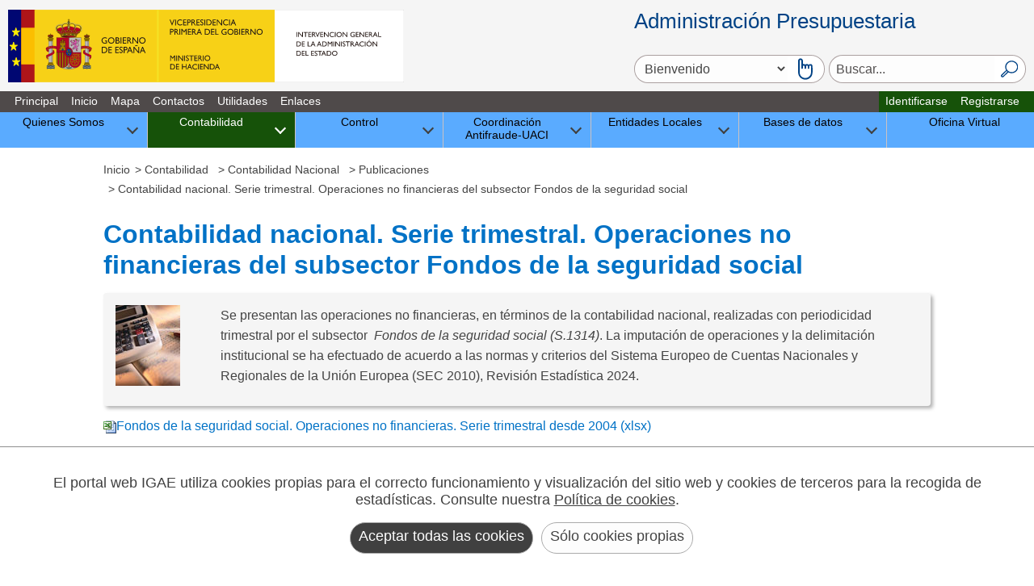

--- FILE ---
content_type: text/html; charset=utf-8
request_url: https://www.igae.pap.hacienda.gob.es/sitios/igae/es-ES/Contabilidad/ContabilidadNacional/Publicaciones/Paginas/itnofinancierasSS.aspx
body_size: 19321
content:



<!DOCTYPE HTML>

<html dir="ltr" lang="es-ES">

<!-- =========================================== HEAD  ================================================== -->
<head><meta http-equiv="X-UA-Compatible" content="IE=edge" />	
<!-- Script cambio de languaje html -->
<script type="text/javascript">
	var url_parts = window.location.pathname.split("/");
	var language = url_parts[3].substring(0,2);
	document.querySelector("html").setAttribute("lang",language);
</script>

<!-- =========================================== METAS  ================================================= -->
	<!-- Smartphones: width & zoom -->
	<meta name="viewport" content="width=device-width, initial-scale=1.0" /><meta charset="utf-8" /><meta name="GENERATOR" content="Microsoft SharePoint" /><meta http-equiv="Content-type" content="text/html; charset=utf-8" /><meta http-equiv="Expires" content="0" /><link rel="shortcut icon" href="/_layouts/15/images/favicon.ico?rev=43" type="image/vnd.microsoft.icon" id="favicon" />

<!-- =========================================== Title ================================================== -->	
	<title>
	
	IGAE:Contabilidad nacional. Serie trimestral. Operaciones no financieras del subsector Fondos de la seguridad social

</title>	

<!-- =========================================== Scripts: SharePoint ==================================== -->
	<link id="CssLink-4fce1e359a654d9c919a6d9353c49603" rel="stylesheet" type="text/css" href="/_layouts/15/3082/styles/Themable/corev15.css?rev=lwxPSPJCyzZMHs5ODZdBTw%3D%3DTAG0"/>
<link id="CssLink-5efcceb0b27947ae823a300daf8ea715" rel="stylesheet" type="text/css" href="/sitios/igae/style%20library/madrid/sharepoint.css"/>
<link id="CssRegistration1" rel="stylesheet" type="text/css" href="/sitios/igae/style%20library/madrid/madrid.css"/>
<style id="SPThemeHideForms" type="text/css">body {opacity:0 !important}</style><script type="text/javascript">// <![CDATA[ 

var g_SPOffSwitches={};
// ]]>
</script>
<script type="text/javascript" src="/_layouts/15/3082/initstrings.js?rev=UfGKWx68Yr6Dm9uaspNANQ%3D%3DTAG0"></script>
<script type="text/javascript" src="/_layouts/15/init.js?rev=x50IDBBFpR4fZRb7pHd6pA%3D%3DTAG0"></script>
<script type="text/javascript" src="/_layouts/15/theming.js?rev=SuLUbbwTXcxFWOWLFUsOkw%3D%3DTAG0"></script>
<script type="text/javascript" src="/ScriptResource.axd?d=kUxtQyCLgXkxVOPL9VAMeDu9Pnx3vjKjLmSJakGRAWOfEdXW3G2-z0W6hR4wigWv8ck_j4JodTW0Mw-qoXg4IhKo2QcgqD-tzskiwTP35lLucDqL98YOlJQ6ddMpyBQWFD9WpiePHhotJKH4TfTZMXSuSViKFavOpH2kDd501BJdJvCbcxrktjA259RX1e0_0&amp;t=32e5dfca"></script>
<script type="text/javascript" src="/_layouts/15/blank.js?rev=VUW66HQkNRiubPtWtMGLOA%3D%3DTAG0"></script>
<script type="text/javascript" src="/ScriptResource.axd?d=kRjVl6Ka10Yt1Ci5qdvcNdHGnBS5Myc_pOoXKcbCNAsoxhhBJ5xOfdHurYX3cbOm7kXQCuWySvWQYueCZwAyuVjG3Cuq5-czolaDHmeqyexOzFEzLXxYvvGXWWa68qxCxEBNFGiWVXo3ealmht_6-h3oeVEnvX2v3U0tmzF6iA7PoJ8RKcb-te8FtRz_iWfj0&amp;t=32e5dfca"></script>
<script type="text/javascript">RegisterSod("require.js", "\u002f_layouts\u002f15\u002frequire.js?rev=bv3fWJhk0uFGpVwBxnZKNQ\u00253D\u00253DTAG0");</script>
<script type="text/javascript">RegisterSod("strings.js", "\u002f_layouts\u002f15\u002f3082\u002fstrings.js?rev=MpINqHr7IS5iJ\u00252FkH6HS2Ng\u00253D\u00253DTAG0");</script>
<script type="text/javascript">RegisterSod("sp.res.resx", "\u002f_layouts\u002f15\u002f3082\u002fsp.res.js?rev=v3gS5L\u00252Fboj2hQa\u00252FqFEtKbQ\u00253D\u00253DTAG0");</script>
<script type="text/javascript">RegisterSod("sp.runtime.js", "\u002f_layouts\u002f15\u002fsp.runtime.js?rev=b4ALuVIis\u00252F0aRAk0v45b7Q\u00253D\u00253DTAG0");RegisterSodDep("sp.runtime.js", "sp.res.resx");</script>
<script type="text/javascript">RegisterSod("sp.js", "\u002f_layouts\u002f15\u002fsp.js?rev=yFmRMk3\u00252BonVca3uigeldpA\u00253D\u00253DTAG0");RegisterSodDep("sp.js", "sp.runtime.js");RegisterSodDep("sp.js", "sp.ui.dialog.js");RegisterSodDep("sp.js", "sp.res.resx");</script>
<script type="text/javascript">RegisterSod("sp.init.js", "\u002f_layouts\u002f15\u002fsp.init.js?rev=97hPMueyl6jDMorWQ5mA8w\u00253D\u00253DTAG0");</script>
<script type="text/javascript">RegisterSod("sp.ui.dialog.js", "\u002f_layouts\u002f15\u002fsp.ui.dialog.js?rev=GTfRW\u00252BnjERpOykGpM7MeSg\u00253D\u00253DTAG0");RegisterSodDep("sp.ui.dialog.js", "sp.init.js");RegisterSodDep("sp.ui.dialog.js", "sp.res.resx");</script>
<script type="text/javascript">RegisterSod("core.js", "\u002f_layouts\u002f15\u002fcore.js?rev=oShS9yyYASoeDr3\u00252FbLsE\u00252FQ\u00253D\u00253DTAG0");RegisterSodDep("core.js", "strings.js");</script>
<script type="text/javascript">RegisterSod("menu.js", "\u002f_layouts\u002f15\u002fmenu.js?rev=U\u00252BsGdkFB\u00252Bwgqb5fGCBm0vg\u00253D\u00253DTAG0");</script>
<script type="text/javascript">RegisterSod("mQuery.js", "\u002f_layouts\u002f15\u002fmquery.js?rev=zeeZfPaZG\u00252BxQFPWnIYgcuQ\u00253D\u00253DTAG0");</script>
<script type="text/javascript">RegisterSod("callout.js", "\u002f_layouts\u002f15\u002fcallout.js?rev=Er5\u00252FKBZyfl9vs2VpPsYAQQ\u00253D\u00253DTAG0");RegisterSodDep("callout.js", "strings.js");RegisterSodDep("callout.js", "mQuery.js");RegisterSodDep("callout.js", "core.js");</script>
<script type="text/javascript">RegisterSod("sp.core.js", "\u002f_layouts\u002f15\u002fsp.core.js?rev=5D02ggW50qEu9m3r5YM10g\u00253D\u00253DTAG0");RegisterSodDep("sp.core.js", "strings.js");RegisterSodDep("sp.core.js", "sp.init.js");RegisterSodDep("sp.core.js", "core.js");</script>
<script type="text/javascript">RegisterSod("clienttemplates.js", "\u002f_layouts\u002f15\u002fclienttemplates.js?rev=RGFo3xMjzq7UOjQLSwQKzg\u00253D\u00253DTAG0");</script>
<script type="text/javascript">RegisterSod("sharing.js", "\u002f_layouts\u002f15\u002fsharing.js?rev=7KGxlHsOaaimBYlVNibQCg\u00253D\u00253DTAG0");RegisterSodDep("sharing.js", "strings.js");RegisterSodDep("sharing.js", "mQuery.js");RegisterSodDep("sharing.js", "clienttemplates.js");RegisterSodDep("sharing.js", "core.js");</script>
<script type="text/javascript">RegisterSod("suitelinks.js", "\u002f_layouts\u002f15\u002fsuitelinks.js?rev=GDYBYfnkf1fL1k8r\u00252F4LJiA\u00253D\u00253DTAG0");RegisterSodDep("suitelinks.js", "strings.js");RegisterSodDep("suitelinks.js", "core.js");</script>
<script type="text/javascript">RegisterSod("userprofile", "\u002f_layouts\u002f15\u002fsp.userprofiles.js?rev=OI6nlIZVY3NhH3EQOIp0XA\u00253D\u00253DTAG0");RegisterSodDep("userprofile", "sp.runtime.js");</script>
<script type="text/javascript">RegisterSod("followingcommon.js", "\u002f_layouts\u002f15\u002ffollowingcommon.js?rev=UxXOoakqbXGEXDfoSM7LIg\u00253D\u00253DTAG0");RegisterSodDep("followingcommon.js", "strings.js");RegisterSodDep("followingcommon.js", "sp.js");RegisterSodDep("followingcommon.js", "userprofile");RegisterSodDep("followingcommon.js", "core.js");RegisterSodDep("followingcommon.js", "mQuery.js");</script>
<script type="text/javascript">RegisterSod("profilebrowserscriptres.resx", "\u002f_layouts\u002f15\u002f3082\u002fprofilebrowserscriptres.js?rev=Q0jeR3lY56raUGvs8iu7RA\u00253D\u00253DTAG0");</script>
<script type="text/javascript">RegisterSod("sp.ui.mysitecommon.js", "\u002f_layouts\u002f15\u002fsp.ui.mysitecommon.js?rev=3yUZQn57QU0DIL9jM\u00252Fhxag\u00253D\u00253DTAG0");RegisterSodDep("sp.ui.mysitecommon.js", "sp.init.js");RegisterSodDep("sp.ui.mysitecommon.js", "sp.runtime.js");RegisterSodDep("sp.ui.mysitecommon.js", "userprofile");RegisterSodDep("sp.ui.mysitecommon.js", "profilebrowserscriptres.resx");</script>
<script type="text/javascript">RegisterSod("browserScript", "\u002f_layouts\u002f15\u002fie55up.js?rev=Shuu1g6uWO0NsqelvvA\u00252BCg\u00253D\u00253DTAG0");RegisterSodDep("browserScript", "strings.js");</script>
<script type="text/javascript">RegisterSod("inplview", "\u002f_layouts\u002f15\u002finplview.js?rev=c45lDkE\u00252FIAdJ193OMaegmg\u00253D\u00253DTAG0");RegisterSodDep("inplview", "strings.js");RegisterSodDep("inplview", "core.js");RegisterSodDep("inplview", "clienttemplates.js");RegisterSodDep("inplview", "sp.js");</script>
<link type="text/xml" rel="alternate" href="/sitios/igae/es-ES/Contabilidad/ContabilidadNacional/Publicaciones/_vti_bin/spsdisco.aspx" />

<!-- =========================================== PlaceHolder: PlaceHolderAdditionalPageHead ============= -->
	
		
		<link rel="canonical" href="https://www.igae.pap.hacienda.gob.es:443/sitios/igae/es-ES/Contabilidad/ContabilidadNacional/Publicaciones/Paginas/itnofinancierasSS.aspx" />
		
	
	
<!-- =========================================== CSS: SharePoint - corev15.css ========================== -->
	
	
<!-- =========================================== Estilos Ribbon 2019 =========================================== -->	
    
	
<!-- =========================================== Font-Awesome =========================================== -->	
	<link rel="stylesheet" href="https://cdnjs.cloudflare.com/ajax/libs/font-awesome/4.7.0/css/font-awesome.min.css" />
	

<!-- =========================================== CSS: Personalizados - madrid.css ======================= -->
	<span><style type="text/css">
			body {
				overflow:auto;	
			}
			#s4-workspace {
				overflow:inherit;
			}			
		</style></span>

<!-- =========================================== RSS ==================================================== -->
<link rel="alternate" type="application/rss+xml" title="RSS pap.hacienda.gob.es" href="/sitios/igae/_layouts/15/RSS2013/RenderizadorRSS.aspx" />
	
<!-- =========================================== CSS: Personalizados - Edición ========================== -->


<!-- ============================= Inicio - PublishingWebControls:EditModePanel =========================== -->
	
	
<!-- =========================================== Scripts: jquery - 2.1.1.min ============================ -->
	
<!-- =========================================== Scripts: Personalizados - UI =========================== -->
	<script type="text/javascript"  src="/_layouts/15/3082/internet_madScripts.js"></script>
	<script type="text/javascript"  src="/_layouts/15/3082/internet_DisclosureMenu.js"></script>
	<script type="text/javascript"  src="/_layouts/15/3082/internet_madTreeview.js"></script>
	<!-- =========================================== Scripts: Portal de la adm. presup. ============== -->
	<script type="text/javascript"  src="/_layouts/15/3082/internet_sharepoint.js"></script>
	<script type="text/javascript"  src="/_layouts/15/3082/jquery.js"></script>
	<script type="text/javascript"  src="/_layouts/15/3082/jquery-ui.js"></script>
	<script type="text/javascript"  src="/_layouts/15/3082/jquery.rwdImageMaps.min.js"></script>
	
	<script type="text/javascript"  src="/_layouts/15/3082/madCookies.js"></script>

	<!-- Global site tag (gtag.js) - Google Analytics -->
	<!--<script async src="https://www.googletagmanager.com/gtag/js?id=UA-23803004-1"></script>-->
	<script>
	  /*window.dataLayer = window.dataLayer || [];
	  function gtag(){dataLayer.push(arguments);}
	  gtag('js', new Date());
      gtag('set', 'content_group', 'IGAE');
      
	  gtag('config', 'UA-23803004-1', {
		'anonymize_ip': true,
		'cookie_domain': 'pap.hacienda.gob.es'
	  });*/
	</script>
	
<!-- ============================= Fin - PublishingWebControls:EditModePanel =========================== -->	
</head>

<!-- =========================================== BODY ================================================== -->
<body>
	<noscript><div class='noindex'>Puede estar intentando tener acceso a este sitio desde un explorador protegido en el servidor. Habilite los scripts y vuelva a cargar la página.</div></noscript>
	
   
<!-- =========================================== SharePointForm ========================================= -->
	<form method="post" action="./itnofinancierasSS.aspx" onsubmit="javascript:return WebForm_OnSubmit();" id="aspnetForm">
<div class="aspNetHidden">
<input type="hidden" name="_wpcmWpid" id="_wpcmWpid" value="" />
<input type="hidden" name="wpcmVal" id="wpcmVal" value="" />
<input type="hidden" name="MSOWebPartPage_PostbackSource" id="MSOWebPartPage_PostbackSource" value="" />
<input type="hidden" name="MSOTlPn_SelectedWpId" id="MSOTlPn_SelectedWpId" value="" />
<input type="hidden" name="MSOTlPn_View" id="MSOTlPn_View" value="0" />
<input type="hidden" name="MSOTlPn_ShowSettings" id="MSOTlPn_ShowSettings" value="False" />
<input type="hidden" name="MSOGallery_SelectedLibrary" id="MSOGallery_SelectedLibrary" value="" />
<input type="hidden" name="MSOGallery_FilterString" id="MSOGallery_FilterString" value="" />
<input type="hidden" name="MSOTlPn_Button" id="MSOTlPn_Button" value="none" />
<input type="hidden" name="__EVENTTARGET" id="__EVENTTARGET" value="" />
<input type="hidden" name="__EVENTARGUMENT" id="__EVENTARGUMENT" value="" />
<input type="hidden" name="__REQUESTDIGEST" id="__REQUESTDIGEST" value="noDigest" />
<input type="hidden" name="MSOSPWebPartManager_DisplayModeName" id="MSOSPWebPartManager_DisplayModeName" value="Browse" />
<input type="hidden" name="MSOSPWebPartManager_ExitingDesignMode" id="MSOSPWebPartManager_ExitingDesignMode" value="false" />
<input type="hidden" name="MSOWebPartPage_Shared" id="MSOWebPartPage_Shared" value="" />
<input type="hidden" name="MSOLayout_LayoutChanges" id="MSOLayout_LayoutChanges" value="" />
<input type="hidden" name="MSOLayout_InDesignMode" id="MSOLayout_InDesignMode" value="" />
<input type="hidden" name="_wpSelected" id="_wpSelected" value="" />
<input type="hidden" name="_wzSelected" id="_wzSelected" value="" />
<input type="hidden" name="MSOSPWebPartManager_OldDisplayModeName" id="MSOSPWebPartManager_OldDisplayModeName" value="Browse" />
<input type="hidden" name="MSOSPWebPartManager_StartWebPartEditingName" id="MSOSPWebPartManager_StartWebPartEditingName" value="false" />
<input type="hidden" name="MSOSPWebPartManager_EndWebPartEditing" id="MSOSPWebPartManager_EndWebPartEditing" value="false" />
<input type="hidden" name="__VIEWSTATE" id="__VIEWSTATE" value="/[base64]" />
</div>

<script type="text/javascript">
//<![CDATA[
var theForm = document.forms['aspnetForm'];
if (!theForm) {
    theForm = document.aspnetForm;
}
function __doPostBack(eventTarget, eventArgument) {
    if (!theForm.onsubmit || (theForm.onsubmit() != false)) {
        theForm.__EVENTTARGET.value = eventTarget;
        theForm.__EVENTARGUMENT.value = eventArgument;
        theForm.submit();
    }
}
//]]>
</script>


<script src="/WebResource.axd?d=EYx4WLIz8cm7vulhQ4Gy7qMgNHy_r3CwYXtHdId8wALLvC1k4Iz0JZHB7nhrr8CaDxGekTvzeyQk94tfEQp7-ZcAbK7tGSJpLdsLUbp-8Lg1&amp;t=638901843720898773" type="text/javascript"></script>


<script type="text/javascript">
//<![CDATA[
var MSOWebPartPageFormName = 'aspnetForm';
var g_presenceEnabled = true;
var g_wsaEnabled = false;

var g_correlationId = 'ab69efa1-ea70-b0dd-62e7-1447764b5782';
var g_wsaQoSEnabled = false;
var g_wsaQoSDataPoints = [];
var g_wsaRUMEnabled = false;
var g_wsaLCID = 3082;
var g_wsaListTemplateId = 850;
var g_wsaSiteTemplateId = 'CMSPUBLISHING#0';
var _spPageContextInfo={"webServerRelativeUrl":"/sitios/igae/es-ES/Contabilidad/ContabilidadNacional/Publicaciones","webAbsoluteUrl":"https://www.igae.pap.hacienda.gob.es/sitios/igae/es-ES/Contabilidad/ContabilidadNacional/Publicaciones","viewId":"","listId":"{8b45d27c-5299-45e5-bbc3-313abf01605e}","listPermsMask":{"High":16,"Low":196673},"listUrl":"/sitios/igae/es-ES/Contabilidad/ContabilidadNacional/Publicaciones/Paginas","listTitle":"Páginas","listBaseTemplate":850,"viewOnlyExperienceEnabled":false,"blockDownloadsExperienceEnabled":false,"idleSessionSignOutEnabled":false,"cdnPrefix":"","siteAbsoluteUrl":"https://www.igae.pap.hacienda.gob.es/sitios/igae","siteId":"{b4e06cd2-6c10-48c9-9bc8-7afcd8171113}","showNGSCDialogForSyncOnTS":false,"supportPoundStorePath":true,"supportPercentStorePath":true,"siteSubscriptionId":null,"CustomMarkupInCalculatedFieldDisabled":true,"AllowCustomMarkupInCalculatedField":false,"isSPO":false,"farmLabel":null,"serverRequestPath":"/sitios/igae/es-ES/Contabilidad/ContabilidadNacional/Publicaciones/Paginas/itnofinancierasSS.aspx","layoutsUrl":"_layouts/15","webId":"{2f6a9c82-d63a-4fa7-b2fd-31958bb3c4de}","webTitle":"Publicaciones","webTemplate":"39","webTemplateConfiguration":"CMSPUBLISHING#0","webDescription":"","tenantAppVersion":"0","isAppWeb":false,"webLogoUrl":"_layouts/15/images/siteicon.png","webLanguage":3082,"currentLanguage":3082,"currentUICultureName":"es-ES","currentCultureName":"es-ES","currentCultureLCID":3082,"env":null,"nid":0,"fid":0,"serverTime":"2026-01-22T06:39:24.5244269Z","siteClientTag":"63$$16.0.10417.20041","crossDomainPhotosEnabled":false,"openInClient":true,"Has2019Era":true,"webUIVersion":15,"webPermMasks":{"High":16,"Low":196673},"pageListId":"{8b45d27c-5299-45e5-bbc3-313abf01605e}","pageItemId":20,"pagePermsMask":{"High":16,"Low":196673},"pagePersonalizationScope":1,"userEmail":"","userId":0,"userLoginName":null,"userDisplayName":null,"isAnonymousUser":true,"isAnonymousGuestUser":false,"isEmailAuthenticationGuestUser":false,"isExternalGuestUser":false,"systemUserKey":null,"alertsEnabled":true,"siteServerRelativeUrl":"/sitios/igae","allowSilverlightPrompt":"True","themeCacheToken":"/sitios/igae/es-ES/Contabilidad/ContabilidadNacional/Publicaciones::1:","themedCssFolderUrl":null,"themedImageFileNames":null,"modernThemingEnabled":true,"isSiteAdmin":false,"ExpFeatures":[480216468,1884350801,1158731092,62197791,538521105,335811073,4194306,34614301,268500996,-1946025984,28445328,-2147475455,134291456,65536,288,950272,1282,808326148,134217873,0,0,-1073217536,545285252,18350656,-467402752,6291457,-2147483644,1074794496,-1728053184,1845537108,622628,4102,0,0,0,0,0,0,0,0,0,0,0,0,0,0,0],"killSwitches":{},"InternalValidAuthorities":["misitio.central.sepg.minhac.age","portal.central.sepg.minhac.age","portalinternet.central.sepg.minhac.age","portalextranet.central.sepg.minhac.age"],"CorrelationId":"ab69efa1-ea70-b0dd-62e7-1447764b5782","hasManageWebPermissions":false,"isNoScriptEnabled":false,"groupId":null,"groupHasHomepage":true,"groupHasQuickLaunchConversationsLink":false,"departmentId":null,"hubSiteId":null,"hasPendingWebTemplateExtension":false,"isHubSite":false,"isWebWelcomePage":false,"siteClassification":"","hideSyncButtonOnODB":false,"showNGSCDialogForSyncOnODB":false,"sitePagesEnabled":false,"sitePagesFeatureVersion":0,"DesignPackageId":"00000000-0000-0000-0000-000000000000","groupType":null,"groupColor":"#eb0e3e","siteColor":"#eb0e3e","headerEmphasis":0,"navigationInfo":null,"guestsEnabled":false,"MenuData":{"SignInUrl":"/sitios/igae/es-ES/Contabilidad/ContabilidadNacional/Publicaciones/_layouts/15/Authenticate.aspx?Source=%2Fsitios%2Figae%2Fes%2DES%2FContabilidad%2FContabilidadNacional%2FPublicaciones%2FPaginas%2FitnofinancierasSS%2Easpx"},"RecycleBinItemCount":-1,"PublishingFeatureOn":true,"PreviewFeaturesEnabled":false,"disableAppViews":false,"disableFlows":false,"serverRedirectedUrl":null,"formDigestValue":"0x1A8197CCD3E372FF87B41B913A1600951CA29BC2E9BEE1E64EB15E7A8D96A5F9A0FEC5C27A89ADCC521091EB398604D1C7D5EDBF555E3B341AB0262C7B8032C5,22 Jan 2026 06:39:24 -0000","maximumFileSize":4000,"formDigestTimeoutSeconds":1800,"canUserCreateMicrosoftForm":false,"canUserCreateVisioDrawing":true,"readOnlyState":null,"isTenantDevSite":false,"preferUserTimeZone":false,"userTimeZoneData":null,"userTime24":false,"userFirstDayOfWeek":null,"webTimeZoneData":null,"webTime24":false,"webFirstDayOfWeek":null,"isSelfServiceSiteCreationEnabled":null,"alternateWebAppHost":"","aadTenantId":"","aadUserId":"","aadInstanceUrl":"","msGraphEndpointUrl":"https://","allowInfectedDownload":true};_spPageContextInfo.updateFormDigestPageLoaded=new Date();_spPageContextInfo.clientServerTimeDelta=new Date(_spPageContextInfo.serverTime)-new Date();if(typeof(define)=='function'){define('SPPageContextInfo',[],function(){return _spPageContextInfo;});}var L_Menu_BaseUrl="/sitios/igae/es-ES/Contabilidad/ContabilidadNacional/Publicaciones";
var L_Menu_LCID="3082";
var L_Menu_SiteTheme="null";
document.onreadystatechange=fnRemoveAllStatus; function fnRemoveAllStatus(){removeAllStatus(true)}; 
            function buscarTexto(txt)
            {
                if (event.keyCode === 13)
                {
                    txt.nextElementSibling.click();
                }
            };Flighting.ExpFeatures = [480216468,1884350801,1158731092,62197791,538521105,335811073,4194306,34614301,268500996,-1946025984,28445328,-2147475455,134291456,65536,288,950272,1282,808326148,134217873,0,0,-1073217536,545285252,18350656,-467402752,6291457,-2147483644,1074794496,-1728053184,1845537108,622628,4102,0,0,0,0,0,0,0,0,0,0,0,0,0,0,0]; (function()
{
    if(typeof(window.SP) == "undefined") window.SP = {};
    if(typeof(window.SP.YammerSwitch) == "undefined") window.SP.YammerSwitch = {};

    var ysObj = window.SP.YammerSwitch;
    ysObj.IsEnabled = false;
    ysObj.TargetYammerHostName = "www.yammer.com";
} )(); //]]>
</script>

<script src="/_layouts/15/blank.js?rev=VUW66HQkNRiubPtWtMGLOA%3D%3DTAG0" type="text/javascript"></script>
<script type="text/javascript">
//<![CDATA[
window.SPThemeUtils && SPThemeUtils.RegisterCssReferences([{"Url":"\u002f_layouts\u002f15\u002f3082\u002fstyles\u002fThemable\u002fcorev15.css?rev=lwxPSPJCyzZMHs5ODZdBTw\u00253D\u00253DTAG0","OriginalUrl":"\u002f_layouts\u002f15\u002f3082\u002fstyles\u002fThemable\u002fcorev15.css?rev=lwxPSPJCyzZMHs5ODZdBTw\u00253D\u00253DTAG0","Id":"CssLink-4fce1e359a654d9c919a6d9353c49603","ConditionalExpression":"","After":"","RevealToNonIE":"false"},{"Url":"\u002fsitios\u002figae\u002fstyle library\u002fmadrid\u002fsharepoint.css","OriginalUrl":"\u002fsitios\u002figae\u002fstyle library\u002fmadrid\u002fsharepoint.css","Id":"CssLink-5efcceb0b27947ae823a300daf8ea715","ConditionalExpression":"","After":"System.String[]","RevealToNonIE":"false"},{"Url":"\u002fsitios\u002figae\u002fstyle library\u002fmadrid\u002fmadrid.css","OriginalUrl":"\u002fsitios\u002figae\u002fstyle library\u002fmadrid\u002fmadrid.css","Id":"CssRegistration1","ConditionalExpression":"","After":"System.String[]","RevealToNonIE":"false"}]);
function copiarEnlace(url)
        {
          const body = document.querySelector('body');
          const area = document.createElement('textarea');
          body.appendChild(area);
          area.value = url;
          area.select();
          document.execCommand('copy');
          alert('Copiada url al portapapeles: ' + url);
          body.removeChild(area);
        }
        function copiarEnlaceEECC(urlSitio,url)
        {
          const body = document.querySelector('body');
          const area = document.createElement('textarea');
          body.appendChild(area);
          const lugar = urlSitio.split('/').length -1;
          const sitio = urlSitio.split('/')[lugar];
          const urlParcial = url.slice(url.indexOf(sitio));
          area.value = urlSitio.replace(sitio,'') + urlParcial;
          area.select();
          document.execCommand('copy');
          alert('Copiada url al portapapeles: ' + area.value);
          body.removeChild(area);
        }
        function analizarPorObservatorio()
        {
          const urlLoc = {'url':window.location.href};
          let fetchData = {
            method: 'POST',
            body: JSON.stringify(urlLoc),
            headers: new Headers({
              'Accept': 'application/json',
              'Content-Type': 'application/json'
            })
          };
          const urlPortalObservatorio = window.location.href + '/_layouts/15/IGAE_Utilities2019/Accesibilidad.asmx/analizarPorObservatorio'; 
          fetch(urlPortalObservatorio, fetchData)
          .then(res => res.json()) 
         .then(res => {
            let datos = JSON.parse(res.d);
           
            console.log(datos);
        })
        .catch(err => console.error('Error:', err));
        }
        
        var head = document.querySelector('head');
        var styleTag = document.createElement('style'); 
        styleTag.innerText = '#ID_GetLink {display:none;}'
        head.appendChild(styleTag);
        (function(){

        if (typeof(_spBodyOnLoadFunctions) === 'undefined' || _spBodyOnLoadFunctions === null) {
            return;
        }
        _spBodyOnLoadFunctions.push(function() {
            SP.SOD.executeFunc('core.js', 'FollowingCallout', function() { FollowingCallout(); });
        });
    })();(function(){

        if (typeof(_spBodyOnLoadFunctions) === 'undefined' || _spBodyOnLoadFunctions === null) {
            return;
        }
        _spBodyOnLoadFunctions.push(function() {
            SP.SOD.executeFunc('core.js', 'FollowingDocument', function() { FollowingDocument(); });
        });
    })();if (typeof(DeferWebFormInitCallback) == 'function') DeferWebFormInitCallback();function WebForm_OnSubmit() {
UpdateFormDigest('\u002fsitios\u002figae\u002fes-ES\u002fContabilidad\u002fContabilidadNacional\u002fPublicaciones', 1440000);if (typeof(_spFormOnSubmitWrapper) != 'undefined') {return _spFormOnSubmitWrapper();} else {return true;};
return true;
}
//]]>
</script>

<div class="aspNetHidden">

	<input type="hidden" name="__VIEWSTATEGENERATOR" id="__VIEWSTATEGENERATOR" value="425CE748" />
	<input type="hidden" name="__EVENTVALIDATION" id="__EVENTVALIDATION" value="/wEdAASdr2Ki12zfx+STARc3avGg2PnNOmeqCP1Rv3KmQzgWITIyfi7u+ohO/085EO2onhRYaBHPnP5c119wjQmpgOr0HVwifY/r0OAW7eAb8CuoyNGBuAtXYOU5OS/AKzcfx+A=" />
</div>
	
		<script type="text/javascript"> var submitHook = function () { return false; }; theForm._spOldSubmit = theForm.submit; theForm.submit = function () { if (!submitHook()) { this._spOldSubmit(); } }; </script>
		<span id="DeltaSPWebPartManager">
			
		</span>
		<script type="text/javascript">
//<![CDATA[
Sys.WebForms.PageRequestManager._initialize('ctl00$ScriptManager', 'aspnetForm', [], [], [], 90, 'ctl00');
//]]>
</script>

		<span id="DeltaDelegateControls">
			
			
		</span>		




<!-- ================================================= S4 ================================================ -->	
<div id="s4-workspace" class="ms-core-overlay">								
	<div id="s4-bodyContainer">


<!-- =========================================== HEADER ================================================== -->
<header>
<a accesskey="S" href="#madMain" title="Ir directamente al contenido (Atajo de teclado:S)." class="skip-to-content-link">Ir al contenido</a>
<div>
	<div>
		<a target="_blank" href="https://www.hacienda.gob.es/es-ES/Paginas/Home.aspx" ><img src="/sitios/igae/style library/madrid/MinHap.svg" alt="Logotipo del Gobierno de España. Ministerio de Hacienda."/></a>
		<a href="/sitios/igae/es-ES/Paginas/Inicio.aspx"><img src="/sitios/igae/style library/madrid/igae-macheta.svg" alt="Logotipo de la Intervención General de la Administración del Estado." /></a>
	</div>		
</div>
	
	
	
	<div>
		 <div>Administración Presupuestaria</div>
		 <div>
	         <div id="madMultiidioma">
		            <select id='idioma' name='idioma' class='select' aria-label='Cambiar idioma'><optgroup label='idiomas'><option value='http://www.igae.pap.hacienda.gob.es/sitios/igae/es-ES/contabilidad/contabilidadnacional/publicaciones/paginas/itnofinancierasss.aspx' lang='es'  selected='selected' >Bienvenido</option><option value='http://www.igae.pap.hacienda.gob.es/sitios/igae/ca-ES/contabilidad/contabilidadnacional/publicaciones/paginas/itnofinancierasss.aspx' lang='ca'  >Benvingut</option><option value='http://www.igae.pap.hacienda.gob.es/sitios/igae/eu-ES/contabilidad/contabilidadnacional/publicaciones/paginas/itnofinancierasss.aspx' lang='eu'  >Ongi etorri</option><option value='http://www.igae.pap.hacienda.gob.es/sitios/igae/gl-ES/contabilidad/contabilidadnacional/publicaciones/paginas/itnofinancierasss.aspx' lang='gl'  >Benvido</option><option value='http://www.igae.pap.hacienda.gob.es/sitios/igae/en-GB/contabilidad/contabilidadnacional/publicaciones/paginas/itnofinancierasss.aspx' lang='en'  >Welcome</option></optgroup></select><input type="image" name="ctl00$ctl62$madButtonIdiomas" id="ctl00_ctl62_madButtonIdiomas" aria-label="Cambiar idioma" src="https://www.igae.pap.hacienda.gob.es/sitios/igae/style%20library/madrid/select.svg" alt="Seleccionar Idioma" onclick="javascript:WebForm_DoPostBackWithOptions(new WebForm_PostBackOptions(&quot;ctl00$ctl62$madButtonIdiomas&quot;, &quot;&quot;, true, &quot;&quot;, &quot;&quot;, false, false))" />

		     </div>							
			<div id="searchInputBox">								
				<input name="ctl00$SmallSearchInputBox2$txtcajaBusqueda" type="text" id="txtcajaBusqueda" class="ms-sbplain" maxlength="200" ToolTip="Búsqueda..." onkeydown="buscarTexto(this);" onmousedown="buscarTexto(this);" aria-label="Buscar..." placeholder="Buscar..." />
<input type="image" name="ctl00$SmallSearchInputBox2$imgBuscar" id="ctl00_SmallSearchInputBox2_imgBuscar" title="Buscar..." class="srch-gosearchimg" src="/_layouts/15/images/ImagenesPortal/MadLupa.svg" alt="Buscar..." onclick="javascript:WebForm_DoPostBackWithOptions(new WebForm_PostBackOptions(&quot;ctl00$SmallSearchInputBox2$imgBuscar&quot;, &quot;&quot;, true, &quot;&quot;, &quot;&quot;, false, false))" />

			</div>
		</div>
	</div>
	

</header>		

<!-- =========================================== MENÚ HORIZONTAL ======================================= -->

	<nav id="nav1" role="navigation" aria-label="Menú principal">		
		<ul>		  
		  <li>
			<a href="https://www.pap.hacienda.gob.es/sitios/pap/es-ES/Paginas/Inicio.aspx">Principal</a></li>        
		  <li>
			<a href="/sitios/igae/es-ES/Paginas/Inicio.aspx">Inicio</a></li>
		  <li>
			<a href="/sitios/igae/es-ES/Paginas/Mapa.aspx">Mapa</a></li>
		  <li>
			<a href="/sitios/igae/es-ES/Paginas/Contactos.aspx">Contactos</a></li>
		  <li>
			<a href="/sitios/igae/es-ES/Utilidades/Paginas/Utilidades.aspx">Utilidades</a></li>		
		  <li>
			<a href="/sitios/igae/es-ES/Enlaces/Paginas/Enlaces-IGAE.aspx">Enlaces</a></li>				
		</ul>				
	
	<!-- madIdReg -->
		<ul id="madUsers">		
		  <li>
			<a href="https://webpub2.igae.hacienda.gob.es/">Identificarse</a></li>
		  <li>
			<a href="https://www.oficinavirtual.pap.hacienda.gob.es/sitios/oficinavirtual/es-ES/SistemasInformacion/SolicitudAccesoSistemas/Paginas/ControlAcceso.aspx">Registrarse</a></li>			
		</ul>
		
	</nav>



	<nav id="nav2" role="navigation" aria-label="Menú de navegación">
	    
		
<ul class="" id="" ><li class="miPrimero"><a href="/sitios/igae/es-ES/QuienesSomos/Paginas/QuienesSomos.aspx">Quienes Somos</a><ul><li class="miPrimero"><a href="/sitios/igae/es-ES/QuienesSomos/Presentacion/Paginas/Presentacion.aspx">Presentaci&#243;n</a></li><li><a href="/sitios/igae/es-ES/QuienesSomos/Paginas/organigrama.aspx">Organigrama</a></li><li><a href="/sitios/igae/es-ES/QuienesSomos/Paginas/memoriaactividades.aspx">Memoria</a></li><li><a href="/sitios/igae/es-ES/QuienesSomos/Paginas/Normativa.aspx">Normativa</a></li><li><a href="/sitios/igae/es-ES/QuienesSomos/Publicaciones/Paginas/Publicaciones.aspx">Publicaciones</a><ul><li class="miPrimero"><a href="/sitios/igae/es-ES/QuienesSomos/Publicaciones/Paginas/CatalogoPublicaciones.aspx">Cat&#225;logo de Publicaciones</a></li><li><a href="/sitios/igae/es-ES/QuienesSomos/Publicaciones/Paginas/revistacuentaconigae.aspx">Revista Cuenta con IGAE</a></li><li class="miUltimo"><a href="/sitios/igae/es-ES/QuienesSomos/Publicaciones/Paginas/Jornadas.aspx">Jornadas de Presupuestaci&#243;n, Contabilidad y Control</a></li></ul></li><li><a href="/sitios/igae/es-ES/QuienesSomos/Paginas/EmpleoPublico.aspx">Empleo p&#250;blico</a></li><li class="miUltimo"><a href="/sitios/igae/es-ES/QuienesSomos/Paginas/Procedimientos.aspx">Procedimientos administrativos</a></li></ul></li><li class="miAncestro"><a href="/sitios/igae/es-ES/Contabilidad/Paginas/Contabilidad.aspx">Contabilidad</a><ul><li class="miPrimero"><a href="/sitios/igae/es-ES/Contabilidad/Paginas/Presentacion.aspx">Presentaci&#243;n</a></li><li><a href="/sitios/igae/es-ES/Contabilidad/ContabilidadPublica/Paginas/ContabilidadPublica.aspx">Contabilidad P&#250;blica</a><ul><li class="miPrimero"><a href="/sitios/igae/es-ES/Contabilidad/ContabilidadPublica/Paginas/PGCPyNR.aspx">Plan General de Contabilidad P&#250;blica y normativa relacionada</a></li><li><a href="/sitios/igae/es-ES/Contabilidad/ContabilidadPublica/CPE/Paginas/CPE.aspx">Contabilidad P&#250;blica Estatal</a><ul><li class="miPrimero miUltimo"><a href="/sitios/igae/es-ES/Contabilidad/ContabilidadPublica/CPE/EjecucionPresupuestaria/Paginas/EjecucionPresupuestaria.aspx">Ejecuci&#243;n Presupuestaria</a></li></ul></li><li><a href="/sitios/igae/es-ES/Contabilidad/ContabilidadPublica/ContabilidadPublicaLocal/Paginas/Objetivo.aspx">Contabilidad P&#250;blica Local</a><ul><li class="miPrimero"><a href="/sitios/igae/es-ES/Contabilidad/ContabilidadPublica/ContabilidadPublicaLocal/Paginas/InstruccionesContabilidadLocal.aspx">Normativa de Contabilidad P&#250;blica Local</a></li><li><a href="/sitios/igae/es-ES/Contabilidad/ContabilidadPublica/ContabilidadPublicaLocal/Paginas/FormatoNormalizadoCuentaGeneral.aspx">Formato normalizado de la Cuenta General</a></li><li><a href="/sitios/igae/es-ES/Contabilidad/ContabilidadPublica/ContabilidadPublicaLocal/Paginas/GuiaAperturaContabilidad2006.aspx">Gu&#237;as para la apertura de la Contabilidad</a></li><li><a href="/sitios/igae/es-ES/Contabilidad/ContabilidadPublica/ContabilidadPublicaLocal/utilidades/Paginas/Utilidades.aspx">Utilidades</a></li><li><a href="/sitios/igae/es-ES/Contabilidad/ContabilidadPublica/ContabilidadPublicaLocal/Paginas/EnlacesWeb.aspx">Enlaces a otros contenidos de inter&#233;s en la web de la IGAE</a></li><li><a href="/sitios/igae/es-ES/Contabilidad/ContabilidadPublica/ContabilidadPublicaLocal/Paginas/TaxonomiaXBRLCONTALOC.aspx">Taxonom&#237;a XBRL CONTALOC</a></li><li><a href="/sitios/igae/es-ES/Contabilidad/ContabilidadPublica/ContabilidadPublicaLocal/Paginas/Notasinformativas.aspx">Notas informativas</a></li><li><a href="/sitios/igae/es-ES/Contabilidad/ContabilidadPublica/ContabilidadPublicaLocal/Paginas/Basical.aspx">B&#193;SICAL, modelo b&#225;sico de contabilidad local</a></li><li class="miUltimo"><a href="/sitios/igae/es-ES/Contabilidad/ContabilidadPublica/ContabilidadPublicaLocal/Paginas/ForoContabilidadPublicaLocal.aspx">Foro de Contabilidad P&#250;blica Local</a></li></ul></li><li class="miUltimo"><a href="/sitios/igae/es-ES/Contabilidad/ContabilidadPublica/Paginas/ContabilidadAnalitica.aspx">Contabilidad Anal&#237;tica</a></li></ul></li><li class="miAncestro"><a href="/sitios/igae/es-ES/Contabilidad/ContabilidadNacional/Paginas/ContabilidadNacional.aspx">Contabilidad Nacional</a><ul><li class="miPrimero"><a href="/sitios/igae/es-ES/Contabilidad/ContabilidadNacional/Paginas/Calendario.aspx">Calendario de Publicaciones</a></li><li><a href="/sitios/igae/es-ES/Contabilidad/ContabilidadNacional/InformacionGeneral/Paginas/InformacionGeneral.aspx">Informaci&#243;n general: normativa, manuales, gu&#237;as y notas</a></li><li class="miUltimo miAncestro"><a href="/sitios/igae/es-ES/Contabilidad/ContabilidadNacional/Publicaciones/Paginas/Publicaciones.aspx">Publicaciones</a></li></ul></li><li><a href="/sitios/igae/es-ES/Contabilidad/rcf/Paginas/RCFyFE.aspx">Registro Contable de Facturas</a></li><li><a href="/sitios/igae/es-ES/Contabilidad/informacionEconomica/Paginas/informacioneconomica.aspx">Otra informaci&#243;n econ&#243;mica financiera</a><ul><li class="miPrimero"><a href="/sitios/igae/es-ES/Contabilidad/informacionEconomica/Paginas/imperiodopagoproveedores2022.aspx">Informe sobre el periodo medio de pago a proveedores 2022</a></li><li><a href="/sitios/igae/es-ES/Contabilidad/informacionEconomica/Paginas/itplazospago2022.aspx">Informe sobre cumplimiento de plazos de pago. 2022</a></li><li><a href="/sitios/igae/es-ES/Contabilidad/informacionEconomica/Paginas/PersonalServicioSectorPubilicoEstatal2022.aspx">Personal al servicio del Sector P&#250;blico Estatal 2022</a></li><li><a href="/sitios/igae/es-ES/Contabilidad/informacionEconomica/Paginas/imperiodopagoproveedores2023.aspx">Informe sobre el periodo medio de pago a proveedores 2023</a></li><li><a href="/sitios/igae/es-ES/Contabilidad/informacionEconomica/Paginas/itplazospago2023.aspx">Informe sobre cumplimiento de plazos de pago. 2023</a></li><li><a href="/sitios/igae/es-ES/Contabilidad/informacionEconomica/Paginas/PersonalServicioSectorPubilicoEstatal2023.aspx">Personal al servicio del Sector P&#250;blico Estatal 2023</a></li><li><a href="/sitios/igae/es-ES/Contabilidad/informacionEconomica/Paginas/imperiodopagoproveedores2024.aspx">Informe sobre el periodo medio de pago a proveedores 2024</a></li><li><a href="/sitios/igae/es-ES/Contabilidad/informacionEconomica/Paginas/itplazospago2024.aspx">Informe sobre cumplimiento de plazos de pago. 2024</a></li><li class="miUltimo"><a href="/sitios/igae/es-ES/Contabilidad/informacionEconomica/Paginas/PersonalServicioSectorPubilicoEstatal2024.aspx">Personal al servicio del Sector P&#250;blico Estatal 2024</a></li></ul></li><li class="miUltimo"><a href="/sitios/igae/es-ES/Contabilidad/ContabilidadPublica/CPE/rcasp">Registro de cuentas anuales del sector p&#250;blico</a></li></ul></li><li><a href="/sitios/igae/es-ES/Control/Paginas/Control.aspx">Control</a><ul><li class="miPrimero"><a href="/sitios/igae/es-ES/Control/Paginas/Presentacion.aspx">Presentaci&#243;n</a></li><li><a href="/sitios/igae/es-ES/Control/FI/Paginas/FunInt.aspx">Funci&#243;n Interventora</a><ul><li class="miPrimero"><a href="/sitios/igae/es-ES/Control/FI/Paginas/ResyCir.aspx">Resoluciones y Circulares</a></li><li><a href="/sitios/igae/es-ES/Control/FI/Paginas/Recepciones.aspx">Recepciones</a></li><li class="miUltimo"><a href="/sitios/igae/es-ES/Control/FI/Paginas/Convalidaciones.aspx">Convalidaciones</a></li></ul></li><li><a href="/sitios/igae/es-ES/Control/CFPyAP/Paginas/CFPyAP.aspx">Control financiero permanente y auditor&#237;a p&#250;blica</a><ul><li class="miPrimero"><a href="/sitios/igae/es-ES/Control/CFPyAP/Paginas/Resoluciones.aspx">Resoluciones, instrucciones y notas aclaratorias</a></li><li><a href="/sitios/igae/es-ES/Control/CFPyAP/Paginas/NormasNotasTecnicas.aspx">Normas y notas t&#233;cnicas</a></li><li><a href="/sitios/igae/es-ES/Control/CFPyAP/Paginas/Boletin.aspx">Ejecuci&#243;n de Auditor&#237;a de Cuentas</a></li><li><a href="/sitios/igae/es-ES/Control/CFPyAP/Paginas/InbformeGeneral.aspx">Informes</a></li><li><a href="/sitios/igae/es-ES/Control/CFPyAP/Paginas/GuiasdeControl.aspx">Gu&#237;as de control</a></li><li><a href="/sitios/igae/es-ES/Control/CFPyAP/Paginas/NormasInternacionalesAuditoriaEs.aspx">Normas Internacionales de Auditor&#237;a adaptadas al Sector P&#250;blico Espa&#241;ol (NIA-ES-SP)</a></li><li class="miUltimo"><a href="/sitios/igae/es-ES/Control/CFPyAP/Paginas/NormasGestionCalidad.aspx">Normas de gesti&#243;n de la calidad</a></li></ul></li><li><a href="/sitios/igae/es-ES/Control/Paginas/cfsyap.aspx">Control financiero de subvenciones y ayudas p&#250;blicas</a></li><li><a href="/sitios/igae/es-ES/Control/Paginas/cfe.aspx">Control de fondos europeos</a></li><li class="miUltimo"><a href="/sitios/igae/es-ES/Control/Paginas/supervision.aspx">Supervisi&#243;n continua</a></li></ul></li><li><a href="/sitios/igae/es-ES/CA-UACI/Paginas/CA-UACI.aspx">Coordinaci&#243;n Antifraude-UACI</a><ul><li class="miPrimero"><a href="/sitios/igae/es-ES/CA-UACI/SNCA/Paginas/Inicio.aspx">Servicio Nacional de Coordinaci&#243;n Antifraude (SNCA)</a><ul><li class="miPrimero"><a href="/sitios/igae/es-ES/CA-UACI/SNCA/Paginas/ComunicacionSNCA.aspx">Comunicaci&#243;n de informaciones sobre fraude, corrupci&#243;n o cualquier otra actividad ilegal que afecte a fondos europeos (Canal de denuncias externo)</a></li><li><a href="/sitios/igae/es-ES/CA-UACI/SNCA/Paginas/Presentacion.aspx">Presentaci&#243;n</a></li><li><a href="/sitios/igae/es-ES/CA-UACI/SNCA/Paginas/NormativaDocumentación.aspx">Normativa y otra documentaci&#243;n</a></li><li class="miUltimo"><a href="/sitios/igae/es-ES/CA-UACI/SNCA/Paginas/CAFUE.aspx">Consejo Asesor de Prevenci&#243;n y Lucha contra el Fraude a los intereses financieros de la Uni&#243;n Europea (CAFUE)</a></li></ul></li><li class="miUltimo"><a href="/sitios/igae/es-ES/CA-UACI/UACI/Paginas/Inicio.aspx">Unidad de Asesoramiento en materia de Conflicto de Inter&#233;s</a><ul><li class="miPrimero"><a href="/sitios/igae/es-ES/CA-UACI/UACI/Paginas/Presentacion.aspx">Presentaci&#243;n</a></li><li><a href="/sitios/igae/es-ES/CA-UACI/UACI/Paginas/Documentacion.aspx">Documentaci&#243;n</a></li><li><a href="/sitios/igae/es-ES/CA-UACI/UACI/Paginas/PreguntasFrecuentes.aspx">Preguntas frecuentes acerca del Conflicto de Inter&#233;s en el &#225;mbito del Mecanismo de Recuperaci&#243;n y Resiliencia (MRR)</a></li><li><a href="/sitios/igae/es-ES/CA-UACI/UACI/Paginas/Normativa.aspx">Normativa</a></li><li><a href="/sitios/igae/es-ES/CA-UACI/UACI/Paginas/formularioUACI.aspx">Formulario para el asesoramiento a los Comit&#233;s Antifraude (CA) en procedimientos de bandera roja por riesgo de conflicto de inter&#233;s</a></li><li class="miUltimo"><a href="/sitios/igae/es-ES/CA-UACI/UACI/Paginas/RecomendacionesBuenasPracticas.aspx">Recomendaciones de buenas pr&#225;cticas</a></li></ul></li></ul></li><li><a href="/sitios/igae/es-ES/EntidadesLocales/Paginas/EntidadesLocales.aspx">Entidades Locales</a><ul><li class="miPrimero"><a href="/sitios/igae/es-ES/EntidadesLocales/ControlInterno/Paginas/Controlinterno.aspx">Control interno</a><ul><li class="miPrimero"><a href="/sitios/igae/es-ES/EntidadesLocales/ControlInterno/Paginas/Normativa.aspx">Normativa</a></li><li><a href="/sitios/igae/es-ES/EntidadesLocales/ControlInterno/Paginas/ComisionApoyo.aspx">Comisi&#243;n de apoyo al sector p&#250;blico local (CASPL)</a></li><li class="miUltimo"><a href="/sitios/igae/es-ES/EntidadesLocales/ControlInterno/Paginas/ActuacionesIGAE.aspx">Actuaciones que competen a la IGAE en el &#225;mbito del RCIL</a></li></ul></li><li><a href="/sitios/igae/es-ES/EntidadesLocales/Paginas/Contabilidad.aspx">Contabilidad</a></li><li class="miUltimo"><a href="/sitios/igae/es-ES/EntidadesLocales/Paginas/CongresoCCIL.aspx">Congresos sobre el Control Interno Local (CCLL)</a></li></ul></li><li><a href="/sitios/igae/es-ES/BasesDatos/Paginas/BasesDatos.aspx">Bases de datos</a><ul><li class="miPrimero"><a href="/sitios/igae/es-ES/BasesDatos/Paginas/BasedatosLei.aspx">Informes y Normativa</a></li><li><a href="/sitios/igae/es-ES/BasesDatos/invente/Paginas/inicio.aspx">Inventario de Entes del Sector P&#250;blico (INVENTE)</a></li><li><a href="https://www.infosubvenciones.es/">Sistema Nacional de Publicidad de Subvenciones y Ayudas P&#250;blicas (SNPS)</a></li><li><a href="https://www.igae.pap.hacienda.gob.es/cigae/">Central de Informaci&#243;n de Contabilidad Nacional (CIGAE)</a></li><li class="miUltimo"><a href="/sitios/igae/es-ES/BasesDatos/Paginas/REPERTE.aspx">REPERTE</a></li></ul></li><li class="miUltimo"><a href="https://www.oficinavirtual.pap.hacienda.gob.es/">Oficina Virtual</a></li></ul>
			 								 
	</nav>


<!-- =========================================== CONTENIDO =========================================== -->	

	<main id="madMain">
		<div id="pageStatusBar"></div>		
		
<div id="madPAP_Contenido_Secundaria">
	<!-- BreadCrumb -->
	<div id="madBC">
		<ul id="madBreadcrumb"><li id="madBCFirst" ><a href="/sitios/igae/es-ES">Inicio</a></li><li><a href="/sitios/igae/es-ES/Contabilidad"> &gt; Contabilidad</a></li><li><a href="/sitios/igae/es-ES/Contabilidad/ContabilidadNacional"> &gt; Contabilidad Nacional</a></li><li><a href="/sitios/igae/es-ES/Contabilidad/ContabilidadNacional/Publicaciones"> &gt; Publicaciones</a></li><li class="madBCLast"> &gt; Contabilidad nacional. Serie trimestral. Operaciones no financieras del subsector Fondos de la seguridad social</li></ul>
	</div>
	<!-- Title -->
	<div id="madTitle">
		<h1>Contabilidad nacional. Serie trimestral. Operaciones no financieras del subsector Fondos de la seguridad social</h1>
	</div>

	<!-- madFirstP -->
	<div id="madFirstP">
		<!-- Imagen -->	
	    <div id="madImagen">
			<div id="ctl00_PlaceHolderMain_PageImage__ControlWrapper_RichImageField" class="ms-rtestate-field"><div class="ms-rtestate-field"><img alt="" src="/sitios/igae/es-ES/Contabilidad/ContabilidadNacional/PublishingImages/Contabilidad.jpg" /></div></div>
		</div>	
		<!-- Contenido -->	
	    <div id="madContenidoSecundaria">
			<div id="ctl00_PlaceHolderMain_PageP__ControlWrapper_RichHtmlField" class="ms-rtestate-field"  ><p>Se&#160;presentan las operaciones no financieras, en términos de la contabilidad nacional, realizadas con periodicidad trimestral por&#160;el subsector&#160; <em>Fondos de&#160;la&#160;seguridad social (S.1314)</em>. La imputación de operaciones y la delimitación institucional se ha efectuado de acuerdo a las normas y criterios del&#160;Sistema Europeo de Cuentas Nacionales y Regionales de la Unión Europea (SEC 2010), Revisión Estadística 2024.</p></div>
		</div>
	</div>
	
	<!-- Contenido -->
	<div class="madContenidoSecundaria">
		<div id="ctl00_PlaceHolderMain_PageContent__ControlWrapper_RichHtmlField" class="ms-rtestate-field"  ><a title="Abre en nueva ventana" href="/sitios/igae/es-ES/Contabilidad/ContabilidadNacional/Publicaciones/Documents/AASS-Trimestral/T_AASS.xlsx" target="_blank"><img class="ms-asset-icon ms-rtePosition-4" src="/_layouts/images/icxls.png" alt="" />Fondos de la seguridad social. Operaciones no financieras. Serie trimestral desde 2004 (xlsx)</a></div>	
	</div>
</div>
<div style='display:none' id='hidZone'><menu class="ms-hide">
	<ie:menuitem id="MSOMenu_Help" iconsrc="/_layouts/15/images/HelpIcon.gif" onmenuclick="MSOWebPartPage_SetNewWindowLocation(MenuWebPart.getAttribute(&#39;helpLink&#39;), MenuWebPart.getAttribute(&#39;helpMode&#39;))" text="Ayuda" type="option" style="display:none">

	</ie:menuitem>
</menu></div>		
	</main>		



<!-- =========================================== FOOTER ================================================= -->
<footer class="s4-notdlg" id="madPie">
<div class="clearfix" id="madBanners">
    <ul>
        <li>
            <a href="/sitios/igae/es-ES/CA-UACI/SNCA"><img src="/sitios/igae/es-ES/PublishingImages/BannerSNCA.jpg" alt="Infofraude." /></a>
        </li>
        <li>
            <a href="/sitios/igae/es-ES/Control/CFPyAP/Paginas/NormasInternacionalesAuditoriaEs.aspx"><img src="/sitios/igae/es-ES/PublishingImages/NormasInternacionalesAuditoriaIGAE.png" alt=" CIGAE - Central de información de contabilidad nacional." /></a>
        </li>
        <li>
            <a title="CIGAE - Central de información de contabilidad nacional. Abre en nueva ventana"
                href="https://www.igae.pap.hacienda.gob.es/cigae/" target="_blank">
                <img alt=" CIGAE - Central de información de contabilidad nacional"
                    src="/sitios/igae/es-ES/PublishingImages/logo-cigae_peq.png" /></a>
        </li>
        <li>
            <a href="/sitios/igae/es-ES/Contabilidad/ContabilidadNacional/Publicaciones/Paginas/Publicaciones.aspx"><img src="/sitios/igae/es-ES/PublishingImages/deficit_publico.png" alt=" Informes de déficit público." /></a>
        </li>
        <li>
            <a title="BDNS Transparencia. Abre en nueva ventana" href="https://www.infosubvenciones.es/">
                <img alt="BDNS Transparencia" src="/sitios/igae/es-ES/PublishingImages/BDNS-rojo-Tras-banner.jpg" /></a>
        </li>
        <li>
            <a title="Sede electrónica IGAE. Abre en nueva ventana"
                href="https://sedeminhap.gob.es/es-ES/Sedes/IGAE/Paginas/Default.aspx" target="_blank">
                <img alt="Sede electrónica IGAE"
                    src="/sitios/igae/es-ES/PublishingImages/AccesoDirectoSubSedeElec.gif" /></a>
        </li>
        <li>
            <a href="/sitios/igae/es-ES/Contabilidad/ContabilidadPublica/CPE/rcasp/Paginas/inicio.aspx"><img src="/sitios/igae/es-ES/PublishingImages/RegistroCuentasAnualesSectoPublico2.png" alt=" Registro de Cuentas Anuales del Sector Público." /></a>
        </li>
        <li>
            <a href="/sitios/igae/es-ES/BasesDatos/Invente/Paginas/inicio.aspx"><img src="/sitios/igae/es-ES/PublishingImages/INVENTE2.png" alt=" INVENTE" /></a>
        </li>
        <li>
            <a href="/sitios/igae/es-ES/BasesDatos/Paginas/REPERTE.aspx"><img src="/sitios/igae/es-ES/PublishingImages/Logo_banner_REPERTE_PAP.png" alt=" REPERTE" /></a>
        </li>
        <li>
            <a href="/sitios/igae/es-ES/Contabilidad/informacionEconomica/Paginas/imperiodopagoproveedores.aspx"><img src="/sitios/igae/es-ES/PublishingImages/informe_periodo_pago_proveedores_peq.jpg" alt=" Informe sobre el periodo medio de pago a proveedores" /></a>
        </li>
        <li>
            <a href="/sitios/igae/es-ES/Contabilidad/rcf/Paginas/RCFyFE.aspx"><img src="/sitios/igae/es-ES/PublishingImages/registro_contable_factura_electronica.jpg" alt="Registro Contable de Facturas" /></a>
        </li>
    </ul>
</div>	  
	  <div id="madfechaActualizacion">
	  	<span id="PiePagina1_Label1" class="footer">Última actualización de esta página: <strong>15/10/2024</strong></span>

  	  </div>
	  <div id="madMenuPie">
 <ul>
	        <li>
			<a href="/sitios/igae/es-ES/Paginas/presentacion.aspx">Presentación</a></li>		
	        <li>
			<a href="https://www.oficinavirtual.pap.hacienda.gob.es/sitios/oficinavirtual/es-ES/Paginas/guiatecnica.aspx">Guía técnica</a></li>
			<li>
			<a href="/sitios/igae/es-ES/Ayuda/Paginas/Ayuda.aspx">Guía de navegación</a></li>
	        <li>
			<a href="/sitios/igae/es-ES/Ayuda/Paginas/Accesibilidad.aspx">Accesibilidad</a></li>
			<li>
			<a href="/sitios/igae/es-ES/Ayuda/Paginas/AvisoLegal.aspx">Aviso legal</a></li>
			<li>
			<a href="https://www.hacienda.gob.es/es-ES/El%20Ministerio/Paginas/DPD/dpd.aspx">Protección de datos</a></li>
		  </ul>

	     	  
	   </div>	  
</footer>		

<!-- =========================================== PlaceHolders ========================================== -->	
						<div id="DeltaFormDigest">
	
							
								<script type="text/javascript">//<![CDATA[
        var formDigestElement = document.getElementsByName('__REQUESTDIGEST')[0];
        if (!((formDigestElement == null) || (formDigestElement.tagName.toLowerCase() != 'input') || (formDigestElement.type.toLowerCase() != 'hidden') ||
            (formDigestElement.value == null) || (formDigestElement.value.length <= 0)))
        {
            formDigestElement.value = '0x1A8197CCD3E372FF87B41B913A1600951CA29BC2E9BEE1E64EB15E7A8D96A5F9A0FEC5C27A89ADCC521091EB398604D1C7D5EDBF555E3B341AB0262C7B8032C5,22 Jan 2026 06:39:24 -0000';_spPageContextInfo.updateFormDigestPageLoaded = new Date();
        }
        //]]>
        </script>
							
						
</div>
						
						
						
						
						
						
						
						
                        
						
						
						
						
						
						
						
									


<!-- ================================================= S4 ================================================ -->	
	</div>								
</div>

						
	

<script type="text/javascript">
//<![CDATA[
var _spFormDigestRefreshInterval = 1440000;window.SPThemeUtils && SPThemeUtils.ApplyCurrentTheme(true); IsSPSocialSwitchEnabled = function() { return true; };var _fV4UI = true;
function _RegisterWebPartPageCUI()
{
    var initInfo = {editable: false,isEditMode: false,allowWebPartAdder: false,listId: "{8b45d27c-5299-45e5-bbc3-313abf01605e}",itemId: 20,recycleBinEnabled: true,enableMinorVersioning: true,enableModeration: false,forceCheckout: true,rootFolderUrl: "\u002fsitios\u002figae\u002fes-ES\u002fContabilidad\u002fContabilidadNacional\u002fPublicaciones\u002fPaginas",itemPermissions:{High:16,Low:196673}};
    SP.Ribbon.WebPartComponent.registerWithPageManager(initInfo);
    var wpcomp = SP.Ribbon.WebPartComponent.get_instance();
    var hid;
    hid = document.getElementById("_wpSelected");
    if (hid != null)
    {
        var wpid = hid.value;
        if (wpid.length > 0)
        {
            var zc = document.getElementById(wpid);
            if (zc != null)
                wpcomp.selectWebPart(zc, false);
        }
    }
    hid = document.getElementById("_wzSelected");
    if (hid != null)
    {
        var wzid = hid.value;
        if (wzid.length > 0)
        {
            wpcomp.selectWebPartZone(null, wzid);
        }
    }
};
function __RegisterWebPartPageCUI() {
ExecuteOrDelayUntilScriptLoaded(_RegisterWebPartPageCUI, "sp.ribbon.js");}
_spBodyOnLoadFunctionNames.push("__RegisterWebPartPageCUI");var __wpmExportWarning='This Web Part Page has been personalized. As a result, one or more Web Part properties may contain confidential information. Make sure the properties contain information that is safe for others to read. After exporting this Web Part, view properties in the Web Part description file (.WebPart) by using a text editor such as Microsoft Notepad.';var __wpmCloseProviderWarning='You are about to close this Web Part.  It is currently providing data to other Web Parts, and these connections will be deleted if this Web Part is closed.  To close this Web Part, click OK.  To keep this Web Part, click Cancel.';var __wpmDeleteWarning='You are about to permanently delete this Web Part.  Are you sure you want to do this?  To delete this Web Part, click OK.  To keep this Web Part, click Cancel.';var g_clientIdDeltaPlaceHolderUtilityContent = "DeltaPlaceHolderUtilityContent";
//]]>
</script>
</form>
<!-- =========================================== Fin - SharePointForm ================================= -->
	
	<span id="DeltaPlaceHolderUtilityContent">
		
	</span>
	<script type="text/javascript">// <![CDATA[ 

var g_Workspace = "s4-workspace"; // ]]>
</script>
</body>
</html>

--- FILE ---
content_type: text/css
request_url: https://www.igae.pap.hacienda.gob.es/sitios/igae/style%20library/madrid/sharepoint.css
body_size: 1110
content:
/* ========================================= Ribbon ================================================= */
/* Nav */
#O365_NavHeader {
	
}
/* Nav Left */ 
.o365cs-nav-leftAlign {

}
/* Main Link*/
#O365_MainLink_NavMenu, #O365_MainLink_NavMenu_Responsive {
	display:none;
}
/* Brand Bar */
#Sites_BrandBar {

}
/* Nav Center */ 
.o365cs-nav-centerAlign {

}
/* Nav Right */ 
#O365_TopMenu {
	
}
/* Help */
#O365_MainLink_Help  {
	display:none !important;
}
/* Acerca de mi */
#O365_SubLink_ShellAboutMe {
	display:none !important;		
}
/* Cerrar sesión */
#O365_SubLink_ShellSignout {
	
}
/* Personalizar esta página */
#O365_SubLink_SuiteMenu_zz4_ID_PersonalizePage{
	display:none !important;		
}

/* Personalización */
#RibbonContainer-TabRowRight {
	/*display:none !important;*/			
}
#ctl00_site_share_button {
	display:none !important;			
}
#site_follow_button {
	display:none !important;			
}









--- FILE ---
content_type: application/javascript
request_url: https://www.igae.pap.hacienda.gob.es/_layouts/15/init.js?rev=x50IDBBFpR4fZRb7pHd6pA%3D%3DTAG0
body_size: 84508
content:
function $_global_init(){if("undefined"==typeof g_all_modules)g_all_modules={};g_all_modules["init.js"]={version:{rmj:16,rmm:0,rup:10417,rpr:20041}};if(-1!=navigator.userAgent.indexOf("ProfilerMark")&&"function"==typeof msWriteProfilerMark)spWriteProfilerMark=function(a){window.msWriteProfilerMark(a)};typeof spWriteProfilerMark=="function"&&spWriteProfilerMark("perfMarkBegin_init.js");if(typeof OffSwitch=="undefined"){OffSwitch={__namespace:true};OffSwitch_module_def()}if(typeof RuntimeErrors=="undefined"){RuntimeErrors={__namespace:true};RuntimeErrors_module_def()}if(typeof Verify=="undefined"){Verify={__namespace:true};Verify_module_def()}if(typeof Define=="undefined"){Define={__namespace:true};Define_module_def()}if(typeof BrowserDetection=="undefined"){BrowserDetection={__namespace:true};BrowserDetection_module_def()}(function(){b.prototype={firefox:undefined,firefox36up:undefined,firefox3up:undefined,firefox4up:undefined,ie:undefined,ie55up:undefined,ie5up:undefined,ie7down:undefined,ie8down:undefined,ie8standard:undefined,ie8standardUp:undefined,ie9down:undefined,ie9standardUp:undefined,ipad:undefined,windowsphone:undefined,chrome:undefined,chrome7up:undefined,chrome8up:undefined,chrome9up:undefined,chrome81up:undefined,iever:undefined,mac:undefined,major:undefined,msTouch:undefined,isTouch:undefined,nav:undefined,nav6:undefined,nav6up:undefined,nav7up:undefined,osver:undefined,safari:undefined,safari125up:undefined,safari3up:undefined,verIEFull:undefined,w3c:undefined,webKit:undefined,win:undefined,win8AppHost:undefined,win32:undefined,win64bit:undefined,winnt:undefined,armProcessor:undefined};a.prototype=b.prototype;a.prototype.ie10standardUp=undefined;a.prototype.ie11=undefined;a.prototype.ie11up=undefined;a.prototype.msEdge=undefined;function a(){var a=navigator.userAgent.toLowerCase(),b;this.osver=1;if(Boolean(a)){var m=a.substring(a.indexOf("windows ")+11);this.osver=parseFloat(m)}this.major=parseInt(navigator.appVersion);this.msEdge=a.indexOf("edge/")!=-1;var f=a.indexOf("msie"),k=a.indexOf("trident");this.ie=f!=-1||k!=-1;var d="0";if(this.ie)if(f!=-1)d=a.substring(f+5);else{var j=a.indexOf("rv:");if(j!=-1)d=a.substring(j+3)}this.iever=parseInt(d);this.verIEFull=parseFloat(d);this.ie4up=this.ie&&this.major>=4;this.ie5up=this.ie&&this.iever>=5;this.ie55up=this.ie&&this.verIEFull>=5.5;this.ie6up=this.ie&&this.iever>=6;this.ie7down=this.ie&&this.iever<=7;this.ie8down=this.ie&&this.iever<=8;this.ie9down=this.ie&&this.iever<=9;this.ie7up=this.ie&&this.iever>=7;this.ie8standard=this.ie&&Boolean(document.documentMode)&&document.documentMode==8;this.ie8standardUp=this.ie&&Boolean(document.documentMode)&&document.documentMode>=8;this.ie9standardUp=this.ie&&Boolean(document.documentMode)&&document.documentMode>=9;this.ie10standardUp=this.ie&&Boolean(document.documentMode)&&document.documentMode>=10;this.ie11=this.ie&&Boolean(document.documentMode)&&document.documentMode==11;this.ie11up=this.ie&&Boolean(document.documentMode)&&document.documentMode>=11;this.nav=a.indexOf("mozilla")!=-1&&a.indexOf("spoofer")==-1&&a.indexOf("compatible")==-1&&!this.ie;this.nav6=this.nav&&this.major==5;this.nav6up=this.nav&&this.major>=5;this.nav7up=false;if(this.nav6up){b=a.indexOf("netscape/");if(b>=0)this.nav7up=parseInt(a.substring(b+9))>=7}this.winnt=a.indexOf("winnt")!=-1||a.indexOf("windows nt")!=-1;this.win32=this.major>=4&&navigator.platform=="Win32"||a.indexOf("win32")!=-1||a.indexOf("32bit")!=-1;this.win64bit=a.indexOf("win64")!=-1;this.win=this.winnt||this.win32||this.win64bit;this.safari=a.indexOf("webkit")!=-1&&!this.ie&&!this.msEdge;this.safari125up=false;this.safari3up=false;if(this.safari&&this.major>=5){b=a.indexOf("webkit/");if(b>=0)this.safari125up=parseInt(a.substring(b+7))>=125;var i=a.indexOf("version/");if(i>=0)this.safari3up=parseInt(a.substring(i+8))>=3}this.firefox=this.nav&&a.indexOf("firefox")!=-1;this.firefox3up=false;this.firefox36up=false;this.firefox4up=false;if(this.firefox&&this.major>=5){var h=a.indexOf("firefox/");if(h>=0){var e=a.substring(h+8);this.firefox3up=parseInt(e)>=3;this.firefox36up=parseFloat(e)>=3.6;this.firefox4up=parseInt(e)>=4}}this.chrome=this.nav&&a.indexOf("chrome")!=-1&&!this.ie&&!this.msEdge;this.chrome7up=false;this.chrome8up=false;this.chrome9up=false;this.chrome81up=false;if(this.chrome&&this.major>=5){var g=a.indexOf("chrome/");if(g>=0){var l=a.substring(g+7),c=parseInt(l);this.chrome7up=c>=7;this.chrome8up=c>=8;this.chrome9up=c>=9;this.chrome81up=c>=81}}this.ipad=a.indexOf("ipad")!=-1;this.windowsphone=a.indexOf("windows phone")!=-1;this.aol=this.ie&&a.indexOf(" aol ")!=-1;this.mac=a.indexOf("mac")!=-1;this.w3c=this.nav6up;this.webKit=a.indexOf("webkit")!=-1&&!this.ie&&!this.msEdge;this.win8AppHost=a.indexOf("msapphost")!=-1;this.msTouch=typeof navigator.msMaxTouchPoints!="undefined"&&navigator.msMaxTouchPoints>0;this.isTouch=this.msTouch||"ontouchstart"in document.documentElement;this.armProcessor=a.indexOf("arm")!=-1}function b(){var a=navigator.userAgent.toLowerCase(),b;this.osver=1;if(Boolean(a)){var j=a.substring(a.indexOf("windows ")+11);this.osver=parseFloat(j)}this.major=parseInt(navigator.appVersion);this.nav=a.indexOf("mozilla")!=-1&&a.indexOf("spoofer")==-1&&a.indexOf("compatible")==-1;this.nav6=this.nav&&this.major==5;this.nav6up=this.nav&&this.major>=5;this.nav7up=false;if(this.nav6up){b=a.indexOf("netscape/");if(b>=0)this.nav7up=parseInt(a.substring(b+9))>=7}this.ie=a.indexOf("msie")!=-1;this.ipad=a.indexOf("ipad")!=-1;this.windowsphone=a.indexOf("windows phone")!=-1;this.aol=this.ie&&a.indexOf(" aol ")!=-1;if(this.ie){var g=a.substring(a.indexOf("msie ")+5);this.iever=parseInt(g);this.verIEFull=parseFloat(g)}else this.iever=0;this.ie4up=this.ie&&this.major>=4;this.ie5up=this.ie&&this.iever>=5;this.ie55up=this.ie&&this.verIEFull>=5.5;this.ie6up=this.ie&&this.iever>=6;this.ie7down=this.ie&&this.iever<=7;this.ie8down=this.ie&&this.iever<=8;this.ie9down=this.ie&&this.iever<=9;this.ie7up=this.ie&&this.iever>=7;this.ie8standard=this.ie&&Boolean(document.documentMode)&&document.documentMode==8;this.ie8standardUp=this.ie&&Boolean(document.documentMode)&&document.documentMode>=8;this.ie9standardUp=this.ie&&Boolean(document.documentMode)&&document.documentMode>=9;this.ie10standardUp=this.ie&&Boolean(document.documentMode)&&document.documentMode>=10;this.winnt=a.indexOf("winnt")!=-1||a.indexOf("windows nt")!=-1;this.win32=this.major>=4&&navigator.platform=="Win32"||a.indexOf("win32")!=-1||a.indexOf("32bit")!=-1;this.win64bit=a.indexOf("win64")!=-1;this.win=this.winnt||this.win32||this.win64bit;this.mac=a.indexOf("mac")!=-1;this.w3c=this.nav6up;this.webKit=a.indexOf("webkit")!=-1;this.safari=a.indexOf("webkit")!=-1;this.safari125up=false;this.safari3up=false;if(this.safari&&this.major>=5){b=a.indexOf("webkit/");if(b>=0)this.safari125up=parseInt(a.substring(b+7))>=125;var h=a.indexOf("version/");if(h>=0)this.safari3up=parseInt(a.substring(h+8))>=3}this.firefox=this.nav&&a.indexOf("firefox")!=-1;this.firefox3up=false;this.firefox36up=false;this.firefox4up=false;if(this.firefox&&this.major>=5){var f=a.indexOf("firefox/");if(f>=0){var d=a.substring(f+8);this.firefox3up=parseInt(d)>=3;this.firefox36up=parseFloat(d)>=3.6;this.firefox4up=parseInt(d)>=4}}this.win8AppHost=a.indexOf("msapphost")!=-1;this.chrome=this.nav&&a.indexOf("chrome")!=-1;this.chrome7up=false;this.chrome8up=false;this.chrome9up=false;this.chrome81up=false;if(this.chrome&&this.major>=5){var e=a.indexOf("chrome/");if(e>=0){var i=a.substring(e+7),c=parseInt(i);this.chrome7up=c>=7;this.chrome8up=c>=8;this.chrome9up=c>=9;this.chrome81up=c>=81}}this.msTouch=typeof navigator.msMaxTouchPoints!="undefined"&&navigator.msMaxTouchPoints>0;this.isTouch=this.msTouch||"ontouchstart"in document.documentElement;this.armProcessor=a.indexOf("arm")!=-1}if(typeof _browserisFlight!=="undefined")BrowserDetection.userAgent=new a;else BrowserDetection.userAgent=new b})();browseris=BrowserDetection.userAgent;bis=BrowserDetection.userAgent;if(typeof BrowserStorage=="undefined"){BrowserStorage={__namespace:true};BrowserStorage_module_def()}if(typeof CSSUtil=="undefined"){CSSUtil={__namespace:true};CSSUtil_module_def()}pxToNum=CSSUtil.pxToNum;GetWidthFromPxString=CSSUtil.pxToFloat;GetCurrentEltStyle=CSSUtil.getCurrentStyle;GetCurrentEltStyleByNames=CSSUtil.getCurrentEltStyleByNames;GetOpacity=CSSUtil.getOpacity;SetOpacity=CSSUtil.setOpacity;HasCssClass=CSSUtil.HasClass;AddCssClassToElement=CSSUtil.AddClass;RemoveCssClassFromElement=CSSUtil.RemoveClass;getCurrentEltStyleByNames=CSSUtil.getCurrentEltStyleByNames;if(typeof DOM=="undefined"){DOM={__namespace:true};DOM_module_def()}fRightToLeft=DOM.rightToLeft;cancelDefault=DOM.cancelDefault;AbsLeft=DOM.AbsLeft;AbsTop=DOM.AbsTop;CancelEvent=DOM.CancelEvent;GetElementsByName=DOM.GetElementsByName;GetEventCoords=DOM.GetEventCoords;GetEventSrcElement=DOM.GetEventSrcElement;GetInnerText=DOM.GetInnerText;PreventDefaultNavigation=DOM.PreventDefaultNavigation;SetEvent=DOM.SetEvent;if(typeof Encoding=="undefined"){Encoding={__namespace:true};Encoding_module_def()}encodeScriptQuote=Encoding.EncodeScriptQuote;STSHtmlEncode=Encoding.HtmlEncode;STSHtmlEncode2=Encoding.HtmlEncode2;STSHtmlEncodeEx=Encoding.HtmlEncodeEx;STSHtmlDecode=Encoding.HtmlDecode;StAttrQuote=Encoding.AttrQuote;STSScriptEncode=Encoding.ScriptEncode;STSScriptEncodeWithQuote=Encoding.ScriptEncodeWithQuote;CanonicalizeUrlEncodingCase=Encoding.CanonicalizeUrlEncodingCase;EncodePath=Encoding.EncodePath;if(typeof ExpFlighting=="undefined"){ExpFlighting={__namespace:true};ExpFlighting_module_def()}if(typeof IE8Support=="undefined"){IE8Support={__namespace:true};IE8Support_module_def()}if(typeof RequestUtil=="undefined"){RequestUtil={__namespace:true};RequestUtil_module_def()}if(typeof StringUtil=="undefined"){StringUtil={__namespace:true};StringUtil_module_def()}StBuildParam=StringUtil.BuildParam;if(typeof TypeUtil=="undefined"){TypeUtil={__namespace:true};TypeUtil_module_def()}IsArray=TypeUtil.IsArray;IsNullOrUndefined=TypeUtil.IsNullOrUndefined;ObjectUtil={__namespace:true};ObjectUtil_module_def();URI=function(M,f){var c=this,w="#",r=":",l="/",y="//",s="?",p=";",E="&",H="@",v="=",L=";/?:@&=$,",J="/?",o=false;if(typeof f!=="undefined"&&typeof f.queryCaseInsensitive==="boolean")o=f.queryCaseInsensitive;var n=false;if(typeof f!=="undefined"&&typeof f.disableEncodingDecodingForLegacyCode==="boolean")n=f.disableEncodingDecodingForLegacyCode;var z=false;if(typeof f!=="undefined"&&typeof f.pathCaseInsensitive==="boolean")z=f.pathCaseInsensitive;var h="",g="",a="",k="",m="",t="",q="",j={},i="";this.getScheme=function(){return h};this.setScheme=function(a){h=b(a)};this.getAuthority=function(){return F(false)};this.setAuthority=function(a){B(a)};this.getUser=function(){return g};this.getHost=function(){return a};this.getPort=function(){return k};this.getPath=function(b){var a=m;if(typeof b==="boolean"&&b)if(a!==null&&a.lastIndexOf(l)===a.length-1)a=a.slice(0,-1);return a};this.setPath=function(a){if(a.indexOf(l)!==0)a=l+a;u(a)};this.getPathSegments=function(){if(m===null)return[];var a=m.split(l);if(a.length>0)if(a[0]==="")a.shift();else a[a.length-1]===""&&a.pop();return a};this.getLastPathSegment=function(d){var b=c.getPathSegments();if(b.length===0)return"";else{var a=b[b.length-1];if(typeof d!=="boolean"||!d){var e=a.indexOf(p);if(e>=0)a=a.substring(0,e)}return a}};this.getParameters=function(){return q};this.getQuery=function(){return C(j)};this.setQuery=function(b){var a=K(b);c.setQueryFromObject(a)};this.getQueryAsObject=function(){return j};this.setQueryFromObject=function(b){j={};for(var a in b)b.hasOwnProperty(a)&&c.setQueryParameter(a,b[a])};this.getQueryParameter=function(e){var a=null,b=c.getQueryAsObject();if(o){for(var d in b)if(j.hasOwnProperty(d)&&d.toLowerCase()===e.toLowerCase())a=b[d]}else a=b[e];return typeof a!=="undefined"?a:null};this.setQueryParameter=function(e,d){var c=b(e),a=b(d);j[c]=a};this.removeQueryParameter=function(c){var a=b(c);delete j[a]};this.getFragment=function(){return i};this.setFragment=function(a){if(a.indexOf(w)===0)a=a.substring(1);i=b(a)};var e=function(a,b){return a!=null&&b!=null?a.toLowerCase()===b.toLowerCase():a===b},D=function(a,b){return a===b};this.equals=function(b){return h.toLowerCase()===b.getScheme().toLowerCase()&&g===b.getUser()&&a.toLowerCase()===b.getHost().toLowerCase()&&k===b.getPort()&&(z?e:D)(c.getPath(true),b.getPath(true))&&q===b.getParameters()&&(o?e:D)(c.getQuery(),b.getQuery())&&i===b.getFragment()};this.equivalent=function(b){return e(h,b.getScheme())&&e(g,b.getUser())&&e(a,b.getHost())&&e(k,b.getPort())&&e(c.getPath(true),b.getPath(true))&&e(q,b.getParameters())&&ObjectUtil.deepCompare(c.getQueryAsObject(),b.getQueryAsObject(),d)&&e(i,b.getFragment());function d(c,d){var a=URI.decodeURIComponent(c),b=URI.decodeURIComponent(d);return a===b}};this.getString=function(a){return A(true,a)};this.getDecodedStringForDisplay=function(){return A(false)};this.getStringWithoutQueryAndFragment=function(){return x(true)};var A=function(a,e){var b=x(a,e),c=C(j,a);if(c!=="")b+=s+c;if(i!=="")b+=w+(a?d(i):i);return b},x=function(b,e){var a="";if(h!=="")a+=(b?d(h):h)+r;var c=F(b,e);if(c!=="")a+=y+c;if(t!=="")a+=b?t:m;return a},O=function(b){var a=b;if(o)a=a.toLowerCase();return a},K=function(b){var g={};if(b.indexOf(s)===0)b=b.substring(1);for(var d=b.split(/[;&]+/),c=0;c<d.length;c++){var h=d[c],a=h.split(v);if(a.length>0){var f=a[0];if(f.length>0){var e="";if(a.length==2)e=a[1];g[f]=e}}}return g},C=function(g,c){c=typeof c==="undefined"?false:c;var a="";for(var f in g)if(g.hasOwnProperty(f)){var e=f,b=g[f];if(c){e=d(e);b=d(b)}if(b===null||b==="")a+=e+v+E;else a+=e+v+b+E}if(a!=="")a=a.slice(0,-1);return a},N=function(){var a=M,d=a.indexOf(w);if(d>=0){var l=a.substring(d+1);c.setFragment(l);a=a.substring(0,d)}var b=G(a,L);if(b>=0){var k=a.indexOf(r);if(k>=0&&k===b){h=a.substring(0,b);a=a.substring(b+1)}}else{u(a);return}var i="",j=a.indexOf(y);if(j>=0&&j===0){a=a.substring(2);var f,e=G(a,J);if(e>=0){i=a.substring(0,e);a=a.substring(e);f=false}else{i=a;f=true}B(i);if(f)return}var g=a.indexOf(s);if(g>=0){c.setQuery(a.substring(g+1));a=a.substring(0,g)}u(a)},B=function(f){a=f;var c=f.lastIndexOf(H);if(c>=0)a=a.substring(c+1);var d=a.indexOf(r);if(c<0&&d<0)return;var e=f;if(c<0)a=e;else{g=e.substring(0,c);a=e.substring(c+1)}if(d>=0){k=a.substring(d+1);a=a.substring(0,d)}g=b(g);a=b(a)},u=function(e){var h=e.indexOf(p);if(h>=0)q=b(e.substring(h+1));m=b(e);for(var a=e.split(l),c=0;c<a.length;++c){var k=a[c],f=k.split(p),j=b(f[0]);a[c]=d(j);for(var g=1;g<f.length;++g){var i=b(f[g]);a[c]+=p+d(i)}}t=a.join(l)},G=function(d,c){for(var a=0;a<d.length;a++)for(var e=d[a],b=0;b<c.length;b++)if(e===c[b])return a;return-1},I=function(){var a;if(n)a=g;else{a=d(g);a=a.replace("%3A",":")}return a},F=function(j,f){var i=false;if(typeof f!=="undefined"&&typeof f.doNotPercentEncodeHost==="boolean")i=f.doNotPercentEncodeHost;var b="",e,c,h;if(j){e=I();if(i)c=a;else c=d(a);h=d(k)}else{e=g;c=a;h=k}if(e!=="")b=e+H;if(a!=="")b+=c;if(k!=="")b+=r+h;return b},d=function(a){return n?a:encodeURIComponent(a)},b=function(a){return n?a:URI.decodeURIComponent(a)};N()};(function(){var j=[0,128,2048,65536,2097152,67108864,2147483648];function b(e){var f=0,a="",b,h,c,d,g;while(f<e.length)if(e[f]<=127)a+=String.fromCharCode(e[f++]);else{c=e[f++];d=Boolean(c&32)?Boolean(c&16)?3:2:1;g=d;b=c&255>>>2+d;while(Boolean(d)&&f<e.length){--d;c=e[f++];if(c==0)return a;if((c&192)!=128){a+="?";break}b=b<<6|c&63}if(Boolean(d)){a+="?";break}if(b<j[g]){a+="?";break}else if(b<=65535)a+=String.fromCharCode(b);else if(b<=1114111){b-=65536;a+=String.fromCharCode(55296|b>>>10);a+=String.fromCharCode(56320|b&1023)}else a+="?"}return a}function g(d){if(d==null)return"null";var f=0,h=0,e="",g=[],a=0,c,i;while(f<d.length)if(d.charAt(f)=="%")if(d.charAt(++f)=="u"){c="";for(h=0;h<4&&f<d.length;++h)c+=d.charAt(++f);while(c.length<4)c+="0";i=parseInt(c,16);if(isNaN(i))e+="?";else e+=String.fromCharCode(i)}else{c="";for(h=0;h<2&&f<d.length;++h)c+=d.charAt(f++);while(c.length<2)c+="0";i=parseInt(c,16);if(isNaN(i)){if(Boolean(a)){e+=b(g);a=0;g.length=a}e+="?"}else g[a++]=i}else{if(Boolean(a)){e+=b(g);a=0;g.length=a}e+=d.charAt(f++)}if(Boolean(a)){e+=b(g);a=0;g.length=a}return e}function a(b){var a=null;try{a=decodeURIComponent(b)}catch(c){a=g(b)}return a}function l(c){var a=document.createElement("a");a.href=c;var b=a.href;a=null;return b}function d(a,e){var d=a.indexOf("?"),c=a.indexOf("#");if(-1==d)return a;if(-1==c)c=a.length;if(c<=d)return a;var b=a.substr(d,c-d),f=new RegExp("[&?]"+e+"=[^&]*","");b=b.replace(f,"");if(b.length>0&&"&"==b[0])b="?"+b.substr(1);return a.substr(0,d)+b+a.substr(c)}function i(c,a){var b=new RegExp(c+"=[^&]*&");a=a.replace(b,"");b=new RegExp(c+"=[^&]*");a=a.replace(b,"");return a}function e(a){var b=a.indexOf("?");return b==-1?a:a.substr(0,b)}function m(a,d,g){var b=d+"="+g,f=a.indexOf("?"),c=a.indexOf("#");if(f!=-1){var e=a.indexOf("?"+d+"=",f);if(e==-1){e=a.indexOf("&"+d+"=",f);if(e!=-1)b="&"+b}else b="?"+b;if(e!=-1){var h=new RegExp("[&?]"+d+"=[^&#]*","");a=a.replace(h,b)}else if(c==-1)a=a+"&"+b;else a=a.substr(0,c)+"&"+b+a.substr(c)}else if(c==-1)a=a+"?"+b;else a=a.substr(0,c)+"?"+b+a.substr(c);return a}function k(c){if(typeof c=="undefined"||c==null)return c;var b=c,d=a(b);while(b!=d){b=d;d=a(b)}return b}function h(a,h){var b=h+1,f=a.match(new RegExp("FilterField"+String(b)+"=[^&]*")),g=false;if(!Boolean(f)){f=a.match(new RegExp("FilterFields"+String(b)+"=[^&]*"));g=f!=null}for(var e=h;f!=null;e++){var c=g?"FilterFields"+String(e):"FilterField"+String(e),d=g?"FilterFields"+String(b):"FilterField"+String(b);a=a.replace(d,c);c=g?"FilterValues"+String(e):"FilterValue"+String(e);d=g?"FilterValues"+String(b):"FilterValue"+String(b);a=a.replace(d,c);c="FilterOp"+String(e);d="FilterOp"+String(b);a=a.replace(d,c);c="FilterLookupId"+String(e);d="FilterLookupId"+String(b);a=a.replace(d,c);c="FilterData"+String(e);d="FilterData"+String(b);a=a.replace(d,c);b++;f=a.match(new RegExp("FilterField"+String(b)+"=[^&]*"));if(!Boolean(f))f=a.match(new RegExp("FilterFields"+String(b)+"=[^&]*"))}return a}function f(b,f,i){var d,e=[];if(f==null)f=";#";var p=f.charCodeAt(0),o=f.charCodeAt(1);if(b==null||b.length==0)return e;var h=f.charAt(0),n=h+h,l=new RegExp(n,"g"),k=f.charAt(0),c=0;if(b.substr(0,2)==f){Boolean(i)&&e.push("");c=2}var a=c,g=false,j=b.length;while(a<j){var m=b.indexOf(h,a);if(m>=0){a=m;a++;if(b.charCodeAt(a)==o){if(a-1>c){d=b.substr(c,a-c-1);if(g)d=d.replace(l,k);e.push(d);g=false}else e.push("");a++;c=a;continue}else if(b.charCodeAt(a)==p){a++;g=true;continue}else throw"ArgumentException";}else a=j}if(a>c){d=b.substr(c,a-c);if(g)d=d.replace(l,k);e.push(d)}else Boolean(i)&&e.push("");return e}function c(f,b,c){if(b==null)b=";#";if(c==null)c=true;for(var h=b.charAt(0),i=h+h,j=new RegExp(b.charAt(0),"g"),g=false,d="",e=0;e<f.length;e++){var a=f[e];if(a!=null&&a.length>0)a=a.replace(j,i);if(a!=null&&a.length>0)g=true;if(c||e!=0)d+=b;d+=a}if(g){if(c)d+=b;return d}else return""}URI.decodeURIComponent=a;URI.getAbsolute=l;URI.removeKeyValue=i;URI.removeParameters=e;URI.removeQueryParameter=d;URI.stURLSetVar2=m;URI.completeDecode=k;URI.restructureFilterUrl=h;URI.parseMultiColumnValue=f;URI.convertMultiColumnValueToString=c})();unescapeProperly=URI.decodeURIComponent;GetAbsoluteUrl=URI.getAbsolute;RemoveParametersFromUrl=URI.removeParameters;RemoveQueryParameterFromUrl=URI.removeQueryParameter;RemoveUrlKeyValue=URI.removeKeyValue;StURLSetVar2=URI.stURLSetVar2;ParseMultiColumnValue=URI.parseMultiColumnValue;ConvertMultiColumnValueToString=URI.convertMultiColumnValueToString;CompleteDecode=URI.completeDecode;if(typeof URI_Encoding=="undefined"){URI_Encoding={__namespace:true};URI_Encoding_module_def()}escapeUrlForCallback=URI_Encoding.escapeUrlForCallback;escapeProperly=URI_Encoding.encodeURIComponent;escapeProperlyCore=URI_Encoding.encodeURIComponent;escapeProperlyCoreCore=URI_Encoding.encodeURIComponent;PageContextInfo_InitializePrototype();if(typeof Nav=="undefined"){Nav={__namespace:true};Nav_module_def()}ajaxNavigate=Nav.ajaxNavigate;STSNavigate=Nav.navigate;GetUrlKeyValue=Nav.getUrlKeyValue;STSPageUrlValidation=function(a){return Nav.pageUrlValidation(a,Strings.STS.L_InvalidPageUrl_Text)};PageUrlValidation=function(a){return Nav.pageUrlValidation(a,Strings.STS.L_InvalidPageUrl_Text)};AjaxNavigate$isMDSURL=Nav.isMDSUrl;isPortalTemplatePage=Nav.isPortalTemplatePage;GoToHistoryLink=Nav.goToHistoryLink;GetGotoLinkUrl=Nav.getGoToLinkUrl;GoToLink=Nav.goToLink;GoToLinkOrDialogNewWindow=Nav.goToLinkOrDialogNewWindow;GoToDiscussion=Nav.goToDiscussion;GetSource=Nav.getSource;RemoveMDSQueryParametersFromUrl=Nav.removeMDSQueryParametersFromUrl;AjaxNavigate$_GetWindowLocationNoHash=Nav.getWindowLocationNoHash;AjaxNavigate$WantsNewTab=Nav.wantsNewTab;AjaxNavigate$parseHash=Nav.parseHash;AjaxNavigate$_UrlFromHashBag=Nav.urlFromHashBag;AjaxNavigate$_getAjaxLocationWindow=Nav.getAjaxLocationWindow;IsSTSPageUrlValid=Nav.isPageUrlValid;AjaxNavigate$OnClickHook=Nav.onClickHook;AjaxNavigate$convertRegularURLtoMDSURL=Nav.convertRegularURLtoMDSURL;AjaxNavigate$convertMDSURLtoRegularURL=Nav.ajaxNavigate.convertMDSURLtoRegularURL;if(typeof ProfileCache=="undefined"){ProfileCache={__namespace:true};ProfileCache_module_def()}if(typeof ListModule=="undefined"){ListModule={__namespace:true};ListModule_module_def()}BasePermissions=ListModule.BasePermissions;ContextInfo=ListModule.Context;CTXTYPE_EDITMENU=ListModule.Context.Type.EditMenu;CTXTYPE_VIEWSELECTOR=ListModule.Context.Type.ViewSelector;if(typeof List_Util=="undefined"){List_Util={__namespace:true};List_Util_module_def()}ctxInitItemState=ListModule.Util.ctxInitItemState;ClearSelectedItemsDict=ListModule.Util.clearSelectedItemsDict;CreateItemPropertiesTitleUrl=ListModule.Util.createItemPropertiesTitleUrl;GetAttributeFromItemTable=ListModule.Util.getAttributeFromItemTable;GetSelectedItemsDict=ListModule.Util.getSelectedItemsDict;RemoveOnlyPagingArgs=ListModule.Util.removeOnlyPagingArgs;RemovePagingArgs=ListModule.Util.removePagingArgs;ShowAttachmentRows=ListModule.Util.showAttachmentRows;CanUploadFile=ListModule.Util.canUploadFile;addWPQtoId=ListModule.Util.addWPQtoId;isDefinedAndNotNullOrEmpty=ListModule.Util.isDefinedAndNotNullOrEmpty;HasEditPermission=ListModule.Util.hasEditPermission;getHostUrl=ListModule.Util.getHostUrl;ReconcileQstringFilters=ListModule.Util.reconcileQstringFilters;QstringStruct=ListModule.Util.Qstring;if(typeof SuiteNavCommon=="undefined"){SuiteNavCommon={__namespace:true};SuiteNavCommon_module_def()}if(typeof OnePageUtil=="undefined"){OnePageUtil={__namespace:true};OnePageUtil_module_def()}if(Flighting==null){Flighting={};Flighting.ExpFeatures=[]}Flighting.VariantConfiguration={};Flighting.VariantConfiguration.IsExpFeatureClientEnabled=function(d){var a=Math.floor(d/32),c;if(!(window.OffSwitch==null||OffSwitch.IsActive("AF5A380E-20E0-4096-BA87-2C4CDFB4DBDF"))){var b=Flighting.ExpFeatures,e=window._spPageContextInfo;if(b.length===0&&e!=null&&e.ExpFeatures!=null)b=_spPageContextInfo.ExpFeatures;if(a<0||a>=b.length)return false;c=1<<d%32;return(b[a]&c)!=0}else{if(a<0||a>=Flighting.ExpFeatures.length)return false;c=1<<d%32;return(Flighting.ExpFeatures[a]&c)!=0}};String.prototype.trim=function(){return this.replace(/^\s\s*/,"").replace(/\s\s*$/,"")};currentCtx=null;itemTable=null;if("undefined"==typeof g_supportFiles)g_supportFiles=new Array(0);if(!(window.OffSwitch==null||OffSwitch.IsActive("79D8320F-D4AA-45D1-A83F-9B7AF522EE5C"))){OnePageUtil.overrideEventListenerFunctions(window);OnePageUtil.overrideEventListenerFunctions(document);var c=OnePageUtil.GetTimerManager();c.overrideTimer()}if(!Boolean(ULS))ULS=new ULSObject;ULSObject.prototype={bucket:undefined,request:undefined,Correlation:undefined,OnReceiveBucketParameters:undefined,WebServiceNS:undefined,file:undefined,line:undefined,callStack:undefined,clientInfo:undefined,enable:undefined};if(typeof window.onerror!="undefined"&&window.onerror!=ULSOnError){ULS.OriginalOnError=window.onerror;window.onerror=ULSOnError}if(!Boolean(ULSCat))ULSCat={};ULSCat.msoulscat_WSS_General="WSS";ULSCat.msoulscat_WSS_DeltaManager="DeltaManager";ULSCat.msoulscat_WSS_Inplview="Inplview";ULSCat.msoulscat_WSS_JsGrid="JsGrid";ULSCat.msoulscat_WSS_MediaPlayer="MediaPlayer";ULSCat.msoulscat_WSS_SPGantt="SPGantt";ULS.AssertJS=function(c,b,d){if(b==false){var a="[Category: "+c+"] [Assert: "+d+"]";ULSSendExceptionImpl(a,window.location.href,0,ULS.AssertJS.caller)}};ULS.SendErrorMessageJS=function(b,c){var a="[Category: "+b+"] [Error: "+c+"]";ULSSendExceptionImpl(a,window.location.href,0,ULS.SendErrorMessageJS.caller)};ULS.SendExceptionJS=function(c,b){var a;if(b!=null){var d=b.message,e=b.name;if(typeof d!="undefined"&&typeof e!="undefined")a="[Category: "+c+"] [Exception Name: "+e+", Exception Message: "+d+"]";else a="[Category: "+c+"] [Exception: "+b.toString()+"]"}else a="[Category: "+c+"] [Exception: Null Exception]";ULSSendExceptionImpl(a,window.location.href,0,ULS.SendExceptionJS.caller)};typeof Sys!="undefined"&&Boolean(Sys)&&typeof Sys.Application!="undefined"&&Boolean(Sys.Application)&&typeof Sys.Application.notifyScriptLoaded=="function"&&Sys.Application.notifyScriptLoaded();typeof NotifyScriptLoadedAndExecuteWaitingJobs=="function"&&NotifyScriptLoadedAndExecuteWaitingJobs("owsbrows.js");typeof spWriteProfilerMark=="function"&&spWriteProfilerMark("perfMarkEnd_init.js");g_cde={};LegalUrlChars=[false,false,false,false,false,false,false,false,false,false,false,false,false,false,false,false,false,false,false,false,false,false,false,false,false,false,false,false,false,false,false,false,true,true,false,false,true,false,true,true,true,true,false,true,true,true,true,true,true,true,true,true,true,true,true,true,true,true,false,true,false,true,false,false,true,true,true,true,true,true,true,true,true,true,true,true,true,true,true,true,true,true,true,true,true,true,true,true,true,true,true,true,false,true,true,true,true,true,true,true,true,true,true,true,true,true,true,true,true,true,true,true,true,true,true,true,true,true,true,true,true,true,true,true,false,true,true,false,false,false,false,false,false,false,false,false,false,false,false,false,false,false,false,false,false,false,false,false,false,false,false,false,false,false,false,false,false,false,false,false];poundIndex=35;percentIndex=37;typeof Sys!="undefined"&&Boolean(Sys)&&Boolean(Sys.Application)&&Sys.Application.notifyScriptLoaded();typeof NotifyScriptLoadedAndExecuteWaitingJobs=="function"&&NotifyScriptLoadedAndExecuteWaitingJobs("commonvalidation.js");recycleBinEnabled=0;cascadeDeleteWarningMessage="";bIsFileDialogView=false;g_ViewIdToViewCounterMap=[];g_ctxDict=[];bIsFileDialogView=false;g_ViewIdToViewCounterMap=[];g_ctxDict=[];browserUpdatedWithServerRedirectedUrl=false;g_objProjectTaskLaunch=null;g_ssImporterObj=null;g_fSSImporter=false;if(typeof Date.now==="undefined"||Date.now===null)Date.now=function(){return Number(new Date)};JSRequest={QueryString:null,FileName:null,PathName:null,EnsureSetup:function(){if(JSRequest.QueryString!=null)return;JSRequest.QueryString=[];for(var f=ajaxNavigate.get_search().substring(1),e=f.split("&"),a,d=0;d<e.length;d++){var b=e[d];a=b.indexOf("=");if(a>-1){var h=b.substring(0,a),g=b.substring(a+1);JSRequest.QueryString[h]=g}}var c=JSRequest.PathName=window.location.pathname;a=c.lastIndexOf("/");if(a>-1)JSRequest.FileName=c.substring(a+1);else JSRequest.PageName=c}};ExpGroupWPListName="WSS_ExpGroupWPList";ExpGroupCookiePrefix="WSS_ExpGroup_";ExpGroupCookieDelimiter="&";ExpGroupMaxWP=11;ExpGroupMaxCookieLength=3960;g_ExpGroupCAMLQueue=new Array(0);g_ExpGroupXSLTQueue=new Array(0);g_ExpGroupInProgress=false;g_ExpInitializing=false;g_ExpGroupTable=[];g_ExpGroupNeedsState=false;g_ExpGroupParseStage=false;locked=false;if("undefined"==typeof _v_dictSod)_v_dictSod=[];if("undefined"==typeof _v_dictCss)_v_dictCss=[];Sods={missing:1,loading:2,pending:3,loaded:4,error:5};_v_qsod=[];_v_sodctx={document:document,window:window};Sod.prototype={url:undefined,key:undefined,loaded:undefined,depkeys:undefined,state:undefined,qfn:undefined,reset:undefined};SodCallbackInfo.prototype={success:undefined,error:undefined,expectedType:undefined};g_PendingLoadSodQueue=null;g_viewportHeight=null;g_viewportWidth=null;g_wpadderHeight=0;g_setWidthInited=false;g_workspaceResizedHandlers=[];g_setScrollPos=false;g_frl=false;g_spribbon={};g_spribbon.isMinimized=true;g_spribbon.isInited=false;g_spribbon.minimizedHeight="35px";g_spribbon.maximizedHeight="126px";v_stsOpenDoc2=null;v_strStsOpenDoc2=null;deleteInstance=0;firstCalled=true;_callbackinitdelayed=false;g_spDragDropUpload={};SPDragUploadInfo.prototype={webPartId:undefined,serverUrl:undefined,siteRelativeUrl:undefined,listName:undefined,rootFolder:undefined,overwriteAll:undefined,hideProgressBar:undefined,refreshFunc:undefined,preUploadFunc:undefined,postUploadFunc:undefined,checkPermissionFunc:undefined};g_QuickLaunchControlIds=[];PageMinimized();OverrideDefaultMethod("confirm","LogConfirm",1);OverrideDefaultMethod("alert","LogAlert",1);SupplementDefaultMethod("onerror","LogOnError",5);IMNControlObj=null;bIMNControlInited=false;IMNDictionaryObj=null;IMNDictionaryPresenceTextObj=null;bIMNSorted=false;bIMNOnloadAttached=false;IMNOrigScrollFunc=null;bIMNInScrollFunc=false;IMNSortableObj=null;IMNHeaderObj=null;IMNNameDictionaryObj=null;IMNNameDictionaryPresenceTextObj=null;IMNShowOfflineObj=null;OwaLang="1033";OwaRoot="owa/";OwaSharedHoverCardJsKey="sharedhovercard.js";OwaSharedHoverCardStringsJsKey="sharedhovercard.strings.js";SharedHoverCardHideTime=800;SharedHoverCardDelayTimer=null;SharedHoverCardDelayTime=250;SharedHoverCardDelayed=null;SharedHoverCardPending=null;currentShowHoverCardInstance=0;nextShowHoverCardInstance=0;currentShowHoverCardInstanceBootstrappedState=false;IMNImageInfo_InitializePrototype();imnCount=0;imnElemsCount=0;imnMarkerBatchSize=4;imnMarkerBatchDelay=40;sharedHoverCardsCount=0;sharedHoverCardElementsCount=0;sharedHoverCardMarkerBatchSize=4;sharedHoverCardMarkerBatchDelay=40;IsIFrameSharedHoverCard=false;SharedHoverCardIFrame=null;SharedHoverCardIFrameCode="<!DOCTYPE html><html><head></head>    <body style='background-color:#ffffff; left:-9px; top:-9px'>    <script type='text/javascript'>var g_Workspace = 's4-workspace'; var files = new Array();    function FindFiles() {\t    var scripts = window.parent.document.getElementsByTagName('script');\t    for (var i = 0; i < scripts.length; i++) {\t\t    var src = scripts[i].src; if (src.indexOf('/init.js') != -1 || src.indexOf('/init.debug.js') != -1) files[0] = src;\t\t    else if (src.indexOf('/core.js') != -1 || src.indexOf('/core.debug.js') != -1) files[1] = src;\t    }    }    function LoadFiles(index) {\t    if (index >= files.length) {\t\t    InitIFrameSharedHoverCard();\t\t    return;\t    }\t    var scriptTag = document.createElement('script'); scriptTag.src = files[index];\t    if (scriptTag.readyState) {\t\t    scriptTag.onreadystatechange = function () {\t\t\t    if (scriptTag.readyState == 'loaded' || scriptTag.readyState == 'complete') { LoadFiles(index + 1); }\t\t    };\t    } else {\t\t    scriptTag.onload = function () { LoadFiles(index + 1); };\t    }\t    document.getElementsByTagName('head')[0].appendChild(scriptTag);    }    if (window.parent != null) { FindFiles(); LoadFiles(0); }    <\/script></body></html>";_spBodyOnLoadCalled=false;if(typeof _spBodyOnLoadFunctions==="undefined"||_spBodyOnLoadFunctions===null)_spBodyOnLoadFunctions=[];_spFormOnSubmitCalled=false;_spBodyOnPageShowRegistered=false;_spBodyOnLoadCalled=false;if("undefined"!=typeof _spBodyOnLoad)_spBodyOnLoad=undefined;if("undefined"!=typeof _spRestoreScrollForDiv_rscr)_spRestoreScrollForDiv_rscr=undefined;if(_spBodyOnLoadFunctionNames==null){_spBodyOnLoadFunctionNames=[];_spBodyOnLoadFunctionNames.push("_spBodyOnLoad");_spBodyOnLoadFunctionNames.push("_spRestoreScrollForDiv_rscr")}_spFormOnSubmitCalled=false;_spBodyOnPageShowRegistered=false;_spPageLoadedRegistered=false;_inlineEditString=null;_spOriginalFormAction=null;g_numberOfYields=10;g_spPreFetchKeys=[];_spSuppressFormOnSubmitWrapper=false;_inlineEditString=null;_spPageLoadedRegistered=false;g_fAnimateListCSR=true;g_fAreAllSodsLoaded=false;if(document.body==null||document.body.firstChild==null){typeof document.addEventListener!="undefined"&&typeof window.msWriteProfilerMark!="undefined"&&document.addEventListener("DOMContentLoaded",function(){window.msWriteProfilerMark("DOMContentLoaded")},false);AttachEvent("DOMContentLoaded",_spBodyOnLoadWrapper,document);window.onload=_spBodyOnLoadWrapper;AttachEvent("hashchange",_bodyOnHashChangeHandler,window)}DeveloperDashboard={wnd:null,msgQueue:[],cookie:"WSS_DeveloperDashboard",PostMsg:function(c,a,b){DeveloperDashboard.msgQueue.push({to:c,subject:a,msg:b})}};(function(){window.setTimeout(function(){ddInit();ddToggleCScope()},0)})();flyoutsAllowed=false;g_ExecuteOrWaitJobs={};cuiKeyHash={};cuiKeyHash[219]=91;cuiKeyHash[221]=93;cuiKeyHash[51]=35;cuiKeyHash[186]=59;cuiKeyHash[187]=61;cuiKeyHash[188]=44;cuiKeyHash[189]=45;cuiKeyHash[190]=46;cuiKeyHash[191]=47;cuiKeyHash[222]=39;g_ribbonHeaderScaleClass=["ms-cui-tts","ms-cui-tts-scale-1","ms-cui-tts-scale-2"];SPRibbonInfo.prototype.buildMinimized=undefined;SPRibbonInfo.prototype.initialTabId=undefined;StatusIdWithTopPriority=null;StatusColorWithTopPriority=null;StatusPriority={red:4,yellow:3,green:2,blue:1};StatusBarClassNames={"4":"ms-status-red","3":"ms-status-yellow","2":"ms-status-green","1":"ms-status-blue"};ColorMap={red:4,yellow:3,green:2,blue:1};g_uniqueIndex=0;g_dlgWndTop=null;g_spDlgLauncher=true;g_ModalDialogCount=0;g_overlayPopup=undefined;g_childDialog=undefined;CommonGlobalDialogReturnValue_InitializePrototype();commonModalDialogReturnValue=new CommonGlobalDialogReturnValue;if(!window.location.pathname.toLowerCase().endsWith("/_layouts/15/start.aspx")){var b=function(){"unknown"!=typeof Sys&&"undefined"!=typeof Sys&&null!=Sys&&null!=Sys.Application&&Sys.Application.add_load(function(){window.setTimeout(function(){ajaxNavigate._raiseNavigate(ajaxNavigate)},0)})},a=function(){document.removeEventListener("DOMContentLoaded",a,false);b()};if(Boolean(document.addEventListener))document.addEventListener("DOMContentLoaded",a,false);else _spBodyOnLoadFunctions.push(b)}SPListView=true;RenderECBinline=function(c,b,d){var a=[];a.push('<span class="js-callout-ecbMenu" CTXName="ctx');a.push(c.ctxId);a.push('" id="');a.push(b.ID);a.push('" Field="');a.push(d.Name);a.push('" Perm="');a.push(b.PermMask);a.push('" EventType="');a.push(b.EventType);a.push('">');a.push('<a class="js-callout-action ms-calloutLinkEnabled ms-calloutLink js-ellipsis25-a" onclick="calloutCreateAjaxMenu(event); return false;" href="#" title="'+Strings.STS.L_SPCalloutAction_ellipsis+'">');a.push('<img class="js-ellipsis25-icon" src="'+GetThemedImageUrl("spcommon.png")+'" alt="'+Encoding.HtmlEncode(Strings.STS.L_SPCalloutAction_ellipsis)+'" />');a.push("</a>");a.push("</span>");return a.join("")};CALLOUT_STR_ELLIPSIS="...";CALLOUT_ELLIPSIS_LENGTH=CALLOUT_STR_ELLIPSIS.length;CALLOUT_CHARS_TO_TRUNCATE_PER_ITERATION=2+CALLOUT_ELLIPSIS_LENGTH;MountPointSiteIdFieldName="_mpSPSiteId";MountPointWebIdFieldName="_mpSPWebId";MountPointItemUniqueIdFieldName="_mpItemUniqueId";MountPointInfo=function(){function a(a){var o=a.rootFolder,l=a.siteId,m=a.webId,k=a.folderId,h=a.mpPrefix,b=Boolean(h)&&Boolean(l)&&Boolean(m)&&Boolean(k),e=Boolean(a.mpLevel)?a.mpLevel:"1,0",d=-1,c=-1,f=[];if(Boolean(e)&&b){f=e.split(",");if(f.length==2){d=j(f[0],1);c=j(f[1],0)}}function g(a,b){d+=a;if(a==0)c+=b;else c=0;e=String(d)+","+String(c)}function j(c,b){var a=b;if(c!=null&&c.length>0&&!isNaN(a)){a=parseInt(c);if(a<b)return b}return a}function i(c){if(!b)return{};var a={RemoteSiteId:l,RemoteWebId:m,RemoteFolderId:k};if(!Boolean(c)){a.MPLevel=e;a.MPPrefix=h}return a}function n(a,f){var e=[];if(b){var d=i(f);for(var c in d)e.push(c+"="+d[c])}if(!Boolean(a))a="&";return e.join(a)}return{isInitProperly:b,mpPrefix:b?h:"",rootFolder:b?o:"",getMajorLevel:function(){return d},getMinorLevel:function(){return c},incrementMajorLevel:function(){g(1,0)},incrementMinorLevel:function(){g(0,1)},decrementMinorLevel:function(){g(0,-1)},getMountPointProperties:i,getMountPointUrl:n}}function d(d,f){var c={};if(Boolean(IsMountPoint(d))&&Boolean(f)){var e=null;if(Flighting.VariantConfiguration.IsExpFeatureClientEnabled(168))e=new URI("http://foo?"+b(f));if(!Boolean(e))e=new URI(Nav.ajaxNavigate.get_href());if(Boolean(e)){c.mpPrefix=e.getQueryParameter("MPPrefix");if(!Boolean(c.mpPrefix))c.mpPrefix=d.FileRef.replace(/.url$/,"");c.siteId=d[MountPointSiteIdFieldName];c.webId=d[MountPointWebIdFieldName];c.folderId=d[MountPointItemUniqueIdFieldName]}}return a(c)}function e(a){return c(b(a))}function c(d){var b={};if(Boolean(d)){var c=new URI("http://foo?"+d);b.rootFolder=c.getQueryParameter("RootFolder");if(!Boolean(b.rootFolder))b.rootFolder="";b.siteId=c.getQueryParameter("RemoteSiteId");b.webId=c.getQueryParameter("RemoteWebId");b.folderId=c.getQueryParameter("RemoteFolderId");b.mpPrefix=c.getQueryParameter("MPPrefix");b.mpLevel=c.getQueryParameter("MPLevel")}return a(b)}function b(a){var c="",b="";if(a!=null&&a.clvp!=null&&typeof a.clvp.WebPartId=="function"){b=GetInplviewHash(a.clvp.WebPartId());if(Boolean(b))c=InplViewUtil.DecodeHashAsQueryString(b)}return c}return{createByListItem:d,createByContext:e,createByQueryString:c}}();ShortcutLinkTargetUrlFieldName="_ShortcutUrl";ShortcutLinkSiteIdFieldName="_ShortcutSiteId";ShortcutLinkWebIdFieldName="_ShortcutWebId";ShortcutLinkUniqueIdFieldName="_ShortcutUniqueId";_EnsureJSNamespace("SP");if(typeof SP.SOD=="undefined")SP.SOD={};SP.SOD.execute=EnsureScriptParams;SP.SOD.executeFunc=EnsureScriptFunc;SP.SOD.registerSod=RegisterSod;SP.SOD.registerSodDep=RegisterSodDep;SP.SOD.executeOrDelayUntilScriptLoaded=ExecuteOrDelayUntilScriptLoaded;SP.SOD.executeOrDelayUntilEventNotified=ExecuteOrDelayUntilEventNotified;SP.SOD.notifyScriptLoadedAndExecuteWaitingJobs=NotifyScriptLoadedAndExecuteWaitingJobs;SP.SOD.notifyEventAndExecuteWaitingJobs=NotifyEventAndExecuteWaitingJobs;SP.SOD.loadMultiple=LoadMultipleSods;SP.SOD.delayUntilEventNotified=DelayUntilEventNotified;g_prefetch=1;SP.SOD.get_prefetch=function(){return g_prefetch};SP.SOD.set_prefetch=function(a){g_prefetch=a};SP.SOD.prefetch=_spPreFetch;g_ribbonImagePrefetch=true;SP.SOD.get_ribbonImagePrefetchEnabled=function(){return g_ribbonImagePrefetch};SP.SOD.set_ribbonImagePrefetchEnabled=function(a){g_ribbonImagePrefetch=a};_EnsureJSNamespace("SP.UI");if(typeof SP.UI.Workspace=="undefined")SP.UI.Workspace={};SP.UI.Workspace.add_resized=function(a){g_workspaceResizedHandlers.push(a)};SP.UI.Workspace.remove_resized=function(c){for(var b=-1,a=0,d=g_workspaceResizedHandlers.length;a<d;a++)if(c==g_workspaceResizedHandlers[a]){b=a;break}b!=-1&&g_workspaceResizedHandlers.splice(b,1)};AriaLogger={};(function(){AriaLogger.TenantToken={stsPPE:"9eeb6da3b66f4f20aec8c84bdaccb30d-429a3df1-6962-4e5e-bfc8-31dfd52c4e12-7768",stsProd:"66034bde775d42a19f1a2d3d2e647e42-82d9432e-bacf-4067-bb5d-fe87f33fa915-7384"};var b=null,a=null;AriaLogger.Logger=function(){var c=window._spPageContextInfo,n=false;if(!Boolean(c))return;switch(c.env){case"edog":case"prodbubble":b=AriaLogger.TenantToken.stsPPE;break;case"prod":case"dprod":b=AriaLogger.TenantToken.stsProd;break;default:b=AriaLogger.TenantToken.stsPPE}if(!Boolean(a)){a=AWTLogManager.initialize(b);var h=a.getSemanticContext();h.setUserId(c.systemUserKey);var d={AccountType:i(c),Environment:c.env,IsAuthenticated:e(c),BrowserUserAgent:navigator.userAgent,BrowserIsMobile:l(),SiteSubscriptionId:c.siteSubscriptionId};if(Boolean(c.farmLabel))d.FarmLabel=c.farmLabel;for(var f in d)a.setContext(f,d[f])}var j=function(){if(Boolean(a)&&!Boolean(a.flushed)){AWTLogManager.flush(function(){});a.flushed=true}};typeof window.addEventListener!="undefined"&&window.addEventListener("beforeunload",j,true);this.safeLogEvent=function(a){try{this.logEvent(a)}catch(b){Boolean(b)}};this.logEvent=function(b){if(!Boolean(a)||!g(b))return;var c=b.eventName.toString(),e="Start",n,m,o,j;if(b.eventName=="RUMOne"){c="RUMOneDataUpload";e="single";j=b.data.ScenarioId.toString()}else if(b.eventName=="UserEngagement"){c="qos";if(Boolean(b.data)&&Boolean(b.data.EngagementName)){e=b.data.EngagementName.endsWith(".Start")?"Start":b.data.EngagementName.endsWith(".Success")?"End":b.data.EngagementName.endsWith(".Failure")?"Failure":"NA";n=e=="End"?"Success":e=="Failure"?"Failure":"NA";o=b.data.EngagementName.substring(0,b.data.EngagementName.indexOf("."));j=b.data.EngagementName.substring(0,b.data.EngagementName.lastIndexOf("."));m=Boolean(b.data.Properties)&&Boolean(b.data.Properties.ErrorCode)?b.data.Properties.ErrorCode.toString():"NA"}}var f=new AWTEventProperties,d={CorrelationVector:b.correlationVector,Component:o,Name:j,WebLog_FullName:c,WebLog_EventType:e};d["WebLog_Type_"+c.toString()]=1;d.Workload=k(b);if(e=="End"){d.ResultType=n;d.ResultCode=m}var i;if(b.eventName=="RUMOne")i=c+"_dictionary_";else if(c=="qos")i="Qos_extraData_";var h=b.data;for(var l in h){var p=h[l];if(!Boolean(p))continue;d[i+l]=h[l]}f.setName("ev_"+c.toString());this.setProperties(f,d);a.logEvent(f)};this.setProperties=function(d,b){try{for(var c in b)d.setProperty(c,b[c])}catch(e){var a=void 0;if(e!=null){a=e.ErrorCode();typeof console!="undefined"&&Boolean(console)&&typeof console.log=="function"&&console.log("Aria error: "+e.toString()+a.toString())}throw e;}};this.isInitialized=function(){return Boolean(a)};function g(a){return a.eventName=="RUMOne"||a.eventName=="UserEngagement"?true:false}function k(a){return a.eventName=="RUMOne"&&Boolean(a.data)&&Boolean(a.data.ScenarioId)?a.data.ScenarioId.substring(0,a.data.ScenarioId.indexOf("-")):a.EventName=="UserEngagement"&&Boolean(a.data)&&Boolean(a.data.name)?a.data.EngagementName.substring(0,a.data.EngagementName.indexOf(".")):"STS"}function l(){var a=BrowserDetection.userAgent.ipad||navigator.userAgent.toLowerCase().indexOf("iphone")>-1,b=navigator.userAgent.toLowerCase().indexOf("android")>-1&&!a;return!!(BrowserDetection.userAgent.windowsphone||a||b)}function e(a){return Boolean(a.userLoginName)}function i(a){return e(a)?"Business":"BusinessAnonymouse"}};var c=null;AriaLogger.GetLogger=function(){if(!Boolean(c))c=new AriaLogger.Logger;return c}})();BaseLogger={};(function(){BaseLogger.Constants={STREAM_ID:1234,JSON_VERSION:"V1",IDX_VERSION:0,IDX_EVENTNAME:1,IDX_PROPERTY_START:2,MAX_DATA_SIZE:64*1024,MAX_ROWS_IN_STREAM:1e3,SIZE_DWORD:4,SIZE_DATAPOINT_ENTRY:3*4,SIZE_STREAM_ENTRY:3*4,MS_BTN_EPOCHS:116444736e5,MAX_INT32:4294967295,MAX_SQM_DATAID:2147483647,DATAKEY_SESSION_NORMAL:0,DATAKEY_SESSION_CONTINUATION:1};BaseLogger.BSQMFlags={FLAG_BSQM_ENABLED:16,FLAG_QOS_ENABLED:32};BaseLogger.DATAID={DATAID_BSQM_MAXSTREAMROWSSTREAMID:8048,DATAID_BSQM_MAXSTREAMROWS:7993,DATAID_SESSION_TYPE:60};BaseLogger.UploadCallBack=function(a){if(Boolean(a))a.readyState===4&&a.status!==200&&Boolean(a.status)};BaseLogger.Logger=function(n){var C=function(c){this.Tic=t();var b=c.length;this.Vals=new Array(b);for(var a=0;a<b;a++)this.Vals[a]=c[a]},B=function(b,a){this.Id=b;this.Val=a;this.Tic=t()},E=function(b,a){this.Id=b;this.Width=a;this.Rows=new Array(0)},v=function(c,b){this.StartTime=u();this.EndTime=null;this.CorrelationId=null;var a=0;if(c)a=BaseLogger.BSQMFlags.FLAG_BSQM_ENABLED;if(b)a|=BaseLogger.BSQMFlags.FLAG_QOS_ENABLED;this.Flags=a;this.wsaDatapoints=new Array(0);this.wsaStreams=new Array(0)},m=null,a=null,b=0,k=0,d=0,e=null,f=null,g=0,i=false,o=false,q=false,c=false,s=null;this.SetCorrelationId=function(b){j();if(Boolean(a))a.CorrelationId=b};this.WriteLog=function(e,d){j();if(!c||!Boolean(e)||!Boolean(d))return;var b=new Array(BaseLogger.Constants.IDX_PROPERTY_START+1);b[BaseLogger.Constants.IDX_VERSION]=BaseLogger.Constants.JSON_VERSION;b[BaseLogger.Constants.IDX_EVENTNAME]=e;var f=BaseLogger.Constants.IDX_PROPERTY_START;for(var g in d){b[f++]=g;var a=d[g];if(a!=null&&a instanceof Date)a=a.getTime();b[f++]=a}D(BaseLogger.Constants.STREAM_ID,b)};this.UploadData=function(){j();r()};var j=function(){if(q)return;c=A();if(!c)return;a=new v(c,false);m="/_layouts/15/WsaUpload.ashx";e=new Array(0);f=new Array(0);p(BaseLogger.Constants.STREAM_ID,1);s=Boolean(n)?n:y;q=true},p=function(b,g){if(!Boolean(e[b])){var f=new E(b,g),c=k;a.wsaStreams[c]=f;k++;d+=BaseLogger.Constants.SIZE_STREAM_ENTRY;e[b]=c}},D=function(b,j){try{var c=new C(j);if(x())return;i=true;h(BaseLogger.DATAID.DATAID_BSQM_MAXSTREAMROWSSTREAMID,b);var f=a.wsaStreams[e[b]];if(Boolean(f))if(g<BaseLogger.Constants.MAX_ROWS_IN_STREAM){f.Rows[g++]=c;d+=z(c);h(BaseLogger.DATAID.DATAID_BSQM_MAXSTREAMROWS,g)}else throw"BaseLogger: MAX_ROWS_IN_STREAM exceeded for stream ID "+String(b);}catch(k){}},z=function(b){for(var a=BaseLogger.Constants.SIZE_DWORD,c=0;c<b.Vals.length;c++){var d=String(b.Vals[c]);a+=d.length*2}a+=(b.Vals.length-1)*6;return a},h=function(c,d){if(c<1||c>BaseLogger.Constants.MAX_SQM_DATAID)return;if(d<0||d>BaseLogger.Constants.MAX_INT32)return;var e=null,h=f[c];if(Boolean(h))e=a.wsaDatapoints[h];if(e==null){var i=new B(c,d),g=b;a.wsaDatapoints[g]=i;f[c]=g;b++}else e.Val=d},r=function(){if(!c||a==null||!Boolean(m))return;try{if(i){if(Boolean(o))h(BaseLogger.DATAID.DATAID_SESSION_TYPE,BaseLogger.Constants.DATAKEY_SESSION_CONTINUATION);else{h(BaseLogger.DATAID.DATAID_SESSION_TYPE,BaseLogger.Constants.DATAKEY_SESSION_NORMAL);o=true}a.EndTime=u();var b=null;try{b=JSON.stringify(a)}catch(e){}w();b!=null&&b.length>0&&s(b)}}catch(d){}},w=function(){e=new Array(0);f=new Array(0);b=0;k=0;g=0;d=0;b=0;var h=a.CorrelationId;a=new v(c,false);a.CorrelationId=h;p(BaseLogger.Constants.STREAM_ID,1);i=false},y=function(b){var a=new XMLHttpRequest;a.onreadystatechange=function(){BaseLogger.UploadCallBack(a)};a.open("POST",m,true);a.setRequestHeader("Content-Type","application/json");a.send(b)},x=function(){var a=b*BaseLogger.Constants.SIZE_DATAPOINT_ENTRY+d;if(a>=BaseLogger.Constants.MAX_DATA_SIZE){r();a=b*BaseLogger.Constants.SIZE_DATAPOINT_ENTRY+d;return a>=BaseLogger.Constants.MAX_DATA_SIZE}return false},A=function(){return typeof g_wsaEnabled!="undefined"&&g_wsaEnabled},l=0,t=function(){var b=new Date,a=b.getTime();if(l==0)l=a;return 1+a-l&2147483647},u=function(){var b=new Date,a=b.getTime();a=a+BaseLogger.Constants.MS_BTN_EPOCHS;a=a*1e4;return a}};var a=null;BaseLogger.GetLogger=function(){if(a==null)a=new BaseLogger.Logger;return a}})();CacheLogger={__namespace:true};CacheLogger_module_def();DebugLogger={__namespace:true};DebugLogger_module_def();QoSLogger={__namespace:true};QoSLogger_module_def();RUMDelta={};(function(){var a="RUMActionDelta";RUMDelta.Logger=function(e){RUMDelta.Application={SharePointTouchAppHost:1,SharePoint:2,SharePointFileXfer:3};var f=function(g,b,a,f,c,d,e,h){this.Version=1;this.Action=g;this.CorrelationId=b;this.LastSeenCorrelationId=a;this.UserAgent=navigator.userAgent;this.BeginTime=f;this.FirstChance=c;this.NetworkDone=d;this.ServerTime=e;this.EUPL=h},d="",c="",g=a,b=Boolean(e)?e:BaseLogger.GetLogger();this.SetCorrelationId=function(a){b.SetCorrelationId(a);d=a};this.SetLastSeenCorrelationId=function(a){c=a};this.UploadRUMData=function(k,i,a,e,h,l){try{var j=new f(k,d,c,i,a,e,h,l);b.WriteLog(g,j);b.UploadData()}catch(m){}}}})();PerformanceLogger={__namespace:true};PerformanceLogger_module_def();SPRUMLogger={__namespace:true};SPRUMLogger_module_def();SPLoggers={__namespace:true};SPLoggers_module_def();getLoggingInfo=function(a){var b=[];if(Boolean(a)){addToInfoIfExists("ErrorCode",b,a,a.get_errorCode);addToInfoIfExists("CorrelationID",b,a,a.get_errorTraceCorrelationId);addToInfoIfExists("ErrorType",b,a,a.get_errorTypeName);addToInfoIfExists("Message",b,a,a.get_message);addToInfoIfExists("StackTrace",b,a,a.get_stackTrace)}return b.join("\n")};addToInfoIfExists=function(d,e,c,b){if(c!=null&&typeof b!="undefined"&&b!=null){var a=b.call(c);(a!=null||a!="")&&e.push(d+": "+a)}};SP.Performance.UploadNonMDSPageLoadTime=function(a,b){SP.Performance.Log.GetLogger().UploadNonMDSPageLoadTelemetry(a,b)};_WOPIDocLoaded=false;SetWOPIDocLoaded=function(){_WOPIDocLoaded=true};_TelemetryEndTime=-1;UploadFileXferTelemetry=function(d,c,a,b){SP.Performance.Log.GetLogger().UploadFileXferTelemetry(d,c,a,b);_TelemetryEndTime=a};ReadyToUploadLogs=function(){typeof SP.ReadyToUploadLogs!="undefined"&&SP.ReadyToUploadLogs()};if(typeof g_mdsReady=="undefined")if(typeof window.addEventListener!="undefined")window.addEventListener("load",RumNonMDSHandler,false);else window.attachEvent("onload",RumNonMDSHandler);if(typeof SPThemeUtils=="undefined"){SPThemeUtils={__namespace:true};SPThemeUtils_module_def()}if(typeof SuiteNavRendering=="undefined"){SuiteNavRendering={__namespace:true};SuiteNavRendering_module_def()}if(typeof ModuleLink=="undefined"){ModuleLink={__namespace:true};ModuleLink_module_def()}_spBodyOnLoadFunctionNames.push("AllowCSSFiltersOnIE8");initJsLoaded=true;notifyScriptsLoadedAndExecuteWaitingJobs("init.js");typeof spWriteProfilerMark=="function"&&spWriteProfilerMark("perfMarkEnd_init.js")}var spWriteProfilerMark,OffSwitch;function OffSwitch_module_def(){OffSwitch.IsActive=a;function a(f){var a=window.g_SPOffSwitches,b=null,c=true;if(a==null){var e=window._spPageContextInfo;b=e==null?null:e.killSwitches;if(b!=null&&!b.hasOwnProperty("2625010B-67AA-49D2-B302-A12D0281E865"))a=b}if(a!=null&&!a.hasOwnProperty("DA1F7C1B-A819-4265-BD85-6D15C304CFDC"))c=false;var d;d=a==null?c:a.hasOwnProperty(f);return d}}var RuntimeErrors;function RuntimeErrors_module_def(){RuntimeErrors.MismatchError=function(a,b,c){Error.call(this,c);this.expected=a;this.actual=b};RuntimeErrors.MismatchError.prototype=new Error;RuntimeErrors.ArgumentTypeError=function(a,b){RuntimeErrors.MismatchError.call(this,a,b,"runtime type mismatch")};RuntimeErrors.ArgumentTypeError.prototype=new RuntimeErrors.MismatchError}var Verify;function Verify_module_def(){function a(c,a,b){if(b!=a)throw new c(a,b);}Verify.ArgumentType=function(c,b){var d=typeof c;if(typeof b=="function"){a(RuntimeErrors.ArgumentTypeError,"object",d);if(!(c instanceof b))throw new RuntimeErrors.ArgumentTypeError(b,c.constructor);}else if(typeof b=="string")a(RuntimeErrors.ArgumentTypeError,b,d);else throw new RuntimeErrors.ArgumentTypeError("function or string",typeof b);}}var Define;function Define_module_def(){var a={};Define.loadScript=function(g,b,e){Verify.ArgumentType(g,"string");Verify.ArgumentType(b,"function");Verify.ArgumentType(e,"function");var d=navigator.userAgent.toLowerCase(),f=d.indexOf("msie")!=-1&&parseInt(d.substring(d.indexOf("msie ")+5))<=8,a=document.createElement("SCRIPT");a.type="text/javascript";a.src=g;if(f)a.onreadystatechange=c(b);else{a.onload=c(b);a.onerror=c(e)}document.getElementsByTagName("HEAD")[0].appendChild(a);return a;function c(b){return function(){var c=false;if(f&&typeof a.readyState!="undefined")c=a.readyState=="complete"||a.readyState=="loaded";else c=true;if(c){a.onreadystatechange=null;a.onload=null;a.onerror=null;b()}}}};Define.require=function(b,c){if(typeof b=="object"&&b instanceof Array)return d(c);else{Verify.ArgumentType(b,"string");return e(b,c)}function e(b,c){if(a[b]!=null){typeof c=="function"&&c(a[b]);return a[b]}Verify.ArgumentType(c,"function");Define.loadScript("/_layouts/15/"+b+".js",function(){c(a[b])},function(){throw"Failed to load module: "+b;});return undefined}function d(c){Verify.ArgumentType(c,"function");var a=b;if(a.length==0){c();return}var d=a.slice(0,a.length),f=a.shift(),e=function(){for(var b=[],a=0;a<d.length;a++)b.push(Define.require(d[a]));c.apply(null,b)};Define.require(f,function(){Define.require(a,e)})}};Define.define=function(b,c,d){Verify.ArgumentType(b,"string");Verify.ArgumentType(c,Array);Verify.ArgumentType(d,"function");if(a[b]!=null)return;Define.require(c,function(){a[b]=d.apply(null,Array.prototype.slice.call(arguments))})}}var BrowserDetection;function BrowserDetection_module_def(){}var browseris,bis,BrowserStorage;function BrowserStorage_module_def(){d.prototype={getItem:function(){return""},setItem:function(){},removeItem:function(){},clear:function(){},length:0};function d(){var b=this,a={};function c(b){return a.hasOwnProperty(b)}function e(c){var b=a[c];if(typeof b=="undefined")b=null;return b}function f(d,e){if(!c(d))b.length++;a[d]=String(e)}function d(d){var e=c(d);if(e){delete a[d];b.length--}}function g(){a={};b.length=0}this.length=0;this.getItem=e;this.setItem=f;this.removeItem=d;this.clear=g}c.prototype=d.prototype;function c(a){var c=this;function b(){c.length=a.length}b();this.getItem=function(b){return a.getItem(b)};this.setItem=function(d,c){try{a.setItem(d,c)}catch(e){}b()};this.removeItem=function(c){try{a.removeItem(c)}catch(d){}b()};this.clear=function(){a.clear();b()}}var e="BrowserStorageTest",i="1";function h(a){var b=false;a.setItem(e,i);if(a.getItem(e)===i)b=true;a.removeItem(e);return b}var b=null,a=null;try{if(typeof window.localStorage!="undefined"){var g=window.localStorage;if(h(g))b=g}}catch(k){}try{if(typeof window.sessionStorage!="undefined"){var f=window.sessionStorage;if(h(f))a=f}}catch(j){}if(a==null)a=new d;if(b==null)b=a;BrowserStorage.local=new c(b);BrowserStorage.session=new c(a)}var CSSUtil;function CSSUtil_module_def(){function b(a){return new RegExp("(\\s|^)"+a+"(\\s|$)")}CSSUtil.HasClass=function(c,a){return c==null||a==null?false:c.className.match(b(a))!=null};CSSUtil.AddClass=function(a,b){if(a!=null&&!CSSUtil.HasClass(a,b)){a.className+=" "+b;return true}return false};CSSUtil.RemoveClass=function(a,c){if(CSSUtil.HasClass(a,c)){a.className=a.className.replace(b(c)," ");return true}return false};CSSUtil.pxToFloat=function(b){if(typeof b!="string")return 0;var a=b.trim(),c=Number(a.substring(0,a.length-2).trim());return isNaN(c)?0:c};CSSUtil.pxToNum=function(b){var a;if(b===""||b==="none")a=0;else a=parseInt(b);return a};CSSUtil.numToPx=function(a){if(typeof a!="number")throw new Error("n must be a number.");return String(Math.round(a))+"px"};CSSUtil.getCurrentEltStyleByNames=function(d,c){var a=null,b=0;while(b<c.length){a=CSSUtil.getCurrentStyle(d,c[b]);if(a!=null)break;b++}return a};CSSUtil.getCurrentStyle=function(b,c){if(Boolean(b.currentStyle))return b.currentStyle[c];else if(Boolean(window)&&Boolean(window.getComputedStyle)){var a=window.getComputedStyle(b,null);if(Boolean(a)&&Boolean(a.getPropertyValue))return a.getPropertyValue(c)}return null};CSSUtil.getCurrentStyleCorrect=function(a,b,c){return typeof document.defaultView!="undefined"&&typeof document.defaultView.getComputedStyle!="undefined"?document.defaultView.getComputedStyle(a,null).getPropertyValue(c):b=="width"?String(a.offsetWidth)+"px":a.currentStyle[b]};CSSUtil.getOpacity=function(b){return a.GetOpacity(b)};CSSUtil.setOpacity=function(b,c){a.SetOpacity(b,c)};var a={};a.SetOpacity=function(b,c){if(typeof b.style=="undefined")return;if(document.body.style.opacity!=null)if(c==1)a.RemoveCSSProperty(b,"opacity");else b.style.opacity=String(c);else if(c==1)a.RemoveCSSProperty(b,"filter");else b.style.filter="alpha(opacity="+String(c*100)+")"};a.RemoveCSSProperty=function(a,b){if(typeof a.style.removeProperty!="undefined")a.style.removeProperty(b);else a.style.removeAttribute(b)};a.GetOpacity=function(a){if(typeof a.style=="undefined")return-1;if(document.body.style.opacity!=null){var c=a.style.opacity;return c!=null&&c!=""?parseFloat(c):1}else{var b=a.style.filter;return b!=null&&b!=""?parseInt(b.replace("alpha(opacity=","").replace(")",""))/100:1}}}var pxToNum,GetWidthFromPxString,GetCurrentEltStyle,GetCurrentEltStyleByNames,GetOpacity,SetOpacity,HasCssClass,AddCssClassToElement,RemoveCssClassFromElement,getCurrentEltStyleByNames,DOM;function DOM_module_def(){DOM.rightToLeft=document.documentElement.dir=="rtl";DOM.cancelDefault=m;DOM.AbsLeft=b;DOM.AbsTop=c;DOM.CancelEvent=o;DOM.GetElementsByName=j;DOM.GetEventCoords=l;DOM.GetEventSrcElement=h;DOM.GetInnerText=n;DOM.GetParentLinkFromEvent=g;DOM.GetSelectedElement=a;DOM.PreventDefaultNavigation=f;DOM.SetEvent=p;DOM.AddEventHandler=k;DOM.RemoveEventHandler=i;DOM.EnsureElementIsInViewPort=e;function m(a){if(typeof a=="undefined"||a==null)a=window.event;if(!(typeof a=="undefined"||a==null)){if(typeof a.stopPropagation=="function")a.stopPropagation();else a.cancelBubble=true;if(typeof a.preventDefault=="function")a.preventDefault();else a.returnValue=false}return false}function o(a){a.cancelBubble=true;Boolean(a.preventDefault)&&a.preventDefault();a.returnValue=false;return false}function j(b){var a=document.getElementsByName(b);if(a.length==0&&Boolean(XMLHttpRequest))a=c(document,b);return a;function c(e,c){var b=[],a=e.getElementById(c);while(a!=null){b.push(a);a.id="";a=e.getElementById(c)}for(var d=0;d<b.length;d++)b[d].id=c;return b}}function h(a){return a.target!=null?a.target:typeof a.srcElement!="undefined"?a.srcElement:null}function g(c){if(c==null)c=window.event;var d=DOM.GetEventSrcElement(c),b=a(d,"A","a");return b!==null&&b.tagName!=null&&b.tagName.toUpperCase()==="A"?b:null}function a(a,c,b){while(a!=null&&a.tagName!=c&&(b==null||a.tagName!=b))a=a.parentNode;return a}function n(a){return typeof a.textContent!=="undefined"&&a.textContent!==null?a.textContent:typeof a.innerText!=="undefined"?a.innerText:undefined}function f(a){if(typeof a=="undefined"||a==null)a=window.event;if(!(typeof a=="undefined"||a==null))if(a.preventDefault==null)a.returnValue=false;else a.preventDefault()}function d(d,b){var c=d[b],a=d.offsetParent;while(a!=null&&a.tagName!="BODY"){c+=a[b];a=a.offsetParent}if(a!=null)c+=a[b];return c}function b(a){return d(a,"offsetLeft")}function c(a){return d(a,"offsetTop")}function l(a){var b,c;if("undefined"!==typeof a.pageX&&"undefined"!==typeof a.pageY){b=a.pageX;c=a.pageY}else{b=a.clientX;c=a.clientY;if("undefined"!==typeof document.body&&null!==document.body){b+=document.body.scrollLeft;c+=document.body.scrollTop}if("undefined"!==typeof document.documentElement&&null!==document.documentElement){b+=document.documentElement.scrollLeft;c+=document.documentElement.scrollTop}}return{x:b,y:c}}function p(c,a,b){if(!Boolean(b))b=window;if(typeof a=="string")a=new Function(a);b["on"+c]=a}function k(b,c,d,a){if(Boolean(b.addEventListener)){a=typeof a!="undefined"&&a!=null?a:false;b.addEventListener(c.substr(2),d,a)}else Boolean(b.attachEvent)&&b.attachEvent(c,d)}function i(b,c,d,a){if(Boolean(b.removeEventListener)){a=typeof a!="undefined"&&a!=null?a:false;b.removeEventListener(c.substr(2),d,a)}else Boolean(b.detachEvent)&&b.detachEvent(c,d)}function e(d,g,k){var j=Number(c(d)),f=Number(b(d)),n=Number(d.clientHeight),i=Number(d.clientWidth),m=Number(document.documentElement.clientHeight),h=Number(document.documentElement.clientWidth),e=j,a=f;if(j+n>m)e=m-n-g;if(f<0){if(i+g<h)a=g}else if(f+i>h)if(Boolean(k))for(var l=0;l<k.length;l++)a-=k[l];else a=h-i-g;if(e!==j||a!==f){e=Math.max(e,0);a=Math.max(a,0);d.style.position="absolute";d.style.top=String(e)+"px";d.style.left=String(a)+"px"}}}var fRightToLeft,cancelDefault,AbsLeft,AbsTop,CancelEvent,GetElementsByName,GetEventCoords,GetEventSrcElement,GetInnerText,PreventDefaultNavigation,SetEvent,Encoding;function Encoding_module_def(){Encoding.EncodeScriptQuote=e;Encoding.HtmlEncode=h;Encoding.HtmlEncode2=b;Encoding.HtmlEncodeEx=f;Encoding.HtmlDecode=g;Encoding.AttrQuote=i;Encoding.ScriptEncode=a;Encoding.ScriptEncodeWithQuote=d;Encoding.CanonicalizeUrlEncodingCase=c;Encoding.EncodePath=j;function c(c){for(var b="",a=0;a<c.length;a++){var d=c.charAt(a);if(d=="%"&&a+2<c.length){b+=d;a++;b+=c.charAt(a).toString().toUpperCase();a++;b+=c.charAt(a).toString().toUpperCase()}else b+=d}return b}function e(f){for(var c=new String(f),b=[],a=0,e=c.length,a=0;a<e;a++){var d=c.charAt(a);b.push(d=="'"?"%27":d)}return b.join("")}function h(a){return b(a,false)}function b(e,f){if(null==e)return"";for(var c=new String(e),a=[],b=0,g=c.length,b=0;b<g;b++){var d=c.charAt(b);switch(d){case"<":a.push("&lt;");break;case">":a.push("&gt;");break;case"&":if(f&&/^(&#\d+;|&#x[0-9A-F]+;)/i.test(c.substring(b)))a.push(d);else a.push("&amp;");break;case'"':a.push("&quot;");break;case"'":a.push("&#39;");break;default:a.push(d)}}return a.join("")}function j(b,c){if(null==b)return b;var a=encodeURI(b);if(c)a=a.replace(/#/g,"%23");return a}function f(d){if(null==d)return"";for(var c=new String(d),a=[],b=0,f=c.length,b=0;b<f;b++){var e=c.charAt(b);switch(e){case"<":a.push("&lt;");break;case">":a.push("&gt;");break;case"&":a.push("&amp;");break;case'"':a.push("&quot;");break;case"'":a.push("&#39;");break;case"#":a.push("%23");break;case"%":a.push("%25");break;default:a.push(e)}}return a.join("")}function g(a){if(null==a)return"";for(var e=[/\&lt;/g,/\&gt;/g,/\&quot;/g,/\&#39;/g,/\&#58;/g,/\&#123;/g,/\&#125;/g,/\&amp;/g],f=["<",">",'"',"'",":","{","}","&"],d=[],c=0,g=e.length,c=0;c<g;c++){var b=a.indexOf("&");if(-1!=b){if(0<b){d.push(a.substr(0,b));a=a.substr(b)}a=a.replace(e[c],f[c])}else break}d.push(a);return d.join("")}function i(a){a=a.toString();a=a.replace(/&/g,"&amp;");a=a.replace(/\"/g,"&quot;");a=a.replace(/\r/g,"&#13;");return'"'+a+'"'}function a(e){if(null==e||typeof e=="undefined")return"";for(var d=new String(e),a=[],c=0,g=d.length,c=0;c<g;c++){var b=d.charCodeAt(c);if(b>4095)a.push("\\u"+b.toString(16).toUpperCase());else if(b>255)a.push("\\u0"+b.toString(16).toUpperCase());else if(b>127)a.push("\\u00"+b.toString(16).toUpperCase());else{var f=d.charAt(c);switch(f){case"\n":a.push("\\n");break;case"\r":a.push("\\r");break;case'"':a.push("\\u0022");break;case"%":a.push("\\u0025");break;case"&":a.push("\\u0026");break;case"'":a.push("\\u0027");break;case"(":a.push("\\u0028");break;case")":a.push("\\u0029");break;case"+":a.push("\\u002b");break;case"/":a.push("\\u002f");break;case"<":a.push("\\u003c");break;case">":a.push("\\u003e");break;case"\\":a.push("\\\\");break;default:a.push(f)}}}return a.join("")}function d(b){return'"'+a(b)+'"'}}var encodeScriptQuote,STSHtmlEncode,STSHtmlEncode2,STSHtmlEncodeEx,STSHtmlDecode,StAttrQuote,STSScriptEncode,STSScriptEncodeWithQuote,CanonicalizeUrlEncodingCase,EncodePath,ExpFlighting;function ExpFlighting_module_def(){var a="undefined";}var IE8Support;function IE8Support_module_def(){IE8Support.arrayIndexOf=function(c,d,a){if(typeof Array.prototype.indexOf!="undefined")return c.indexOf(d,a);if(typeof d==="undefined")return-1;var e=c.length;if(e!==0){a=a-0;if(isNaN(a))a=0;else{if(isFinite(a))a=a-a%1;if(a<0)a=Math.max(0,e+a)}for(var b=a;b<e;b++)if(typeof c[b]!=="undefined"&&c[b]===d)return b}return-1};IE8Support.attachDOMContentLoaded=function(a){if(typeof document.addEventListener=="undefined")document.onreadystatechange=function(){document.readyState=="complete"&&a()};else document.addEventListener("DOMContentLoaded",a,false)};IE8Support.getComputedStyle=function(a,b,c){return typeof document.defaultView!="undefined"&&typeof document.defaultView.getComputedStyle!="undefined"?document.defaultView.getComputedStyle(a,null).getPropertyValue(c):b=="width"?String(a.offsetWidth)+"px":a.currentStyle[b]};IE8Support.stopPropagation=function(a){if(typeof a.stopPropagation=="function")a.stopPropagation();else a.cancelBubble=true};IE8Support.getCurrentTarget=function(a){return typeof a.currentTarget!="undefined"?a.currentTarget:a.srcElement};if(typeof Array.isArray=="undefined")Array.isArray=function(a){return typeof a=="object"&&a instanceof Array};if(typeof Object.create=="undefined")Object.create=function(b){function a(){}a.prototype=b;return new a};if(typeof String.prototype.trim=="undefined")String.prototype.trim=function(){return this.replace(/^\s+|\s+$/g,"")}}var RequestUtil;function RequestUtil_module_def(){RequestUtil.RequestHeader=a;function a(a,b){this.header=a;this.value=b}RequestUtil.WithLoadedXMLHttpRequest=b;function b(e,f,b){var a=new XMLHttpRequest;a.onreadystatechange=function(){if(a.readyState!=4)return;e(a)};a.open("GET",f,true);if(b!=null)for(var c=0;c<b.length;c++){var d=b[c];a.setRequestHeader(d.header,d.value)}a.send("")}RequestUtil.WithUrlContents=c;function c(d,e,c){b(a,e,c);function a(b){var a=null;if(b.status==200)a=b.responseText;d(a)}}var e=[new a("Content-Type","application/x-www-form-urlencoded"),new a("ACCEPT","application/json; odata = verbose")];RequestUtil.WithRestValue=d;function d(a,b){c(a,b,e)}}var StringUtil;function StringUtil_module_def(){StringUtil.BuildParam=a;StringUtil.IsGuid=b;if(typeof String.prototype.endsWith=="undefined")String.prototype.endsWith=function(a){return this.substr(this.length-a.length)===a};if(typeof String.prototype.startsWith=="undefined")String.prototype.startsWith=function(a){return this.substr(0,a.length)===a};function a(b){for(var c,a=1;a<arguments.length;a++){c=new RegExp("\\^"+String(a));b=b.replace(c,arguments[a])}return b}StringUtil.ApplyStringTemplate=function(){var a=arguments;if(a.length<1)throw new Error("arguments");var c=Array.prototype.shift.call(a);return c.replace(/\{(\d+)\}/g,b);function b(c,b){return a[Number(b)]}};function b(b){var a=/^((\{[0-9a-f]{8}-([0-9a-f]{4}-){3}[0-9a-f]{12}\})|([0-9a-f]{8}-([0-9a-f]{4}-){3}[0-9a-f]{12}))$/i;return a.test(b)}}var StBuildParam,TypeUtil;function TypeUtil_module_def(){TypeUtil.IsArray=b;TypeUtil.IsNullOrUndefined=a;function b(a){return typeof a=="object"&&a instanceof Array}function a(a){return a==null||a==undefined}}var IsArray,IsNullOrUndefined,ObjectUtil;function ObjectUtil_module_def(){ObjectUtil.deepCopy=b;ObjectUtil.deepCompare=a;function b(c){var a=[];function b(c){var e=null;if(Boolean(c)){if(c instanceof Array)e=[];else e=Object.create(Object.getPrototypeOf(c));for(var d in c)if(c.hasOwnProperty(d))if(typeof c[d]==="object"){if(a.indexOf(c[d])!==-1)throw new Error("Cannot perform DeepCopy() because a circular reference was encountered, object: "+String(c)+", property: "+String(d));a.push(c[d]);e[d]=b(c[d]);a.pop()}else e[d]=c[d]}return e}return b(c)}function a(f,g,c){var a=[],b=[],e=Boolean(c)?c:function(a,b){return a===b};function d(f,g){if(f===g)return true;if(f===null||g===null)return false;for(var c in g)if(g.hasOwnProperty(c)&&!f.hasOwnProperty(c))return false;if(f instanceof Object&&g instanceof Object)for(c in f){if(typeof f[c]==="function"||!f.hasOwnProperty(c))continue;if(!g.hasOwnProperty(c))return false;if(!Boolean(e(f[c],g[c])))if(typeof f[c]==="object"){if(a.indexOf(f[c])!==-1)throw new Error("Cannot perform DeepCompare() because a circular reference was encountered, object: "+String(f)+", property: "+String(c));a.push(f[c]);if(b.indexOf(g[c])!==-1)throw new Error("Cannot perform DeepCompare() because a circular reference was encountered, object: "+String(g)+", property: "+String(c));b.push(g[c]);if(!d(f[c],g[c]))return false;a.pop();b.pop()}else return false}else return false;return true}return d(f,g)}}var URI,unescapeProperly,GetAbsoluteUrl,RemoveParametersFromUrl,RemoveQueryParameterFromUrl,RemoveUrlKeyValue,StURLSetVar2,ParseMultiColumnValue,ConvertMultiColumnValueToString,CompleteDecode,URI_Encoding;function URI_Encoding_module_def(){function a(f,g,h,i){var c="",b,d=0,k=" \"%<>'&";if(typeof f=="undefined")return"";for(d=0;d<f.length;d++){var a=f.charCodeAt(d),e=f.charAt(d);if(g&&(e=="#"||e=="?")){c+=f.substr(d);break}if(h&&e=="&"){c+=e;continue}if(a<=127){if(i)c+=e;else if(a>=97&&a<=122||a>=65&&a<=90||a>=48&&a<=57||g&&a>=32&&a<=95&&k.indexOf(e)<0)c+=e;else if(a<=15)c+="%0"+a.toString(16).toUpperCase();else if(a<=127)c+="%"+a.toString(16).toUpperCase()}else if(a<=2047){b=192|a>>6;c+="%"+b.toString(16).toUpperCase();b=128|a&63;c+="%"+b.toString(16).toUpperCase()}else if((a&64512)!=55296){b=224|a>>12;c+="%"+b.toString(16).toUpperCase();b=128|(a&4032)>>6;c+="%"+b.toString(16).toUpperCase();b=128|a&63;c+="%"+b.toString(16).toUpperCase()}else if(d<f.length-1){a=(a&1023)<<10;d++;var j=f.charCodeAt(d);a|=j&1023;a+=65536;b=240|a>>18;c+="%"+b.toString(16).toUpperCase();b=128|(a&258048)>>12;c+="%"+b.toString(16).toUpperCase();b=128|(a&4032)>>6;c+="%"+b.toString(16).toUpperCase();b=128|a&63;c+="%"+b.toString(16).toUpperCase()}}return c}function b(b){var d=b.indexOf("#"),c=b.indexOf("?");if(d>0&&(c==-1||d<c)){var e=b.substr(0,d);if(c>0)e+=b.substr(c);b=e}return a(b,true,false,true)}URI_Encoding.encodeURIComponent=a;URI_Encoding.escapeUrlForCallback=b}var escapeUrlForCallback,escapeProperly,escapeProperlyCore,escapeProperlyCoreCore;function PageContextInfo(e,p,i,n,s,r,t,l,c,a,k,m,q,h,j,g,d,b,f,o){this.webServerRelativeUrl=e;this.webAbsoluteUrl=k;this.siteAbsoluteUrl=j;this.layoutsUrl=q;this.webLanguage=p;this.siteClientTag=m;this.currentLanguage=i;this.webUIVersion=n;this.pageListId=s;this.pageItemId=r;this.userId=t;this.alertsEnabled=l;this.siteServerRelativeUrl=c;this.allowSilverlightPrompt=a;this.tenantAppVersion=h;this.themedImageRootPath=g;this.themedImageFileNames=d;this.clientServerTimeDelta=b;this.updateFormDigestPageLoaded=new Date;this.serverRedirectedUrl=f;this.ExpFeatures=o}function PageContextInfo_InitializePrototype(){var a=null;PageContextInfo.prototype.webServerRelativeUrl="";PageContextInfo.prototype.webAbsoluteUrl="";PageContextInfo.prototype.siteAbsoluteUrl="";PageContextInfo.prototype.serverRequestPath="";PageContextInfo.prototype.layoutsUrl="";PageContextInfo.prototype.siteClientTag="";PageContextInfo.prototype.webLanguage=0;PageContextInfo.prototype.webTitle=null;PageContextInfo.prototype.webLogoUrl=null;PageContextInfo.prototype.currentCultureName=null;PageContextInfo.prototype.currentUICultureName=null;PageContextInfo.prototype.currentLanguage=0;PageContextInfo.prototype.crossDomainPhotosEnabled=false;PageContextInfo.prototype.AllowCustomMarkupInCalculatedField=false;PageContextInfo.prototype.CustomMarkupInCalculatedFieldDisabled=true;PageContextInfo.prototype.webUIVersion=0;PageContextInfo.prototype.pageListId="";PageContextInfo.prototype.pageItemId=0;PageContextInfo.prototype.userId="";PageContextInfo.prototype.systemUserKey="";PageContextInfo.prototype.alertsEnabled=false;PageContextInfo.prototype.siteServerRelativeUrl="";PageContextInfo.prototype.allowSilverlightPrompt="";PageContextInfo.prototype.tenantAppVersion=null;PageContextInfo.prototype.themedImageRootPath=null;PageContextInfo.prototype.themedImageFileNames=a;PageContextInfo.prototype.clientServerTimeDelta=0;PageContextInfo.prototype.webTemplate="";PageContextInfo.prototype.isSLV=false;PageContextInfo.prototype.userLoginName="";PageContextInfo.prototype.supportPoundStorePath="";PageContextInfo.prototype.supportPercentStorePath="";PageContextInfo.prototype.updateFormDigestPageLoaded=new Date;PageContextInfo.prototype.showNGSCDialogForSyncOnODB=false;PageContextInfo.prototype.showNGSCDialogForSyncOnTS=false;PageContextInfo.prototype.isSPO=false;PageContextInfo.prototype.serverRedirectedUrl=null;PageContextInfo.prototype.ExpFeatures=[]}var _spPageContextInfo,Nav;function Nav_module_def(){function B(){this._list=new Array(0);this._fixLayoutsUrl=function(a){var c=a.indexOf("_layouts/");if(c!=-1){var d=a.substr(c),b=d.split("/")[1];if(b!=null)if(isNaN(Number(b)))a=a.replace("_layouts/","_layouts/15/")}return a};this.update=function(m,k,p,e){var o=c(window.location.href),h={},a="";if(null==m){if(o!=null&&o.length!=0){var i=o.substr(1).split("#"),r=i.length,q=0;if("undefined"!=typeof g_MinimalDownload&&g_MinimalDownload&&r>0&&i[0].length>0&&i[0][0]=="/"){a=i[0];q=1}d(h,i,r,q)}}else a=this._fixLayoutsUrl(m);if("undefined"!=typeof k)for(var f in k){var l=k[f];if(null!=l&&"string"!=typeof l&&"number"!=typeof l)throw"Unexpected";if(null==l){if(h[f]!=null)delete h[f]}else h[f]=k[f]}if("undefined"!=typeof e&&e!=null&&e!="")a+="#"+encodeURIComponent(e);for(f in h)if(f!="anchorTag")a+="#"+f+"="+encodeURIComponent(h[f]);if(null!=m)typeof _dlgWndTop=="function"&&typeof commonModalDialogClose=="function"&&commonModalDialogClose(0,null);var n="undefined"!=typeof asyncDeltaManager&&Boolean(asyncDeltaManager)&&"undefined"!=typeof asyncDeltaManager._handleLocalAnchor&&"undefined"!=typeof asyncDeltaManager.SetCurrentUrl&&"undefined"!=typeof asyncDeltaManager._navigate;if("undefined"!=typeof p&&p||!n)if(a.startsWith("#"))try{window.location.hash=a}catch(u){}else try{window.location.href=a}catch(u){}else if(null==m){if(n){"undefined"!=typeof e&&e!=null&&e!=""&&asyncDeltaManager._handleLocalAnchor(e);var t=b(window.location.href),s=j(t,g(a),true);if(Boolean(s))asyncDeltaManager._savedFormAction=s}try{window.location.hash=a}catch(u){}}else if(n){asyncDeltaManager.SetCurrentUrl(null);asyncDeltaManager._navigate(a,e,true)}};this.add_navigate=function(a){if("function"!=typeof a)throw"unexpected";var b=IE8Support.arrayIndexOf(this._list,a,0);-1==b&&this._list.push(a)};this.remove_navigate=function(a){if("function"!=typeof a)throw"unexpected";var b=IE8Support.arrayIndexOf(this._list,a,0);-1!=b&&this._list.splice(b,1)};this._buildHashBag=function(b){var c={};try{if(b==""||b=="#")c.url="/";else if(b!=null&&b.length!=0){var a=b.substr(1).split(/#|%23/),f=a.length,e=0;if("undefined"!=typeof g_MinimalDownload&&g_MinimalDownload&&f>0&&a[0].length>0&&a[0][0]=="/"){c.url=a[0];e=1}d(c,a,f,e)}}catch(g){}return c};this._raiseNavigate=function(e){for(var b=this._buildHashBag(c(window.location.href)),d=this._list.length,a=0,f=d;a<f;a++)this._list[a](e,b)};this._clear=function(){this._list=new Array(0)};this.submit=function(a){if("undefined"!=typeof g_MinimalDownload&&g_MinimalDownload&&window.location.pathname.toLowerCase().endsWith("/_layouts/15/start.aspx")&&"undefined"!=typeof asyncDeltaManager&&"undefined"!=typeof asyncDeltaManager._onFormSubmitCore)asyncDeltaManager._onFormSubmitCore(a);else a.submit()};this.getParam=function(b){var a=this._buildHashBag(c(window.location.href));return a[b]};this.getSavedFormAction=function(){var a=null;if("undefined"!=typeof asyncDeltaManager&&Boolean(asyncDeltaManager)&&"undefined"!=typeof asyncDeltaManager._savedFormAction){a=asyncDeltaManager._savedFormAction;if(Boolean(a))a=q(a)}return a};this.get_href=function(){var a=null;if(window.location.pathname.toLowerCase().endsWith("/_layouts/15/start.aspx")){if("undefined"!=typeof g_MinimalDownload&&g_MinimalDownload)a=this.getSavedFormAction();if(!Boolean(a))a=f()}else a=window.location.href;return a};this.get_hash=function(){var a=window.location.hash;if("undefined"!=typeof g_MinimalDownload&&g_MinimalDownload&&window.location.pathname.toLowerCase().endsWith("/_layouts/15/start.aspx")){var b=a.indexOf("#",1);a=b>0?a.substr(b):""}return a};this.get_search=function(){var a="";if("undefined"!=typeof g_MinimalDownload&&g_MinimalDownload&&window.location.pathname.toLowerCase().endsWith("/_layouts/15/start.aspx")){var b=this.getSavedFormAction();if(Boolean(b)){var c=b.indexOf("?");if(-1!=c)a=b.substr(c)}}else a=window.location.search;return a};this.convertMDSURLtoRegularURL=function(b){var d=b;if(b!=null||b!=""){var g="/_layouts/15/start.aspx",c=b.toLowerCase().indexOf(g);if(c!=-1){var e=b.substring(0,c);c+=g.length;if(b.length==c)d=e;else if(b[c]=="#"){c+=1;if(b.length==c)d=e;else if(b.length>=c+2&&b[c]=="/"&&b[c+1]=="/"){var h=b.indexOf("://");if(h!=-1){var f=b.indexOf("/",h+3);if(f!=-1){var k=b.substring(0,f),i=b.substring(c+1);d=a(k,i)}}}else if(b.length>=c+1&&b[c]=="/"){var j=b.substring(c);d=a(e,j)}}}}return d}}function h(b){if("undefined"!=typeof b.ctrlKey&&Boolean(b.ctrlKey))return true;if("undefined"!=typeof b.button&&1==b.button)return true;var c=DOM.GetParentLinkFromEvent(b);if(c!=null){var a=c.getAttribute("target");if(Boolean(a)){a=a.toUpperCase();if(a=="_BLANK"||a=="_NEW"||a.charAt(0)!="_")return true}}return false}function t(b,e){if(!(b.returnValue===false||b.defaultPrevented)&&!h(b)){var d=DOM.GetEventSrcElement(b),a=d,c=false;while(null!=a){if(null!=a.tagName&&"A"==a.tagName.toUpperCase()){c=true;break}if(a==e)break;a=a.parentNode}if(c&&a.href!=null&&a.href.length>0&&a.href!="#"&&!/^javascript:/i.test(a.href))if(window.OffSwitch==null||OffSwitch.IsActive("911A3FDF-0DB6-45AC-BD03-E2FE43E0925B")||Nav.isPageUrlValid(a.href)){DOM.cancelDefault(b);Nav.navigate(a.href);return false}}return function(a){return a}()}function d(g,j,i,h){for(var e=false,f=h;f<i;f++){var a=j[f];if(null==a||0==a.length)continue;var b=a.indexOf("="),d,c;if(b>=1){d=a.substr(0,b);c=a.substr(b+1);g[d]=URI.decodeURIComponent(c)}else if(b==-1&&!e){if(e)throw"Unexpected";d="anchorTag";c=a;g[d]=URI.decodeURIComponent(c);e=true}else throw"Unexpected";}}function c(b){var a=b.indexOf("#");a=a>0?a:b.length;return b.substr(a)}function b(b){var a=b.indexOf("#");a=a>0?a:b.length;return b.substr(0,a)}function g(a){return URI.removeQueryParameter(URI.removeQueryParameter(URI.removeQueryParameter(a,"AjaxDelta"),"OrigMaster"),"isStartPlt1")}function j(a,b,h){var c=function(){}();if(a==null)return c;if(b==null||b.length<1||b[0]!="/")return c;var d=a.indexOf("/_layouts/15/start.aspx");if(-1==d)return c;var e;if(h&&"/"!=a[0]){var f=a.indexOf("://");if(-1==f)return c;var g=a.indexOf("/",f+3);e=a.substr(g,d-g)}else e=a.substr(0,d);return e+b}function r(c){var a=c.url,e=c.anchorTag;for(var d in c)if(d!="anchorTag"&&d!="url")a+="#"+d+"="+encodeURIComponent(c[d]);if(Boolean(e))a+="#"+e;if(null!=a&&a.length>1&&"/"==a[0]&&"/"==a[1])return a.substr(1);else{var f=b(window.location.href);return j(f,a,true)}}function u(a){var b={};try{if(a!=null&&a.length!=0){var c=a.split("#");d(b,c,c.length,0)}}catch(e){}return b}function q(b){var a=document.createElement("form");a.action=b;return a.action}function f(){var c=null,a=window.location.href,e=a.toLowerCase().indexOf("/_layouts/15/start.aspx"),f=a.indexOf("://"),d=a.indexOf("/",f+3);if(-1==d)d=a.length;var b=a.indexOf("#");if(-1!=b&&b+1<=a.length&&"/"==a[b+1])if(b+2<=a.length&&"/"==a[b+2])c=a.substr(0,d)+a.substr(b+2);else c=a.substr(0,e)+a.substr(b+1);else c=a.substr(0,e);return c}function a(b,a){if(b.endsWith("/")){if(a.startsWith("/"))a=a.substring(1);return b+a}else return a.startsWith("/")?b+a:b+"/"+a}function i(a){var b=a.indexOf("?");if(-1==b)b=a.length;var c=a.indexOf("#");if(-1==c)c=a.length;var d=Math.min(b,c);a=a.substr(0,d);return a.toLowerCase().endsWith("/_layouts/15/start.aspx")}function p(e,b){if(i(b))return b;var g=null;if(e!=null&&b.toLowerCase().startsWith(e.toLowerCase()+"/")){var d=b.substring(e.length+1);if(d==null||d=="")d="/";else if("/"!=d[0])d="/"+d;g=a(e,"/_layouts/15/start.aspx#"+d)}else{var h=b.indexOf("://");if(h!=-1){var f=b.indexOf("/",h+3);if(f!=-1){var j=b.substring(0,f),c=b.substring(f);if(c==null||c=="")c="/";else if("/"!=c[0])c="/"+c;g=a(j,"/_layouts/15/start.aspx#/"+c)}}}return g}var y=new B;Nav.ajaxNavigate=y;Nav.combineUrl=a;Nav.convertRegularURLtoMDSURL=p;Nav.isMDSUrl=i;Nav.isPageUrlValid=l;Nav.isPortalTemplatePage=k;Nav.getAjaxLocationWindow=f;Nav.getSource=A;Nav.getUrlKeyValue=n;Nav.getWindowLocationNoHash=b;Nav.goToHistoryLink=w;Nav.getGoToLinkUrl=m;Nav.goToLink=o;Nav.goToLinkOrDialogNewWindow=s;Nav.goToDiscussion=x;Nav.onClickHook=t;Nav.pageUrlValidation=v;Nav.parseHash=u;Nav.navigate=z;Nav.removeMDSQueryParametersFromUrl=g;Nav.urlFromHashBag=r;Nav.wantsNewTab=h;function z(a){a=URI.getAbsolute(a);if(Nav.ajaxNavigate.get_search().indexOf("IsDlg=1")!=-1)if(a.indexOf("?")!=-1)if(String(a.match(RegExp("&$")))!="&")a=a+"&IsDlg=1";else a=a+"IsDlg=1";else a=a+"?IsDlg=1";if(window.frameElement!=null||typeof SPUpdatePage==="undefined"||typeof SPUpdatePage!=="undefined"&&SPUpdatePage(a))if(e(a))window.top.location.href=Nav.pageUrlValidation(a);else window.location.href=Nav.pageUrlValidation(a)}function e(a){return n("OpenInTopFrame")=="1"||k(a)}function k(a){return Nav.getUrlKeyValue("PortalTemplate")=="1"||Nav.getUrlKeyValue("PortalTemplate",Boolean(a))=="1"||typeof currentCtx!="undefined"&&currentCtx!=null&&typeof currentCtx.isPortalTemplate!="undefined"&&Boolean(currentCtx.isPortalTemplate)?true:false}function n(c,h,a,g){var e="";if(a==null)a=Nav.ajaxNavigate.get_href()+"";var b;b=a.indexOf("#");if(b>=0)a=a.substr(0,b);var d;if(g){c=c.toLowerCase();d=a.toLowerCase()}else d=a;b=d.indexOf("&"+c+"=");if(b==-1)b=d.indexOf("?"+c+"=");if(b!=-1){var f=a.indexOf("&",b+1);if(f==-1)f=a.length;e=a.substring(b+c.length+2,f)}return h?e:URI.decodeURIComponent(e)}function l(a){return a.substr(0,4)=="http"||a.substr(0,1)=="/"||a.indexOf(":")==-1}function v(b,a){if(l(b))return b;else{Boolean(a)&&alert(a);return""}}function w(c,d){if(c.href==null)return;var b=c.href,g=c.href.indexOf("?")>=0?"&":"?",f=g+"VersionNo="+d,a=Nav.getSource();if(a!=null&&a!="")a="&Source="+a;b=c.href+f+a;if(e(b))window.top.location.href=Nav.pageUrlValidation(b);else window.location.href=Nav.pageUrlValidation(b)}function m(b){if(b.href==null)return null;var d=b.href.indexOf("?")>=0?"&":"?",a=Nav.getSource();if(a!=null&&a!="")a=d+"Source="+a;var c=b.href+a;return c}function o(c){var a=m(c);if(a==null)return;if(c.target==="_blank"){window.open(a,"_blank");return}var b=true;if(typeof window.top.SPUpdatePage!=="undefined")b=window.top.SPUpdatePage(a);if(b)if(e(a))window.top.location.href=Nav.pageUrlValidation(a);else window.location.href=Nav.pageUrlValidation(a)}function s(a){if(a.href==null)return;if(Boolean(Nav.ajaxNavigate.get_search().match(RegExp("[?&]IsDlg=1"))))window.open(a.href);else o(a)}function x(b){var c=b.indexOf("?")>=0?"&":"?",a=Nav.getSource();if(a!=null&&a!="")b+=c+"TopicsView="+a;Nav.navigate(b)}function A(a){if(typeof GetSource2=="function")return URI_Encoding.encodeURIComponent(GetSource2(a,null));var b=Nav.getUrlKeyValue("Source");if(b=="")if(a!=null&&a!="")b=a;else b=Nav.ajaxNavigate.get_href();return URI_Encoding.encodeURIComponent(Nav.pageUrlValidation(b))}}var ajaxNavigate,STSNavigate,GetUrlKeyValue,STSPageUrlValidation,PageUrlValidation,AjaxNavigate$isMDSURL,isPortalTemplatePage,GoToHistoryLink,GetGotoLinkUrl,GoToLink,GoToLinkOrDialogNewWindow,GoToDiscussion,GetSource,RemoveMDSQueryParametersFromUrl,AjaxNavigate$_GetWindowLocationNoHash,AjaxNavigate$WantsNewTab,AjaxNavigate$parseHash,AjaxNavigate$_UrlFromHashBag,AjaxNavigate$_getAjaxLocationWindow,IsSTSPageUrlValid,AjaxNavigate$OnClickHook,AjaxNavigate$convertRegularURLtoMDSURL,AjaxNavigate$convertMDSURLtoRegularURL,ProfileCache;function ProfileCache_module_def(){ProfileCache.GetCachedProfile=b;function b(){var c=null,d=BrowserStorage.local;if(d!=null){var b=d.getItem(a());if(Boolean(b))c=JSON.parse(b)}return c}ProfileCache.UserProfileLocalStoreKey=a;function a(){var a="UserProfileStorage";if(window._spPageContextInfo!=null)a+=_spPageContextInfo.webServerRelativeUrl;return a}}var ListModule;function ListModule_module_def(){ListModule.BasePermissions=function(){};ListModule.BasePermissions.prototype={ManageLists:undefined,OpenItems:undefined};ListModule.Context=a;ListModule.Context.prototype={AllowGridMode:undefined,BasePermissions:undefined,BaseViewID:undefined,CascadeDeleteWarningMessage:undefined,ContentTypesEnabled:undefined,CurrentSelectedItems:undefined,CurrentUserId:undefined,EnableMinorVersions:undefined,ExternalDataList:undefined,HasRelatedCascadeLists:undefined,HttpPath:undefined,HttpRoot:undefined,RealHttpRoot:undefined,NoScriptEnabled:undefined,LastSelectableRowIdx:undefined,LastSelectedItemIID:undefined,LastRowIndexSelected:undefined,RowFocusTimerID:undefined,ListData:undefined,ListSchema:undefined,ModerationStatus:undefined,mountPointUrl:undefined,PortalUrl:undefined,RecycleBinEnabled:undefined,SelectAllCbx:undefined,SendToLocationName:undefined,SendToLocationUrl:undefined,StateInitDone:undefined,TableCbxFocusHandler:undefined,TableMouseoverHandler:undefined,TotalListItems:undefined,WorkflowsAssociated:undefined,clvp:undefined,ctxId:undefined,ctxType:undefined,dictSel:undefined,displayFormUrl:undefined,editFormUrl:undefined,imagesPath:undefined,inGridMode:undefined,inGridFullRender:undefined,isForceCheckout:undefined,isModerated:undefined,isPortalTemplate:undefined,isVersions:undefined,isWebEditorPreview:undefined,leavingGridMode:false,loadingAsyncData:false,listBaseType:undefined,listName:undefined,listTemplate:undefined,listUrlDir:undefined,newFormUrl:undefined,onRefreshFailed:undefined,overrideDeleteConfirmation:undefined,overrideFilterQstring:undefined,overrideScope:undefined,searchTerm:undefined,recursiveView:undefined,rootFolderForDisplay:undefined,serverUrl:undefined,verEnabled:undefined,view:undefined,queryString:undefined,IsClientRendering:undefined,wpq:undefined,rootFolder:undefined,hasRootFolder:undefined,IsAppWeb:undefined,NewWOPIDocumentEnabled:undefined,NewWOPIDocumentUrl:undefined,NewWOPIDocumentTypes:undefined,AllowCreateFolder:undefined,CanShareLinkForNewDocument:undefined,VisioDrawingCreationEnabled:undefined,noGroupCollapse:undefined,SiteTemplateId:undefined,RealSiteTemplateId:undefined,ExcludeFromOfflineClient:false,onItemSelectionChangedHandlers:undefined,bNoDelete:false,qcb:undefined};ListModule.Context.Type={EditMenu:0,ViewSelector:1};function a(){this.listBaseType=null;this.listTemplate=null;this.listName=null;this.view=null;this.listUrlDir=null;this.HttpPath=null;this.HttpRoot=null;this.serverUrl=null;this.imagesPath=null;this.PortalUrl=null;this.RecycleBinEnabled=null;this.enteringGridMode=false;this.inGridMode=false;this.isWebEditorPreview=null;this.rootFolderForDisplay=null;this.isPortalTemplate=null;this.isModerated=false;this.recursiveView=false;this.displayFormUrl=null;this.editFormUrl=null;this.newFormUrl=null;this.ctxId=null;this.CurrentUserId=null;this.isForceCheckout=false;this.EnableMinorVersions=false;this.ModerationStatus=0;this.verEnabled=0;this.isVersions=0;this.WorkflowsAssociated=false;this.ExternalDataList=false;this.HasRelatedCascadeLists=0;this.CascadeDeleteWarningMessage=null;this.ContentTypesEnabled=false;this.SendToLocationName="";this.SendToLocationUrl="";this.StateInitDone=false;this.TotalListItems=null;this.CurrentSelectedItems=null;this.LastSelectableRowIdx=null;this.SelectAllCbx=null;this.TableCbxFocusHandler=null;this.TableMouseoverHandler=null;this.onItemSelectionChangedHandlers=[]}ListModule.Settings={SupportsCallouts:false,SupportsDragDrop:false,SupportsRibbon:false,SupportsQCB:false,SupportsUpload:false,SupportsInplHash:false,SupportsAnimation:false,SupportsGrouping:false,SupportsNonCSR:false,SupportsInPlaceEdit:false,SupportsItemDelete:false,SupportsCheckout:false,SupportsPopup:false,SupportsErrorDlg:false,SupportsFileAttach:false,SupportsCopies:false,SupportsModeration:false,SupportsMQuery:false,SupportsRest:false,SupportsDatapipes:false,SupportsAddToOneDrive:false,SupportsAddToOneDriveQCB:false,SupportsTaskListEditMode:false,SupportsPeopleHoverCard:false,SupportsMaintainUserChrome:false,SupportsInfiniteScroll:false,SupportsDragDropAttract:false,SupportsDragDropAttractB:false,SupportsDoclibAccessibility:false,SupportsDoclibQCB:false,SupportsOldDesktopMenus:false,SupportsPolicyTips:false,SupportsRightClickECB:false,SupportsShortcutLink:false,SupportsFileExtensionDefinition:false,SupportsFileExtensionControls:false,SupportsFileHandlerForAllNonOfficeFiles:false,SupportsFileExtensionDataPipe:false,SupportsFileHandlerAddInPicker:false,SupportsFileHandlerFileCreation:false}}var BasePermissions,ContextInfo,CTXTYPE_EDITMENU,CTXTYPE_VIEWSELECTOR,List_Util;function List_Util_module_def(){ListModule.Util={};ListModule.Util.createViewEditUrl=b;ListModule.Util.createItemPropertiesTitleUrl=h;ListModule.Util.clearSelectedItemsDict=l;ListModule.Util.ctxInitItemState=r;ListModule.Util.getAttributeFromItemTable=j;ListModule.Util.getSelectedItemsDict=n;ListModule.Util.removeOnlyPagingArgs=d;ListModule.Util.removePagingArgs=s;ListModule.Util.showAttachmentRows=p;ListModule.Util.canUploadFile=t;ListModule.Util.addWPQtoId=u;ListModule.Util.isDefinedAndNotNullOrEmpty=i;ListModule.Util.hasEditPermission=q;ListModule.Util.makeMountedFolderQueryStrParams=g;ListModule.Util.tryAppendMountedFolderQueryStrParams=f;ListModule.Util.getHostUrl=v;ListModule.Util.reconcileQstringFilters=k;ListModule.Util.Qstring=a;function d(a){var e=/&*Paged=TRUE/gi;a=a.replace(e,"");var b=/&*PagedPrev=TRUE/gi;a=a.replace(b,"");var d=/&p_[^&]*/gi;a=a.replace(d,"");var f=/&PageFirstRow=[^&]*/gi;a=a.replace(f,"");var c=/&PageLastRow=[^&]*/gi;a=a.replace(c,"");return a}function s(a){a=d(a);var c=/\?Filter=1&*/gi;a=a.replace(c,"?");var e=/&Filter=1/gi;a=a.replace(e,"");var b=/\?$/;a=a.replace(b,"");return a}function j(a,d,c){var b=a!=null?a.getAttribute(d):null;if(b==null&&a!=null&&c!=null)b=a.getAttribute(c);return b}function r(a){a.TotalListItems=0;a.CurrentSelectedItems=0;a.LastSelectableRowIdx=0;a.StateInitDone=true}function l(a){if(a!=null)a.dictSel=[]}function p(){var b=document.getElementById("idAttachmentsTable"),a=document.getElementById("idAttachmentsRow");if(a!=null){var d=new URI(Nav.ajaxNavigate.get_href()),c=d.getQueryParameter("OnlyIncludeOneField");if(b==null||b.rows.length==0||Boolean(c))a.style.display="none";else a.style.display="table-row"}}function n(a){return a!=null&&a.dictSel!=null?a.dictSel:null}function b(b,c,d,e){var a=[];if(d)a.push(b.editFormUrl);else a.push(b.displayFormUrl);a.push("&ID=");a.push(c.ID);a.push("&ContentTypeID=");a.push(c.ContentTypeId);if(e){a.push("&Source=");a.push(Nav.getSource())}return a.join("")}function h(a,c){return a.inGridMode?b(a,c,true,false):b(a,c,false,false)}function t(b){if(typeof SupportsFileUpload=="function"&&SupportsFileUpload()){var a=b.ListSchema;return Boolean(a)&&Boolean(a.IsDocLib)&&!BrowserDetection.userAgent.ipad&&!BrowserDetection.userAgent.windowsphone}else return false}function u(a,b){return Boolean(a)&&Boolean(b)?a.lastIndexOf("-")==a.length-1?a+b:a+"-"+b:a}function i(a){return typeof a!=="undefined"&&a!==null&&a!==""}function q(b){var a=String(b.PermMask);return(parseInt("0x"+a.substring(a.length-1))&4)!=0}function c(d,j){var b=new URI(Nav.ajaxNavigate.get_href()),e=b.getQueryParameter("RemoteSiteId"),a=[];if(Boolean(e)){var f=b.getQueryParameter("RemoteWebId");if(Boolean(f)){var c=null;if(d)c=b.getQueryParameter("RemoteFolderId");if(StringUtil.IsGuid(e)&&StringUtil.IsGuid(f)&&(!d||Boolean(c)&&StringUtil.IsGuid(c))){a.push({k:"RemoteSiteId",v:e});a.push({k:"RemoteWebId",v:f});d&&a.push({k:"RemoteFolderId",v:c})}}}else{var i=b.getQueryParameter("GroupSiteUrl");if(Boolean(i)){var h=b.getQueryParameter("GroupId");if(Boolean(h)&&StringUtil.IsGuid(h)){a.push({k:"GroupSiteUrl",v:i});a.push({k:"GroupId",v:h})}}}if(a.length>0){if(j){var g=b.getQueryParameter("MPPrefix");if(Boolean(g)){a.push({k:"MPPrefix",v:g});a.push("&MPPrefix=");a.push(g)}}return a}return null}function g(e,f){var b=c(e,f);if(b==null)return null;for(var a=[],d=0;d<b.length;d++){a.push("&");a.push(b[d].k);a.push("=");a.push(b[d].v)}return a.join("")}function f(g,e,f){var a=c(e,f);if(a==null)return null;for(var d=new URI(g),b=0;b<a.length;b++)d.setQueryParameter(String(a[b].k),String(a[b].v));return d.getString()}function v(b){var a=b;if(a.lastIndexOf("/")>a.indexOf("//")+1)a=a.substring(0,a.indexOf("/",a.indexOf("//")+2));return a}function a(b){if(b==null)b="";if(b.indexOf("?")==0)b=b.substring(1);this.nonFilterParams={};this.filterParams={};for(var f=b.split("&"),e=0;e<f.length;e++){var h=f[e],a=h.split("=");if(a.length==2)if(a[0].search("^Filter")!=-1){var d=a[0].match(new RegExp("[0-9]*$")),c;if(typeof this.filterParams[d]!="undefined")c=this.filterParams[d];else{c={};this.filterParams[d]=c}var g=a[0].match(new RegExp("^Filter[^0-9]*"));c[g]=a[1]}else this.nonFilterParams[a[0]]=a[1]}}a.prototype.filterParams={};a.prototype.nonFilterParams={};a.prototype.toArray=o;function o(){var c=[],b,a,e=1,d=this.filterParams,g=typeof d.length=="number"?d.length:0;for(b in this.filterParams){var f=this.filterParams[b];for(b in f){a=[];a.push(b);a.push(e);a.push("=");a.push(f[b]);c.push(a.join(""))}e++}for(b in this.nonFilterParams){a=[];a.push(b);a.push("=");a.push(this.nonFilterParams[b]);c.push(a.join(""))}return c}a.prototype.toString=m;function m(){var a=this.toArray();return"?"+a.join("&")}function e(){}e.prototype={left:[],right:[]};a.Diff=function(j,i){for(var h=new a(j).toArray(),g=new a(i).toArray(),c={},f=new e,b=0;b<h.length;b++)c[h[b]]|=1;for(b=0;b<g.length;b++)c[g[b]]|=2;for(var d in c)if(c[d]==1)f.left.push(d);else c[d]==2&&f.right.push(d);return f};function k(l,m){var d=[];d.push(new a(l));d.push(new a(m));for(var h=[],k,f,b,c=0;c<d.length;c++)for(f in d[c].nonFilterParams)if(c==0||typeof d[0].nonFilterParams[f]=="undefined"&&c==1){b=[];b.push(f);b.push("=");b.push(d[c].nonFilterParams[f]);h.push(b.join(""))}var j=1,i={};for(c=0;c<d.length;c++)for(k in d[c].filterParams){var e=d[c].filterParams[k],g=typeof e.FilterField=="string"?e.FilterField:null;if(g==null)g=typeof e.FilterFields=="string"?e.FilterFields:null;if(g!=null&&typeof i[g]=="undefined"){for(f in e){b=[];b.push(f);b.push(j);b.push("=");b.push(e[f]);h.push(b.join(""))}j++;i[e.FilterField]=e}}return h.join("&")}}var ctxInitItemState,ClearSelectedItemsDict,CreateItemPropertiesTitleUrl,GetAttributeFromItemTable,GetSelectedItemsDict,RemoveOnlyPagingArgs,RemovePagingArgs,ShowAttachmentRows,CanUploadFile,addWPQtoId,isDefinedAndNotNullOrEmpty,HasEditPermission,getHostUrl,ReconcileQstringFilters,QstringStruct,SuiteNavCommon;function SuiteNavCommon_module_def(){var a="undefined",i="SPSuiteLinksDate",g="SPSuiteLinksLanguage",f="SPSuiteLinksJson",d="SPSuiteLinksMySiteClientTag",l="SPMySiteLinks",k="SPSuiteNavHeight",h="SPSuiteLinksUserKey",c="SPSuiteLinksWorkProv",e="SPSuiteLinksCached";function b(c){var d=null,b;if(typeof _spPageContextInfo!==a&&Boolean(b=_spPageContextInfo)&&typeof b[c]!==a)d=String(b[c]);return d}function j(){return parseInt(b("siteClientTag"))}if(typeof GetCurrentUserKey==a)GetCurrentUserKey=function(){return b("systemUserKey")};if(typeof GetCurrentUICultureOrNone==a)GetCurrentUICultureOrNone=function(){var a=b("currentUICultureName");if(!Boolean(a))a="none";return a};var n=21;function m(){var a=false,h=parseInt(b("webTemplate"))==n;if(h){var d,f=ProfileCache.GetCachedProfile();if(f!=null)a=Boolean(f.isSelf);else if(Boolean(d=BrowserStorage.local.getItem(l)))try{var c=JSON.parse(d),e=b("webAbsoluteUrl"),g;a=Boolean(e)&&c!=null&&Boolean(g=c.Docs)&&g.indexOf(e)==0}catch(i){}}return a}function q(){var c=null,a=BrowserStorage.local;if(GetCurrentUserKey()==a.getItem(h)&&GetCurrentUICultureOrNone()==a.getItem(g)&&(!m()||j()==parseInt(a.getItem(d)))){var b=a.getItem(f);if(typeof b=="string")c=b}return c}if(typeof ExtractSuiteMetadata==a)ExtractSuiteMetadata=function(b){var a=b;try{if(typeof a=="string")a=JSON.parse(b)}catch(c){a=null}return a};if(typeof ExtractSuiteProperty==a)ExtractSuiteProperty=function(b,c){try{var a=JSON.parse(b);if(a!=null)return a[c]}catch(d){}return undefined};if(typeof ExtractSuiteVersion==a)ExtractSuiteVersion=function(b){var a=ExtractSuiteProperty(b,"SPSuiteVersion");return typeof a=="number"?a:-1};if(typeof ExtractIsMobile==a)ExtractIsMobile=function(b){var a=ExtractSuiteProperty(b,"SPIsMobile");return typeof a=="boolean"?a:false};if(typeof ExtractSuiteLinks==a)ExtractSuiteLinks=function(a){var c=ExtractSuiteVersion(a);if(c!=-1){var b=ExtractSuiteProperty(a,"NavBarData");return typeof b=="string"?String(b):JSON.stringify(b)}return a};if(typeof ExtractSuiteNavBarData==a)ExtractSuiteNavBarData=function(a){if(a!=null){var b=ExtractSuiteMetadata(a);return b.NavBarData}return null};function o(a){var b=null;if(a!=null)b=a.NavBarData!=null?a.NavBarData:a;return b}if(typeof GetSuiteLinks==a)GetSuiteLinks=function(g,b,f,m,n){if(typeof f!="number")f=1;var j=f>1,p=null,d=!n?q():null,h=false;if(d!=null){var l=Date.parse(String(BrowserStorage.local.getItem(i))),k=24*60*60*1e3,o=Number(BrowserStorage.local.getItem(c));if(o>0)k=10*1e3;h=!(l>0)||+new Date-l>k;if(f>1&&typeof BrowserStorage.session.getItem(e)!="string")h=true}if(typeof SP!==a&&typeof SP._yam!==a)if(!h&&Boolean(d)&&d.indexOf(Boolean(SP._yam)?"ShellNewsfeed":"ShellYammer")!==-1)h=true;if(d==null){if(g!=null)g(function(a){CacheSuiteLinks(a);b!=null&&b(j?a:ExtractSuiteLinks(a))});else b!=null&&b(null);return}if(f!=ExtractSuiteVersion(d)||Boolean(m)!=ExtractIsMobile(d))if(Boolean(g)&&(typeof CacheSuiteLinks==a||typeof CacheSuiteLinks._reloadingData!="boolean"||Boolean(CacheSuiteLinks._reloadingData))){CacheSuiteLinks._reloadingData=true;ClearSuiteLinksCache();GetSuiteLinks(g,b,f,m);return}if(h)g!=null&&g(function(a){if(CacheSuiteLinks(a))d=a;b!=null&&f>1&&b(j?a:ExtractSuiteLinks(a))});b!=null&&b(j?d:ExtractSuiteLinks(d))};function p(g){var a=0,d=o(g);if(d==null)return a;for(var b=d.WorkloadLinks,f=b!=null?b.length:0,c=0;c<f;c++){var e=b[c];if(e!=null&&e.Url==null)a++}return a}if(typeof CacheSuiteLinks==a)CacheSuiteLinks=function(n){var l=0;CacheSuiteLinks._reloadingData=false;try{var a=JSON.parse(n);if(a!=null&&a.NavBarData!=null&&a.NavBarData.Dimensions!=null){var o=Number(a.NavBarData.Dimensions.Top);o>0&&BrowserStorage.local.setItem(k,String(o)+"px")}if(a!=null&&a.DoNotCache===true)return false;l=p(a)}catch(r){return false}var q=GetCurrentUICultureOrNone(),b=BrowserStorage.local;b.setItem(f,n);b.setItem(g,q);b.setItem(i,new Date);b.setItem(h,GetCurrentUserKey());b.setItem(c,l);l<1&&b.removeItem(c);BrowserStorage.session.setItem(e,true);m()&&b.setItem(d,j());return true};if(typeof ClearSuiteLinksCache==a)ClearSuiteLinksCache=function(c){var a=[f,g,i,h,d,k];!c&&a.push(l);for(var b=0;b<a.length;b++)BrowserStorage.local.removeItem(a[b]);BrowserStorage.session.removeItem(e)};SuiteNavCommon.GetCurrentUserKey=GetCurrentUserKey;SuiteNavCommon.GetCurrentUICultureOrNone=GetCurrentUICultureOrNone;SuiteNavCommon.ExtractSuiteMetadata=ExtractSuiteMetadata;SuiteNavCommon.ExtractSuiteProperty=ExtractSuiteProperty;SuiteNavCommon.ExtractSuiteVersion=ExtractSuiteVersion;SuiteNavCommon.ExtractIsMobile=ExtractIsMobile;SuiteNavCommon.ExtractSuiteLinks=ExtractSuiteLinks;SuiteNavCommon.ExtractSuiteNavBarData=ExtractSuiteNavBarData;SuiteNavCommon.GetSuiteLinks=GetSuiteLinks;SuiteNavCommon.CacheSuiteLinks=CacheSuiteLinks;SuiteNavCommon.ClearSuiteLinksCache=ClearSuiteLinksCache}var OnePageUtil;function OnePageUtil_module_def(){OnePageUtil.overrideAddEventListener=function(a){if(typeof a.addEventListener!="undefined"&&!a.onePageOverrideAddEventListenerDone){if(!Boolean(a.eventListenerStore))a.eventListenerStore={};var b=a.eventListenerStore;a.addEventListenerBase=a.addEventListener;a.addEventListener=function(e,f){a.addEventListenerBase.apply(this,arguments);if(!Boolean(b[e]))b[e]=[];for(var c=b[e],d=0;d!=c.length;d++)if(c[d]===f)return;c.push(f)};a.onePageOverrideAddEventListenerDone=true}};OnePageUtil.overrideRemoveEventListener=function(a){if(typeof a.removeEventListener!="undefined"&&!a.onePageOverrideRemoveEventListenerDone){if(!Boolean(a.eventListenerStore))a.eventListenerStore={};var c=a.eventListenerStore,b=[];a.removeEventListenerBase=a.removeEventListener;a.removeEventListener=function(d,e){e instanceof Function&&a.removeEventListenerBase.apply(this,arguments);if(Boolean(d)&&Boolean(c[d])){b=c[d];for(var f=0;f<b.length;f++){var i=b[f];if(!Boolean(e))a.removeEventListenerBase(d,i);else if(i===e){b.splice(f,1);break}}if(b.length==0||!Boolean(e))delete c[d]}else if(!Boolean(d))for(var g in c){b=c[g];for(var h=0;h<b.length;h++)a.removeEventListenerBase(g,b[h]);delete c[g]}};a.onePageOverrideRemoveEventListenerDone=true}};OnePageUtil.overrideEventListenerFunctions=function(a){OnePageUtil.overrideAddEventListener(a);OnePageUtil.overrideRemoveEventListener(a)};OnePageUtil.undoOverrideEventListenerFunctions=function(a){a.addEventListener=a.addEventListenerBase;delete a.addEventListenerBase;a.removeEventListener=a.removeEventListenerBase;delete a.removeEventListenerBase;delete a.eventListenerStore;delete a.onePageOverrideRemoveEventListenerDone};OnePageUtil.timerManagerClass=function(){var d=[],a=[],e,b,f,c,h=false,g=function(a,b){return typeof a.indexOf!="undefined"?a.indexOf(b):typeof Array.indexOf!="undefined"?Array.indexOf(a,b):undefined};this.overrideTimer=function(){if(!h){e=window.setInterval;b=window.clearInterval;f=window.setTimeout;c=window.clearTimeout;window.setInterval=function(){var a;if("function"==typeof e)a=e.apply(window,arguments);else a=e(arguments[0],arguments[1]);"undefined"!=typeof a&&d.push(a);return a};window.clearInterval=function(){var a=arguments[0];if("function"==typeof b)b.apply(window,arguments);else b(a);if(typeof a!="undefined"){var c=g(d,a);-1!=c&&d.splice(c,1)}};window.setTimeout=function(){var b;if(arguments.length>1&&"function"==typeof arguments[0]){var d=arguments[0];arguments[0]=function(){var e=[].slice.call(arguments);d.apply(null,e);if("undefined"!=typeof b){var c=g(a,b);-1!=c&&a.splice(c,1)}}}if("function"==typeof f){var c=[].slice.call(arguments);b=f.apply(window,c)}else b=f(arguments[0],arguments[1]);"undefined"!=typeof b&&a.push(b);return b};window.clearTimeout=function(){var b=arguments[0];if("function"==typeof c)c.apply(window,arguments);else c(b);if(typeof b!="undefined"){var d=g(a,b);-1!=d&&a.splice(d,1)}};h=true}};this.clearAllIntervals=function(){while(d.length>0){b(d[0]);d.splice(0,1)}};this.clearAllTimeouts=function(){while(a.length>0){c(a[0]);a.splice(0,1)}};this.undoOverrideTimer=function(){window.setInterval=e;window.clearInterval=b;window.setTimeout=f;window.clearTimeout=c};if(!Boolean(arguments.callee._singletonInstance))arguments.callee._singletonInstance=this;return arguments.callee._singletonInstance};var a=null;OnePageUtil.GetTimerManager=function(){if(null==a)a=new OnePageUtil.timerManagerClass;return a}}var Flighting,currentCtx,ctx,itemTable,g_supportFiles,g_MDNav,ULS;function ULSObject(){}function ULSTrim(a){a=a.replace(/^\s*/,"");a=a.replace(/\s*$/,"");return a}function ULSEncodeXML(a){a=String(a);a=a.replace(/&/g,"&amp;");a=a.replace(/</g,"&lt;");a=a.replace(/>/g,"&gt;");a=a.replace(/'/g,"&apos;");a=a.replace(/"/g,"&quot;");return a}function ULSStripPII(a){if(a.indexOf("?")!=-1)a=a.substring(0,a.indexOf("?"));if(Boolean(window.location))a=a.replace(window.location.hostname,"[server]");return a}function ULSGetFunction(e,c){var d=e.toString(),a=ULSTrim(d.substring(0,d.indexOf("{")));if(a.indexOf("function")==0)a=ULSTrim(a.substring(8));var b="<function ";if(c>=0)b+='depth="'+c.toString()+'" ';b+='signature="'+a+'">';if(c==0||a.indexOf("anonymous")==0||a.indexOf("(")==0)b+="\n<![CDATA["+d+"]\]>\n";b+="</function>";return b}function ULSGetMetadataFromFrame(oCS){var sFunctionText=oCS.toString(),iOpeningBrace=sFunctionText.indexOf("{");if(iOpeningBrace==-1)return false;sFunctionText=sFunctionText.substr(iOpeningBrace+1);var iFirstStatement=sFunctionText.search(/[^\s]/);if(iFirstStatement==-1)return false;var reMatch=sFunctionText.match(/ULS[^\s;]*:/);if(reMatch==null||typeof reMatch.index!="undefined"&&reMatch.index!=iFirstStatement)return false;var sLabelName=reMatch[0];sLabelName=sLabelName.substr(0,sLabelName.length-1);try{var o=eval(sLabelName+"()");if(typeof o=="undefined"||typeof o.ULSTeamName=="undefined"||typeof o.ULSFileName=="undefined")return false;ULS.teamName=o.ULSTeamName;ULS.originalFile=o.ULSFileName;return true}catch(e){return false}}function ULSGetCallstack(b){var e="";try{if(Boolean(b)){var d=false,a=b,c=0;while(Boolean(a)&&c<20){if(!d)d=ULSGetMetadataFromFrame(a);e+=ULSGetFunction(a,c,b)+"\n";a=a.caller;c++}}}catch(f){}return e}function ULSGetClientInfo(){var a="";try{var b=navigator.browserLanguage;if(!Boolean(b))b=navigator.language;if(!Boolean(b))b=navigator.systemLanguage;var c=navigator.userAgent.toLowerCase(),e=navigator.appName,d=parseFloat(navigator.appVersion);if(c.indexOf("msie ")!=-1)d=parseFloat(c.substring(c.indexOf("msie ")+5));if(c.indexOf("firefox/")!=-1){e="Firefox";d=parseFloat(c.substring(c.indexOf("firefox/")+8))}a+='<browser name="'+ULSEncodeXML(e)+'" version="'+ULSEncodeXML(d.toString())+'" />\n';a+="<useragent>"+ULSEncodeXML(navigator.userAgent)+"</useragent>\n";if(Boolean(b))a+="<language>"+ULSEncodeXML(b)+"</language>\n";if(Boolean(document.referrer)){var g=ULSStripPII(document.referrer);a+="<referrer>"+ULSEncodeXML(g)+"</referrer>\n"}if(Boolean(window.location)){var f=ULSStripPII(window.location.toString());a+="<location>"+ULSEncodeXML(f)+"</location>\n"}if(Boolean(ULS.Correlation))a+="<correlation>"+ULSEncodeXML(ULS.Correlation)+"</correlation>\n"}catch(h){}return a}function ULSHandleWebServiceResponse(){var a=ULS.request;a.readyState==4&&a.status==200&&ULSFinishErrorHandling();(a.readyState==0||a.readyState==4)&&a.status>200&&ULSFinishErrorHandling()}function ULSFinishErrorHandling(){ULS.message=null}function ULSGetWebServiceUrl(){var a="",b=document.URL.indexOf("://");if(b>0){var c=document.URL.indexOf("/",b+3);if(c>0)a=document.URL.substring(0,c);else a=document.URL}if(a.charAt(a.length-1)!="/")a+="/";a+="_vti_bin/diagnostics.asmx";return a}function ULSUploadReport(c,b,a){if(Boolean(ULS)&&ULS.enable){ULS.message=c;if(a.indexOf("?")!=-1)a=a.substr(0,a.indexOf("?"));ULS.file=a.substr(a.lastIndexOf("/")+1);ULS.line=0;ULS.WebServiceNS="http://schemas.microsoft.com/sharepoint/diagnostics/";ULS.Correlation=b;ULS.teamName="";ULS.originalFile="";ULS.callStack="";ULS.clientInfo="<client>\n"+ULSGetClientInfo()+"</client>";ULSSendReport(false)}}function ULSSendReport(a){ULS.request=new XMLHttpRequest;ULS.request.onreadystatechange=ULSHandleWebServiceResponse;ULS.request.open("POST",ULSGetWebServiceUrl(),a);ULS.request.setRequestHeader("Content-Type","text/xml; charset=utf-8");ULS.request.setRequestHeader("SOAPAction",ULS.WebServiceNS+"SendClientScriptErrorReport");ULS.request.send('<?xml version="1.0" encoding="utf-8"?><soap:Envelope xmlns:xsi="http://www.w3.org/2001/XMLSchema-instance" xmlns:xsd="http://www.w3.org/2001/XMLSchema" xmlns:soap="http://schemas.xmlsoap.org/soap/envelope/"><soap:Body><SendClientScriptErrorReport xmlns="'+ULS.WebServiceNS+'"><message>'+ULSEncodeXML(ULS.message)+"</message><file>"+ULSEncodeXML(ULS.file)+"</file><line>"+String(ULS.line)+"</line><stack>"+ULSEncodeXML(ULS.callStack)+"</stack><client>"+ULSEncodeXML(ULS.clientInfo)+"</client><team>"+ULSEncodeXML(ULS.teamName)+"</team><originalFile>"+ULSEncodeXML(ULS.originalFile)+"</originalFile></SendClientScriptErrorReport></soap:Body></soap:Envelope>")}function ULSSendExceptionImpl(c,a,b,d){if(Boolean(ULS)&&ULS.enable){ULS.enable=false;window.onerror=ULS.OriginalOnError;ULS.WebServiceNS="http://schemas.microsoft.com/sharepoint/diagnostics/";try{ULS.message=c;if(a.indexOf("?")!=-1)a=a.substr(0,a.indexOf("?"));ULS.file=a.substr(a.lastIndexOf("/")+1);ULS.line=b;ULS.teamName="";ULS.originalFile="";ULS.callStack="<stack>\n"+ULSGetCallstack(d)+"</stack>";ULS.clientInfo="<client>\n"+ULSGetClientInfo()+"</client>";ULSSendReport(true)}catch(e){}}return Boolean(ULS)&&Boolean(ULS.OriginalOnError)?ULS.OriginalOnError(c,a,String(b)):false}function ULSOnError(b,c,a){return ULSSendExceptionImpl(b,c,a,ULSOnError.caller)}function ULSSendException(b){var a=b.message;if(typeof a=="undefined")a=b.toString();ULSSendExceptionImpl(a,location.href,0,ULSSendException.caller)}var ULSCat;function GetXMLHttpRequestObject(){return new XMLHttpRequest}function insertAdjacentElement(a,c,b){if(typeof a.insertAdjacentElement!="undefined"&&Boolean(a.insertAdjacentElement))return a.insertAdjacentElement(c,b);switch(c){case"beforeBegin":return a.parentNode.insertBefore(b,a);case"afterBegin":return a.insertBefore(b,a.firstChild);case"beforeEnd":return a.appendChild(b);case"afterEnd":return Boolean(a.nextSibling)?a.parentNode.insertBefore(b,a.nextSibling):a.parentNode.appendChild(b)}return null}function insertAdjacentHTML(a,d,c){if(typeof a.insertAdjacentHTML!="undefined"&&Boolean(a.insertAdjacentHTML))return a.insertAdjacentHTML(d,c);if(typeof a.ownerDocument.createRange!="undefined"){var b=a.ownerDocument.createRange();if(typeof b.setStartBefore!="undefined"&&typeof b.createContextualFragment!="undefined"){b.setStartBefore(a);var e=b.createContextualFragment(c);return insertAdjacentElement(a,d,e)}}return null}function insertAdjacentText(a,c,b){if(typeof a.insertAdjacentText!="undefined"&&Boolean(a.insertAdjacentText))return a.insertAdjacentText(c,b);var d=document.createTextNode(b);return insertAdjacentElement(a,c,d)}function contains(c,a){var b=false;do{b=c==a;if(b)break;a=a.parentNode}while(a!=null);return b}function getFirstElementByName(b,a){return getFirstElementByProperty(b,"name",a)}function getFirstElementByProperty(d,c,b){if(c==null||b==null||c==""||b=="")return null;if(d[c]==b)return d;var a=d.firstChild;while(Boolean(a)&&typeof a!="undefined"){var e=getFirstElementByProperty(a,c,b);if(Boolean(e))return e;a=a.nextSibling}return null}function documentGetElementsByName(b){if(!BrowserDetection.userAgent.ie&&Boolean(document.getElementsByName))return document.getElementsByName(b);for(var d=[],e=document.getElementsByTagName("*"),f=e.length,c=0;c<f;c++){var a=e[c];(a.name==b||typeof a.getAttribute!="unknown"&&Boolean(a.getAttribute)&&a.getAttribute("name")==b)&&d.push(a)}return d}function getFirstChild(b){var a=b.firstChild;while(Boolean(a)&&a.nodeType==3)a=a.nextSibling;return a}function byid(a){return document.getElementById(a)}function newE(a){return document.createElement(a)}function wpf(){return typeof window.MSOWebPartPageFormName!="undefined"?document.forms[window.MSOWebPartPageFormName]:null}function startReplacement(){}function AttachEvent(a,c,b){if(!b)b=window;if(a=="domLoad")a=typeof b.addEventListener!="undefined"&&b.addEventListener&&BrowserDetection.userAgent.nav?"DOMContentLoaded":"load";else if(a!="undefined"&&a!=null&&a.indexOf("touch")==0&&BrowserDetection.userAgent.msTouch)switch(a){case"touchstart":a="MSPointerDown";break;case"touchmove":a="MSPointerMove";break;case"touchend":a="MSPointerUp"}if(typeof c=="string")c=new Function(c);if(typeof b.addEventListener!="undefined"&&b.addEventListener)b.addEventListener(a,c,false);else typeof b.attachEvent!="undefined"&&b.attachEvent("on"+a,c)}function DetachEvent(c,b,a){if(!a)a=window;if(c=="domLoad")c=typeof a.removeEventListener!="undefined"&&a.removeEventListener&&BrowserDetection.userAgent.nav?"DOMContentLoaded":"load";if(typeof b=="string")b=new Function(b);if(typeof a.removeEventListener!="undefined"&&a.removeEventListener)a.removeEventListener(c,b,false);else typeof a.detachEvent!="undefined"&&a.detachEvent("on"+c,b)}function GetEventKeyCode(a){return BrowserDetection.userAgent.nav?a.which:a.keyCode}var g_cde;function GetCachedElement(b){var a=null;if(!Boolean(a=g_cde[b])){a=document.getElementById(b);g_cde[b]=a}return a}function $dg(a){if(!(a in window))window[a]=undefined}function SelectRibbonTab(b,c){var a;try{a=SP.Ribbon.PageManager.get_instance().get_ribbon()}catch(d){}if(!Boolean(a))typeof _ribbonStartInit!="undefined"&&_ribbonStartInit(b,false,null);else(c||a.get_selectedTabId()=="Ribbon.Read")&&a.selectTabById(b)}function FV4UI(){return typeof _fV4UI!="undefined"&&_fV4UI}function EEDecodeSpecialChars(b){var a=b.replace(/&quot;/g,'"');a=a.replace(/&gt;/g,">");a=a.replace(/&lt;/g,"<");a=a.replace(/&#39;/g,"'");a=a.replace(/&amp;/g,"&");return a}function SP_JSONParse(f){var a=false,d=JSON.parse(f,b);a&&c(d,b);return d;function c(a,d){if(a!==null&&typeof a==="object")for(var b in a)if(a.hasOwnProperty(b)){c(a[b],d);a[b]=d(b,a[b])}}function b(d,a){e(d,a);if(typeof a==="string"){var b=/^\/Date\((-?\d+\))\/$/g.exec(a);if(b!==null){var c=parseInt(b[1]);return new Date(c)}}return a}function e(c,b){a=a||b===void 0&&/^\d+$/.test(c)}}function DeferCall(){if(arguments.length==0)return null;var args=arguments,fn=null;if(browseris.ie5up||browseris.nav6up)eval("if (typeof("+args[0]+") == 'function') { fn = "+args[0]+"; }");if(fn==null)return null;if(args.length==1)return fn();else if(args.length==2)return fn(args[1]);else if(args.length==3)return fn(args[1],args[2]);else if(args.length==4)return fn(args[1],args[2],args[3]);else if(args.length==5)return fn(args[1],args[2],args[3],args[4]);else if(args.length==6)return fn(args[1],args[2],args[3],args[4],args[5]);else if(args.length==7)return fn(args[1],args[2],args[3],args[4],args[5],args[6]);else if(args.length==8)return fn(args[1],args[2],args[3],args[4],args[5],args[6],args[7]);else if(args.length==9)return fn(args[1],args[2],args[3],args[4],args[5],args[6],args[7],args[8]);else if(args.length==10)return fn(args[1],args[2],args[3],args[4],args[5],args[6],args[7],args[8],args[9]);else alert(Strings.STS.L_TooManyDefers_Text);return null}function CollectRUMNonMDS(){var a=function(){var a=GetRUMWSA();if(IsNullOrUndefined(a))return;a.CollectRUMDataForNonMDS()},b=_v_dictSod["sp.core.js"];if(IsNullOrUndefined(b))return;EnsureScriptFunc("SP.core.js","SP.RUMLogger",a);EnsureScriptFunc("sp.core.js","SP.SlapiInternal",function(){var b=IsNullOrUndefined(PerformanceLogger)?null:PerformanceLogger.GetLogger();if(!IsNullOrUndefined(b)){b.CollectW3CPerfTimings();var a=0;if(SP.ScriptUtility.isNullOrEmptyString(document.referrer))a=SP.PageTransitionType.nonMdsToNonMds;else if(document.referrer.indexOf("/start.aspx")!==-1)a=SP.PageTransitionType.mdsToNonMds;else a=SP.PageTransitionType.nonMdsToNonMds;b.WritePageTransitionType(a);typeof g_duration!="undefined"&&typeof g_iisLatency!="undefined"&&b.WriteServerSideLatency(g_duration,g_iisLatency)}})}var LegalUrlChars,poundIndex,percentIndex;function SupportPound(){return typeof _spPageContextInfo!="undefined"&&typeof _spPageContextInfo.supportPoundStorePath=="boolean"&&Boolean(_spPageContextInfo.supportPoundStorePath)}function SupportPercent(){return typeof _spPageContextInfo!="undefined"&&typeof _spPageContextInfo.supportPercentStorePath=="boolean"&&Boolean(_spPageContextInfo.supportPercentStorePath)}function AdmBuildParam(b){for(var c,a=1;a<arguments.length;a++){c=new RegExp("\\^"+String(a));b=b.replace(c,arguments[a])}return b}function IndexOfIllegalCharInUrlLeafName(b,d){for(var f=SupportPound()&&!d,e=SupportPercent()&&!d,a=0;a<b.length;a++){var c=b.charCodeAt(a);if(b.charAt(a)=="."&&a==b.length-1)return a;if(c<160&&(b.charAt(a)=="/"||!LegalUrlChars[c]&&!(c==poundIndex&&f)&&!(c==percentIndex&&e)))return a}return-1}function IndexOfIllegalCharInUrlPath(c){for(var e=SupportPound(),d=SupportPercent(),b=0;b<c.length;b++){var a=c.charCodeAt(b);if(a<160&&!LegalUrlChars[a]&&!(a==poundIndex&&e)&&!(a==percentIndex&&d))return b}return-1}function UrlContainsIllegalStrings(a){return a.indexOf("//")>=0||a.indexOf("./")>=0||a.lastIndexOf(".")==a.length-1?true:false}function UrlLeafNameValidate(a,b){var c="";if(typeof a.MessagePrefix=="string")c=a.MessagePrefix;else c=a.id;var d=IndexOfIllegalCharInUrlLeafName(b.Value);if(d>=0){if(typeof a.errormessage=="string")a.errormessage=AdmBuildParam(Strings.STS.L_ContainIllegalChar_Text,c,b.Value.charAt(d));b.IsValid=false}else if(UrlContainsIllegalStrings(b.Value)){if(typeof a.errormessage=="string")a.errormessage=AdmBuildParam(Strings.STS.L_ContainIllegalString_Text,c);b.IsValid=false}else b.IsValid=true}function UrlPathValidate(a,b){var c="";if(typeof a.MessagePrefix=="string")c=a.MessagePrefix;else c=a.id;var d=IndexOfIllegalCharInUrlPath(b.Value);if(d>=0){if(typeof a.errormessage=="string")a.errormessage=AdmBuildParam(Strings.STS.L_ContainIllegalChar_Text,c,b.Value.charAt(d));b.IsValid=false}else if(UrlContainsIllegalStrings(b.Value)){if(typeof a.errormessage=="string")a.errormessage=AdmBuildParam(Strings.STS.L_ContainIllegalString_Text,c);b.IsValid=false}else b.IsValid=true}function IsCheckBoxListSelected(a){if(a==null)return false;var c=a.length;if(c==null)return a.checked;else for(var b=0;b<c;b++){var d=a[b];if(d.checked)return true}return false}function STSValidatorEnable(d,b,c){var a=document.getElementById(d);if(a==null)return;if(c||Boolean(a.getAttribute("AlwaysEnableSilent")))a.enabled=b==true;else typeof ValidatorEnable=="function"&&ValidatorEnable(a,b)}var recycleBinEnabled,cascadeDeleteWarningMessage,bIsFileDialogView,g_ViewIdToViewCounterMap,g_ctxDict;function NotifyBrowserOfAsyncUpdate(){var b="__spAjaxIframe",a=document.getElementById(b);if(a==null){a=document.createElement("IFRAME");a.name=a.id=b;a.width=a.height="0";a.src="about:blank";a.style.display="none";document.body.appendChild(a)}a.contentWindow.location.replace("/_layouts/15/images/blank.gif")}function IsSafeHrefAlert(a,b){if(a.match(new RegExp("^[^?]{"+(640+1).toString()+"}"))!=null){alert(Strings.STS.L_UrlTooLongError_Text);return false}else if(IsSafeHref(a))return true;else if(a.match(new RegExp("^[a-zA-Z]*:"))!=null){alert(Strings.STS.L_UnknownProtocolUrlError_Text);return false}else if(true==b)return true;else{alert(Strings.STS.L_UnknownProtocolUrlError_Text);return false}}function UpdateAccessibilityUI(){var a=document.getElementById("TurnOnAccessibility"),b=document.getElementById("TurnOffAccessibility");if(IsAccessibilityFeatureEnabled()){if(a!=null)a.style.display="none";if(b!=null)b.style.display=""}else{if(a!=null)a.style.display="";if(b!=null)b.style.display="none"}}var browserUpdatedWithServerRedirectedUrl;function UpdateUrlWhenServerRedirects(){var b=window._spPageContextInfo;if(Flighting.VariantConfiguration.IsExpFeatureClientEnabled(708)&&!(window.OffSwitch==null||OffSwitch.IsActive("90329B12-2C48-4DBE-A1B9-08BC2BBA2C26"))&&(window.OffSwitch==null||OffSwitch.IsActive("DC0DFB52-4F4C-479D-9D07-43DE94F3123F"))&&(window.OffSwitch==null||OffSwitch.IsActive("3EDB0B41-115A-410E-9C6B-9390F1D1AD94")||!browserUpdatedWithServerRedirectedUrl)&&Boolean(b)&&Boolean(b.serverRedirectedUrl)){var a=b.serverRedirectedUrl;if(!(window.OffSwitch==null||OffSwitch.IsActive("F1754AB4-0FF5-4169-A2E1-7665F6FF4E9F"))&&Boolean(b.isSPO)&&window.location.protocol.toLowerCase()==="https:")a=a.replace(/^http:\/\//i,"https://");if(Boolean(window.history)&&Boolean(window.history.replaceState)){window.history.replaceState({reason:"SPServerRedirect"},"SPServerRedirect",a);browserUpdatedWithServerRedirectedUrl=true}else window.location.href=a}}function OnePageNavigationHandler(b){var a=function(){performModernOnePageNavigationForFasterOnePage(b)};EnsureScriptFunc("SP.core.js","performModernOnePageNavigationForFasterOnePage",a)}function isBrowserSupportedModernApp(){var a=true;try{var c=navigator.userAgent.toLowerCase(),d=c.indexOf("msie");if(-1!==d){var e=parseInt(c.substring(d+5)),b=!(window.OffSwitch==null||OffSwitch.IsActive("68B2E51A-1AC2-4ABF-924A-DFB7CD5C18E1"))?11:10;if(e<b&&Boolean(document.documentMode)&&document.documentMode<b)a=false}}catch(f){}return a}function UserHasPermissionHigh(a){var d=window._spPageContextInfo,b=d.webPermMasks,c=b!=null?Number(b.High):0,e=(c&a)==a;return e}function ModernUXOptOutCookieIsOn(){return GetCookie("splnu")==="0"}function PrepareForModernOnePageNavigation(){var d=32;if(Flighting.VariantConfiguration.IsExpFeatureClientEnabled(1)&&!(window.OffSwitch==null||OffSwitch.IsActive("79D8320F-D4AA-45D1-A83F-9B7AF522EE5C"))&&isBrowserSupportedModernApp()&&(window.OffSwitch==null||OffSwitch.IsActive("32012162-C12F-453D-A7EF-E00E74140C44")||UserHasPermissionHigh(d)&&!ModernUXOptOutCookieIsOn())){for(var c=document.querySelectorAll('[onepagenavigationaction="1"]'),b=0;b<c.length;b++){var a=c[b];if(!!a.addEventListener)a.addEventListener("click",OnePageNavigationHandler,false);else!!a.attachEvent&&a.attachEvent("onclick",OnePageNavigationHandler)}var e=function(){setTimeout(preloadModernApp,1e3)};EnsureScriptFunc("SP.core.js","preloadModernApp",e)}}function SetIsAccessibilityFeatureEnabled(c){if(c)document.cookie="WSS_AccessibilityFeature=true;path=/;";else document.cookie="WSS_AccessibilityFeature=false;path=/;";var a=document.getElementById("HiddenAnchor"),b;if(browseris.ie)b={srcElement:a,fakeEvent:1,enableStatus:c};else b={target:a,fakeEvent:1,enableStatus:c};if(a==null||typeof a.onclick=="undefined"||a.onclick==null)return;a.onclick(b)}function DeleteCookie(a){document.cookie=a+"=; expires=Thu, 01-Jan-70 00:00:01 GMT"}function GetCookie(a){return GetCookieEx(a,window)}function GetCookieEx(e,f){for(var c=f.document.cookie.split("; "),b=0;b<c.length;b++){var d=c[b],a=d.split("=");if(e==a[0])return a.length>1?unescapeProperly(a[1]):null}return null}function SetCookie(a,b){SetCookieEx(a,b,false,window)}function SetCookieEx(b,c,a,d){var e=b+(c?"=true":"=false"),f=a?";path=/":"";d.document.cookie=e+f}function IsAccessibilityFeatureEnabled(){return GetCookie("WSS_AccessibilityFeature")=="true"}function escapeForSync(e){for(var b="",d=0,c=false,g="\\&|[]",d=0;d<e.length;d++){var a=e.charCodeAt(d),f=e.charAt(d);if(c&&a<=127){b+="]";c=false}if(!c&&a>127){b+="[";c=true}if(g.indexOf(f)>=0)b+="|";if(a>=97&&a<=122||a>=65&&a<=90||a>=48&&a<=57)b+=f;else if(a<=15)b+="%0"+a.toString(16).toUpperCase();else if(a<=127)b+="%"+a.toString(16).toUpperCase();else if(a<=255)b+="00"+a.toString(16).toUpperCase();else if(a<=4095)b+="0"+a.toString(16).toUpperCase();else b+=a.toString(16).toUpperCase()}if(c)b+="]";return b}function navigateMailToLink(a){window.location.href="mailto:?body="+escapeProperly(a)}function navigateMailToLinkWithMessage(b,a){window.location.href="mailto:"+escapeProperly(b)+"?body="+escapeProperly(escapeProperlyCoreCore(a,false,false,true))}function newBlogPostOnClient(b,d,c){var a,e;a=StsOpenEnsureEx2("SharePoint.OpenDocuments.3");if(a==null){alert(Strings.STS.L_NewBlogPost_Text);return}try{if(typeof a.NewBlogPost!="undefined")e=a.NewBlogPost(b,d,c)}catch(f){alert(Strings.STS.L_NewBlogPostFailed_Text)}}function GetUrlFromWebUrlAndWebRelativeUrl(b,c){var a=b==null||b.length<=0?"/":b;if(a.charAt(a.length-1)!="/")a+="/";a+=c;return a}function UpdateFormDigest(g,j){try{var d=window._spPageContextInfo;if(d==null||d.updateFormDigestPageLoaded==null)return;var l=new Date;if(l.getTime()-d.updateFormDigestPageLoaded.getTime()<j)return;if(g==null||g.length<=0)return;var a=document.getElementsByName("__REQUESTDIGEST")[0];if(a==null||a.tagName.toLowerCase()!="input"||a.type.toLowerCase()!="hidden"||a.value==null||a.value.length<=0)return;var b=new XMLHttpRequest;if(b==null)return;b.open("POST",GetUrlFromWebUrlAndWebRelativeUrl(g,"_vti_bin/sites.asmx"),false);b.setRequestHeader("Content-Type","text/xml");b.setRequestHeader("SOAPAction","http://schemas.microsoft.com/sharepoint/soap/GetUpdatedFormDigest");b.send('<?xml version="1.0" encoding="utf-8"?><soap:Envelope xmlns:xsi="http://www.w3.org/2001/XMLSchema-instance" xmlns:xsd="http://www.w3.org/2001/XMLSchema" xmlns:soap="http://schemas.xmlsoap.org/soap/envelope/">  <soap:Body>    <GetUpdatedFormDigest xmlns="http://schemas.microsoft.com/sharepoint/soap/" />  </soap:Body></soap:Envelope>');var c=b.responseText;if(c==null||c.length<=0)return;var h="<GetUpdatedFormDigestResult>",k="</GetUpdatedFormDigestResult>",f=c.indexOf(h),i=c.indexOf(k,f+h.length),e=null;if(f>=0&&i>f)e=c.substring(f+h.length,i);if(e==null||e.length<=0)return;var m=a.value;a.value=e;d.updateFormDigestPageLoaded=new Date}catch(n){}}function IsSupportedFirefoxOnWin(){return browseris.win&&browseris.firefox3up}function IsSupportedChromeOnWin(){return browseris.win&&browseris.chrome}function IsSupportedNPApiBrowserOnWin(){return IsSupportedChromeOnWin()||IsSupportedFirefoxOnWin()}function IsNPAPIOnWinPluginInstalled(a){return Boolean(navigator.mimeTypes)&&navigator.mimeTypes[a]&&navigator.mimeTypes[a].enabledPlugin}function CreateNPApiOnWindowsPlugin(b){var c=null;if(IsSupportedNPApiBrowserOnWin())try{c=document.getElementById(b);if(!Boolean(c)&&IsNPAPIOnWinPluginInstalled(b)){var a=document.createElement("object");a.id=b;a.type=b;a.width="0";a.height="0";a.style.setProperty("visibility","hidden","");document.body.appendChild(a);c=document.getElementById(b)}}catch(d){c=null}return c}function IsSupportedMacBrowser(){return browseris.mac&&(browseris.firefox3up||browseris.safari3up||browseris.chrome)}function IsBrowserPluginInstalled(a){var b=Boolean(navigator.mimeTypes)&&navigator.mimeTypes[a];if(b){var c=navigator.mimeTypes[a];return!!c.enabledPlugin}return false}function IsMacPluginInstalled(){var a=IsBrowserPluginInstalled("application/x-sharepoint-webkit"),b=IsBrowserPluginInstalled("application/x-sharepoint");return browseris.safari3up&&a?true:b}function CreateMacPlugin(){var b=null;if(IsSupportedMacBrowser()&&!browseris.chrome){b=document.getElementById("macSharePointPlugin");if(b==null&&IsMacPluginInstalled()){var c=null;if(browseris.safari3up&&IsBrowserPluginInstalled("application/x-sharepoint-webkit"))c="application/x-sharepoint-webkit";else c="application/x-sharepoint";var a=document.createElement("object");a.id="macSharePointPlugin";a.type=c;a.width="0";a.height="0";a.style.visibility="hidden";document.body.appendChild(a);b=document.getElementById("macSharePointPlugin")}}return b}var g_objStssync;function GetStssyncHandler(a){if(!IsSupportedMacBrowser())try{g_objStssync=new ActiveXObject("SharePoint.StssyncHandler"+a)}catch(b){g_objStssync=null}else g_objStssync=CreateMacPlugin()}function GetStssyncData(d,g,e,h){var a=null;if(document.cookie.indexOf("stsSyncAppName")==-1&&document.cookie.indexOf("stsSyncIconPath")==-1){if(IsSupportedMacBrowser()){var f=GetStssyncHandler("");if(f==null||typeof f.StssyncEnabled=="undefined"||!f.StssyncEnabled){document.cookie="stsSyncAppName=0;";document.cookie="stsSyncIconPath=0;";return a}}if(browseris.ie5up&&browseris.win32||IsSupportedMacBrowser()){var b,c;try{d!=""&&GetStssyncHandler(".3");if(!g_objStssync){if(d!=""&&d!="calendar"&&d!="contacts"){document.cookie="stsSyncAppName=0;";document.cookie="stsSyncIconPath=0;";return a}GetStssyncHandler(".2");if(!g_objStssync||typeof g_objStssync.GetStssyncAppName=="undefined"||!Boolean(b=g_objStssync.GetStssyncAppName())){document.cookie="stsSyncAppName=0;";document.cookie="stsSyncIconPath=0;";return a}}else if(typeof g_objStssync.GetStssyncAppNameForType=="undefined"||!Boolean(b=g_objStssync.GetStssyncAppNameForType(d))){document.cookie="stsSyncAppName=0;";document.cookie="stsSyncIconPath=0;";return a}}catch(i){SP.DebugLogger.Write("FailureGetStssync",SP.DebugLogger.LoggingLevel.Interesting,"Failed to access stssync ActiveX");document.cookie="stsSyncAppName=0;";document.cookie="stsSyncIconPath=0;";return a}document.cookie="stsSyncAppName="+escapeProperly(b)+";";try{if(typeof g_objStssync.GetStssyncIconName=="undefined")throw 0;c=g_objStssync.GetStssyncIconName();c=h+c;document.cookie="stsSyncIconPath="+escapeProperly(c)+";"}catch(i){document.cookie="stsSyncIconPath=0;";c=e}}else{b=g;c=e;document.cookie="stsSyncAppName="+escapeProperly(g);document.cookie="stsSyncIconPath="+escapeProperly(e)}}else{b=GetCookie("stsSyncAppName");c=GetCookie("stsSyncIconPath");if(b=="0")return a}b=Strings.STS.L_LinkToBefore_Text+b;a={};a.BtnText=b;a.BtnImagePath=c;return a}function GetStssyncAppName(b){var a=GetStssyncData("",b,"","");return a.BtnText}function makeAbsUrl(a){if(a.length>0&&"/"==a.substr(0,1))a=window.location.protocol+"//"+window.location.host+a;return a}function ExportHailStorm(o,k,n,c,b,m,q,l,i,j){var h=GetCookie("stsSyncAppName"),p=GetCookie("stsSyncIconPath");if(h!=null&&h!="0"){var g=500,a=20,d="stssync://sts/?ver=1.1&type="+escapeProperly(o)+"&cmd=add-folder&base-url="+escapeForSync(k)+"&list-url="+escapeForSync("/"+makeAbsUrl(m).substr(k.length+1)+"/")+"&guid="+escapeProperly(n);if(typeof offlineBtnUser!="undefined")d+="&user-id="+offlineBtnUser;var f="&site-name="+escapeForSync(c)+"&list-name="+escapeForSync(b),e="";if(Boolean(i))e+="&folder-url="+escapeForSync("/"+i.substr(l.length+1));if(Boolean(j))e+="&folder-id="+j;if(d.length+f.length+e.length>g&&(c.length>a||b.length>a)){if(c.length>a)c=safeTruncateString(c,a-1)+"...";if(b.length>a)b=safeTruncateString(b,a-1)+"...";f="&site-name="+escapeForSync(c)+"&list-name="+escapeForSync(b)}d=d+f+e;if(d.length>g)alert(Strings.STS.L_StssyncTooLong_Text);else try{window.location.href=d}catch(r){}}}var g_objDiagramLaunch;function GetDiagramLaunchInstalled(){var a="";if(document.cookie.indexOf("digInstalled")==-1)try{g_objDiagramLaunch=new ActiveXObject("DiagramLaunch.DiagramLauncher");if(typeof g_objDiagramLaunch.EnsureDiagramApplication!="undefined")a=g_objDiagramLaunch.EnsureDiagramApplication();document.cookie="digInstalled="+escapeProperly(a)+";"}catch(b){g_objDiagramLaunch=null;document.cookie="digInstalled=0;"}else{a=GetCookie("digInstalled");if(a=="0")a=""}return a}var g_objProjectTaskLaunch;function GetProjectTaskLaunchInstalled(){if(document.cookie.indexOf("projInstalled")==-1){var a="";try{g_objProjectTaskLaunch=new ActiveXObject("WinProj.Activator");if(typeof g_objProjectTaskLaunch.EnsureTaskApplication!="undefined")a=g_objProjectTaskLaunch.EnsureTaskApplication();document.cookie="projInstalled="+escapeProperly(a)+";"}catch(b){document.cookie="projInstalled=0;";g_objProjectTaskLaunch=null}}else{a=GetCookie("projInstalled");if(a=="0")a=""}return a}var g_expDatabase;function GetDataBaseInstalled(){var a="",c="";if(document.cookie.indexOf("databaseBtnText")==-1||document.cookie.indexOf("databaseBtnDesc")==-1)try{g_expDatabase=new ActiveXObject("SharePoint.ExportDatabase");if(Boolean(g_expDatabase)&&typeof g_expDatabase.IsDBProgramInstalled!="undefined"&&g_expDatabase.IsDBProgramInstalled()){if(typeof g_expDatabase.MenuTitle!="undefined")document.cookie="databaseBtnText="+escapeProperly(g_expDatabase.MenuTitle)+";";if(typeof g_expDatabase.MenuDescription!="undefined")document.cookie="databaseBtnDesc="+escapeProperly(g_expDatabase.MenuDescription)+";"}else{document.cookie="databaseBtnText=0;";document.cookie="databaseBtnDesc=0;";g_expDatabase=null}}catch(d){document.cookie="databaseBtnText=0;";document.cookie="databaseBtnDesc=0;";g_expDatabase=null}else{a=GetCookie("databaseBtnText");c=GetCookie("databaseBtnDesc");if(a!="0"&&a!="0"){var b={};b.MenuTitle=a;b.MenuDescription=c;return b}else g_expDatabase=null}return g_expDatabase}var g_ssImporterObj,g_fSSImporter;function EnsureSSImportInner(){if(browseris.ie5up&&browseris.win32)try{g_ssImporterObj=new ActiveXObject("SharePoint.SpreadsheetLauncher.2");if(g_ssImporterObj)g_fSSImporter=true}catch(a){try{g_ssImporterObj=new ActiveXObject("SharePoint.SpreadsheetLauncher.1");if(g_ssImporterObj)g_fSSImporter=true}catch(a){g_fSSImporter=false}}else if(IsSupportedMacBrowser()){g_ssImporterObj=CreateMacPlugin();if(g_ssImporterObj)g_fSSImporter=true;else g_fSSImporter=false}}function EnsureSSImporter(a){a=typeof a==undefined?false:a;if(document.cookie.indexOf("EnsureSSImporter")==-1||a){EnsureSSImportInner();document.cookie="EnsureSSImporter="+String(g_fSSImporter)+";"}else g_fSSImporter=GetCookie("EnsureSSImporter")=="true"?true:false;return g_fSSImporter}function GetThemedImageUrl(a){return GetThemedImageUrl_Core(a,"/_layouts/15/images/")}function GetThemedLocalizedImageUrl(b){var a="/_layouts/15/"+Strings.STS.L_Language_Text+"/images/";return GetThemedImageUrl_Core(b,a)}function GetThemedImageUrl_Core(g,i){var a,h=i+g,f=SPThemeUtils.UseClientSideTheming(),d=window._spPageContextInfo;if(d!=null&&!f){var c=d.themedCssFolderUrl,e=d.themedImageFileNames,b=null;if(e!=null)b=e[g];if(c!=null&&c.length>0&&b!=null)h=c+"/"+b}a=GetImageUrlWithRevision(h);if(f){Theming.GetPageManager().RegisterAllImages();a+="#ThemeKey=";a=Theming.GetPageManager().GetThemedImageSrc(a)}return a}function GetImageUrlWithRevision(a){return a.search(/[?]/)>-1?a:a+"?rev=43"}function ShowHideSection(c,d){var a=document.getElementById(c),b=document.getElementById(d);if(a==null)return;if(a.style.display!="none"){a.style.display="none";b.src=GetThemedImageUrl("commentexpand12.png")}else{a.style.display="";b.src=GetThemedImageUrl("commentcollapse12.png")}}function ShowSection(b,c){var a=document.getElementById(b),d=document.getElementById(c);if(a==null)return;if(a.style.display=="none"){a.style.display="";d.src=GetThemedImageUrl("commentcollapse12.png")}}function ShowHideInputFormSection(c,d){var a=document.getElementById(c);if(a!=null)a.style.display=d?"":"none";for(var b=1;b<3;b++){a=document.getElementById(c+"_tablerow"+String(b));if(a!=null)a.style.display=d?"":"none"}}function ShowHideInputFormControl(id,bHide,bDisableValidators,bSilent){var displaySetting="";if(bHide==true)displaySetting="none";var validators=eval(id+"_validators"),i=0;if(validators!=null)for(i=0;i<validators.length;i++)STSValidatorEnable(validators[i],!bDisableValidators,bSilent);for(i=1;i<=5;i++){var rowId=id+"_tablerow"+String(i),row=document.getElementById(rowId);if(row!=null&&!browseris.mac)row.style.display=displaySetting}}function HideMenuControl(menuControlId){if(typeof menuControlId=="undefined"||menuControlId==null)return;var menu=document.getElementById(menuControlId);if(typeof menu=="undefined"||menu==null)return;var menuItems=menu.getElementsByTagName("ie:menuitem");if(typeof menuItems=="undefined"||menuItems==null)return;for(var i=0;i<menuItems.length;i++){var menuItem=menuItems[i],hiddenScript=menuItem.getAttribute("hidden");if(typeof hiddenScript=="undefined"||hiddenScript==null||!eval(hiddenScript))return}menu.style.display="none"}function SetControlDisabledStatus(a,b){try{Boolean(a.setAttribute)&&a.setAttribute("disabled",String(b));!b&&Boolean(a.removeAttribute)&&a.removeAttribute("disabled")}catch(c){}}function SetControlDisabledStatusRecursively(a,c){if(a==null)return;SetControlDisabledStatus(a,c);for(var d=a.childNodes,b=0;d.length>b;b++)SetControlDisabledStatusRecursively(d[b],c)}function SetChildControlsDisabledStatus(d,c){for(var b=d.childNodes,a=0;a<b.length;a++)SetControlDisabledStatusRecursively(b[a],c)}var g_PNGImageIds,g_PNGImageSources;function displayPNGImage(e,d,b,a,f){if(g_PNGImageIds==null)g_PNGImageIds=[];if(g_PNGImageSources==null)g_PNGImageSources=[];var c=null;document.write("<IMG id='"+e+"' ");Boolean(b)&&b>0&&document.write("width='"+String(b)+"' ");Boolean(a)&&a>0&&document.write("height='"+String(a)+"' ");document.write("alt='"+f+"' ");Boolean(c)&&document.write("style='"+c+"' ");document.write(" src='"+d+"' />");g_PNGImageIds.push(e);g_PNGImageSources.push(d)}function ProcessPNGImages(){var c=browseris.ie&&browseris.ie55up&&browseris.verIEFull<7;if(g_PNGImageIds!=null&&c)for(var a=0;a<g_PNGImageIds.length;a++){var b=document.getElementById(g_PNGImageIds[a]);if(b!=null&&g_PNGImageSources[a]!=null){b.style.filter="progid:DXImageTransform.Microsoft.AlphaImageLoader(src="+g_PNGImageSources[a]+"),sizingMethod=scale);";b.src="/_layouts/15/images/blank.gif?rev=43"}}}function CtxSetIsWebEditorPreview(a){ctx.isWebEditorPreview=a}function CtxSetCurrentUserId(a){ctx.CurrentUserId=a}function CtxSetIsForceCheckout(a){ctx.isForceCheckout=a}function LoginAsAnother(a,b){document.cookie="loginAsDifferentAttemptCount=0";if(b=="1")GoToPage(a);else{var c=a.indexOf("?")>=0?"&":"?";a+=c+"Source="+escapeProperly(window.location.href);Nav.navigate(a)}}function CLVPFromEvent(a){return DeferCall("CLVPFromEventReal",a)}function STSNavigateToView(b,a){Nav.navigate(a)}function STSNavigate2(b,a){Nav.navigate(a)}function STSNavigateTop(a){var b=true;if(typeof window.top.SPUpdatePage!=="undefined")b=window.top.SPUpdatePage(a);if(b)window.top.location.href=STSPageUrlValidation(a)}function GoToPage(b,c){var d=b.indexOf("?")>=0?"&":"?";if(GetUrlKeyValue("Source",true,b).length==0){var a=c?GetUrlKeyValue("Source"):GetSource();if(a!=null&&a!=""){if(c)a=escapeProperly(STSPageUrlValidation(a));if(b.length+a.length<=1950)b+=d+"Source="+a}}Nav.navigate(b)}function TrimSpaces(c){var a,b;c=c.toString();var d=c.length;for(a=0;a<d;a++)if(c.charAt(a)!=" ")break;if(a==d)return"";for(b=d-1;b>a;b--)if(c.charAt(b)!=" ")break;b++;return c.substring(a,b)}function TrimWhiteSpaces(d){var b,c;d=d.toString();var e=d.length,a;for(b=0;b<e;b++){a=d.charAt(b);if(a!=" "&&a!="\t"&&a!="\n"&&a!="\r"&&a!="\f")break}if(b==e)return"";for(c=e-1;c>b;c--){a=d.charAt(c);if(a!=" "&&a!="\t"&&a!="\n"&&a!="\r"&&a!="\f")break}c++;return d.substring(b,c)}function ShowMtgNavigatorPane(){document.getElementById("MeetingNavigatorPane").style.display="block"}function HideMtgNavigatorPane(){document.getElementById("MeetingNavigatorPane").style.display="none"}function HideMtgDesc(){document.getElementById("MeetingDescription").style.display="none"}function GetMultipleUploadEnabled(){try{if(browseris.ie5up&&!browseris.mac&&new ActiveXObject("STSUpld.UploadCtl"))return true}catch(a){}return false}function SetUploadPageTitle(){if(Number(GetUrlKeyValue("Type"))==1){document.title=Strings.STS.L_NewFormClickOnce1_Text;if(browseris.ie||browseris.nav6up){var a=document.getElementById("onetidTextTitle");if(a!=null)a.innerHTML=Strings.STS.L_NewFormClickOnce1_Text}typeof SP!="undefined"&&SP!=null&&SP.QoS!=null&&SP.QoS.WriteUserEngagement("CreateFolder_Old")}}function GetSelectedValue(a){if(Boolean(a)&&a.selectedIndex>-1){var b=a.options[a.selectedIndex];return b.value}else return""}function GetSelectedText(a){if(Boolean(a)&&a.selectedIndex>-1){var b=a.options[a.selectedIndex];return b.text}else return""}function MtgShowTimeZone(){GetCookie("MtgTimeZone")=="1"&&EnsureScriptParams("core.js","MtgToggleTimeZone")}function FormatDate(a,b,d,e){var c=Strings.STS.L_DateSeparator_Text;if(browseris.win32&&a==d)c=Strings.STS.L_DateSeparatorEx_Text;if(a==d){document.write(Strings.STS.L_Date_Text+" "+a);if(b!=e)document.write(" "+Strings.STS.L_TimeLong_Text+" "+b+c+e);else document.write(" "+Strings.STS.L_TimeLong_Text+" "+b)}else document.write(Strings.STS.L_TimeLong_Text+" "+a+" ("+b+")"+c+d+" ("+e+")")}function GetAlertText(c){var a=c&16-1,b=c-a;if(Boolean(a))switch(a){case 1:return typeof g_meetingCount!="undefined"&&g_meetingCount==1?Strings.STS.L_DETACHEDSINGLEEXCEPT_Text:Strings.STS.L_DETACHEDCANCELLEDEXCEPT_Text;case 2:return Strings.STS.L_DETACHEDCANCELLEDSERIES_Text;case 3:return Strings.STS.L_DETACHEDCANCELLEDEXCEPT_Text;case 4:return typeof g_meetingCount!="undefined"&&g_meetingCount==1?Strings.STS.L_DETACHEDSINGLEEXCEPT_Text:Strings.STS.L_DETACHEDUNLINKEDSINGLE_Text;case 5:return Strings.STS.L_DETACHEDUNLINKEDSERIES_Text;case 6:return Strings.STS.L_DETACHEDSERIESNOWSINGLE_Text;case 7:return Strings.STS.L_DETACHEDSINGLENOWSERIES_Text;case 8:return Strings.STS.L_DETACHEDPASTEXCPMODIFIED_Text}else if(Boolean(b))switch(b){case 16:return Strings.STS.L_DETACHEDNONGREGORIANCAL_Text}return null}function retrieveCurrentThemeLink(){for(var a,d=document.getElementsByTagName("link"),c=0;c<d.length;c++){var b=d[c];if(b.type=="text/css"&&b.id=="onetidThemeCSS")a=b}if(Boolean(a)){var g=/(\.\.\/)+/,e=a.href,f=e.replace(g,"/");return f}return null}var JSRequest,ExpGroupWPListName,ExpGroupCookiePrefix,ExpGroupCookieDelimiter,ExpGroupMaxWP,ExpGroupMaxCookieLength,g_ExpGroupCAMLQueue,g_ExpGroupXSLTQueue,g_ExpGroupInProgress,g_ExpInitializing,g_ExpGroupTable,g_ExpGroupNeedsState,g_ExpGroupParseStage;function ExpCollGroup(c,G,y,w){if(y!=null)g_ExpGroupNeedsState=true;if(document.getElementById("titl"+c)==null)return;var n=document.getElementById("titl"+c).parentNode;if(n==null)return;var J=c.substr(0,c.indexOf("-")),b=window["ctx"+J];if(!Boolean(b))return;!b.StateInitDone&&ctxInitItemState(b);if(b.SelectAllCbx==null)b.SelectAllCbx=getSelectAllCbxFromTable(n);var u=n.getElementsByTagName("TBODY"),H=u.length,r=c.length,d=document.getElementById(G);if(d==null)return;var I=d.src,o=d.getAttribute("src"),k=I.lastIndexOf("/"),l=GetThemedImageUrl("spcommon.png"),C=fRightToLeft?"ms-commentcollapsertl-icon":"ms-commentcollapse-icon",B=fRightToLeft?"ms-commentcollapsertl-iconouter":"ms-commentcollapse-iconouter",q=fRightToLeft?"ms-commentexpandrtl-icon":"ms-commentexpand-icon",t=fRightToLeft?"ms-commentexpandrtl-iconouter":"ms-commentexpand-iconouter",p="/_layouts/15/images/plus.gif",z="/_layouts/15/images/minus.gif",e=false,h,A=true;if(o==p||o==l&&d.className==q||g_ExpInitializing){e=true;h="";d.alt=Strings.STS.L_SPCollapse;if(o==l){d.className=C;d.parentNode.className=B}else d.src=z}else{e=false;h="none";if(A)d.alt=Strings.STS.L_SPExpand;if(o==l){d.className=q;d.parentNode.className=t}else d.src=p}for(var f=0,s=0;s<H;s++){var a=u[s];if(a.id!=null&&a.id.length>r+4&&c==a.id.slice(4).substr(0,r)){if(e){k=a.id.indexOf("_",r+4);if(k!=-1){k=a.id.indexOf("_",k+1);if(k!=-1)continue}}var D=a.style.display;a.style.display=h;var m=0;if(Boolean(a.getAttribute("selectableRows")))m=Number(a.getAttribute("selectableRows"));if(typeof FV4UI!="undefined"&&FV4UI()&&Boolean(m))if(!e){if(D!="none")b.TotalListItems-=m;EnsureScriptParams("core.js","DeselectCollapsedGroup",b,a);EnsureScriptParams("core.js","UpdateSelectAllCbx",b,true)}else{b.TotalListItems+=m;EnsureScriptParams("core.js","UpdateSelectAllCbx",b,false)}if(e&&a.id.substr(0,4)=="titl"){var i=document.getElementById("img_"+a.id.slice(4)),E=i.getAttribute("src");i.alt=Strings.STS.L_SPExpand;if(E==l){i.className=q;i.parentNode.className=t}else i.src=p}var v="tbod"+c,j;if(a.id.substr(0,v.length)==v){if(w)for(f=0;f<a.childNodes.length;f++){j=a.childNodes[f];j.style.display=h}if(a.childNodes.length==0){var g=a.nextSibling;while(g!=null)if(g.tagName=="TBODY"&&g.id==""){for(f=0;f<g.childNodes.length;f++){j=g.childNodes[f];j.style.display=h;if(typeof FV4UI!="undefined"&&FV4UI()){HandleSingleGroupByRow(b,j,e);UpdateSelectAllCbx(b,true)}}break}else g=g.nextSibling}}}}FV4UI()&&EnsureScriptParams("core.js","UpdateCtxLastSelectableRow",b,n);if(!w&&!g_ExpGroupParseStage){if(g_ExpGroupNeedsState&&ExpGroupFetchWebPartID(c)!=null&&!Boolean(b.noGroupCollapse))if(e)AddGroupToCookie(c);else RemoveGroupFromCookie(c);if(e){var x=document.getElementById("tbod"+c+"_");if(x!=null){var F=x.getAttribute("isLoaded");F=="false"&&ExpGroupFetchData(c,y)}}}}function ExpGroupFetchData(b,a){var c='<tr><td colspan="100" class="ms-gbload">'+Strings.STS.L_Loading_Text+"</td></tr>";ExpGroupRenderData(c,b,"false");if(!g_ExpGroupInProgress){var d=ExpGroupFetchGroupString(b);if(d==null){c='<tr><td></td><td class="ms-gbload">'+Strings.STS.L_Loading_Error_Text+"</td></tr>";ExpGroupRenderData(c,b,"false");if(Boolean(a)&&g_ExpGroupXSLTQueue.length>0)ExpGroupFetchData(g_ExpGroupXSLTQueue.shift(),a);else!Boolean(a)&&g_ExpGroupCAMLQueue.length>0&&ExpGroupFetchData(g_ExpGroupCAMLQueue.shift(),a);return}if(typeof InitAllClvps=="undefined"&&a!=null)g_ExpInitializing=true;else{g_ExpInitializing=false;g_ExpGroupInProgress=true}ExpGroupCallServer(d,b,a);g_ExpGroupCAMLQueue.length>0&&a==null&&ExpGroupFetchData(g_ExpGroupCAMLQueue.shift())}else if(Boolean(a))g_ExpGroupXSLTQueue.push(b);else g_ExpGroupCAMLQueue.push(b)}function ExpGroupCallServer(groupString,groupName,evt){if(evt!=null){var obj=evt;if(evt=="PageLoad"){obj={};obj.fakeEvent=true}EnsureScriptParams("inplview","inplview.ExpGroup",obj,groupName)}else{var viewCounter=groupName.substring(0,groupName.indexOf("-")),myCtx=window["ctx"+viewCounter],webPartID=ExpGroupFetchWebPartID(groupName);if(webPartID!=null){var functionName="ExpGroupCallServer"+webPartID;if(myCtx!=null&&myCtx.clvp!=null){var myClvp=myCtx.clvp,strFilter=myClvp.FilterString();if(strFilter!=null)groupString+="|"+strFilter}var functionCall=functionName+"('"+groupString+"','"+groupName+"')";eval(functionCall)}}}function DoPagingCallback(webPartID,pagingParam){if(webPartID!=null){var functionName="DoPagingCallback"+webPartID,functionCall=functionName+"('"+pagingParam+"')";eval(functionCall)}}function ExpGroupReceiveData(a,c){var d="ctx"+c.substring(0,c.indexOf("-")),e=a.indexOf('CTXName="');if(e!=-1)if(d!="ctx1")a=a.replace(/ CTXName=\"ctx1\" /g,' CTXName="'+d+'" ');var b=false;if(a.length<4)b=true;else if(a.substring(0,3)!="<tr")b=true;if(b)a="<TR><TD>"+a+"</TD></TR>";ExpGroupRenderData(a,c,"true");ProcessImn();g_ExpGroupInProgress=false;g_ExpGroupCAMLQueue.length>0&&ExpGroupFetchData(g_ExpGroupCAMLQueue.shift())}function ExpGroupRenderData(d,a,e){var c=document.getElementById("tbod"+a+"_"),b=document.createElement("DIV"),f=a.split("-");b.innerHTML='<TABLE><TBODY id="tbod'+a+'_" isLoaded="'+e+'">'+d+"</TBODY></TABLE>";c.parentNode.replaceChild(b.firstChild.firstChild,c)}var titlTbody;function ExpGroupFetchGroupString(b){titlTbody=document.getElementById("titl"+b);return titlTbody==null?null:titlTbody.getAttribute("groupString")}function ExpGroupFetchWebPartID(b){var c=b.substring(0,b.indexOf("-")),a=document.getElementById("GroupByWebPartID"+c);return a==null?null:a.getAttribute("webPartID")}function RenderActiveX(a){document.write(a)}function RenderActiveX2(f,d){if(d==null)return;var a=document.getElementById(d);if(a!=null){var e=a.parentNode,c=document.createElement("div");c.innerHTML=f;var b=c.childNodes[0];b!=null&&e.replaceChild(b,a)}}function OnItem(a){DeferCall("OnItemDeferCall",a)}function OnChildItem(c){for(var b=0;b<c.childNodes.length;b++){var a=c.childNodes[b];if(a.nodeType==1&&a.tagName=="TABLE"&&Boolean(a.getAttribute("NameOrTitle")))break;if(a.nodeType==1&&a.tagName=="DIV"&&a.style.display!="none"&&a.style.visibility!="hidden"){OnItem(a);break}}}function OnLink(a){DeferCall("OnLinkDeferCall",a)}function MMU_PopMenuIfShowing(a){DeferCall("MMU_PopMenuIfShowingDeferCall",a)}function OnMouseOverFilter(a){DeferCall("OnMouseOverFilterDeferCall",a)}function OnChildColumn(c){for(var b=0;b<c.childNodes.length;b++){var a=c.childNodes[b];if(a.nodeType==1&&a.tagName=="DIV"&&a.getAttribute("CtxNum")!=null){OnMouseOverFilter(a);break}}}function MMU_EcbTableMouseOverOut(b,a){DeferCall("MMU_EcbTableMouseOverOutDeferCall",b,a)}function OnMouseOverAdHocFilter(b,a){DeferCall("OnMouseOverAdHocFilterDeferCall",b,a)}function MMU_EcbLinkOnFocusBlur(c,b,a){DeferCall("MMU_EcbLinkOnFocusBlurDeferCall",c,b,a)}function GetElementByClassName(a,d){if(Boolean(a.className)&&typeof a.className.indexOf!="undefined")if(a.className.indexOf(d)>-1)return a;for(var b,c=0;c<a.childNodes.length;c++){b=GetElementByClassName(a.childNodes[c],d);if(b!=null)return b}return null}function AddWhiteBG(){if(searcharea.className.indexOf(" "+whitebgclass)==-1){var a=searcharea.className.trim()+" "+whitebgclass;a=a.trim();searcharea.className=a}}function RemoveWhiteBG(){if(locked)return;searcharea.className=searcharea.className.replace(RegExp(" "+whitebgclass),"")}var locked;function LockBG(){locked=!locked;if(locked)AddWhiteBG();else RemoveWhiteBG()}var searcharea,searchbox,searchimage,whitebgclass;function InitSearchBoxStyleEvents(c,d,a,b){searcharea=document.getElementById(c);searchbox=document.getElementById(d);searchimage=GetElementByClassName(searcharea,a);whitebgclass=b;if(searchbox==null||searchimage==null)return;searchbox.onfocus=LockBG;searchbox.onmouseover=AddWhiteBG;searchbox.onblur=LockBG;searchbox.onmouseout=RemoveWhiteBG;searchimage.onmouseover=AddWhiteBG;searchimage.onmouseout=RemoveWhiteBG}function IsFullNameDefined(c){if(!Boolean(c))return false;for(var d=c.split("."),e=d.length,a=window,b=0;b<e;b++){a=a[d[b]];if(typeof a=="undefined")return false}return true}function TypeofFullName(c){if(!Boolean(c))return"undefined";for(var d=c.split("."),e=d.length,a=window,b=0;b<e;b++){a=a[d[b]];if(typeof a=="undefined")return"undefined"}return typeof a}var _v_dictSod,_v_dictCss,Sods,_v_qsod,_v_sodctx;function Sod(b,a){this.url=b;this.key=a;this.loaded=false;this.depkeys=null;this.state=1;this.qfn=null}function SodCallbackInfo(c,b,a){this.success=c;this.error=b;this.expectedType=a}function AreAllSodsLoaded(){var a;if(g_PendingLoadSodQueue!=null)for(var c=0;c<g_PendingLoadSodQueue.length;c++){var d=g_PendingLoadSodQueue[c];a=d.sod;if(Boolean(a)&&a.state!=Sods.loaded)return false}if(g_spPreFetchKeys!=null)for(var b=0;b<g_spPreFetchKeys.length;b++){var f=g_spPreFetchKeys[b];a=_v_dictSod[f];if(Boolean(a)&&a.state!=Sods.loaded)return false}for(var e in _v_dictSod){a=_v_dictSod[e];if(Boolean(a)&&(a.state==Sods.loading||a.state==Sods.pending||a.state==Sods.error))return false}return true}function UrlToSod(b){for(var c in _v_dictSod){var a=_v_dictSod[c];if(a.url==b)return a}return null}function ResetSodState(){for(var b in _v_dictSod){var a=_v_dictSod[b];if(a.state==Sods.loaded&&a.url!=null)a.reset=true;a.qfn=null}}function RegisterOnDemandCss(a,b){_v_dictCss[a]=new Sod(b,a)}function LoadCssOnDemand(c,a){var b=_v_dictCss[c];if(b!=null)_ensureCssLink(b.url,a);else a!=null&&a()}function RegisterSod(b,c){b=NormalizeSodKey(b);var a=_v_dictSod[b];if(a!=null){if("undefined"!=typeof a.url&&a.url==null&&c!=null){a.url=c;if(AjaxNavigate$isMDSURL(window.location.href))a.reset=true}return}a=new Sod(c,b);_v_dictSod[b]=a}function NormalizeListViewSodKey(b){var c=typeof _spPageContextInfo!=="undefined"&&typeof _spPageContextInfo.isSLV!=="undefined"&&Boolean(_spPageContextInfo)&&Boolean(_spPageContextInfo.isSLV);if(c){var a=b.toLowerCase(),f=a=="inplview"||a=="inplview.js",d=a=="clienttemplates"||a=="clienttemplates.js",e=a=="clientrenderer"||a=="clientrenderer.js";if(f||d||e)return"listview.js"}return b}function ResetListViewSods(a){ResetSod("inplview",a);ResetSod("inplview.js",a);ResetSod("clienttemplates",a);ResetSod("clienttemplates.js",a);ResetSod("clientrenderer",a);ResetSod("clientrenderer.js",a)}function ResetSod(c,b){var a=_v_dictSod[c];if(Boolean(a))a.reset=b}function RegisterSodDep(c,b){c=NormalizeSodKey(c);b=NormalizeSodKey(b);var a=_v_dictSod[c];if(a==null)return;if(a.depkeys==null)a.depkeys=[];-1==ArrayIndexOf(a.depkeys,b)&&a.depkeys.push(b)}function LoadSodByKey(a,c,f,e,d){a=NormalizeSodKey(a);a=NormalizeListViewSodKey(a);var b=_v_dictSod[a];if(c!=null&&b!=null){if(b.qfn==null)b.qfn=[];b.qfn.push(new SodCallbackInfo(c,e,d))}return LoadSod(b,f)}function LoadSodByKeySync(a){return LoadSodByKey(a,null,true)}function LoadMultipleSods(a,k,j){for(var d=a.length,c={},e=0;e<d;e++)c[a[e]]=false;for(var g=0,f=function(){g++;g==d&&k()},b=0;b<d;b++){var h=function(a){return function(){if(!Boolean(c[a])){c[a]=true;f()}}}(a[b]),i=LoadSodByKey(a[b],h,j);if(i==Sods.loaded&&!Boolean(c[a[b]])){c[a[b]]=true;f()}}}var g_PendingLoadSodQueue;function IsSodLoaded(a){return a.state==Sods.loaded&&!Boolean(a.reset)}function LoadSod(b,a){if(!a&&typeof g_mdsReady!="undefined"&&Boolean(g_mdsReady)&&typeof g_MDSPageLoaded!="undefined"&&!Boolean(g_MDSPageLoaded)){if(g_PendingLoadSodQueue==null)g_PendingLoadSodQueue=[];var c={sod:b};g_PendingLoadSodQueue.push(c);return Sods.pending}else return LoadSodInternal(b,a)}function LoadPendingSods(){if(g_PendingLoadSodQueue!=null){for(var c=g_PendingLoadSodQueue.length,a=0;a<c;a++){var b=g_PendingLoadSodQueue[a];LoadSodInternal(b.sod,false)}g_PendingLoadSodQueue=null}}function LoadSodInternal(a,e){if(a==null)return Sods.missing;if(IsSodLoaded(a)||!e&&a.state==Sods.loading)return a.state;if(a.state==Sods.error){NotifyOnLoad(a);return a.state}a.state=Sods.pending;var n=[],l=a.depkeys;if(l!=null){for(var s=true,o=l.length,b,d=0;d<o;d++){var y=NormalizeListViewSodKey(l[d]);b=_v_dictSod[y];if(b==null)continue;if(!IsSodLoaded(b)){s=false;n.push(b)}}if(!s){_v_qsod.push(a);o=n.length;for(d=0;d<o;d++){b=n[d];!IsSodLoaded(b)&&(e||b.state!=Sods.loading&&b.state!=Sods.error)&&LoadSodInternal(b,e)}if(!e)return a.state}}if(a.reset)Boolean(a.url)&&window.location.pathname.toLowerCase().endsWith("/_layouts/15/start.aspx")&&"undefined"!=typeof DeltaManager$_ScriptLoader$_loadTargetInternal&&DeltaManager$_ScriptLoader$_loadTargetInternal(a.url,a,a.url!=null);if(IsSodLoaded(a)||!e&&a.state==Sods.loading)return a.state;if(e){var j="",c;if(browseris.ie9down){var f=new XDomainRequest,h=false;f.onerror=function(){h=true};f.ontimeout=function(){h=true};f.onload=function(){h=true};f.open("GET",a.url);f.send();while(!h){c=new XMLHttpRequest;c.open("GET","/_layouts/15/blank.htm",false);c.setRequestHeader("If-Modified-Since",(new Date).toUTCString());c.send(null)}j=f.responseText}else{c=new XMLHttpRequest;c.open("GET",a.url,false);c.send(null);j=c.responseText}var p=document.createElement("script");document.getElementsByTagName("head")[0].appendChild(p);var t=a.state==Sods.loading;p.text=j;if(!browseris.ie||browseris.ie9standardUp)p.src=a.url;if(t&&typeof a.s!="undefined"){var g=a.s;a.s=undefined;g.parentNode.removeChild(g);g.onreadystatechange=null;g.onload=null}a.state=Sods.loaded;t&&NotifyOnLoad(a);return a.state}else{var r=false,x=document.getElementsByTagName("head")[0],q=x.getElementsByTagName("script"),u=q.length,i=document.createElement("script");i.src=a.url;var w=i.src;i=null;for(var k=0;k<u;k++){var m=q[k].src;if(null!=m&&m.length>0)if(w==m){r=true;break}}if(r)if(a.reset)Boolean(a.url)&&window.location.pathname.toLowerCase().endsWith("/_layouts/15/start.aspx")&&"undefined"!=typeof DeltaManager$_ScriptLoader$_loadTargetInternal&&DeltaManager$_ScriptLoader$_loadTargetInternal(a.url,a,a.url!=null);else{if(a.state!=Sods.error)a.state=Sods.loaded;NotifyOnLoad(a)}else{a.state=Sods.loading;var z=GetOnLoad(a),v=GetOnLoad(a,true),A=Define.loadScript(a.url,z,v);a.s=A}return a.state}}function GetOnLoad(a,b){return function(){if(b)a.state=Sods.error;NotifyOnLoad(a)}}function NotifyOnLoad(a){function c(){if(a.qfn!=null){var c=a.state==Sods.error;while(a.qfn.length>0){var b=a.qfn.shift(),d=Boolean(b.error)&&(c||Boolean(b.expectedType)&&!IsFullNameDefined(b.expectedType));if(d)b.error();else!c&&b.success()}}}var b=function(){var d=a.state==Sods.error;a.reset=false;a.key=="listview.js"&&ResetListViewSods(false);if(!d){a.state=Sods.loaded;while(_v_qsod.length>0){var b=_v_qsod.pop();if(b.state==Sods.pending){LoadSod(b);break}}}c();if(_v_qsod.length==0&&AreAllSodsLoaded()&&!d){var e=function(){var a=GetRUMWSA();if(IsNullOrUndefined(a))return;var c=typeof g_mdsReady!="undefined"&&Boolean(g_mdsReady);if(c&&typeof g_MDSPageLoaded!="undefined"&&Boolean(g_MDSPageLoaded)){if(!a.get_IsMDSBlockCollected()){var b=asyncDeltaManager;!IsNullOrUndefined(b)&&a.AddMDSBlock(b._admtt)}a.AddTTLB()}};if(!(typeof g_mdsReady!="undefined"&&Boolean(g_mdsReady))){var f=_v_dictSod["sp.core.js"];if(IsNullOrUndefined(f))return}EnsureScriptFunc("SP.core.js","SP.RUMLogger",e)}};if(browseris.ie8down)setTimeout(b,0);else b()}function EnsureScript(e,i,b,d,c,g){if(Boolean(d)&&Boolean(c))throw new Error("bSync==true && errorFn");var a=true,h=NormalizeSodKey(e),f=_v_dictSod[h];if(f!=null&&f.reset)a=false;if(i!="undefined"&&a){b!=null&&b();return true}LoadSodByKey(e,b,d,c,g);return a?true:false}function EnsureScriptFunc(c,a,d,b){EnsureScript(c,TypeofFullName(a),d,false,b,a)}function EnsureScriptParams(){if(arguments.length<2)return;var a=arguments,c=Array.prototype.shift.call(a),b=Array.prototype.shift.call(a),d=function(){for(var e=b.split("."),c=window,d=0,g=e.length;d<g;d++)c=c[e[d]];var f=c;f.apply(null,a)};EnsureScriptFunc(c,b,d)}function NormalizeSodKey(a){var b=a.toLowerCase(),d=b.length;if(d>=3&&".js"==b.substr(d-3))a=b;else if(b.indexOf(".resx")>0){var c=b.indexOf(".resx");a=a.substr(0,c+5).toLowerCase()+a.substr(c+5)}return a}function ArrayIndexOf(c,e,a){if(typeof e==="undefined")return-1;var d=c.length;if(d!==0){a=a-0;if(isNaN(a))a=0;else{if(isFinite(a))a=a-a%1;if(a<0)a=Math.max(0,d+a)}for(var b=a;b<d;b++)if(typeof c[b]!=="undefined"&&c[b]===e)return b}return-1}function SodCloneEvent(b){var a;if(browseris.ie)a=document.createEventObject(b);else{a=document.createEvent("MouseEvents");a.initMouseEvent("click",true,true,window,0,0,0,0,0,false,false,false,false,0,null)}return a}function SodDispatchEvent(d,e,a){var c=SodCloneEvent(a),b;if(browseris.ie)b=function(){c.srcElement.fireEvent("onclick",c)};else{var f=a.target;b=function(){f.dispatchEvent(c)}}if(!EnsureScript(d,e,b))if(browseris.ie)a.cancelBubble=true;else a.stopPropagation()}function AddTabHeadHandler(b,c){var a=document.getElementById(b);if(a!=null){var d=a.getElementsByTagName("A")[0];AddEvtHandler(d,"onclick",c)}}function LoadWPAdderOnDemand(){typeof loadWPAdderCallback=="function"&&EnsureScriptParams("WPAdderClass","WPAdderClassLoad",loadWPAdderCallback)}function showSaveConflictDialog(c,b,d,a,f,e){EnsureScriptParams("ribbon","ribbon.showSaveConflictDialog",c,b,d,a,f,e)}function ClkElmt(a){if(browseris.ie)a.click();else FFClick(a)}function EnsureSelectionHandlerOnFocus(c,b,a){EnsureScriptFunc("core.js","EnsureSelectionHandlerDeferred",function(){DeferCall("EnsureSelectionHandlerOnFocusDeferred",c,b,a)})}function EnsureSelectionHandler(b,c,a){EnsureScriptFunc("core.js","EnsureSelectionHandlerDeferred",function(){DeferCall("EnsureSelectionHandlerDeferred",b,c,a)})}function StopEvt(a){!browseris.ie&&a.stopPropagation()}function AddEvtHandler(b,c,d,a){if(Boolean(b.addEventListener)){a=typeof a!="undefined"&&a!=null?a:false;b.addEventListener(c.substr(2),d,a)}else Boolean(b.attachEvent)&&b.attachEvent(c,d)}function RemoveEvtHandler(b,c,d,a){if(Boolean(b.removeEventListener)){a=typeof a!="undefined"&&a!=null?a:false;b.removeEventListener(c.substr(2),d,a)}else Boolean(b.detachEvent)&&b.detachEvent(c,d)}function HideListViewRows(a){var c=document.getElementById(a);if(c==null)return;resetSelectAllCbx(c);var e=ajaxNavigate.getParam("InplviewHash");if(null==e)return;var d=e.substr(0,42);d=d.replace(/--/g,"-");if(a.length==77)a=a.substr(39);else{var f,b;if(a.indexOf("onetidDoclibViewTbl")!=0)return;a=a.substr(19);if(a=="0"){if(c.className.indexOf("ms-emptyView")>=0)return;for(f in g_ctxDict){b=g_ctxDict[f];a=b.view;break}}else{b=g_ctxDict["ctx"+a];a=b.view}}if(d!=a)return;EnsureScriptParams("core.js","AddCssClassToElement",c,"s4-hide-tr")}function resetSelectAllCbx(b){var a=getSelectAllCbxFromTable(b);if(a!=null)a.checked=false}function getSelectAllCbxFromTable(e){if(e==null)return null;var c=e.rows;if(Boolean(c)&&c.length>0){var d=c[0];if(!Boolean(d.className.indexOf("ms-viewheadertr"))){var b=d.cells;if(b.length>0){var a=b[0].getElementsByTagName("INPUT")[0];if(a!=null)return a;a=b[0].querySelector(".ms-selectall-span");if(a!=null)return a}}}return null}var g_pageIsDeRibboned;function WpClick(b){if(Boolean(g_pageIsDeRibboned))return;var c=GetEventSrcElement(b),a=c;while(a!=null&&a.tagName!="BODY"&&(a.className==null||a.className.indexOf==null||a.className.indexOf("s4-wpcell")<0)){if(a.tagName=="A"&&a.getAttribute("data-sp-continueWPSelect")==null)return;if(a.getAttribute("data-sp-cancelWPSelect")!=null)return;if(a.tagName=="DIV"&&a.className!=null&&a.className.indexOf("s4-ctx")!=-1)return;if(a.tagName=="TH"&&a.className!=null&&a.className.indexOf("ms-vh2")!=-1)return;a=a.parentNode}a!=null&&a.tagName!="BODY"&&EnsureScriptParams("ribbon","SelectWp",a)}function WpKeyUp(b){var a=GetEventSrcElement(b);b.keyCode==32&&Boolean(a)&&a.tagName=="INPUT"&&(HasCssClass(a,"s4-selectAllCbx")||HasCssClass(a,"s4-itm-cbx"))&&WpClick(b)}function WzClick(c,b){var d=GetEventSrcElement(c),a=d;while(a!=null){var e=a.getAttribute("ZoneID");if(e==b)break;if(a.tagName=="A")return;a=a.parentNode}a!=null&&EnsureScriptParams("ribbon","SelectWz",a,b)}function WpCbxSelect(a){var b=GetEventSrcElement(a),c=b.checked;if(!c)WpClick(a);else EnsureScriptParams("ribbon","DeselectWpWz");TrapMenuClick(a);if(a.type!="keyup")b.className="ms-webpart-checkboxHide"}function WpCbxKeyHandler(b){var a;if(browseris.ie)a=b.keyCode;else a=b.which;a==13&&WpCbxSelect(b)}function PopoutMenuMaybeSwapImage(b,c,d){var a=document.getElementById(b);if(Boolean(a)&&typeof a!="undefined"){if(a.rel=="_spPopoutMenuIsOpen")return;SwapImage(c,d)}}function PopoutMenuMaybeSwapImageClustered(d,f,h,i,j,e,g){var a=document.getElementById(d);if(Boolean(a)&&typeof a!="undefined"){if(a.rel=="_spPopoutMenuIsOpen")return;var b=document.getElementById(f),c=b.firstChild;SwapImageInternal(c,h);b.style.height=e+"px";b.style.width=g+"px";c.style.top="-"+j+"px";c.style.left="-"+i+"px"}}function SwapImage(c,b){var a=document.getElementById(c);SwapImageInternal(a,b)}function SwapImageInternal(a,b){if(Boolean(a)&&typeof a!="undefined")a.src=b}function GetViewportHeight(){return document.documentElement.clientHeight}function GetViewportWidth(){return document.documentElement.clientWidth}var g_viewportHeight,g_viewportWidth,g_wpadderHeight,g_setWidth,g_setWidthInited,g_workspaceResizedHandlers,g_setScrollPos,g_frl;function FixRibbonAndWorkspaceDimensionsForResize(){if(g_frl)return;var a=GetViewportHeight(),b=GetViewportWidth();if(g_viewportHeight==a&&g_viewportWidth==b)return;g_viewportHeight=a;g_viewportWidth=b;window.setTimeout(FixRibbonAndWorkspaceDimensions,0)}function FixRibbonAndWorkspaceDimensions(){g_frl=true;var o=GetCachedElement("s4-ribbonrow"),a=GetCachedElement("s4-workspace"),b=GetCachedElement("s4-titlerow"),l=GetCachedElement("s4-bodyContainer"),x=GetCachedElement("footer"),u=GetCachedElement("ms-core-overlay"),r=GetCachedElement("globalNavBox"),c;if(!Boolean(o)||!Boolean(a)||!Boolean(l)){CallWorkspaceResizedEventHandlers();return}if(!g_setWidthInited){c=true;if(a.className.indexOf("s4-nosetwidth")>-1)c=false;g_setWidth=c;g_setWidthInited=true}else c=g_setWidth;var g=0,q=Boolean(ajaxNavigate.get_search().match(RegExp("[?&]IsDlg=1")));if(Boolean(r)&&!q)g=RibbonIsMinimized()?r.offsetHeight:126;else g=RibbonIsMinimized()?35:126;var m=g+g_wpadderHeight;if(GetCurrentEltStyle(o,"visibility")=="hidden")m=0;if(Boolean(b))if(RibbonIsMinimized()){b.className=b.className.replace(RegExp("s4-titlerowhidetitle"),"");b.style.display="block"}else{var v=b.className;if(v.indexOf("s4-titlerowhidetitle")<0)b.className=v.concat("s4-titlerowhidetitle");b.style.display="none"}o.style.height=String(m)+"px";var s=GetCachedElement("s4-ribbonrow"),e=s.querySelector(".ms-core-webpartadder");if(Boolean(e)&&GetCurrentEltStyle(e,"position")=="absolute"){var h=m,d=document.getElementById("Ribbon");if(Boolean(d)){var j=d.querySelector(".ms-cui-tabContainer");if(RibbonIsMinimized()||!Boolean(j))h=AbsTop(d)+d.offsetHeight;else h=AbsTop(j)+j.offsetHeight;h-=AbsTop(s);e.style.top=h.toString()+"px"}else e.style.top=g.toString()+"px"}var i=g_viewportHeight;if(null===i){i=GetViewportHeight();g_viewportHeight=i}var f=i-AbsTop(a);if(f<0)f=0;if(!browseris.ipad||!q)a.style.height=String(f)+"px";if(Boolean(u)&&!q){var k=f;if(k<0)k=0;u.style.height=String(k)+"px"}if(c){a.style.width=String(document.documentElement.clientWidth)+"px";if(l.offsetWidth<a.clientWidth)l.style.width=String(a.clientWidth)+"px"}var w=browseris.ie&&browseris.iever==7&&!browseris.ie8standard;if(!g_setScrollPos){browseris.firefox&&browseris.firefox36up&&window.scrollTo(0,0);if(Boolean(ajaxNavigate.get_search().match(RegExp("[?&]IsDlg=1"))))if(!w||a.scrollHeight<a.clientHeight)a.style.overflowY="auto";var n=document.getElementById("_maintainWorkspaceScrollPosition");if(n!=null&&n.value!=null){var t=Number(n.value),p=GetElementByClassName(a,"ms-blog-postList");if(p!=null&&t>0){var y=p.getBoundingClientRect().top;a.scrollTop=p.getBoundingClientRect().top-a.getBoundingClientRect().top}else a.scrollTop=t}g_setScrollPos=true}CallWorkspaceResizedEventHandlers();g_frl=false}function CallWorkspaceResizedEventHandlers(){for(var b=[].concat(g_workspaceResizedHandlers),a=0,c=b.length;a<c;a++)b[a]()}function RibbonIsMinimized(){return g_spribbon.isInited?g_spribbon.isMinimized:typeof _ribbon=="undefined"||null===_ribbon?true:typeof _ribbon.buildMinimized=="undefined"?undefined:_ribbon.buildMinimized}var g_spribbon;function OnRibbonMinimizedChanged(a){if(ajaxNavigate.get_search().indexOf("IsDlg=1")!=-1)return;ExecuteOrDelayUntilScriptLoaded(function(){AnimateRibbonMinimizedChanged(a)},"core.js")}function PreRibbonTabSwitched(a){ExecuteOrDelayUntilScriptLoaded(function(){g_fSkipAnimation=false;PrepareRibbonForAnimation(a,true)},"core.js")}function CatchCreateError(){return true}function ExpandBody(d,c){if(typeof MSOWebPartPageFormName=="undefined")return false;var a=document.forms[MSOWebPartPageFormName],b=a.elements.CAML_Expand;b.value=b.value.concat(d);a.action=a.action.concat("#"+c);a.submit();return false}function CollapseBody(b,f){if(typeof MSOWebPartPageFormName=="undefined")return false;var c=document.forms[MSOWebPartPageFormName],a=new RegExp("{","g");b=b.replace(a,"\\{");a=new RegExp("}","g");b=b.replace(a,"\\}");a=new RegExp(b,"g");var e=c.elements.CAML_Expand;e.value=e.value.replace(a,"");var d=c.elements.CAML_ShowOriginalEmailBody;d.value=d.value.replace(a,"");c.action=c.action.concat("#"+f);c.submit();return false}function ShowQuotedText(d,c){if(typeof MSOWebPartPageFormName=="undefined")return false;var a=document.forms[MSOWebPartPageFormName],b=a.elements.CAML_ShowOriginalEmailBody;b.value=b.value.concat(d);if(a.action.indexOf("#")>0)a.action=a.action.substr(0,a.action.indexOf("#"));a.action=a.action.concat("#"+c);a.submit();return false}function HideQuotedText(b,e){if(typeof MSOWebPartPageFormName=="undefined")return false;var a=document.forms[MSOWebPartPageFormName],c=new RegExp("{","g");b=b.replace(c,"\\{");c=new RegExp("}","g");b=b.replace(c,"\\}");c=new RegExp(b,"g");var d=a.elements.CAML_ShowOriginalEmailBody;d.value=d.value.replace(c,"");if(a.action.indexOf("#")>0)a.action=a.action.substr(0,a.action.indexOf("#"));a.action=a.action.concat("#"+e);a.submit();return false}var v_stsOpenDoc2,v_strStsOpenDoc2;function StsOpenEnsureEx2(b){if(v_stsOpenDoc2==null||v_strStsOpenDoc2!=b){v_stsOpenDoc2=null;v_strStsOpenDoc2=null;var a;if(Boolean(window.ActiveXObject))try{v_stsOpenDoc2=new ActiveXObject(b);v_strStsOpenDoc2=b}catch(c){v_stsOpenDoc2=null;v_strStsOpenDoc2=null}else if(IsSupportedMacBrowser()&&b.indexOf("SharePoint.OpenDocuments")>=0){a=CreateMacPlugin();if(a!=null){v_stsOpenDoc2=a;v_strStsOpenDoc2="SharePoint.MacPlugin"}}else if(IsSupportedNPApiBrowserOnWin()&&b.indexOf("SharePoint.OpenDocuments")>=0){a=CreateNPApiOnWindowsPlugin("application/x-sharepoint");if(a!=null){v_stsOpenDoc2=a;v_strStsOpenDoc2="SharePoint.FFWinPlugin"}}}return v_stsOpenDoc2}function HasValidUrlPrefix(b){var a=b.toLowerCase();return-1==a.search(RegExp("^http://"))&&-1==a.search(RegExp("^https://"))?false:true}function IsLeavingObject(b,c){var a;if(!Boolean(b))b=window.event;a=Boolean(b.toElement)?b.toElement:b.relatedTarget;if(null==a)return false;while(a!=c&&a!=null)a=a.parentNode;return a!=c}var deleteInstance;function DeleteItemConfirmation(){var a="";if(typeof ItemIsCopy!="undefined")if(ItemIsCopy)a=Strings.STS.L_NotifyThisIsCopy_Text;if(cascadeDeleteWarningMessage!="")a+=cascadeDeleteWarningMessage;if(recycleBinEnabled==1&&deleteInstance!=1)a+=Strings.STS.L_STSRecycleConfirm_Text;else a+=Strings.STS.L_STSDelConfirm_Text;return confirm(a)}function DeleteInstanceConfirmation(){deleteInstance=1;return DeleteItemConfirmation()}function CancelMultiPageConfirmation(b){var a="";if(recycleBinEnabled==1)a=Strings.STS.L_DeletePartialResponse1_text;else a=Strings.STS.L_DeletePartialResponse2_text;if(confirm(a)==true)return true;else Nav.navigate(b);return false}function RestoreItemVersionConfirmation(){var a=Strings.STS.L_Version_Restore_Confirm_Text;return confirm(a)}function DeleteItemVersionConfirmation(a){return a?confirm(Strings.STS.L_Version_Recycle_Confirm_Text):confirm(Strings.STS.L_Version_Delete_Confirm_Text)}function DeleteUserInfoItemConfirmation(){var a=Strings.STS.L_User_Delete_Confirm_Text;return confirm(a)}function UnlinkCopyConfirmation(){return confirm(Strings.STS.L_ConfirmUnlinkCopy_Text)}function SupportsNavigateHttpFolder(){return browseris.ie5up}function MtgDeletePageConfirm(){var a;if(document.getElementById("MtgTlPart_PageType").value=="MtgTlPart_LocalPage")a=Strings.STS.L_DeleteConfirm_Text;else a=Strings.STS.L_DeleteGlobalConfirm_Text+Strings.STS.L_DeleteConfirm_Text;return confirm(a)}function IsImgLibJssLoaded(){return typeof fImglibJssLoaded!="undefined"?fImglibJssLoaded:false}function GetFirstChildElement(b){for(var a=0;a<b.childNodes.length;a++)if(b.childNodes[a].nodeType==1)return b.childNodes[a];return null}function TestGCObject(a){return browseris.ie55up&&typeof a=="undefined"||a==null||typeof a.object=="undefined"||a.object==null?false:true}function MMU_GetMenuFromClientId(a){return document.getElementById(a)}function MMU_EcbLinkOnKeyDown(g,b,a){if(a==null){a=window.event;if(a==null)return false}var e=GetEventKeyCode(a),f=b.href!=null&&b.href.length>0;if((a.shiftKey||!f)&&e==13||e==32||a.altKey&&e==40){var c=byid(b.id+"_ti");if(c==null){var d=b.getAttribute("serverclientid");if(d!=null&&d.length>0)c=byid(d+"_ti")}if(c!=null)ClkElmt(c);else ClkElmt(b);return false}else return true}var firstCalled,_callbackinitdelayed;function DeferWebFormInitCallback(){if(typeof WebForm_InitCallback=="function"&&"undefined"==typeof WebForm_InitCallback.deferred&&typeof window._WebForm_InitCallback=="undefined")window._WebForm_InitCallback=window.WebForm_InitCallback;function a(){if(firstCalled){firstCalled=false;_callbackinitdelayed=true;_spBodyOnLoadFunctionNames.push("WebForm_InitCallback")}else{_callbackinitdelayed=false;typeof window._WebForm_InitCallback=="function"&&window._WebForm_InitCallback()}}a.deferred=true;window.WebForm_InitCallback=a;if(typeof WebForm_DoCallback=="function"&&"undefined"==typeof WebForm_DoCallback.deferred&&typeof window._WebForm_DoCallback=="undefined")window._WebForm_DoCallback=window.WebForm_DoCallback;function b(e,c,d,g,b,f){if(_callbackinitdelayed){_callbackinitdelayed=false;if(_spBodyOnLoadFunctionNames!=null)for(var h=_spBodyOnLoadFunctionNames.length,a=0;a<h;a++)if(_spBodyOnLoadFunctionNames[a]=="WebForm_InitCallback"){_spBodyOnLoadFunctionNames.splice(a,1);break}typeof window._WebForm_InitCallback=="function"&&window._WebForm_InitCallback()}window._WebForm_DoCallback(e,c,d,g,b,f)}b.deferred=true;window.WebForm_DoCallback=b}function _ribbonShouldFixRtlHeaders(a){return browseris.ie&&browseris.iever==7&&!browseris.ie8standard&&a}var g_spDragDropUpload;function WPQRegisterDragDropUpload(){var a=function(){for(var c in g_spDragDropUpload){var a=g_spDragDropUpload[c],b=document.getElementById(c);b!=null&&typeof b!="undefined"&&registerDragUpload(b,a.serverUrl,a.siteRelativeUrl,a.listName,a.rootFolder,a.overwriteAll,a.hideProgressBar,a.refreshFunc,a.preUploadFunc,a.postUploadFunc,a.checkPermissionFunc)}};EnsureScriptFunc("DragDrop.js","registerDragUpload",a)}function SPDragUploadInfo(j,i,c,k,h,f,b,g,e,d,a){this.webPartId=j;this.serverUrl=i;this.siteRelativeUrl=c;this.listName=k;this.rootFolder=h;this.overwriteAll=f;this.hideProgressBar=b;this.refreshFunc=g;this.preUploadFunc=e;this.postUploadFunc=d;this.checkPermissionFunc=a}var g_QuickLaunchControlIds;function _registerCommonComponents(){SP.Ribbon.HelpPageComponent.registerWithPageManager();SP.Ribbon.UserInterfacePageComponent.registerWithPageManager()}function ExecuteAndRegisterBeginEndFunctions(d,a,c,b){RegisterBeginEndFunctions(d,d,a,c,b);null!=a&&a();null!=c&&c();null!=b&&b()}function RegisterBeginEndFunctions(e,a,b,d,c){if("string"!=typeof a)throw"Unexpected";if(!(null==b||"function"==typeof b))throw"Unexpected";if(!(null==d||"function"==typeof d))throw"Unexpected";if(!(null==c||"function"==typeof c))throw"Unexpected";if(!g_supportFiles[a])g_supportFiles[a]={tag:a,scriptURI:new URI(e),beginFunc:b,endFunc:d,loadFunc:c,executed:false}}function RegisterModuleInit(a,b){RegisterBeginEndFunctions(a,a,b,null,null)}function SetElementStyle(c,b){var a=document.getElementById(c);if(typeof a!="undefined"&&a!=null&&a.className!=b)a.className=b}function RemoveCachingParamsFromUrl(a){return RemoveQueryParameterFromUrl(RemoveQueryParameterFromUrl(a,"rev"),"ctag")}function registerCssLink(c,a,b){_registerCssLink(c,null,function(b){"undefined"!=typeof g_MinimalDownload&&g_MinimalDownload&&"undefined"!=typeof asyncDeltaManager&&"undefined"!=typeof AsyncDeltaManager$_registerLinkCallback&&AsyncDeltaManager$_registerLinkCallback(b);"function"==typeof a&&a(b)},null,b)}function _ensureCssLink(c,a){var b=_registerCssLink(c,null,null,a);b==0&&a!=null&&a();return b}function setAdditionalCssLinkAttributes(c,b){if(null==c||null==b)return;var a=b["data-original-href"];null!=a&&c.setAttribute("data-original-href",a)}function _registerCssLink(h,j,g,d,s,e){var l=false,k=0;if(null==j)j=document.getElementsByTagName("head")[0];for(var f=!s&&SPThemeUtils.UseClientSideTheming(),c=j.getElementsByTagName(f?"style":"link"),u=c.length,p=f?h:GetAbsoluteUrl(h),b=0;b<u;b++)if(c[b].rel=="stylesheet"&&c[b].type=="text/css"||f&&c[b].hasAttribute("data-ThemingSource")){var i=f?c[b].getAttribute("data-ThemingSource"):c[b].href;if(null!=i&&i.length>0){if(p==i){var r=c[b].getAttribute("toDelete");Boolean(r)&&c[b].removeAttribute("toDelete");null!=e&&setAdditionalCssLinkAttributes(c[b],e);l=true;break}if(RemoveCachingParamsFromUrl(p)==RemoveCachingParamsFromUrl(i))return-1}}if(f&&!l){var o,n;if(null!=e)n=e["data-original-href"];o=Theming.GetPageManager().AddCssLink(h,n,null,d,null);null!=g&&g(o);k=1}else if(!l){var a=document.createElement("link");a.rel="stylesheet";a.type="text/css";a.href=h;j.appendChild(a);null!=e&&setAdditionalCssLinkAttributes(a,e);if(browseris.chrome||browseris.safari){var m=10,v=Number(new Date),t=500;setTimeout(bindArguments(function q(b,a){if(a!=null)if(typeof a.sheet=="undefined"||a.sheet==null||typeof a.sheet.cssRules=="undefined"||a.sheet.cssRules==null)if(Number(new Date)-b<t)setTimeout(bindArguments(q,b,a),m);else typeof d=="function"&&d();else a.sheet.cssRules&&typeof d=="function"&&d()},v,a),m)}else if(typeof d=="function"){$addHandler(a,"load",d);Boolean(a.addEventListener)&&a.addEventListener("error",d,false)}null!=g&&g(a);k=1}return k}function replacePlaceholderElement(g,f){var b=document.getElementById(g),a=document.createElement("span"),c=b.parentNode;a.innerHTML=f;var d=a.childNodes.length;switch(d){case 0:break;case 1:c.replaceChild(a.childNodes[0],b);break;default:for(var e=0;e<d;e++)c.insertBefore(a.childNodes[0],b);c.removeChild(b)}}function fIsNullOrUndefined(a){return typeof a=="undefined"||a==null}function IsStrNullOrEmpty(a){return a==null||a.length==0}function bindArguments(){var a=arguments,b=Array.prototype.shift.call(a);return function(){return b.apply(this,a)}}function OpenSuiteLinksJson(){var a=null;GetSuiteLinks(null,function(b){a=b});return a}function RecordClick(b,a){EnsureScriptFunc("sp.pageinstrumentation.js","SP.PageInstrumentation.Clicks",function(){SP.PageInstrumentation.Clicks.recordClick(b,a)})}function RecordClickForPaging(b,a,c){EnsureScriptFunc("sp.pageinstrumentation.js","SP.PageInstrumentation.Clicks",function(){SP.PageInstrumentation.Clicks.recordClickForPaging(b,a,c)})}function RecordClickClientId(a,b){EnsureScriptFunc("sp.pageinstrumentation.js","SP.PageInstrumentation.Clicks",function(){SP.PageInstrumentation.Clicks.recordClickClientId(a,b)})}function LogRUMExtendedAction(e,d,b,a,c){EnsureScriptFunc("sp.core.js","SP.SlapiInternal",function(){var g=SP.SlapiInternal,f=new g.RUMExtended;f.ActionName=e;if(typeof d!="undefined"&&d!=null)f.ActionId=d;if(typeof b!="undefined"&&b!=null)f.ActionGuid=b;if(typeof a!="undefined"&&a!=null)f.ActionDate=a;else f.ActionDate=+new Date;if(typeof c!="undefined"&&c!=null)f.ActionType=c;WriteLog(f)})}function _AddTrySPListNextBanner(n){var l='<div class="ms-fullWidth" style="background-color:#F8F8F8;position:relative;">  <div class="ms-tableCell ms-verticalAlignMiddle" style="width:256px;background-color:#24BBED;">    <img src='+StAttrQuote("/_layouts/15/images/PaintRoller.215x90x32.png?rev=43")+' style="height:90px;width:215px;margin:auto 20px;">  </div>  <div class="ms-tableCell ms-verticalAlignTop ms-fullWidth" style="padding:16px">\t<h2 style="color:#444">'+STSHtmlEncode(Boolean(n)?Strings.STS.L_ListNewLookHeading:Strings.STS.L_DocLibNewLookHeading)+'      <span class="ms-dlgTitleBtns" style="margin-top:-23px">        <a title='+StAttrQuote(Strings.STS.L_DocLibNewLookDismiss)+' class="ms-dlgCloseBtn" id="doclibNewLookClose" href="javascript:;">          <span style="padding: 8px; width: 16px; height: 16px; display: inline-block;">            <span class="s4-clust" style="width: 16px; height: 16px; overflow: hidden; display: inline-block; position: relative;">              <img class="ms-dlgCloseBtnImg" style="left: 0px !important; top: -645px !important; position: absolute;" alt='+StAttrQuote(Strings.STS.L_DocLibNewLookDismiss)+" src="+StAttrQuote("/_layouts/15/images/fgimg.png?rev=43")+'>            </span>          </span>        </a>      </span>    </h2>    <p style="margin: 0px; padding: 8px 0px 60px; color:#444">'+STSHtmlEncode(Strings.STS.L_DocLibNewLookBody)+'</p>    <input class="ms-button-emphasize" id="doclibNewLookTry" style="position:absolute;bottom:16px;margin:0px;border-color:#005da1;background-color:#005da1;color:#fff" type="button" value='+StAttrQuote(Strings.STS.L_DocLibNewLookCheckItOutButton)+"/>  </div></div><br/>\n",c=new f("SPNewDoclibBannerClose"),e=new f("SPNewDoclibBannerClosedSession",true);if(c.getValue()>1||e.getValue()>0)return;var h="doclibNewLookBanner",d=document.createElement("div");d.id=h;d.innerHTML=l;var b=document.getElementById("pageStatusBar"),g=b?b.parentNode:null;if(!g)return;g.insertBefore(d,b);var i=document.getElementById("doclibNewLookClose");i&&AddEvtHandler(i,"onclick",k);var j=document.getElementById("doclibNewLookTry");j&&AddEvtHandler(j,"onclick",m);a("NewDoclibExperience_Banner_Rendered");function k(){var b=document.getElementById(h);if(b&&b.parentNode){b.parentNode.removeChild(b);b=null}e.incrementValue();var d=c.incrementValue();a("NewDoclibExperience_Banner_Close"+d.toString(10))}function m(){c.resetValue();a("NewDoclibExperience_Banner_Try");document.cookie="splnu=1;path=/;";document.location.reload()}function a(a){typeof SP!="undefined"&&SP!=null&&SP.QoS!=null&&SP.QoS.WriteUserEngagement(a)}function f(b,a){this._cacheKey=b;this._storage=!a?BrowserStorage.local:BrowserStorage.session;this.getValue=function(){var a=Number(this._storage.getItem(this._cacheKey));return a?a:0};this.incrementValue=function(){var a=this.getValue()+1;this._storage.setItem(this._cacheKey,a);return a};this.resetValue=function(){this._storage.removeItem(this._cacheKey)}}}function HandleDLPStatus(){document.getElementById("pageStatusBar")!=null&&EnsureScriptFunc("core.js","ProcessDLPStatus",function(){ProcessDLPStatus()})}function GetCachedProfile(){return ProfileCache.GetCachedProfile()}function UserProfileLocalStoreKey(){return ProfileCache.UserProfileLocalStoreKey()}function getCtx(c){if(fIsNullOrUndefined(g_ctxDict))return undefined;for(var b in g_ctxDict){var a=g_ctxDict[b];if(c=="WebPart"+a.wpq)return a}return undefined}function PageMinimized(){if(typeof PageMinimized.minimized==="undefined"){var a=new URI(ajaxNavigate.get_href());PageMinimized.minimized=Boolean(a.getQueryParameter("Minimized"));PageMinimized.minimized&&AddCssClassToElement(document.body,"ms-fullscreenmode")}return PageMinimized.minimized}function GoToModern(a){typeof SP!="undefined"&&SP!=null&&SP.QoS!=null&&SP.QoS.WriteUserEngagement(a?"Return_To_Modern_UX":"Go_To_Modern_UX");document.cookie="splnu=1;path=/";if(!(window.OffSwitch==null||OffSwitch.IsActive("9AC29D85-49C4-41FC-B1E2-5BB42628DC6C"))&&browseris.ie&&!browseris.ie11up)window.open(window.location.href,"_blank");else window.location.reload()}function IsXhrAborted(a){try{if(a.readyState==4&&(typeof a.status=="undefined"||a.status==0))return true}catch(b){return true}return false}function IsXhrGoodAndReady(a){try{if(a.readyState==4&&a.status==200)return true}catch(b){return false}return false}function IsXhrReady(a){try{if(a.readyState==4)return true}catch(b){return false}return false}function OverrideDefaultMethod(b,a,c){return SupplementDefaultMethod(b,a,c,true)}function SupplementDefaultMethod(b,a,c,d){var e=window[b];try{if(window.opener!=null&&window.opener.LogFromProduct!=null){var f=d?"Overriding":"Supplementing";window.opener.LogFromProduct("SupplementDefaultMethod -- "+f+" "+b+" with "+a)}}catch(g){}window[b]=function(f,h,i,j,k){var g=function(b){if(c==1)return b[a](f);else if(c==3)return b[a](f,h,i);else if(c==5)return b[a](f,h,i,j,k);else throw"Unexpected argument count in SupplementDefaultMethod";},b;try{if(Boolean(window.opener)&&window!=window.opener&&Boolean(window.opener[a])){b=g(window.opener);if(d)return b}else if(Boolean(window.frameElement)&&Boolean(window.parent)&&window!=window.parent&&typeof window.parent.opener!="undefined"&&Boolean(window.parent.opener)&&window!=window.parent.opener&&window.parent!=window.parent.opener&&Boolean(window.parent.opener[a])){b=g(window.parent.opener);if(d)return b}}catch(l){}return Boolean(e)?Function.prototype.apply.call(e,window,arguments):null}}var IMNControlObj,bIMNControlInited,IMNDictionaryObj,IMNDictionaryPresenceTextObj,bIMNSorted,bIMNOnloadAttached,IMNOrigScrollFunc,bIMNInScrollFunc,IMNSortableObj,IMNHeaderObj,IMNNameDictionaryObj,IMNNameDictionaryPresenceTextObj,IMNShowOfflineObj,OwaLang,OwaRoot,OwaSharedHoverCardJsKey,OwaSharedHoverCardStringsJsKey,ActiveSharedHoverCard,ActiveUserField,SharedHoverCardHideTimer,SharedHoverCardHideTime,SharedHoverCardDelayTimer,SharedHoverCardDelayTime,SharedHoverCardDelayed,SharedHoverCardContainer,sharedHoverCardShimParameters,SharedHoverCardShimParameters,sharedHoverCardShim,SharedHoverCardShim,serverSettings,slabManifest,jQueryPatch,SharedHoverCardDependenciesLoaded,SharedHoverCardDependenciesRegistered,FallbackToActiveX,SharedHoverCardBootStrapped,SharedHoverCardPending,currentShowHoverCardInstance,nextShowHoverCardInstance,currentShowHoverCardInstanceBootstrappedState;function GetCurrentEvent(a){return browseris.ie5up?window.event:Boolean(a)?a:window.event}function GetEventTarget(a){return Boolean(a.srcElement)?a.srcElement:a.target}function EnsureIMNControl(){if(!bIMNControlInited||IMNControlObj==null){var b=typeof g_presenceEnabled!="undefined"&&g_presenceEnabled;try{if(IsSupportedMacBrowser())IMNControlObj=CreateMacPlugin();else if(IsSupportedNPApiBrowserOnWin()){IMNControlObj=CreateNPApiOnWindowsPlugin("application/x-sharepoint-uc");if(IMNControlObj!=null&&b)IMNControlObj.OnStatusChange=IMNOnStatusChange}else if(browseris.ie5up)if(Boolean(window.ActiveXObject)){IMNControlObj=new ActiveXObject("Name.NameCtrl.1");if(IMNControlObj&&b){var a;if(IsSupportedMacBrowser())a="IMNOnStatusChange";else a=IMNOnStatusChange;IMNControlObj.OnStatusChange=a}}bIMNControlInited=true}catch(c){IMNControlObj=null}AddEvtHandler(window,"onbeforeunload",DiscardIMNControl)}return IMNControlObj}function DiscardIMNControl(){if(typeof IMNHideOOUI=="undefined"||typeof IMNControlObj=="undefined"||typeof bIMNControlInited=="undefined")return;IMNHideOOUI();IMNControlObj=null;bIMNControlInited=false}function IMNImageInfo_InitializePrototype(){IMNImageInfo.prototype.img=null;IMNImageInfo.prototype.classPrefix=null;IMNImageInfo.prototype.alt=""}function IMNImageInfo(){}function IMNGetStatusImage(e,d){var f="spimn.png",a="ms-spimn-presence-disconnected",b="";switch(e){case 0:a="ms-spimn-presence-online";b=Strings.STS.L_IMNOnline_Text;break;case 11:a="ms-spimn-presence-online-oof";b=Strings.STS.L_IMNOnline_OOF_Text;break;case 1:if(d){a="ms-spimn-presence-offline";b=Strings.STS.L_IMNOffline_Text}else{a="";b=""}break;case 12:if(d){a="ms-spimn-presence-offline-oof";b=Strings.STS.L_IMNOffline_OOF_Text}else{a="";b=""}break;case 2:a="ms-spimn-presence-away";b=Strings.STS.L_IMNAway_Text;break;case 13:a="ms-spimn-presence-away-oof";b=Strings.STS.L_IMNAway_OOF_Text;break;case 3:a="ms-spimn-presence-busy";b=Strings.STS.L_IMNBusy_Text;break;case 14:a="ms-spimn-presence-busy-oof";b=Strings.STS.L_IMNBusy_OOF_Text;break;case 4:a="ms-spimn-presence-away";b=Strings.STS.L_IMNAway_Text;break;case 5:a="ms-spimn-presence-busy";b=Strings.STS.L_IMNBusy_Text;break;case 6:a="ms-spimn-presence-away";b=Strings.STS.L_IMNAway_Text;break;case 7:a="ms-spimn-presence-busy";b=Strings.STS.L_IMNBusy_Text;break;case 8:a="ms-spimn-presence-away";b=Strings.STS.L_IMNAway_Text;break;case 9:a="ms-spimn-presence-donotdisturb";b=Strings.STS.L_IMNDoNotDisturb_Text;break;case 15:a="ms-spimn-presence-donotdisturb-oof";b=Strings.STS.L_IMNDoNotDisturb_OOF_Text;break;case 21:a="ms-spimn-presence-donotdisturb";b=Strings.STS.L_IMNInPresentation_Text;break;case 10:a="ms-spimn-presence-busy";b=Strings.STS.L_IMNBusy_Text;break;case 16:a="ms-spimn-presence-away";b=Strings.STS.L_IMNIdle_Text;break;case 17:a="ms-spimn-presence-away-oof";b=Strings.STS.L_IMNIdle_OOF_Text;break;case 18:a="ms-spimn-presence-blocked";b=Strings.STS.L_IMNBlocked_Text;break;case 19:a="ms-spimn-presence-busy";b=Strings.STS.L_IMNBusy_Text;break;case 20:a="ms-spimn-presence-busy-oof";b=Strings.STS.L_IMNBusy_OOF_Text}var c=new IMNImageInfo;c.img=f;c.classPrefix=a;c.alt=b;return c}function IMNGetHeaderImage(){var a=new IMNImageInfo;a.img="imnhdr.gif";a.alt="";return a}function IMNIsOnlineState(a){return a==1?false:true}function IMNSortList(g,e,f){var d=null,b=null;if(Boolean(IMNSortableObj)&&IMNSortableObj[g]){b=document.getElementById(g);while(Boolean(b)&&!(b.tagName=="TR"&&typeof b.Sortable!="undefined"))b=b.parentNode;d=b;while(Boolean(d)&&d.tagName!="TABLE")d=d.parentNode;var a=d.rows;if(d!=null&&b!=null){if(a[1].style.display=="none")for(var c=1;c<4;c++)a[c].style.display="block";if(!IMNIsOnlineState(e)&&IMNIsOnlineState(f)){a[2].style.display="none";c=3;while(a[c].id!="Offline"&&Number(a[c].innerText)<Number(b.innerText))c++;typeof d.moveRow=="function"&&d.moveRow(b.rowIndex,c);if(a[a.length-3].id=="Offline")a[a.length-2].style.display="block"}else if(IMNIsOnlineState(e)&&!IMNIsOnlineState(f)){if(b.rowIndex==3&&a[b.rowIndex+1].id=="Offline")a[2].style.display="block";if(a[a.length-3].id=="Offline")a[a.length-2].style.display="none";c=a.length-2;while(a[c-1].id!="Offline"&&Number(a[c].innerText)>Number(b.innerText))c--;d.moveRow(b.rowIndex,c)}}}}function IMNOnStatusChange(e,b,a){if(Boolean(IMNDictionaryObj)&&typeof IMNDictionaryObj[a]!="undefined"){var d=IMNGetStatusImage(b,IMNSortableObj[a]||IMNShowOfflineObj[a]);if(IMNDictionaryObj[a]!=b){bIMNSorted&&IMNSortList(a,IMNDictionaryObj[a],b);IMNUpdateImage(a,d);IMNDictionaryObj[a]=b}}if(Boolean(IMNDictionaryPresenceTextObj)&&typeof IMNDictionaryPresenceTextObj[a]!="undefined"){var c=document.getElementById(a);IMNUpdatePresenceText(c,b)}}function IMNUpdateImageClassPrefix(b,c){var d=/ms-spimn-presence-[a-zA-Z]*-([0-9])/i,a=b.getAttribute("class");a!=null&&b.setAttribute("class",a.replace(d,c+"-$1"))}function IMNUpdateImage(l,e){var a=document.images[l];if(Boolean(a)){var d=a.parentNode;d.firstChild!=a&&d.insertBefore(a,d.firstChild);var f=e.img,g=e.classPrefix,k=e.alt,c=a.src;if(typeof a.src=="undefined")c=a.item(0).src;var i=c.lastIndexOf("/"),b=c.slice(0,i+1);b+=f;IMNUpdateImageClassPrefix(a,g);if(c==b&&f!="blank.gif")return;if(typeof a.altbase!="undefined"&&Boolean(a.altbase))a.alt=a.altbase;else if(typeof a.getAttribute("altbase")!="undefined"&&Boolean(a.getAttribute("altbase")))a.alt=a.getAttribute("altbase");else a.alt=k;var h=browseris.ie&&browseris.ie55up&&browseris.verIEFull<7,j=b.toLowerCase().indexOf(".png")>0;if(h)if(j){a.style.filter="progid:DXImageTransform.Microsoft.AlphaImageLoader(src="+b+"),sizingMethod=scale,enabled=true);";a.src="/_layouts/15/images/blank.gif?rev=43"}else{a.style.filter="";a.src=b}else a.src=b}}function IMNHandleAccelerator(b){if(IMNControlObj){var a=GetCurrentEvent(b);if(a.altKey&&a.shiftKey&&a.keyCode==121)typeof IMNControlObj.DoAccelerator!="undefined"&&IMNControlObj.DoAccelerator()}}function IMNImageOnClick(a){if(IMNControlObj){IMNShowOOUIKyb(a);typeof IMNControlObj.DoAccelerator!="undefined"&&IMNControlObj.DoAccelerator();HideSharedHoverCard()}}function IMNGetOOUILocation(m){var g={},a=m,c=m,o=m,h=0,i=0,t=0,u=document.dir=="rtl",k=a.className;while(Boolean(a)&&(k==null||k.indexOf("ms-imnSpan")==-1)&&a.tagName!="TABLE"){if(a.tagName=="TD"&&k.indexOf("ms-vb")>=0)break;a=a.parentNode;if(!Boolean(a))return null;k=a.className}if(Boolean(a)){var b;if(a.tagName=="TABLE"){var s=a.rows(0),r=s.cells(0);b=r.firstChild}else b=a.firstChild;while(b!=null){if(b.tagName=="A"){var d=b.firstChild;while(d!=null){if(d.tagName=="IMG"&&Boolean(d.id)){b=d;break}d=d.firstChild}}if(b.tagName=="IMG"&&Boolean(b.id)){c=b;break}b=b.nextSibling}o=c;c=a}m=c;var j=1;if(Boolean(browseris.ie9standardUp))j=window.screen.deviceXDPI/window.screen.logicalXDPI;i=c.getBoundingClientRect().top*j-5;h=c.getBoundingClientRect().left*j-5;var f=c.parentNode;while((h<0||i<0)&&f!=null&&Boolean(f.getBoundingClientRect)){i=f.getBoundingClientRect().top*j-5;h=f.getBoundingClientRect().left*j-5;f=f.parentNode}try{var e=window;while(Boolean(e)&&e!=e.parent){var n=e.frameElement,l=Boolean(n)?n.getBoundingClientRect():null,q=Boolean(l)?l.top:0,p=Boolean(l)?l.left:0;i+=q;h+=p;e=e.parent}}catch(v){}g.objSpan=a;g.objOOUI=c!=a?c:o;g.oouiX=h;g.oouiY=i;return g}function IMNShowOOUIMouse(a){IMNShowOOUI(a,0)}function IMNShowOOUIKyb(a){IMNShowOOUI(a,1)}function IMNShowOOUI(j,i){if(browseris.ie5up||IsSupportedMacBrowser()||IsSupportedNPApiBrowserOnWin()){var b=GetCurrentEvent(j),f=GetEventTarget(b),d=f,g=f,e=0,h=0;if(EnsureIMNControl()&&Boolean(IMNNameDictionaryObj)){var a=IMNGetOOUILocation(f);if(Boolean(a)){d=a.objSpan;g=a.objOOUI;e=a.oouiX;h=a.oouiY;if(Boolean(b.clientX))e=b.clientX;var c=IMNNameDictionaryObj[g.id];if(c==null||c.length<1)return;if(Boolean(d))d.onkeydown=IMNHandleAccelerator;typeof IMNControlObj.ShowOOUI!="undefined"&&IMNControlObj.ShowOOUI(c,i,Math.round(e),Math.round(h))}}}}function IMNHideOOUI(){if(Boolean(IMNControlObj)){typeof IMNControlObj.HideOOUI!="undefined"&&IMNControlObj.HideOOUI();return false}return true}function IMNScroll(){if(!bIMNInScrollFunc){bIMNInScrollFunc=true;IMNHideOOUI()}bIMNInScrollFunc=false;return IMNOrigScrollFunc==IMNScroll?true:Boolean(IMNOrigScrollFunc)?IMNOrigScrollFunc():true}var imnCount,imnElems,imnElemsCount,imnMarkerBatchSize,imnMarkerBatchDelay,sharedHoverCardsCount,sharedHoverCardElements,sharedHoverCardElementsCount,sharedHoverCardMarkerBatchSize,sharedHoverCardMarkerBatchDelay,IsIFrameSharedHoverCard,SharedHoverCardIFrame,SharedHoverCardIFrameCode;function GetHoverCardJsUrls(c){var b=new Array(0);if(IsIFrameSharedHoverCard||_v_dictSod==null)return b;for(var a=0;a<c.length;a++){var d=_v_dictSod[c[a]];b[a]=d==null?"":d.url}return b}function InitIFrameSharedHoverCard(){IsIFrameSharedHoverCard=true;sharedHoverCardsCount=0;RenderSharedHoverCardContainer()}function ProcessImn(){if(typeof _spPageContextInfo=="undefined"||_spPageContextInfo==null)return;if(typeof _spPageContextInfo.userId=="undefined"||_spPageContextInfo.userId==String(-1))return;imnCount=0;imnElems=document.getElementsByName("imnmark");imnElemsCount=imnElems.length;if(EnsureIMNControl())ProcessImnMarkers();else RemoveImnAnchors();if(IsPeopleHoverCardEnabled()){sharedHoverCardsCount=0;sharedHoverCardElements=document.getElementsByName("SharedHoverCardMarker");sharedHoverCardElementsCount=sharedHoverCardElements.length;if(sharedHoverCardElementsCount>0){ProcessSharedHoverCardMarkers();RenderSharedHoverCardContainer()}}}function ClientCanHandleImn(){return EnsureIMNControl()&&typeof IMNControlObj.PresenceEnabled!="undefined"&&IMNControlObj.PresenceEnabled}function RemoveImnAnchors(){for(var b=0;b<imnElemsCount;b++){var c=imnElems[b],a=c.parentNode;while(a!=null&&!IsImnAnchor(a)){c=a;a=a.parentNode}if(IsImnAnchor(a)&&a.childNodes.length==1){a.setAttribute("tabIndex","-1");a.onclick=null}}var d=document.getElementsByName("imnempty");for(b=0;b<d.length;b++){c=d[b];a=c.parentNode;a!=null&&a.tagName=="SPAN"&&!Boolean(a.getAttribute("title"))&&a.appendChild(c)}}function ProcessImnMarkers(){for(var b=0;b<imnMarkerBatchSize;++b){if(imnCount==imnElemsCount)return;var a=imnElems[imnCount];a!=null&&typeof a!="undefined"&&IMNRC(a.getAttribute("sip"),a);imnCount++}setTimeout("ProcessImnMarkers()",imnMarkerBatchDelay)}function IMNRC(d,h){if(d==null||d=="")return;var g=typeof g_presenceEnabled!="undefined"&&g_presenceEnabled&&EnsureIMNControl()&&IMNControlObj.PresenceEnabled;if(browseris.ie5up||IsSupportedMacBrowser()||IsSupportedNPApiBrowserOnWin()){var b=Boolean(h)?h:window.event.srcElement,c=b,a=b.id;if(!Boolean(IMNDictionaryObj)){IMNDictionaryObj={};IMNNameDictionaryObj={};IMNSortableObj={};IMNShowOfflineObj={};if(!Boolean(IMNOrigScrollFunc)){if(typeof window.onscroll!="undefined")IMNOrigScrollFunc=window.onscroll;window.onscroll=IMNScroll}}if(Boolean(IMNDictionaryObj)){if(!IMNNameDictionaryObj[a])IMNNameDictionaryObj[a]=d;if(typeof IMNDictionaryObj[a]=="undefined")IMNDictionaryObj[a]=1;if(!IMNSortableObj[a]&&typeof b.Sortable!="undefined"){IMNSortableObj[a]=b.Sortable;if(!bIMNOnloadAttached&&g){AttachEvent("load",IMNSortTable,window);bIMNOnloadAttached=true}}if(!IMNShowOfflineObj[a]&&b.getAttribute("ShowOfflinePawn")!=null)IMNShowOfflineObj[a]=b.getAttribute("ShowOfflinePawn");if(g){var e=1,i;if(typeof IMNControlObj.GetStatus!="undefined")e=IMNControlObj.GetStatus(d,a);if(IMNIsOnlineState(e)||IMNSortableObj[a]||IMNShowOfflineObj[a]){i=IMNGetStatusImage(e,IMNSortableObj[a]||IMNShowOfflineObj[a]);IMNUpdateImage(a,i);IMNDictionaryObj[a]=e}}}var f=IMNGetOOUILocation(b);if(Boolean(f)){SetImnOnClickHandler(f.objOOUI);c=f.objSpan;if(Boolean(c))if(!IsPeopleHoverCardEnabled()){c.onmouseover=IMNShowOOUIMouse;c.onfocusin=IMNShowOOUIKyb;c.onmouseout=IMNHideOOUI;c.onfocusout=IMNHideOOUI}}}}function IsImnAnchor(b){if(!Boolean(b))return false;var a=b.className;return a!=null&&a.indexOf("ms-imnlink")!=-1}function SetImnOnClickHandler(d){var b=d.parentNode,a=b,e=a.className;while(Boolean(a)&&!IsImnAnchor(a))a=a.parentNode;if(Boolean(a))b=a;if(IsImnAnchor(b)){if(typeof b.onclick=="undefined")b.onclick=IMNImageOnClickHandler}else{var c=document.createElement("a");c.onclick=IMNImageOnClickHandler;c.className="ms-imnlink";c.href="javascript:;";b.insertBefore(c,d);c.appendChild(d)}}function IMNImageOnClickHandler(a){IMNImageOnClick(a);return false}function IMNSortTable(){var a;for(a in IMNDictionaryObj)IMNSortList(a,1,IMNDictionaryObj[a]);bIMNSorted=true}function IMNRegisterHeader(d){if(browseris.ie5up||IsSupportedMacBrowser()||IsSupportedNPApiBrowserOnWin()){var b=GetCurrentEvent(d);if(b==null)return;var e=GetEventTarget(b);if(!Boolean(IMNHeaderObj))IMNHeaderObj={};if(Boolean(IMNHeaderObj)){var a=e.id;IMNHeaderObj[a]=a;var c;c=IMNGetHeaderImage();IMNUpdateImage(a,c)}}}function ProcessSharedHoverCardMarkers(){for(var b=0;b<sharedHoverCardMarkerBatchSize;++b){if(sharedHoverCardsCount==sharedHoverCardElementsCount)return;var a=sharedHoverCardElements[sharedHoverCardsCount];a!=null&&typeof a!="undefined"&&AddSharedHoverCardHandlers(a.getAttribute("sip"),a);sharedHoverCardsCount++}setTimeout("ProcessSharedHoverCardMarkers()",sharedHoverCardMarkerBatchDelay)}function AddSharedHoverCardHandlers(b,a){if(b==null||b==""||a==null)return;if(!IsIFrameSharedHoverCard){a.onmouseover=ShowSharedHoverCardHandler;a.onmouseout=HideSharedHoverCardHandler}}function ShowSharedHoverCardHandler(e){if(IsPeopleHoverCardEnabled()){var d=GetCurrentEvent(e),c=GetEventTarget(d);if(Boolean(c)){var a=GetUserField(c);if(a!=null){var f=a.getAttribute("sip"),b=SharedHoverCardContainer;if(Boolean(b)){CancelSharedHoverCardHideTimer();if(ActiveUserField!=a){SharedHoverCardDelayTimer!=null&&clearTimeout(SharedHoverCardDelayTimer);SharedHoverCardDelayed=b;SharedHoverCardDelayTimer=setTimeout(function(){if(IsIFrameSharedHoverCard){SharedHoverCardDelayed=null;ShowSharedHoverCard(b,a)}else{var c=SharedHoverCardIFrame!=null?SharedHoverCardIFrame.contentWindow:null;if(Boolean(c)&&Boolean(c.IFrameShowSharedHoverCard)){SP.QoS.WriteUserEngagement("SharedHoverCard_ShowCard");SharedHoverCardDelayed=null;ShowSharedHoverCard(b,a);c.IFrameShowSharedHoverCard(a)}}},SharedHoverCardDelayTime)}}}}}}function SharedHoverCardLogRUMExtendedAction(c,e,b,a,d){LogRUMExtendedAction(c,e,b,a,d)}function IFrameShowSharedHoverCard(a){ShowSharedHoverCard(SharedHoverCardContainer,a)}function ShowSharedHoverCard(a,b){if(Boolean(a)&&(a.style.visibility!=""||ActiveUserField!=b)){currentShowHoverCardInstanceBootstrappedState=Boolean(SharedHoverCardBootStrapped);currentShowHoverCardInstance=nextShowHoverCardInstance++;var e=+new Date,d=currentShowHoverCardInstanceBootstrappedState?"ShowHoverCardWithBootStrappedBegin":"ShowHoverCardWithoutBootStrappedBegin";if(IsIFrameSharedHoverCard)parent.SharedHoverCardLogRUMExtendedAction(d,currentShowHoverCardInstance,null,e,null);else LogRUMExtendedAction(d,currentShowHoverCardInstance,null,e,null);Boolean(ActiveSharedHoverCard)&&ActiveUserField!=b&&HideSharedHoverCard();ActiveSharedHoverCard=a;ActiveUserField=b;a.style.display="block";PositionSharedHoverCard(a,b);SPAnimationUtility.BasicAnimator.FadeIn(a);var c=a.firstChild,f=a.lastChild;c.style.visibility="";c.style.display="block";if(IsIFrameSharedHoverCard){!SharedHoverCardDependenciesRegistered&&RegisterSharedHoverCardDependencies();a.style.left="0px";a.style.top="0px";var g=b.getAttribute("sip"),h=b.getAttribute("userTitle");RenderSharedHoverCard(f,g,h)}}}function PositionSharedHoverCard(b,c){if(c==null||b==null)return;var a=IMNGetPosition(c),d=IMNGetDocumentClientWidth(),f=IMNGetScrollX(),e=a.X+b.offsetWidth-f;if(e>d)a.X=a.X-(e-d)-2;b.style.left=a.X+"px";b.style.top=String(a.Y+c.offsetHeight)+"px"}function IMNGetScrollX(){var b=0,a=IMNGetSharepointWorkspace();if(Boolean(a))b=a.scrollLeft;return b}function HideSharedHoverCard(){if(!IsIFrameSharedHoverCard&&Boolean(ActiveSharedHoverCard)){SPAnimationUtility.BasicAnimator.FadeOut(ActiveSharedHoverCard);ActiveSharedHoverCard.style.visibility="hidden";ActiveSharedHoverCard.style.display="none";ActiveSharedHoverCard=null;ActiveUserField=null;SharedHoverCardPending=null}}function GetUserField(a){while(Boolean(a)){if(a.getAttribute!=null)if(a.getAttribute("name")=="SharedHoverCardMarker")break;a=a.parentNode}return a}function SetSharedHoverCardHideTimer(){SharedHoverCardHideTimer=setTimeout(function(){Boolean(ActiveSharedHoverCard)&&HideSharedHoverCard()},SharedHoverCardHideTime)}function HideSharedHoverCardHandler(a){if(Boolean(a)&&a.type=="mouseout"){var c=Boolean(a.relatedTarget)?a.relatedTarget:a.toElement,b=a.currentTarget;if(!Boolean(c)||!Boolean(b))return;if(!IMNIsDescendant(c,b)){CancelSharedHoverCardDelayTimer();SetSharedHoverCardHideTimer()}}else{CancelSharedHoverCardDelayTimer();SetSharedHoverCardHideTimer()}}function CancelSharedHoverCardHideTimer(){Boolean(SharedHoverCardHideTimer)&&clearTimeout(SharedHoverCardHideTimer)}function CancelSharedHoverCardDelayTimer(){if(Boolean(SharedHoverCardDelayTimer)){SharedHoverCardDelayed=null;clearTimeout(SharedHoverCardDelayTimer)}}function IMNIsDescendant(a,b){if(!Boolean(a)||!Boolean(b))return false;while(Boolean(a)&&a!=b)a=a.parentNode;return a==b}function IsPeopleHoverCardEnabled(){return Flighting.VariantConfiguration.IsExpFeatureClientEnabled(0)&&!FallbackToActiveX}function IMNGetPosition(a){var b={},d=0,c=0,e=IMNGetSharepointWorkspace();while(a!=null&&a!=e){d+=a.offsetTop;c+=a.offsetLeft;a=a.offsetParent}b.X=c;b.Y=d;return b}function IMNGetDocumentClientWidth(){var b=0,a=IMNGetSharepointWorkspace();if(Boolean(a)&&Boolean(a.clientWidth))b=a.clientWidth;else if(Boolean(document.documentElement)&&Boolean(document.documentElement.clientWidth))b=document.documentElement.clientWidth;return b}function IMNGetSharepointWorkspace(){var a=null;if(typeof g_Workspace!="undefined")a=document.getElementById(g_Workspace);if(a==null)a=document.body;return a}function RenderSharedHoverCardContainer(){if(SharedHoverCardContainer==null){SharedHoverCardContainer=CreateSharedHoverCardContainer();if(!IsIFrameSharedHoverCard){SharedHoverCardIFrame=document.createElement("IFRAME");if(browseris.firefox3up)SharedHoverCardIFrame.setAttribute("src",GetPassThroughProxyRoot()+"/SHCIFrameContainer.html");else{SharedHoverCardIFrame.onload=function(){SharedHoverCardIFrame.onload=function(){};var a=SharedHoverCardIFrame.contentWindow.document;a.open();a.write(SharedHoverCardIFrameCode);a.close()};SharedHoverCardIFrame.setAttribute("src","about:blank")}SharedHoverCardIFrame.style.cssText="min-height: 400px;min-width: 500px;";SharedHoverCardContainer.appendChild(SharedHoverCardIFrame);SharedHoverCardContainer.onmouseover=SharedHoverCardOnMouseOverHandler;SharedHoverCardContainer.onfocusin=SharedHoverCardOnMouseOverHandler;SharedHoverCardContainer.onmouseout=HideSharedHoverCardHandler;SharedHoverCardContainer.onfocusout=HideSharedHoverCardHandler}var a=IMNGetSharepointWorkspace();a.appendChild(SharedHoverCardContainer)}}function SharedHoverCardOnMouseOverHandler(b){var a=GetCurrentEvent(b),c=GetEventTarget(a);Boolean(c)&&CancelSharedHoverCardHideTimer()}function CreateSharedHoverCardContainer(){var a=document.createElement("div");if(IsIFrameSharedHoverCard){a.style.cssText="z-index: 1001;background-color: #FFFFFF;min-height: 98px;min-width: 481px;";a.style.position="absolute";a.style.border="0px";a.style.display="none";a.style.visibility="hidden";a.appendChild(CreateSpinningWheelContainer());a.appendChild(CreateSharedCardContainer())}else{a.style.cssText="box-sizing: border-box;box-shadow: 0px 0px 7px rgba(0,0,0,0.4);z-index: 1001;background-color: #FFFFFF;min-height: 401px;min-width: 501px;";a.style.position="absolute";a.style.border="1px solid #DEDEDE";a.style.display="none";a.style.visibility="hidden"}return a}function CreateSpinningWheelContainer(){var a=document.createElement("div");a.style.display="none";a.style.visibility="hidden";var b=document.createElement("img");b.src="/_layouts/15/images/gears_anv4.gif?rev=43";a.appendChild(b);return a}function CreateSharedCardContainer(){var a=document.createElement("div");a.style.display="none";a.style.visibility="hidden";return a}function RenderSharedHoverCard(b,a,c){if(SharedHoverCardBootStrapped)typeof sharedHoverCardShim.createSharedHoverCard!="undefined"&&sharedHoverCardShim.createSharedHoverCard(b,a,c,IMNGetPresence(a));else{SharedHoverCardPending={};SharedHoverCardPending.TargetElement=b;SharedHoverCardPending.UserEmail=a;SharedHoverCardPending.UserTitle=c}}function IMNGetRelativeUrl(){if(IsIFrameSharedHoverCard&&parent!=window){var b=parent;return b.IMNGetRelativeUrl()}var a="";if(typeof _spPageContextInfo!="undefined"&&typeof _spPageContextInfo.webServerRelativeUrl!="undefined")a=_spPageContextInfo.webServerRelativeUrl;else a="/";if(a.lastIndexOf("/")!=a.length-1)a+="/";return a}function IMNGetExchangeServerVersion(){var a="";if(typeof serverSettings!="undefined"&&typeof serverSettings.version!="undefined")a=serverSettings.version;return a}function IMNGetScriptKey(c){var a=c;if(a!=null&&a!=""){var b=a.lastIndexOf("/");if(b!=-1)a=c.substring(b+1)}return a}function SharedHoverCardRenderComplete(){function f(d){var a=SharedHoverCardContainer.getElementsByClassName(d);if(a==null)return;for(var c=0;c<a.length;c++){var b=a[c];if(b!=null){b.style.minWidth="0px";b.style.marginLeft="0px"}}}function c(){f("o365button");var a=SharedHoverCardContainer.getElementsByClassName("image-personcard_event_mo-png");if(a!=null)for(var c=0;c<a.length;c++){var b=a[c];if(b!=null&&b.parentNode!=null)b.parentNode.style.display="none"}}if(SharedHoverCardContainer!=null){var e=+new Date,d=currentShowHoverCardInstanceBootstrappedState?"ShowHoverCardWithBootStrappedEnd":"ShowHoverCardWithoutBootStrappedEnd";if(IsIFrameSharedHoverCard)parent.SharedHoverCardLogRUMExtendedAction(d,currentShowHoverCardInstance,null,e,null);else LogRUMExtendedAction(d,currentShowHoverCardInstance,null,e,null);var b=SharedHoverCardContainer.firstChild,a=SharedHoverCardContainer.lastChild;if(b!=null&&a!=null){if(typeof window.chrome!="undefined")a.addEventListener("DOMNodeInserted",c,false);else a.addEventListener("DOMAttrModified",c,false);b.style.display="none";b.style.visibility="hidden";a.style.display="table";a.style.visibility=""}}}function GetPassThroughProxyRoot(){return IMNGetRelativeUrl()+"_api/OWAWebService"}function GetLayoutsRoot(){if(IsIFrameSharedHoverCard&&parent!=window){var b=parent;return b.GetLayoutsRoot()}var a="_layouts/15/";if(typeof _spPageContextInfo!="undefined"&&typeof _spPageContextInfo.layoutsUrl!="undefined")a=_spPageContextInfo.layoutsUrl;a=IMNGetRelativeUrl()+a;if(a.lastIndexOf("/")!=a.length-1)a+="/";return a}function bootStrapComplete(){SharedHoverCardBootStrapped=true;ActiveSharedHoverCard!=null&&ActiveUserField!=null&&SharedHoverCardPending!=null&&RenderSharedHoverCard(SharedHoverCardPending.TargetElement,SharedHoverCardPending.UserEmail,SharedHoverCardPending.UserTitle)}function GetOwaServiceURL(){return GetPassThroughProxyRoot()+"/service.svc?action={0}"}function GetGetPersonaPhotoURL(){return GetPassThroughProxyRoot()+"/service.svc/s/GetPersonaPhoto"}function RegisterSharedHoverCardDependencies(){var a=GetLayoutsRoot(),c=document.createElement("link");c.href=a+OwaRoot+"resources/themes/base/0/sharedhovercard.css";c.rel="stylesheet";c.type="text/css";document.getElementsByTagName("head")[0].appendChild(c);var b=document.createElement("script");b.text='var slabManifest = {"boot":{"Types":["IBasePersonaViewModelFactory"],"Configurations":[{"type":"ReadPersonCardComponent"},{"type":"SharedHoverCardComponent"}]}};var st = new Date();var sver = 0';document.getElementsByTagName("head")[0].appendChild(b);b=document.createElement("script");b.text='var serverSettings = {"version": "version","startTime": st,"cdnEndpoint": "","mapControlUrl": "","appDomainAppVirtualPath": "/owa","layout": "mouse","uiCulture": "en-US","uiTheme": "base","uiLang": "en","scriptsFolder": "'+a+'","resourcesFolder": "'+a+OwaRoot+'resources","themedImagesFolderFormat": "'+a+OwaRoot+'resources/themes/base/images/0","bootType": "SharedHoverCard","stylesLocale": "0","stylesFolderFormat": "'+a+OwaRoot+'resources/themes/base/0"};';document.getElementsByTagName("head")[0].appendChild(b)}function FallBackToActiveX(){FallbackToActiveX=true;HideSharedHoverCard();sharedHoverCardsCount=0;RemoveSharedHoverCardHandlers();ProcessImn()}function OwaServiceRequestHeadersDelegate(){if(IsIFrameSharedHoverCard&&parent!=window)return parent.OwaServiceRequestHeadersDelegate();if(!fIsNullOrUndefined(window._spPageContextInfo)&&!fIsNullOrUndefined(window._spFormDigestRefreshInterval)&&!fIsNullOrUndefined(UpdateFormDigest)){var c=window._spPageContextInfo;UpdateFormDigest(c.webServerRelativeUrl,window._spFormDigestRefreshInterval)}var a={},b=document.getElementById("__REQUESTDIGEST");if(Boolean(b))a["X-RequestDigest"]=b.value;return a}function BootstrapHoverCard(){function b(a){if(fIsNullOrUndefined(a)||a==""||fIsNullOrUndefined(IMNControlObj))return;if(IsIFrameSharedHoverCard)parent.location.assign("IM:<sip:"+a+">");else window.location.assign("IM:<sip:"+a+">")}function c(a){if(fIsNullOrUndefined(a)||a=="")return;if(IsIFrameSharedHoverCard)parent.location.assign("MailTo:<"+a+">");else window.location.assign("MailTo:<"+a+">")}SharedHoverCardDependenciesLoaded=true;if(sharedHoverCardShim==null){if(typeof SharedHoverCardShimParameters!="undefined"&&typeof SharedHoverCardShimParameters.prototype.set_serverSettings!="undefined"&&typeof SharedHoverCardShimParameters.prototype.set_slabManifest!="undefined"&&typeof SharedHoverCardShimParameters.prototype.set_cardCreatedCallBack!="undefined"&&typeof SharedHoverCardShimParameters.prototype.set_bootStrapCallBack!="undefined"&&typeof SharedHoverCardShimParameters.prototype.set_openImConversationCallBack!="undefined"&&typeof SharedHoverCardShimParameters.prototype.set_openEmailComposeCallBack!="undefined"&&typeof SharedHoverCardShimParameters.prototype.set_owaServiceUrl!="undefined"&&typeof SharedHoverCardShimParameters.prototype.set_getOwaServiceRequestHeaders!="undefined"&&typeof SharedHoverCardShimParameters.prototype.set_getCustomGetPhotoUrl!="undefined"&&typeof SharedHoverCardShim!="undefined"&&typeof SharedHoverCardShim.createInstance!="undefined"){sharedHoverCardShimParameters=new SharedHoverCardShimParameters;sharedHoverCardShimParameters.set_serverSettings(serverSettings);sharedHoverCardShimParameters.set_slabManifest(slabManifest);sharedHoverCardShimParameters.set_cardCreatedCallBack(SharedHoverCardRenderComplete);sharedHoverCardShimParameters.set_bootStrapCallBack(bootStrapComplete);sharedHoverCardShimParameters.set_openImConversationCallBack(b);sharedHoverCardShimParameters.set_openEmailComposeCallBack(c);sharedHoverCardShimParameters.set_owaServiceUrl(GetOwaServiceURL());sharedHoverCardShimParameters.set_getOwaServiceRequestHeaders(OwaServiceRequestHeadersDelegate);sharedHoverCardShimParameters.set_getCustomGetPhotoUrl(GetGetPersonaPhotoURL());sharedHoverCardShim=SharedHoverCardShim.createInstance(sharedHoverCardShimParameters)}if(sharedHoverCardShim==null&&typeof SharedHoverCardShim!="undefined"){var a={};a["X-RequestDigest"]=document.getElementById("__REQUESTDIGEST").value;sharedHoverCardShim=new SharedHoverCardShim(serverSettings,slabManifest,SharedHoverCardRenderComplete,bootStrapComplete,GetOwaServiceURL(),a,GetGetPersonaPhotoURL())}if(sharedHoverCardShim!=null&&typeof sharedHoverCardShim.bootStrapCard!="undefined")sharedHoverCardShim.bootStrapCard();else FallBackToActiveX()}}function RemoveSharedHoverCardHandlers(){for(var b=0;b<sharedHoverCardMarkerBatchSize;++b){if(sharedHoverCardsCount==sharedHoverCardElementsCount)return;var a=sharedHoverCardElements[sharedHoverCardsCount];if(a!=null&&typeof a!="undefined"){a.onmouseover=null;a.onfocusin=null;a.onmouseout=null;a.onfocusout=null}sharedHoverCardsCount++}setTimeout("RemoveSharedHoverCardHandlers()",sharedHoverCardMarkerBatchDelay)}function IMNGetPresence(b){var a=0;if(b!=""&&EnsureIMNControl())try{a=IMNControlObj.GetStatus(b,"");a=IMNControlObj.GetStatus(b,"");a=MapIMNPresenceToOWAPresence(a)}catch(c){}return a}function MapIMNPresenceToOWAPresence(b){var a=0;switch(b){case 0:case 11:a=2;break;case 1:case 12:a=1;break;case 2:case 4:case 6:case 8:case 13:case 16:case 17:a=3;break;case 3:case 5:case 7:case 10:case 14:case 19:case 20:case 21:a=4;break;case 9:case 15:a=6;case 18:a=5;break;default:a=0}return a}function IMN_RenderPresenceStatusText(c,a){if(c!=""&&a!=""&&EnsureIMNControl()){if(!Boolean(IMNDictionaryPresenceTextObj)){IMNDictionaryPresenceTextObj={};IMNNameDictionaryPresenceTextObj={}}if(!IMNNameDictionaryPresenceTextObj[a])IMNNameDictionaryPresenceTextObj[a]=c;if(typeof IMNDictionaryPresenceTextObj[a]=="undefined")IMNDictionaryPresenceTextObj[a]=1;if(typeof g_presenceEnabled!="undefined"&&g_presenceEnabled&&IMNControlObj.PresenceEnabled){var b=1;if(typeof IMNControlObj.GetStatus!="undefined")b=IMNControlObj.GetStatus(c,a);if(IMNIsOnlineState(b)){var d=document.getElementById(a);IMNUpdatePresenceText(d,b);IMNDictionaryPresenceTextObj[a]=b}}}}function IMNUpdatePresenceText(a,c){if(typeof a!="undefined"){var b=IMNGetStatusImage(c,true);a.innerHTML=b.alt}}var _spBodyOnLoadFunctionNames,_spBodyOnLoadFunctions,_spBodyOnLoadCalled,_spOriginalFormAction,_spEscapedFormAction,_spFormOnSubmitCalled,_spBodyOnPageShowRegistered;function _spBodyOnPageShow(){_spFormOnSubmitCalled=false}function _spResetFormOnSubmitCalledFlag(){_spFormOnSubmitCalled=false}function _ribbonReadyForInit(){return _spBodyOnLoadCalled}function _spBodyOnLoadWrapperInit(){ajaxNavigate.get_search().match(new RegExp("[?&]IsDlg=1"))==null&&FixRibbonAndWorkspaceDimensions()}function _spBodyOnLoadWrapper(){if(_spBodyOnLoadCalled)return;_spBodyOnLoadCalled=true;_spBodyOnLoadWrapperInit();if(!_spBodyOnPageShowRegistered&&typeof browseris!="undefined"&&!browseris.ie&&typeof window.addEventListener=="function"){window.addEventListener("pageshow",_spBodyOnPageShow,false);_spBodyOnPageShowRegistered=true}if(typeof Sys!="undefined"&&typeof Sys.WebForms!="undefined"&&typeof Sys.WebForms.PageRequestManager!="undefined"){var a=Sys.WebForms.PageRequestManager.getInstance();if(!_spPageLoadedRegistered&&a!=null){a.add_pageLoaded(_spPageLoaded);_spPageLoadedRegistered=true}}!_spPageLoadedRegistered&&_spPageLoaded();_spFormOnSubmitCalled=false;typeof Sys!="undefined"&&typeof Sys.Net!="undefined"&&typeof Sys.Net.WebRequestManager!="undefined"&&Sys.Net.WebRequestManager.add_invokingRequest(_spResetFormOnSubmitCalledFlag);typeof NotifyBodyLoadedAndExecuteWaitingJobs!="undefined"&&NotifyBodyLoadedAndExecuteWaitingJobs();ExecuteOrDelayUntilScriptLoaded(ProcessDefaultOnLoad,"core.js");if(typeof g_prefetch=="undefined"||g_prefetch==1){var c=new URI(window.location.href,{queryCaseInsensitive:true}),b=c.getQueryParameter("prefetch");b!=String(0)&&_spPreFetch()}else{EnsureScript("strings.js",TypeofFullName("Strings"),null);EnsureScript("core.js",TypeofFullName("UpdateAnimationUserControl"),null)}}var g_numberOfYields;function _spDelayAfterAllScripts(a){_spYield(a,g_numberOfYields)}function _spYield(b,a){if(a>0)window.setTimeout(function(){_spYield(b,a-1)},0);else b()}function _spTrace(){}var g_spPreFetchKeys;function _spPreFetch(){_spDelayAfterAllScripts(function(){var b;if(Boolean(_v_dictSod)){_spTrace("-----Starting prefetch-----");g_spPreFetchKeys.push("strings.js");g_spPreFetchKeys.push("core.js");typeof ribbon=="undefined"&&typeof _ribbon!="undefined"&&g_spPreFetchKeys.push("ribbon");for(var a=0;a<g_spPreFetchKeys.length;a++){var c=g_spPreFetchKeys[a];b=_v_dictSod[c];Boolean(b)&&LoadSod(b)}}});typeof _ribbon!="undefined"&&Boolean(_ribbon)&&SP.SOD.get_ribbonImagePrefetchEnabled()&&window.setTimeout(function(){if(Boolean(document.images)&&typeof _spPageContextInfo!="undefined"&&typeof _spPageContextInfo.currentLanguage!="undefined"){window.imgRibbon32x32=new Image;var a="/_layouts/15/"+String(_spPageContextInfo.currentLanguage)+"/images/formatmap32x32.png";window.imgRibbon32x32.src=GetImageUrlWithRevision(a);window.imgRibbon16x16=new Image;a="/_layouts/15/"+String(_spPageContextInfo.currentLanguage)+"/images/formatmap16x16.png";window.imgRibbon16x16.src=GetImageUrlWithRevision(a)}},0)}var _spSuppressFormOnSubmitWrapper;function _spFormOnSubmitWrapper(){if(_spSuppressFormOnSubmitWrapper)return true;if(_spFormOnSubmitCalled)return false;if(typeof _spFormOnSubmit=="function"){var b=_spFormOnSubmit(),a=false;if(typeof b==typeof a&&b==a)return false}if(typeof _startOnSubmitStatement=="function")return _startOnSubmitStatement();_spFormOnSubmitCalled=true;return true}var _inlineEditString,_spPageLoadedRegistered;function _spPageLoaded(){_spOriginalFormAction=null;EscapeFormAction();RefreshInplViewState();RefreshHeroButtonState();InlineEditSetDefaultFocus()}function InlineEditSetDefaultFocus(){if(_inlineEditString!=null){var c=_inlineEditString.indexOf("#");if(c<=0)return;for(var i=_inlineEditString.substring(0,c),d=document.getElementsByTagName("TR"),b=0;b<d.length;b++)if(d[b].getAttribute("automode")==i){for(var h=_inlineEditString.substring(c+1),f=h.split(","),a=d[b],e=0;e<f.length;e++){if(a==null)break;a=a.firstChild;for(var g=0;g<f[e];g++){if(a==null)break;a=a.nextSibling}}a!=null&&focusControl(a);break}_inlineEditString=null}}function focusControl(b){if(Sys.Browser.agent===Sys.Browser.InternetExplorer){var c,a=b;if(Boolean(a)&&typeof a.contentEditable!=="undefined"){c=a.contentEditable;a.contentEditable=false}else a=null;try{b.focus()}catch(d){}if(Boolean(a))a.contentEditable=c}else b.focus()}function EscapeFormAction(){UpdateUrlWhenServerRedirects();if(document.forms.length>0&&!Boolean(_spOriginalFormAction)){_spOriginalFormAction=document.forms[0].action;var a=_spOriginalFormAction,b=a.indexOf("://");if(b>=0){var c=a.substring(b+3);b=c.indexOf("/");if(b>=0)a=c.substring(b);if(a.length>2&&a.charAt(0)=="/"&&a.charAt(1)=="/"){a=a.substring(1);if(!(window.OffSwitch==null||OffSwitch.IsActive("B4F09056-2C39-4EE4-B928-21F236B7DEA5")))while(a.charAt(1)==="/")a=a.charAt(0)+a.substring(2)}}if(a.length>0){_spEscapedFormAction=escapeUrlForCallback(a);document.forms[0].action=_spEscapedFormAction;document.forms[0]._initialAction=document.forms[0].action}}}function RefreshHeroButtonState(){if(typeof _spWebPartComponents!="undefined")for(var d in _spWebPartComponents)if(d.length>7){var b=d.substr(7),a=window["heroButtonWebPart"+b];if(typeof a!="undefined"&&a!=null&&a==true){var c=document.getElementById("Hero-"+b);if(c!=null)c.style.display=""}}}function RefreshInplViewState(){if(typeof window.ctx=="undefined")return;var a=window.ctx;if(a.clvp==null){EnsureScript("inplview",typeof InitAllClvps,function(){a.clvp==null&&InitAllClvps()});return}var c=a.clvp,b=c.tab;if(b==null||b!=null&&(b.parentNode==null||b.parentNode.innerHTML==null)){FixDroppedOrPastedClvps();if(a.dictSel!=null){a.dictSel=[];a.CurrentSelectedItems=0}}}function RestoreToOriginalFormAction(){if(_spOriginalFormAction!=null){if(_spEscapedFormAction==document.forms[0].action){document.forms[0].action=_spOriginalFormAction;document.forms[0]._initialAction=document.forms[0].action}_spOriginalFormAction=null;_spEscapedFormAction=null}}function DefaultFocus(){if(typeof _spUseDefaultFocus!="undefined"){var a=document.getElementsByName("_spFocusHere"),c=null;if(a==null||a.length<=0)c=document.getElementById("_spFocusHere");else if(a!=null&&a.length>0)c=a[0];if(c!=null){var b=c.getElementsByTagName("a");if(b!=null&&b.length>0)for(var d=0;d<b.length;d++)if(b[d].style.visibility!="hidden"){try{b[d].focus()}catch(e){}break}}}}var g_fAnimateListCSR;function ProcessDefaultOnLoad(){PrepareForModernOnePageNavigation();UpdateUrlWhenServerRedirects();ProcessPNGImages();UpdateAccessibilityUI();UpdateAnimationUserControl(false);window.setTimeout("ProcessImn()",10);HandleDLPStatus();ProcessOnLoadFunctionNames(_spBodyOnLoadFunctionNames);ProcessOnLoadFunctions(_spBodyOnLoadFunctions);typeof _spUseDefaultFocus!="undefined"&&DefaultFocus();ajaxNavigate.get_hash().indexOf("InplviewHash")!=-1&&EnsureScriptParams("inplview","inplview.RestoreAllClvpsNavigation");ProcessReliabilityLogs()}function ProcessOnLoadFunctionNames(onLoadFunctionNames){if(onLoadFunctionNames!=null){for(var i=0;i<onLoadFunctionNames.length;i++){var expr="if(typeof("+onLoadFunctionNames[i]+")=='function'){"+onLoadFunctionNames[i]+"();}";eval(expr)}onLoadFunctionNames=[]}}function ProcessOnLoadFunctions(a){for(var b=0;b<a.length;b++)a[b]();a=[]}var g_fAreAllSodsLoaded;function ProcessReliabilityLogs(){if(!g_fAreAllSodsLoaded){g_fAreAllSodsLoaded=AreAllSodsLoaded();window.setTimeout(ProcessReliabilityLogs,10);return}SP.ReadyToUploadLogs()}function CoreInvoke(a){var c=Array.prototype.slice.call(arguments,1),b=function(){var b=window[a];b.apply(null,c)};EnsureScript("core.js",TypeofFullName(a),b);return false}function _bodyOnHashChangeHandler(){typeof _spBodyOnHashChange!="undefined"&&_spBodyOnHashChange()}var DeveloperDashboard;function ToggleDeveloperDashboard(b){var a;if(!Boolean(b))b="";if(GetCookie("WSS_DeveloperDashboard")=="true")ddCloseWindow(DeveloperDashboard.wnd);else try{a=ddGetWindow();if(ddIsWndValid(a))ddAttachToWindow(a);else ddOpenWindow(a,b)}catch(c){ddFail(a)}}function ddFail(a){Boolean(a)&&a.close()}function ddIsWndValid(a){if("unknown"==typeof a.location.href)throw null;return"about:blank"!==a.location.href}function ddResetState(){DeveloperDashboard.wnd=null;SetCookieEx(DeveloperDashboard.cookie,false,true,window)}function ddCloseWindow(a){null!=a&&a.close();ddResetState()}function ddOpenWindow(a,b){SetCookieEx(DeveloperDashboard.cookie,true,true,window);DeveloperDashboard.wnd=a;ddAdoptWindow(a,b)}function ddAdoptWindow(a,b){a.location.href=b+"/_layouts/15/devdash.aspx";if(browseris.chrome)window.setTimeout(function(){a.moveTo(screen.width/2,0)},100);else a.moveTo(screen.width/2,0)}function ddGetWindow(){var a,c,b;a=DeveloperDashboard.wnd;if(Boolean(a))return a;c=screen.width;b=screen.height;a=window.open("","devdash","height=600,width=800,resizable=1,scrollbars=1,top="+String(b)+",left="+String(c));return a}function ddAttachToWindow(a){if(null!=a){ddHandshake(a);ddCScopeSet()}else{ddResetHandshake();ddCScopeReset()}}function ddHandshake(a){var b,c=0;b=setInterval(d,20);function d(){var f,d;f="DeveloperDashboard"in a&&"Messaging"in a.DeveloperDashboard&&"PostMsg"in a.DeveloperDashboard.Messaging;if(f){DeveloperDashboard.PostMsg=function(d,b,c){try{a.DeveloperDashboard.Messaging.PostMsg(d,b,c)}catch(e){}};clearInterval(b);if(null!==DeveloperDashboard.msgQueue)for(var e=0,g=DeveloperDashboard.msgQueue.length;e<g;e++){d=DeveloperDashboard.msgQueue[e];DeveloperDashboard.PostMsg(d.to,d.subject,d.msg)}}else if(100==++c){clearInterval(b);ddAttachToWindow(null)}}}function ddResetHandshake(){DeveloperDashboard.msgQueue=null;DeveloperDashboard.PostMsg=function(){}}function ddInit(){var a,b=false;if(GetCookie("WSS_DeveloperDashboard")=="true")try{a=ddGetWindow();if(ddIsWndValid(a)){DeveloperDashboard.wnd=a;ddHandshake(a);b=true}else a.close()}catch(c){ddFail(a)}!b&&ddResetHandshake()}var CScope;function ddCScopeSet(){var d,b;d=typeof window.msWriteProfilerMark!="undefined";b=null;function c(a){var b=+new Date;d&&window.msWriteProfilerMark(a);return b}function a(b,a){this.Name=b;this.Prefix=Boolean(a)?a:"Script";this.Children=[]}a.prototype={Start:function(){a.Start(this);this.StartTimeUtc=c(this.Name)},Stop:function(){this.EndTimeUtc=c(this.Name);a.Stop(this)},Parent:null};a.Current=b;a.Start=function(b){b.Parent=a.Current;Boolean(a.Current)&&a.Current.Children.push(b);a.Current=b};a.Stop=function(b){a.Current=b.Parent;if(null==a.Current){b.Name=b.Prefix+" ("+b.Name+")";"undefined"!=typeof DeveloperDashboard.PostMsg&&DeveloperDashboard.PostMsg("MS.Scenarios","AddScenario",b)}};CScope=a}function ddCScopeReset(){var b=function(){};function a(){}a.prototype={Start:b,Stop:b};CScope=a}function ddToggleCScope(){if(null!=DeveloperDashboard.wnd)ddCScopeSet();else ddCScopeReset()}var flyoutsAllowed;function enableFlyoutsAfterDelay(){setTimeout("flyoutsAllowed = true;",25)}function overrideMenu_HoverStatic(b){if(!flyoutsAllowed)setTimeout(delayMenu_HoverStatic(b),50);else{var c=Menu_HoverRoot(b),a=Menu_GetData(b);if(!Boolean(a))return;window.__disappearAfter=a.disappearAfter;Menu_Expand(c,a.horizontalOffset,a.verticalOffset)}}function delayMenu_HoverStatic(a){return function(){overrideMenu_HoverStatic(a)}}var g_ExecuteOrWaitJobs;function ExecuteOrDelayUntilEventNotified(b,c){var d=false,a=g_ExecuteOrWaitJobs[c];if(a!=null&&a.notified){if(a.args!=null)b.apply(null,a.args);else b();return true}else{DelayUntilEventNotified(b,c);return false}}function DelayUntilEventNotified(c,b){var a=g_ExecuteOrWaitJobs[b];if(a==null){a={};a.notified=false;a.jobs=[];a.args=null;g_ExecuteOrWaitJobs[b]=a}a.jobs.push(c)}function NotifyEventAndExecuteWaitingJobs(d,b){if(!Boolean(g_ExecuteOrWaitJobs))return;var a=g_ExecuteOrWaitJobs[d];if(a==null||typeof a=="undefined"){a={};a.notified=true;a.jobs=[];a.args=b;g_ExecuteOrWaitJobs[d]=a}else{if(a.jobs!=null)for(var c=0;c<a.jobs.length;c++){var e=a.jobs[c];if(b!=null)e.apply(null,b);else e()}a.notified=true;a.jobs=[];a.args=b}}function ExecuteOrDelayUntilScriptLoaded(c,a){a=a.toLowerCase();var b="sp.scriptloaded-"+a;return ExecuteOrDelayUntilEventNotified(c,b)}function NotifyScriptLoadedAndExecuteWaitingJobs(a){a=a.toLowerCase();if(typeof _v_dictSod!="undefined"){if(typeof _v_dictSod[a]=="undefined")switch(a){case"ie55up.js":typeof _v_dictSod.browserScript=="undefined"&&RegisterSod("browserScript",null);_v_dictSod["ie55up.js"]=_v_dictSod.browserScript;break;case"sp.ribbon.js":typeof _v_dictSod.ribbon=="undefined"&&RegisterSod("ribbon",null);_v_dictSod["sp.ribbon.js"]=_v_dictSod.ribbon;break;case"inplview.js":typeof _v_dictSod.inplview=="undefined"&&RegisterSod("inplview",null);_v_dictSod["inplview.js"]=_v_dictSod.inplview;break;default:RegisterSod(a,null)}_v_dictSod[a].state=4}var g="sp.scriptloaded-"+a;NotifyEventAndExecuteWaitingJobs(g);if(typeof g_MinimalDownload!="undefined"&&Boolean(g_MinimalDownload)&&typeof RegisterModuleInit!="undefined"){var d=a.lastIndexOf("/");if(-1!=d)a=a.substring(d+1);var e=a.lastIndexOf("."),b=null;if(-1==e)b=a;else b=a.substring(0,e);b=b.replace(/\./g,"_");var f=new RegExp("^[A-Za-z0-9_\\-$]+$");if(Boolean(f.exec(b))){b="$_global_"+b;var c=null;try{c=window[b]}catch(h){}null!=c&&RegisterModuleInit(a,c)}}}function ExecuteOrDelayUntilBodyLoaded(b){var a="sp.bodyloaded";return ExecuteOrDelayUntilEventNotified(b,a)}function NotifyBodyLoadedAndExecuteWaitingJobs(){var a="sp.bodyloaded";NotifyEventAndExecuteWaitingJobs(a)}function FFClick(b){var a=document.createEvent("MouseEvents");a.initMouseEvent("click",true,true,window,0,0,0,0,0,false,false,false,false,0,null);b.dispatchEvent(a)}function _spOnSilverlightError(a,c,b){b.errorType=="InitializeError"&&_spSetSLErrorMessage(a,Strings.STS.L_ErrorMessage_InitializeError)}function _spSetSLPluginNotLoadedErrorMessage(a){_spSetSLErrorMessage(a,Strings.STS.L_ErrorMessage_PluginNotLoadedError)}function _spSetSLErrorMessage(a,e){var b="SilverlightRuntimeErrorMessage_"+a,c="WebPartDefaultConfigurationMessage_"+a,d="SilverlightObjectDiv_"+a;document.getElementById(d).style.display="none";document.getElementById(b).style.display="block";document.getElementById(b).innerHTML=e;document.getElementById(c).style.display="block"}var cuiKeyHash;function _processKeyCodes(a){return cuiKeyHash[a]?cuiKeyHash[a]:a}var g_fhs;function _ribbonScaleHeader(i,d){var c=i.childNodes[1],g=0;if(Boolean(c))g=c.childNodes.length;var a=null,b=null;if(typeof d=="undefined")d=false;if(typeof g_fhs=="undefined")if(typeof _ribbonShouldFixRtlHeaders=="function")g_fhs=_ribbonShouldFixRtlHeaders(d);else g_fhs=false;for(var f=0;f<g;f++){var e=c.childNodes[f];if(e.className.indexOf("ms-cui-tts")!=-1)a=e;else if(e.className.indexOf("ms-cui-TabRowRight")!=-1)b=e}Boolean(a)&&"undefined"==typeof a._widthAdded&&g_fhs&&_ribbonFixHeaderWidth(a);if(!Boolean(a)||!Boolean(b))return;b.style.display="block";var h=_ribbonNeedsHeaderScaling(c,a,b,d);if(h){_ribbonHeaderScaleDown(a);_ribbonNeedsHeaderScaling(c,a,b,d)&&_ribbonHeaderScaleDown(a)}else{if(_ribbonGetScaleStep(a)==0)return;_ribbonHeaderScaleUp(a);if(_ribbonNeedsHeaderScaling(c,a,b,d)){_ribbonHeaderScaleDown(a);return}if(_ribbonGetScaleStep(a)==0)return;_ribbonHeaderScaleUp(a);_ribbonNeedsHeaderScaling(c,a,b,d)&&_ribbonHeaderScaleDown(a)}if(_ribbonNeedsHeaderScaling(c,a,b,d))b.style.display="none"}function _ribbonNeedsHeaderScaling(d,c,b,a){return c.offsetWidth>0&&b.offsetWidth>0&&_ribbonElementsWrap(c,b,a)?true:!g_fhs&&_ribbonChildNodesWrapped(b,a)?true:_ribbonChildNodesWrapped(d,a)?true:_ribbonChildNodesWrapped(c,a)}function _ribbonChildNodesWrapped(e,g){if(e.offsetWidth==0)return false;for(var c=[],f=e.childNodes.length,a,b=0;b<f;b++){a=e.childNodes[b];Boolean(a)&&a.nodeName!="#text"&&a.offsetWidth>0&&a.offsetHeight>0&&c.push(a)}f=c.length;for(b=0;b<f;b++){a=c[b];var d=c[b+1];if(typeof d!="undefined"&&Boolean(d)&&_ribbonElementsWrap(a,d,g))return true}return false}function _ribbonElementsWrap(b,a,c){return!c&&b.offsetLeft+b.offsetWidth>a.offsetLeft+1?true:c&&a.offsetLeft+a.offsetWidth>b.offsetLeft+1?true:false}function _ribbonGetScaleStep(a){if("undefined"==typeof a._scaleStep){a._scaleStep=0;if(a.className.indexOf("ms-cui-tts-scale1")!=-1)a._scaleStep=1;else if(a.className.indexOf("ms-cui-tts-scale2")!=-1)a._scaleStep=2}return a._scaleStep}function _ribbonSetScaleStep(b,a){b._scaleStep=a}function _ribbonHeaderScaleDown(a){var b=_ribbonGetScaleStep(a);if(b==0)_ribbonHeaderScaleIndex(a,1);else(b==1||b==2)&&_ribbonHeaderScaleIndex(a,2)}function _ribbonHeaderScaleUp(a){var b=_ribbonGetScaleStep(a);if(b==1)_ribbonHeaderScaleIndex(a,0);else b==2&&_ribbonHeaderScaleIndex(a,1)}var g_ribbonHeaderScaleClass;function _ribbonHeaderScaleIndex(a,b){a.className=g_ribbonHeaderScaleClass[b];_ribbonSetScaleStep(a,b);_ribbonFixHeaderWidth(a)}function _ribbonFixHeaderWidth(a){if(!g_fhs)return;var b=_ribbonCalculateWidth(a);a.style.width=String(b)+"px";a._widthAdded=true}function _ribbonCalculateWidth(g){for(var a=0,f=g.childNodes,h=f.length,d=0;d<h;d++){var b=f[d];if(Boolean(b)&&b.nodeName=="LI"&&b.offsetWidth>0){var c=b.childNodes[1];if(Boolean(c)&&c.nodeName=="UL"){var e=_ribbonCalculateWidth(c);c.style.width=String(e)+"px";a=a+e+4}else a=a+b.offsetWidth+2}}return a}function SPRibbonInfo(){}function _ribbonOnStartInit(b){OnRibbonMinimizedChanged(b.initialTabId=="Ribbon.Read");var c=document.getElementById("Ribbon");if(!Boolean(c)||Boolean(b)&&b.buildMinimized)return;var a=c.childNodes[2],d=Boolean(a)&&a.className.indexOf("ms-cui-tabContainer")!=-1;!d&&b.initialTabId!="Ribbon.Read"&&ExecuteOrDelayUntilScriptLoaded(function(){PrepareRibbonForAnimation(false,false);a=document.createElement("div");a.className="ms-cui-tabContainer";var b=document.createElement("ul");b.id="Ribbon.BlankTab";b.className="ms-cui-tabBody";b.innerHTML='<span class="ms-ribbontabswitchloading"><img src="/_layouts/15/images/loadingcirclests16.gif?rev=43" alt=""/><span>'+Strings.STS.L_Loading_Text+"</span></span>";a.appendChild(b);c.appendChild(a);AnimateRibbonMinimizedChanged(false)},"core.js")}var StatusIdWithTopPriority,StatusColorWithTopPriority,StatusPriority,StatusBarClassNames,ColorMap;function getStatusTitle(a){switch(a){case 4:return Strings.STS.L_StatusBarRed_Text;case 3:return Strings.STS.L_StatusBarYellow_Text;case 2:return Strings.STS.L_StatusBarGreen_Text;case 1:return Strings.STS.L_StatusBarBlue_Text;default:return""}}var g_uniqueIndex;function getUniqueIndex(){g_uniqueIndex++;return g_uniqueIndex}function addStatus(i,j,g,h,e,f){var a=document.getElementById("pageStatusBar");if(a!=null){a.setAttribute("aria-live","polite");a.setAttribute("aria-relevant","all");var b=_createStatusMarkup(i,j,true,h,e,f);if(!g)a.appendChild(b);else{var c=a.getElementsByTagName("SPAN"),d=c.length>0?c[0]:null;if(d!=null)a.insertBefore(b,d);else a.appendChild(b)}if(a.childNodes.length==1){StatusIdWithTopPriority=b.id;StatusColorWithTopPriority=1}a.style.display="block";return b.id}return null}function addHybridTooltipDiv(g,h,b,f,d,e){var a=document.createElement("div");if(Boolean(a)){a.id="hybridTooltipStatusBar";a.setAttribute("aria-live","polite");a.setAttribute("aria-relevant","all");a.style.display="block";if(typeof b=="string"&&b in ColorMap)a.className=StatusBarClassNames[ColorMap[b]];var c=document.getElementById("DeltaPageStatusBar");c.appendChild(a);var i=_createStatusMarkup(g,h,true,f,d,e);a.appendChild(i)}return a}function addScsEndOfSupportNotificationDiv(g,h,b,f,d,e){var a=document.createElement("div");if(Boolean(a)){a.id="scsEndOfSupportNotificationBar";a.setAttribute("aria-live","polite");a.setAttribute("aria-relevant","all");a.style.display="block";if(typeof b=="string"&&b in ColorMap)a.className=StatusBarClassNames[ColorMap[b]];var c=document.getElementById("DeltaPageStatusBar");c.appendChild(a);var i=_createStatusMarkup(g,h,true,f,d,e);a.appendChild(i)}return a}function addEndOfSupportNotificationDiv(g,h,b,f,d,e){var a=document.createElement("div");if(Boolean(a)){a.id="endOfSupportNotificationStatusBar";a.setAttribute("aria-live","polite");a.setAttribute("aria-relevant","all");a.style.display="block";if(typeof b=="string"&&b in ColorMap)a.className=StatusBarClassNames[ColorMap[b]];var c=document.getElementById("DeltaPageStatusBar");c.appendChild(a);var i=_createStatusMarkup(g,h,true,f,d,e);a.appendChild(i)}return a}function appendStatus(f,d,e){var c=document.getElementById("pageStatusBar"),a=document.getElementById(f);if(c!=null&&a!=null){var b=null;if(Boolean(a.lastChild)&&a.lastChild.tagName=="BR"){a.removeChild(a.lastChild);b=_createStatusMarkup(d,e,true)}else b=_createStatusMarkup(d,e,false);if(a.nextSibling!=null)c.insertBefore(b,a.nextSibling);else c.appendChild(b);return b.id}return null}function _createStatusMarkup(d,e,h,c,f,g){var b=document.createElement("SPAN");b.id="status_"+String(getUniqueIndex());b.className="ms-status-status";var a=[];a.push("<span id='");a.push(b.id);a.push("_hiddenPriMsg' class='ms-accessible'>");a.push(getStatusTitle(1)+Strings.STS.L_Status_Text);a.push("</span>");!c&&a.push('<span class="ms-status-iconSpan"><img class="ms-status-iconImg" src="/_layouts/15/images/spcommon.png" /></span>');if(d.length!=0){a.push('<span class="ms-bold ms-status-title">');a.push(d);a.push("</span>")}a.push('<span class="ms-status-body" id=\'');a.push(b.id);a.push("_body");a.push("'>");a.push(e);a.push("</span>");if(f){a.push('<a href="#" class="ms-status-iconSpan"><img class="ms-status-dismissIconImg" alt="');a.push(g);a.push('" src="/_layouts/15/images/spcommon.png" onclick="javascript:removeStatus(\'');a.push(b.id);String(e).toLowerCase().indexOf("configssc.aspx")!=-1&&a.push("');__doPostBack('DismissSiteCreationOnlineNotification');\"/></a>")}h&&!c&&a.push("<br/>");b.innerHTML=a.join("");b.setAttribute("role","alert");b.priorityColor=1;b.tabIndex=0;return b}function removeAllStatus(b){var a=document.getElementById("pageStatusBar");if(a!=null){a.innerHTML="";a.className=StatusBarClassNames[1];StatusColorWithTopPriority=null;StatusIdWithTopPriority=null;if(b)a.style.display="none"}}function setStatusPriColor(b,d){var a=document.getElementById(b);if(a!=null&&typeof d=="string"){if(d in StatusPriority)a.priorityColor=StatusPriority[d];else a.priorityColor=1;var c=a.firstChild;if(c!=null&&c.id==b+"_hiddenPriMsg")c.innerHTML=getStatusTitle(a.priorityColor)+Strings.STS.L_Status_Text;if(b==StatusIdWithTopPriority)if(a.priorityColor>=StatusColorWithTopPriority)StatusColorWithTopPriority=a.priorityColor;else _selectStatusWithTopPriority();else if(a.priorityColor>StatusColorWithTopPriority){StatusIdWithTopPriority=b;StatusColorWithTopPriority=a.priorityColor}var e=document.getElementById("pageStatusBar");if(Boolean(e))e.className=StatusBarClassNames[StatusColorWithTopPriority]}}function _selectStatusWithTopPriority(){var f=document.getElementById("pageStatusBar");if(f!=null){for(var e=null,b=1,d=f.childNodes,g=d.length,a=null,c=0;c<g;c++){a=d[c];if(typeof a.priorityColor!="undefined"&&a.priorityColor>b){b=a.priorityColor;e=a.id}}StatusIdWithTopPriority=e;StatusColorWithTopPriority=b}}function updateStatus(d,b){var c=d+"_body",a=document.getElementById(c);if(Boolean(a))a.innerHTML=b}function removeStatus(d){var a=document.getElementById(d);if(a!=null){if(Boolean(a.lastChild)&&a.lastChild.tagName=="BR"){var c=a.previousSibling;if(Boolean(c)&&Boolean(c.lastChild)&&c.lastChild.tagName!="BR"){var e=document.createElement("BR");c.appendChild(e)}}a.parentNode.removeChild(a);var b=document.getElementById("pageStatusBar");if(Boolean(b))if(b.getElementsByTagName("SPAN").length==0){b.className=StatusBarClassNames[1];StatusColorWithTopPriority=null;StatusIdWithTopPriority=null;b.style.display="none"}else if(d==StatusIdWithTopPriority){_selectStatusWithTopPriority();b.className=StatusBarClassNames[StatusColorWithTopPriority]}}}var g_dlgWndTop,g_spDlgLauncher,g_ModalDialogCount,g_overlayPopup,g_childDialog;function _dlgWndTop(){if(Boolean(g_dlgWndTop))return g_dlgWndTop;try{var a=window;while(a!=null&&a!=a.parent){a=a.parent;if(a!=null&&a.g_spDlgLauncher)g_dlgWndTop=a}}catch(b){}finally{if(!Boolean(g_dlgWndTop))g_dlgWndTop=window}return g_dlgWndTop}function commonShowModalDialog(n,b,c,m){function r(){return[]}function d(a,b,c){a.push(b);a[b]=c}function q(b){for(var c=[],a=0;a<b.length;a++)c.push(b[a]);return c}if(document.getElementById("__spPickerHasReturnValue")!=null)document.getElementById("__spPickerHasReturnValue").value="";if(document.getElementById("__spPickerReturnValueHolder")!=null)document.getElementById("__spPickerReturnValueHolder").value="";commonModalDialogReturnValue.clear();var h;if(Boolean(window.showModalDialog)){h=window.showModalDialog(n,m,b);Boolean(c)&&invokeModalDialogCallback(c,h)}else{var l=500,k=550,p="yes";if(!Boolean(b))b="width="+String(l)+",height="+String(k);else{var a=r(),j,f;if(b.search(/^(\s*\w+\s*:\s*.+?\s*)(;\s*\s*\w+\s*:\s*.+?\s*)*(;\s*)?$/)!=-1){j=/^\s*(\w+)\s*:\s*(.+?)\s*$/;f=b.split(/\s*;\s*/)}else{j=/^\s*(\w+)\s*=\s*(.+?)\s*$/;f=b.split(/\s*,\s*/)}for(var s in f){var g=j.exec(f[s]);Boolean(g)&&g.length==3&&d(a,g[1].toLowerCase(),g[2])}!Boolean(a.width)&&d(a,"width",a.dialogwidth||Boolean(l));!Boolean(a.height)&&d(a,"height",a.dialogheight||Boolean(k));!Boolean(a.scrollbars)&&d(a,"scrollbars",a.scroll||Boolean(p));b="";var i=q(a);for(var o in i){if(Boolean(b))b+=",";b+=i[o]+"="+a[i[o]]}}var e=window.open(n,"_blank",b+",modal=yes,dialog=yes");e.dialogArguments=m;window.onfocus=function(){var a=document.getElementById("__spPickerHasReturnValue")!=null&&document.getElementById("__spPickerHasReturnValue").value=="1"||commonModalDialogReturnValue.isSet();if(Boolean(e)&&!e.closed&&!a)e.focus();else{window.onfocus=null;Boolean(c)&&invokeModalDialogCallback(c,h)}};if(!browseris.ie)if(window.frameElement!=null)window.fndlgClose=c}return h}function invokeModalDialogCallback(b,a){if(typeof a!="undefined"&&a!=null)b(a);else if(commonModalDialogReturnValue.isSet()){a=commonModalDialogReturnValue.get();b(a);commonModalDialogReturnValue.clear()}else if(document.getElementById("__spPickerHasReturnValue")!=null&&document.getElementById("__spPickerHasReturnValue").value=="1"&&document.getElementById("__spPickerReturnValueHolder")!=null){a=document.getElementById("__spPickerReturnValueHolder").value;b(a)}return a}function setModalDialogReturnValue(a,b){if(a.opener!=null&&typeof b=="string"&&a.opener.document.getElementById("__spPickerHasReturnValue")!=null&&a.opener.document.getElementById("__spPickerReturnValueHolder")!=null){a.opener.document.getElementById("__spPickerHasReturnValue").value="1";a.opener.document.getElementById("__spPickerReturnValueHolder").value=b}else setModalDialogObjectReturnValue(a,b);if(browseris.safari125up||browseris.msEdge)a.opener!=null&&a.opener.fndlgClose!=null&&a.opener.fndlgClose(b)}function setModalDialogObjectReturnValue(a,b){if(Boolean(a.showModalDialog))a.returnValue=b;if(a.opener!=null)if(typeof a.opener.commonModalDialogReturnValue!="undefined"){var c=a.opener.commonModalDialogReturnValue;c.set(b)}}function CommonGlobalDialogReturnValue_InitializePrototype(){CommonGlobalDialogReturnValue.prototype.hasRetVal=undefined;CommonGlobalDialogReturnValue.prototype.retVal=undefined;CommonGlobalDialogReturnValue.prototype.set=function(a){if(typeof a!="undefined"){this.retVal=a;this.hasRetval=true}};CommonGlobalDialogReturnValue.prototype.isSet=function(){return this.hasRetval};CommonGlobalDialogReturnValue.prototype.get=function(){return this.hasRetval?this.retVal:undefined};CommonGlobalDialogReturnValue.prototype.clear=function(){this.hasRetval=false;this.retVal=null}}function CommonGlobalDialogReturnValue(){}var commonModalDialogReturnValue;function commonModalDialogOpen(d,a,b,c){a.url=d;a.dialogReturnValueCallback=b;a.args=c;EnsureScriptParams("SP.UI.Dialog.js","SP.UI.ModalDialog.showModalDialog",a)}function commonModalDialogClose(c,d){var a=null,b=_dlgWndTop();if(typeof b.g_childDialog!="undefined")a=b.g_childDialog;if(Boolean(a)){a.set_returnValue(d);a.close(c)}}function commonModalDialogHide(){var a,b=_dlgWndTop();if(typeof b.g_childDialog!="undefined")a=b.g_childDialog;Boolean(a)&&a.hide()}function commonModalDialogGetArguments(){var a,b=_dlgWndTop();if(typeof b.g_childDialog!="undefined")a=b.g_childDialog;return Boolean(a)&&typeof a.get_args!="undefined"?a.get_args():null}function ShowPopupDialog(a){ShowPopupDialogWithCallback(a,PopupDialogCallback)}function ShowPopupDialogWithCallback(a,b){if(FV4UI()){var c={url:a,dialogReturnValueCallback:b};EnsureScriptParams("SP.UI.Dialog.js","SP.UI.ModalDialog.showModalDialog",c)}else Nav.navigate(a)}function PopupDialogCallback(a){a==1&&Nav.navigate(_dlgWndTop().location.href)}function SelectField(b,a){CoreInvoke("_SelectField",b,a)}function FilterField(d,b,a,c){CoreInvoke("_FilterField",d,b,a,c)}function SetControlValue(a,b){CoreInvoke("_SetControlValue",a,b)}function SubmitFormPost(c,b,a){CoreInvoke("_SubmitFormPost",c,b,a)}function SuiteOnClick(a){CoreInvoke("_SuiteOnClick",a)}function GoToPageRelative(a){CoreInvoke("_GoToPageRelative",a)}function EnterFolder(a){CoreInvoke("_EnterFolder",a)}function HandleFolder(o,n,p,e,a,d,i,g,m,k,b,h,j,f,c,l){PreventDefaultNavigation();CoreInvoke("_HandleFolder",o,n,p,e,a,d,i,g,m,k,b,h,j,f,c,l)}function VerifyFolderHref(g,f,h,c,b,e,d,a){CoreInvoke("_VerifyFolderHref",g,f,h,c,b,e,d,a)}function VerifyHref(e,d,b,c,a){CoreInvoke("_VerifyHref",e,d,b,c,a)}function DispEx(o,n,e,a,d,i,g,m,k,b,h,j,f,c,l){g_MDNav=function(a){return a}();CoreInvoke("_DispEx",o,n,e,a,d,i,g,m,k,b,h,j,f,c,l);return g_MDNav}function EditItemWithCheckoutAlert(g,h,f,a,d,e,c,b){CoreInvoke("_EditItemWithCheckoutAlert",g,h,f,a,d,e,c,b)}function STSNavigateWithCheckoutAlert(g,f,a,d,e,c,b){CoreInvoke("_STSNavigateWithCheckoutAlert",g,f,a,d,e,c,b)}function NewItem2(a,b){CoreInvoke("_NewItem2",a,b)}function NewItem(a){CoreInvoke("_NewItem",a)}function EditItem2(a,b){CoreInvoke("_EditItem2",a,b)}function EditItem(a){CoreInvoke("_EditItem",a)}function RefreshPageTo(b,c,a){CoreInvoke("_RefreshPageTo",b,c,a)}function AddGroupToCookie(a){CoreInvoke("_AddGroupToCookie",a)}function RemoveGroupFromCookie(a){CoreInvoke("_RemoveGroupFromCookie",a)}function ExpGroupBy(a){CoreInvoke("_ExpGroupBy",a)}function DispDocItem(b,a){CoreInvoke("_DispDocItem",b,a)}function DispDocItemExWithServerRedirect(h,g,d,a,c,f,e,b){CoreInvoke("_DispDocItemExWithServerRedirect",h,g,d,a,c,f,e,b)}function DispDocItemExWithServerRedirectOrNavigate(a,h,e,b,d,g,f,c){if(IsSupportedMacBrowser()&&!(window.OffSwitch==null||OffSwitch.IsActive("BDD1B8EC-6631-4FD1-B8DE-BB70531B030E")))NavigateElementHref(a);else DispDocItemExWithServerRedirect(a,h,e,b,d,g,f,c)}function DispDocItemEx(e,c,a,b,d){CoreInvoke("_DispDocItemEx",e,c,a,b,d)}function PortalPinToMyPage(h,f,d,e,a,c,g,b){CoreInvoke("_PortalPinToMyPage",h,f,d,e,a,c,g,b)}function MoveToViewDate(b,a,c){CoreInvoke("_MoveToViewDate",b,a,c)}function MoveToDate(a,b){CoreInvoke("_MoveToDate",a,b)}function ClickDay(a){CoreInvoke("_ClickDay",a)}function GetMonthView(a){CoreInvoke("_GetMonthView",a)}function OptLoseFocus(a){CoreInvoke("_OptLoseFocus",a)}function SetCtrlFromOpt(a,b){CoreInvoke("_SetCtrlFromOpt",a,b)}function ChangeLayoutMode(a,b){CoreInvoke("_ChangeLayoutMode",a,b)}function MSOLayout_ChangeLayoutMode(a,b){ChangeLayoutMode(a,b)}function WebPartMenuKeyboardClick(c,a,b,d){CoreInvoke("_WebPartMenuKeyboardClick",c,a,b,d)}function ShowToolPane2Wrapper(a,b,c){CoreInvoke("_ShowToolPane2Wrapper",a,b,c)}function EditInSPD(a,b){CoreInvoke("_EditInSPD",a,b)}function SetupFixedWidthWebParts(){CoreInvoke("_SetupFixedWidthWebParts")}function ToggleAllItems(c,b,a){CoreInvoke("_ToggleAllItems",c,b,a)}function CommandUIExecuteCommand(a){CoreInvoke("_CommandUIExecuteCommand",a)}function PopMenuFromChevron(a){CoreInvoke("_PopMenuFromChevron",a)}function ListHeaderMenu_OnMouseDown(a){CoreInvoke("_ListHeaderMenu_OnMouseDown",a)}function NavigateToSubNewAspx(a,b){CoreInvoke("_NavigateToSubNewAspx",a,b)}function NavigateToManagePermsPage(a,c,b){CoreInvoke("_NavigateToManagePermsPage",a,c,b)}function DoNavigateToTemplateGallery(a,b){CoreInvoke("_DoNavigateToTemplateGallery",a,b)}function RefreshPage(a){CoreInvoke("_RefreshPage",a)}function OpenPopUpPage(d,a,c,b){CoreInvoke("_OpenPopUpPage",d,a,c,b)}function GoToCreateNewPage(){CoreInvoke("_GoToCreateNewPage")}function OpenCreateWebPageDialog(a){CoreInvoke("_OpenCreateWebPageDialog",a)}function EditLink2(b,a){CoreInvoke("_EditLink2",b,a)}function GoBack(a){CoreInvoke("_GoBack",a)}function ReplyItem(d,a,c,b){CoreInvoke("_ReplyItem",d,a,c,b)}function ExportToDatabase(b,c,d,a){CoreInvoke("_ExportToDatabase",b,c,d,a)}function ExportList(a){CoreInvoke("_ExportList",a)}function ClearSearchTerm(a){CoreInvoke("_ClearSearchTerm",a)}function SubmitSearchForView(a){CoreInvoke("_SubmitSearchForView",a)}function SubmitSearchRedirect(a){CoreInvoke("_SubmitSearchRedirect",a)}function AlertAndSetFocus(b,a){CoreInvoke("_AlertAndSetFocus",b,a)}function AlertAndSetFocusForDropdown(b,a){CoreInvoke("_AlertAndSetFocusForDropdown",b,a)}function AddSilverlightWebPart(c,b,a){CoreInvoke("_AddSilverlightWebPart",c,b,a)}function UserSelectionOnClick(b,a){CoreInvoke("_UserSelectionOnClick",b,a)}function OnIframeLoad(){CoreInvoke("_OnIframeLoad")}function OnFocusFilter(a){CoreInvoke("_OnFocusFilter",a)}function TopHelpButtonClick(a,b){cancelDefault(b);CoreInvoke("_TopHelpButtonClick",a)}function HelpWindowKey(a){CoreInvoke("_HelpWindowKey",a)}function HelpWindowUrl(a){CoreInvoke("_HelpWindowUrl",a)}function HelpWindow(){CoreInvoke("_HelpWindow")}function ToggleFullScreenMode(){CoreInvoke("_ToggleFullScreenMode")}function OnClickFilter(a,b){return CoreInvoke("_OnClickFilter",a,b)}function GCActivateAndFocus(a){CoreInvoke("_GCActivateAndFocus",a)}function GCNavigateToNonGridPage(){CoreInvoke("_GCNavigateToNonGridPage")}function _spBodyOnHashChange(){ajaxNavigate._raiseNavigate(ajaxNavigate)}function setInnerText(a,b){var c=a.ownerDocument;if(Boolean(c.createTextNode)){var d=c.createTextNode(b);a.innerHTML="";a.appendChild(d)}else a.innerText=b}var SPListView,getSharingHintHtml,onSharingHintClicked;function RegisterSharedWithFieldRenderer(){if(typeof ComputedFieldWorker!=="undefined"&&ComputedFieldWorker!==null)ComputedFieldWorker.SharedWith=b;function b(b){if(b.CurrentItem.PrincipalCount==null)return"";var a=[];a.push('<span class="js-sharingHint-listViewWrapper" data-updatestatus="done">');a.push(getSharingHintHtml(b.CurrentItem,null));a.push("</span>");return a.join("")}getSharingHintHtml=function(d,e){var f=d.PrincipalCount<1?Strings.STS.L_SharedWithNone:Strings.STS.L_SharingHintShared,b=[];b.push('<a class="ms-subtleLink" href="#" onclick="onSharingHintClicked(this); return false;" aria-label='+StAttrQuote(f)+">");b.push(a(d));Flighting.VariantConfiguration.IsExpFeatureClientEnabled(144)&&_spPageContextInfo.webUIVersion>=15&&b.push(c(d,e));b.push("</a>");return b.join("")};var c=function(b,a){var c=Strings.STS.L_SharedWithNone_Short,e=Number(b.PrincipalCount),f=Boolean(a)?a:b.SharedWithUsers;if(e>0)c=Strings.STS.L_SharingHintShared_Short;var d="<span class='js-sharingHintString ms-noWrap ms-imnSpan ms-displayInlineBlock' >"+Encoding.HtmlEncode(c)+"</span>";return d},a=function(d){var a="",b="",c=Number(d.PrincipalCount);if(c<1){a=Strings.STS.L_SharedWithNone;b="js-sharingHint-unshared"}else{b="js-sharingHint-sharedDefault";a=Strings.STS.L_SharingHintShared}var e='<span class="js-sharingHint-iconContainer ms-imnImg"><img class='+StAttrQuote(b)+" title="+StAttrQuote(a)+" alt="+StAttrQuote(a)+" src="+StAttrQuote(GetThemedImageUrl("spcommon.png"))+"></img></span>";return e};onSharingHintClicked=function(e){var c=findIIDInAncestorNode(e),a=GetListItemByIID(c),d=GetCtxRgiidFromIid(c),b=d.ctx;_WriteDocEngagement("Documents_SharingIconClick","OneDrive_SharingIconClick");SP.SOD.executeFunc("sharing.js","DisplaySharedWithDialog",function(){var c=!permMaskContains(a.PermMask,0,33554432);DisplaySharedWithDialogCore(b.HttpRoot,b.listName,a.ID,c,null,a.FSObjType,a.HTML_x0020_File_x0020_Type,false,b.RealHttpRoot)})}}function CalloutRenderViewTemplate(a){var b="";b+=a.RenderHeader(a);b+=a.RenderBody(a);b+=a.RenderFooter(a);return b}function CalloutRenderHeaderTemplate(a){var c=GetCalloutElementIDFromRenderCtx(a),b="";if(a.ListSchema.IsDocLib=="1")b=a.CurrentItem.FileLeafRef;else b=a.CurrentItem.Title;return Callout.GenerateDefaultHeader(c,Encoding.HtmlEncode(b),null,true)}function CalloutRenderFooterTemplate(a,b,d){if(typeof b==="undefined"||b===null)b=CalloutOnPostRenderTemplate;if(typeof d==="undefined"||d===null)d=true;var e=GetCalloutElementIDFromRenderCtx(a);SPClientRenderer.AddPostRenderCallback(a,function(){var c=new CalloutActionMenu(e+"-actions");b(a,c);c.render()});var c=[];if(d){c.push("<span id="+Encoding.AttrQuote(e+"-ecbMenu")+' class="js-callout-actions js-callout-ecbActionDownArrow">');c.push(RenderECBinline(a,a.CurrentItem,a.CurrentFieldSchema));c.push("</span>")}return Callout.GenerateDefaultFooter(e,c.join(""))}function CalloutRenderBodyTemplate(a){var e=a.Templates.Item;if(e==null||e=={})return"";var j=a.ListData,i=a.ListSchema,h=a.Templates.Header!="",c=a.Templates.Group;if(c==null||typeof RenderItemTemplateDefault!="undefined"&&c==RenderItemTemplateDefault||typeof c!="function"&&typeof c!="string")c=RenderGroupTemplate;else if(typeof c=="string")c=SPClientRenderer.ParseTemplateString(c,a);var b=a.Templates.Item;if(b==null||typeof RenderFieldTemplateDefault!="undefined"&&b==RenderFieldTemplateDefault||typeof b!="function"&&typeof b!="string")b=RenderItemTemplate;else if(typeof b=="string")b=SPClientRenderer.ParseTemplateString(b,a);var g=a.CurrentItem,f=g.ItemType,d=e[f];if(d==null||d=="")d=b;else if(typeof d=="string"){d=SPClientRenderer.ParseTemplateString(d,a);e[f]=d}return Callout.GenerateDefaultBody(GetCalloutElementIDFromRenderCtx(a),SPClientRenderer.CoreRender(d,a))}function CalloutRenderItemTemplate(a){var b=[];a.ListSchema.IsDocLib&&b.push(CalloutRenderFilePreview(a));b.push(CalloutRenderDlpNotificationPlaceholder(a));b.push(CalloutRenderLastModifiedInfo(a));b.push(CalloutRenderSharingStatus(a));b.push(CalloutRenderSourceUrl(a));return b.join("")}var RenderECBinline;function _createNewDocumentCallout(a,e,c,d){function b(){var h=a.wpq,f=Boolean(c)?c:document.getElementById(ListModule.Util.addWPQtoId(c_newdocWOPIID+"Hero",h));if(Boolean(f)){var b=CalloutManager.getFromLaunchPointIfExists(f);if(!Boolean(b)&&Boolean(a.NewWOPIDocumentUrl)){var g=a.NewWOPIDocumentUrl+"&Source="+Nav.getSource(),i=RenderNewDocumentCallout(a,g);b=CalloutManager.createNewIfNecessary({launchPoint:f,ID:ListModule.Util.addWPQtoId(c_newdocWOPIID,h),title:Strings.STS.L_NewDocumentCalloutTitle,content:i,onOpeningCallback:function(b){NewDocumentCallout_OnOpeningCallback(a,g,b)},onOpenedCallback:function(){NewDocumentCallout_OnOpenedCallback(a)},beakOrientation:"leftRight",contentWidth:c_newDocCalloutWidth,allowScroll:true,boundingBox:document.getElementById("s4-workspace")});if(Boolean(b)&&ListModule.Util.canUploadFile(a)&&!e){var j=a.HttpRoot+"/_layouts/15/Upload.aspx?List="+a.listName+"&RootFolder="+a.rootFolder;b.addAction(new CalloutAction({text:Strings.STS.L_NewDocumentUploadFile,onClickCallback:function(a){CalloutManager.closeAll();NewItem2(a,j);return false}}))}}}a.qcbNewButtonConfigured=true;typeof d=="function"&&d()}EnsureScript("callout.js",typeof CalloutManager,function(){var c=g_ExecuteOrWaitJobs["sp.ribbon.js"];if(Boolean(window["toolbarData"+a.wpq])||c===null||Boolean(_v_dictSod)&&!Boolean(_v_dictSod.ribbon))b();else ExecuteOrDelayUntilScriptLoaded(b,"sp.ribbon.js")})}var DisplaySharingDialogCore;function DisplaySharingDialogForListItem(a,b,c){var f=typeof b==="undefined",d=a.currentSelectedItems>1,e=a.currentSelectedItems===0&&!Boolean(a.ListData.FolderId);if(f&&(d||e)){WriteDebugLog("DocLib_DispShareDlgInvalidSelection",true,"Attempted to open sharing dialog for "+a.CurrentSelectedItems+" items. We only support sharing 1 at a time.");return}EnsureScriptFunc("sharing.js","DisplaySharingDialogCore",function(){var e,f;if(typeof b==="undefined")if(a.CurrentSelectedItems==1){var h;for(h in a.dictSel){b=a.dictSel[h].id;break}}else if(Boolean(a.ListData.FolderId)){b=String(a.ListData.FolderId);e=1;f=""}if(Boolean(b)){var d=null;if(Boolean(a.CurrentItem))d=a.CurrentItem;else for(var i in a.ListData.Row){var g=a.ListData.Row[i];if(Boolean(g)&&g.ID==b){d=g;break}}if(Boolean(d)&&!Boolean(e)&&!Boolean(f)){e=d.FSObjType;f=d.HTML_x0020_File_x0020_Type}}if(!Boolean(a.RealHttpRoot))DisplaySharingDialogCore(a.HttpRoot,a.listName,b,!isNaN(c)?c:0,e,f,void 0,document.activeElement);else DisplaySharingDialogCore(a.HttpRoot,a.listName,b,0,e,f,false,document.activeElement,a.RealHttpRoot)})}var CALLOUT_STR_ELLIPSIS,CALLOUT_ELLIPSIS_LENGTH,CALLOUT_CHARS_TO_TRUNCATE_PER_ITERATION;function displayTruncatedString(a,c,e){var b=a.offsetWidth;while(a.offsetWidth>e){var d=a.innerHTML.length-CALLOUT_CHARS_TO_TRUNCATE_PER_ITERATION;a.innerHTML=safeTruncateString(a.innerHTML,d)+CALLOUT_STR_ELLIPSIS;if(a.offsetWidth===b)return a.innerHTML;b=a.offsetWidth}if(a.innerHTML.length<c.length)a.title=c;return a.innerHTML}function displayTruncatedLocation(a,d){var b=1+CALLOUT_ELLIPSIS_LENGTH;while(a.offsetHeight>d){var c=a.innerHTML.length-b;a.innerHTML=CALLOUT_STR_ELLIPSIS+safeTruncateStringFromStart(a.innerHTML,c)}return a.innerHTML}function displayTruncatedUrl(d,k,j,i){var f=4,a=new URI(k.getString());d.innerHTML=Encoding.HtmlEncode(a.getDecodedStringForDisplay());var h=d.offsetWidth;while(d.offsetWidth>j){var c=a.getPath(),e=a.getAuthority(),b=a.getQuery(),g=c.indexOf("/",CALLOUT_ELLIPSIS_LENGTH+2);if(g>=0){c="/"+CALLOUT_STR_ELLIPSIS+c.substr(g);a.setPath(c)}else if(i&&b.length>CALLOUT_CHARS_TO_TRUNCATE_PER_ITERATION){b=safeTruncateString(b,b.length-CALLOUT_CHARS_TO_TRUNCATE_PER_ITERATION)+CALLOUT_STR_ELLIPSIS;a.setQuery(b)}else if(e.length>f+CALLOUT_ELLIPSIS_LENGTH){e=safeTruncateString(e,f)+CALLOUT_STR_ELLIPSIS;a.setAuthority(e)}else if(c.length>CALLOUT_CHARS_TO_TRUNCATE_PER_ITERATION){c=safeTruncateString(c,c.length-CALLOUT_CHARS_TO_TRUNCATE_PER_ITERATION)+CALLOUT_STR_ELLIPSIS;a.setPath(c)}else if(b.length>CALLOUT_CHARS_TO_TRUNCATE_PER_ITERATION){b=safeTruncateString(b,b.length-CALLOUT_CHARS_TO_TRUNCATE_PER_ITERATION)+CALLOUT_STR_ELLIPSIS;a.setQuery(b)}d.innerHTML=Encoding.HtmlEncode(a.getDecodedStringForDisplay());if(d.offsetWidth===h)return d.innerHTML;h=d.offsetWidth}return d.innerHTML}function GetCalloutPolicyTipNotificationElementId(a){return GetCalloutElementIDFromRenderCtx(a)+"-dlpNotificationArea"}function CalloutRenderDlpNotificationPlaceholder(a){SPClientRenderer.AddPostRenderCallback(a,CalloutPostRenderPolicyTip);return'<div id="'+GetCalloutPolicyTipNotificationElementId(a)+'"></div>'}function EnsureECBAdapterOnCtx(b,a){if(!Boolean(a.ecbAdapter)){if(typeof SP=="undefined"||typeof SP.Utilities=="undefined"||typeof SP.Utilities.Internal=="undefined"||typeof SP.Utilities.Internal.ECBAdapter=="undefined")return false;a.ecbAdapter=new SP.Utilities.Internal.ECBAdapter(a,function(){b.qcb.Poll()},"qcbPoll")}return true}function EnsureEcbAdapterCommandsStateInitialized(a){IsECBCommandEnabled("ViewProperties",a)}function IsECBCommandEnabled(c,b){if(typeof GetListContextFromContextNumber=="undefined")return false;var a=GetListContextFromContextNumber(b.ctxId);return!Boolean(a)?false:!EnsureECBAdapterOnCtx(b,a)?false:a.ecbAdapter.canHandleECBCommand(c)}function ExecuteECBCommand(a,b){SP.SOD.executeFunc("core.js","GetListContextFromContextNumber",function(){var c=GetListContextFromContextNumber(b.ctxId);if(!Boolean(c)){WriteDebugLog("DocLibQCB_ExecECBCmdNoCtx",true,"Could not load a list context for the list when attempting to execute a command");return}SP.SOD.executeFunc("sp.core.js","SP.Utilities.Internal.ECBAdapter",function(){EnsureECBAdapterOnCtx(b,c);if(!c.ecbAdapter.executeECBCommand(a)){WriteDebugLog("DocLibQCB_ExecECBCmdFailed",true,"Execution of ECB command "+a+" failed.");return}})})}function _registerOnItemSelectionChangedHandlerForQCB(a){ExecuteOrDelayUntilScriptLoaded(function(){var b=GetListContextFromContextNumber(a.ctxId);if(!Boolean(b))return;RegisterOnItemSelectionChangedHandler(b,"qcbOnRefreshCommandUI"+a.wpq,function(){a.qcb.Poll()})},"core.js")}function _unregisterOnItemSelectionChangedHandlerForQCB(a){ExecuteOrDelayUntilScriptLoaded(function(){var b=GetListContextFromContextNumber(a.ctxId);if(!Boolean(b))return;UnregisterOnItemSelectionChangedHandler(b,"qcbOnRefreshCommandUI"+a.wpq)},"core.js")}var MountPointSiteIdFieldName,MountPointWebIdFieldName,MountPointItemUniqueIdFieldName;function IsMountPoint(a){return Flighting.VariantConfiguration.IsExpFeatureClientEnabled(134)&&Boolean(a)&&Boolean(a[MountPointSiteIdFieldName])&&Boolean(a[MountPointWebIdFieldName])&&Boolean(a[MountPointItemUniqueIdFieldName])}function InMountPoint(a){return Boolean(a.RealHttpRoot)}function IsCurrentItemMountPoint(a){return Boolean(a)&&Boolean(a.CurrentItem)&&IsMountPoint(a.CurrentItem)}function IsSelectedItemMountPoint(e){if(Flighting.VariantConfiguration.IsExpFeatureClientEnabled(134)){var a=Boolean(e)?e:GetCurrentCtx();if(a==null||typeof a.dictSel=="undefined"||a.CurrentSelectedItems!=1)return false;for(var g in a.dictSel){var d=g.split(",")[1];if(Boolean(d)){var b=a.ListData.Row;if(Boolean(b))for(var c=0;c<b.length;c++){var f=b[c];if(f.ID==d)return IsMountPoint(f)}}}}return false}var MountPointInfo;function RenderMountPointLink(b,a,f,c,e){var d=MountPointInfo.createByListItem(c,b);a.push('<a onfocus="OnLink(this)" class="ms-listlink" href="');if(b.NoScriptEnabled&&SupportAjaxFolderNav(b)){a.push('"#" onclick="');a.push("EnterFolderAjax(event, '");a.push(URI_Encoding.encodeURIComponent(c.FileRef));a.push("', '");a.push(d.getMountPointUrl());a.push("', true);return false;\"");Flighting.VariantConfiguration.IsExpFeatureClientEnabled(169)&&a.push(' aria-label="'+Encoding.HtmlEncode(Strings.STS.L_FieldType_SharedFolder)+'"');a.push(">")}else{a.push(e.PagePath);a.push("?");a.push(d.getMountPointUrl());if(Flighting.VariantConfiguration.IsExpFeatureClientEnabled(169))a.push('" aria-label="'+Encoding.HtmlEncode(Strings.STS.L_FieldType_SharedFolder)+'">');else a.push('">')}a.push(Encoding.HtmlEncode(f));a.push("</a>")}function EnableCreateMountPointIfNeeded(b){var a=new URI(ajaxNavigate.get_href()),e=a.getQueryParameter("MountSiteId"),f=a.getQueryParameter("MountWebId"),c=a.getQueryParameter("MountItemUniqueId"),d=a.getQueryParameter("MountItemTitle");if(Boolean(e)&&Boolean(f)&&Boolean(c)&&Boolean(d)){var g=createOneTimeCallback(function(){EnsureScriptParams("MountPoint.js","ConfirmCreateMountPoint",d,e,f,c,b.listName,b.ListSchema.PagePath)});AddPostRenderCallback(b,g)}}function IsListItemFolder(a){return Boolean(a)&&a.FSObjType=="1"&&(!Boolean(a.HTML_x0020_File_x0020_Type)||a.HTML_x0020_File_x0020_Type.indexOf("OneNote.Notebook")==-1)}var ShortcutLinkTargetUrlFieldName,ShortcutLinkSiteIdFieldName,ShortcutLinkWebIdFieldName,ShortcutLinkUniqueIdFieldName;function IsShortcutLink(a){return Boolean(a)&&(a.File_x0020_Type=="url"||a.File_x0020_Type=="website")}function RetrieveShortcutLink(b){if(window.XMLHttpRequest!=null){var c=_spPageContextInfo.webAbsoluteUrl+"/_api/SP.Utilities.ShortcutLink.GetShortcutLink('"+URI_Encoding.encodeURIComponent(b)+"')",a=new XMLHttpRequest;a.open("GET",c,true);a.setRequestHeader("Content-Type","application/json");a.setRequestHeader("Accept","application/json");a.onreadystatechange=function(){if(a.readyState!=4||a.status!=200)return;var d=JSON.parse(a.responseText),c=document.getElementById("shortcut_"+b);if(c!=null){c.href=d.url;c.title=d.url}};a.send(null)}}function GenerateHref(b,e,g,d){var a="",f="?";if(Boolean(b)){var c=b.indexOf("?");if(c!=-1)f=b.substring(c)}if(Boolean(d)&&Boolean(g)&&Boolean(e)){a=_spPageContextInfo.webAbsoluteUrl+"/_layouts/15/ShortcutLink.aspx";a+=f;a+="&siteid="+URI_Encoding.encodeURIComponent(e);a+="&webid="+URI_Encoding.encodeURIComponent(g);a+="&uniqueid="+URI_Encoding.encodeURIComponent(d)}else if(Boolean(b))a=b;return a}function RenderShortcutHrefStart(j,a,k,b,i,e){var f=b[ShortcutLinkUniqueIdFieldName],h=b[ShortcutLinkWebIdFieldName],g=b[ShortcutLinkSiteIdFieldName],d=b[ShortcutLinkTargetUrlFieldName],c=GenerateHref(d,g,h,f);a.push('<a onfocus="OnLink(this)" class="ms-listlink" href="');if(c!=""){a.push(Encoding.HtmlEncode(c));a.push('" title="');a.push(Encoding.HtmlEncode(d))}else{c=_spPageContextInfo.webAbsoluteUrl+"/_layouts/15/ShortcutLink.aspx?shortcut="+URI_Encoding.encodeURIComponent(b.FileRef);a.push(c);a.push('" title="');a.push(Encoding.HtmlEncode(Strings.STS.L_Shortcut_Processing));if(e){a.push('" id="shortcut_');a.push(Encoding.HtmlEncode(b.FileRef));RetrieveShortcutLink(b.FileRef)}}a.push('" aria-label="');a.push(Encoding.HtmlEncode(Strings.STS.L_FieldType_File_Shortcut));a.push('">')}function RenderShortcutLink(d,a,b,e,c){RenderShortcutHrefStart(d,a,b,e,c,true);a.push(Encoding.HtmlEncode(b));a.push("</a>")}function RenderShortcutLinkIcon(c,a,e,d,b){RenderShortcutHrefStart(c,a,e,d,b,false);a.push('<img border="0" alt="');a.push(Encoding.HtmlEncode(Strings.STS.L_FieldType_File_Shortcut));a.push('" title="');a.push(Encoding.HtmlEncode(Strings.STS.L_FieldType_File_Shortcut));a.push('" src="');a.push(ListView.ImageBasePath+"/_layouts/15/images/icspgen.gif?rev=43");a.push('" />');a.push("</a>")}function SaveCurrentContextInfo(a){var b="ctx"+a.ctxId;window[b]=a;if(Boolean(g_ctxDict))g_ctxDict[b]=a;if(Boolean(g_ViewIdToViewCounterMap)&&Boolean(a.view))g_ViewIdToViewCounterMap[a.view]=a.ctxId}function EnableHeroButton(a){if(!Boolean(a.DisableHeroButton))window["heroButtonWebPart"+a.wpq]=true}function SetupDragDrop(b){var a=function(){SetDocItemDragDrop(b)};EnsureScriptFunc("DragDrop.js","registerDragUpload",a)}function _canDragUploadFile(c){var b=c.ListTemplateType,a=true;if(typeof g_uploadType!="undefined"&&(g_uploadType==UploadType.ACTIVEXNA||g_uploadType==UploadType.NOT_SUPPORTED))a=false;return a&&!(b==119||b==123)}function AjaxNavAddNavigate(a){Nav.ajaxNavigate.add_navigate(a)}function GetInplviewHash(a){return Nav.ajaxNavigate.getParam("InplviewHash"+a)}function SupportsFileUpload(){return true}function RenderEasyUploadInputFileElement(b){var a=[];a.push('<input type="file" class="ms-hide"');Flighting.VariantConfiguration.IsExpFeatureClientEnabled(61)&&a.push(' multiple="true"');a.push(' id="easyUploadFile');a.push(b.wpq);a.push('" onchange="HandleEasyUploadInputOnChange(event, this, &quot;');a.push(b.wpq);a.push('&quot;); return false;" />');return a.join("")}function IsEasyUploadEnabled(a){return Boolean(a)&&!a.inGridMode&&a.ListTemplateType==700&&typeof FormData!="undefined"&&Flighting.VariantConfiguration.IsExpFeatureClientEnabled(172)}function IsInIframe(){try{return window.self!==window.top}catch(a){return true}}function RenderProjectTaskListEditMode(a,b){if(a.ListTemplateType==171&&_spPageContextInfo.webTemplate=="6115")if(Boolean(a.bInitialRender)&&(a.ListData.LastRow==null||a.ListData.LastRow==0)){a.inGridMode=false;b=function(){EnsureScriptParams("inplview","InitGridFromView",a.view)};AddPostRenderCallbackUnique(a,b)}}function RenderGroupListEditMode(a,b){if(a.SiteTemplateId==64&&_spPageContextInfo.webTemplate=="64"){var d=new URI(ajaxNavigate.get_href()),c=d.getQueryParameter("ShowInGrid");if(!ctx.inGridMode&&Boolean(c)&&c!="false"&&Boolean(a.bInitialRender)&&(a.ListData.LastRow==null||a.ListData.LastRow==0)){a.inGridMode=true;b=function(){EnsureScriptParams("inplview","InitGridFromView",a.view)};AddPostRenderCallbackUnique(a,b)}}}function WriteDebugLog(c,a,b){SP.DebugLogger.Write(c,a?SP.DebugLogger.LoggingLevel.Interesting:SP.DebugLogger.LoggingLevel.Boring,b)}function WriteEngagementLog(b,a){SP.QoS.WriteUserEngagement(b,a)}function WriteDocEngagementLog(c,b,a){_WriteDocEngagement(c,b,a)}function WriteStart(b,a){SP.QoS.WriteStart(b,a)}function WriteSuccess(d,a,c,b){SP.QoS.WriteSuccess(d,a,c,b)}function WriteFailure(d,a,c,b){SP.QoS.WriteFailure(d,a,c,b)}function WriteStartDiagnostic(b,a){SP.QoS.WriteStart(b,a,SP.QoS.LogType.Diagnostic,null)}function WriteSuccessDiagnostic(b,a){SP.QoS.WriteSuccess(b,a,SP.QoS.LogType.Diagnostic,null)}function WriteFailureDiagnostic(b,a){SP.QoS.WriteFailure(b,a,SP.QoS.LogType.Diagnostic,null)}function WriteListViewSuccessLog(a){if(typeof performance!="undefined"&&typeof performance.timing!="undefined"){var b=a.ListTemplateType>0?a.ListTemplateType*1e4:0;if(typeof a.BaseViewID=="number")b+=a.BaseViewID;if(window.groupContextData!=null)b=b*10+1;var c=+new Date,g="ListView",i=0,f=false,h=false;if(Boolean(a.startTime)){LogRUMExtendedAction("InplviewTime",b,null,c-a.startTime,2);i=Number(a.startTime);h=true;a.startTime=null}else if(Flighting.VariantConfiguration.IsExpFeatureClientEnabled(192)||Flighting.VariantConfiguration.IsExpFeatureClientEnabled(511)){var d="ListRendered",e=window.applicationCache;if(Boolean(e)&&e.UNCACHED!=e.status){d+="_FromAppCache";f=true;WriteSuccessDiagnostic(d)}LogRUMExtendedAction(d,b,null,c,2)}else LogRUMExtendedAction("ListRendered",b,null,c,2);EnsureScriptFunc("sp.core.js","SP.SlapiInternal",function(){var a=IsNullOrUndefined(PerformanceLogger)?null:PerformanceLogger.GetLogger();if(!IsNullOrUndefined(a)){a.WriteScenarioId(String(b));a.WriteAppCache(f);a.WriteFolderNav(h);if(typeof PerformanceLogger.ControlPerformanceData=="function"){a.AddExpectedControl(g);var d=new PerformanceLogger.ControlPerformanceData(g,i,Number(c),a.ComputeControlRenderTime,a.CheckControlTimeRequiredDataAvailable);a.WriteControlPerformanceData(d)}}});if(typeof g_MinimalDownload=="undefined"||!g_MinimalDownload)typeof SP.Performance.UploadNonMDSPageLoadTime!="undefined"&&SP.Performance.UploadNonMDSPageLoadTime(a.ListTemplateType,c)}typeof SP.ReadyToUploadLogs!="undefined"&&SP.ReadyToUploadLogs()}function _EnsureJSClassOrNamespace(f,e){for(var d=f.split("."),a,c=0,g=d.length;c<g;c++){var b=d[c];if(typeof a=="undefined")a=window;if(typeof a[b]=="undefined")a[b]={};a=a[b];if(e)a.__namespace=true}}function _EnsureJSNamespace(a){_EnsureJSClassOrNamespace(a,true)}function _EnsureJSClass(a){_EnsureJSClassOrNamespace(a,false)}var g_prefetch,g_ribbonImagePrefetch,AriaLogger,BaseLogger,CacheLogger;function CacheLogger_module_def(){CacheLogger.DefaultUploader=function(e){var a=null,c=false,b=function(){if(null!=a){clearTimeout(Number(a));a=null}},d=function(){b();e()};this.CanUpload=function(){return c};this.OnLog=function(){if(null==a)a=setTimeout(d,5e3)};this.OnUpload=function(){b()};DOM.AddEventHandler(window,"onload",function(){c=true;d()})};var a=null;CacheLogger.Logger=function(b,e,f){if(!Boolean(b)||b.length==0)b="CacheLogger";if(!Boolean(e))e=BaseLogger.GetLogger();if(!Boolean(f))f=CacheLogger.DefaultUploader;var c=-1,d="sessionID",k=function(c){if(-1==c){var a=BrowserStorage.session.getItem(b+"size");if(!Boolean(a))a=BrowserStorage.session.getItem(b+"Size");if(!Boolean(a))a="0";return parseInt(a,10)}return c},g=function(){try{var a=function(b){var a="";do a+=Math.random().toString(16).substr(2,b-a.length);while(a.length<b);return a};return a(8)+"-"+a(4)+"-4"+a(3)+"-"+a(4)+"-"+a(12)}catch(b){return""}},j=function(){if(typeof window[d]=="undefined")if(typeof g_correlationId=="string"&&g_correlationId!=null)window[d]=g_correlationId;else window[d]=g()},i=function(b){(!Boolean(a)||typeof a.isInitialized!="function")&&EnsureScriptFunc("ariaSDK.js","AWTLogManager",function(){a=new AriaLogger.Logger;Boolean(b)&&Boolean(a)&&a.isInitialized()&&a.safeLogEvent(b)})},l=function(){if(!h.CanUpload())return;c=k(c);var n=false;if(!(window.OffSwitch==null||OffSwitch.IsActive("D6FA4689-03B2-493E-A113-C03B78D9DA53")))(!Boolean(a)||typeof a.isInitialized!="function")&&i();for(var l=0;l<c;l++){var p=BrowserStorage.session.getItem(b+l.toString());try{var f=JSON.parse(p);e.WriteLog(String(f.name),f.props);n=true;if(!(window.OffSwitch==null||OffSwitch.IsActive("D6FA4689-03B2-493E-A113-C03B78D9DA53"))){var o=m(String(f.name),f.props);if(Boolean(a)&&typeof a.isInitialized=="function")a.safeLogEvent(o);else i(o)}}catch(q){continue}}if(!n)return;if(!(window.OffSwitch==null||OffSwitch.IsActive("D6FA4689-03B2-493E-A113-C03B78D9DA53")))j();else if(typeof window[d]=="undefined")if(typeof g_correlationId=="string"&&g_correlationId!=null)window[d]=g_correlationId;else window[d]=g();e.SetCorrelationId(window[d]);e.UploadData();c=0;BrowserStorage.session.removeItem(b+"Size");BrowserStorage.session.setItem(b+"size",0);h.OnUpload()},h=new f(l);CacheLogger.GenerateGuid=function(){return g()};this.WriteLog=function(e,a,f){if(!Boolean(e)||!Boolean(a))return;if(!Boolean(a.ClientTime))a.ClientTime=(new Date).valueOf();var g={name:e,props:a};c=k(c);if(c>=100)return;var d="";try{d=JSON.stringify(g)}catch(i){return}BrowserStorage.session.setItem(b+c.toString(),d);c++;BrowserStorage.session.setItem(b+"size",c);h.OnLog();Boolean(f)&&setTimeout(l,0)};function m(a,b){j();var c={eventName:a,sessionId:window[d],correlationVector:window[d],data:b};return c}};var b=null;CacheLogger.GetLogger=function(){if(null==b)b=new CacheLogger.Logger;return b}}var DebugLogger;function DebugLogger_module_def(){var c="ReliabilityLog",a=5e3,d=25;DebugLogger.Logger=function(g,d){if(!Boolean(d))d=CacheLogger.GetLogger();var f=new e(g);this.Write=function(e,i,b,g){if(!Boolean(e)||e.length==0)return;if(!Boolean(b))b="";if(!Boolean(g))g="";if(typeof b.stack=="string")b=b.stack;else if(typeof b.message=="string")b=b.message;else b=h(b);if(e.length>a||Number(b.length)>a||g.length>a){e=e.substring(0,a);b=b.substring(0,a);g=b.substring(0,a)}var k={Tag:e,Level:i,Message:b,Misc:g,UserAgent:navigator.userAgent};if(this.LoggingLevel.Boring==i){f.Push(k);return}var j;while(Boolean(j=f.GetOldest()))d.WriteLog(c,j);d.WriteLog(c,k,true)};this.LoggingLevel={Boring:0,Interesting:1};var b=[{func:"get_errorCode",name:"ErrorCode"},{func:"get_errorTraceCorrelationId",name:"CorrelationId"},{func:"get_errorTypeName",name:"ErrorType"},{func:"get_message",name:"Message"},{func:"get_stackTrace",name:"StackTrace"}],h=function(c){for(var f={},e=false,a=0;a<b.length;a++)if(typeof c[b[a].func]=="function"){var d=c[b[a].func].call(c);if(d!=null&&d!=""){f[b[a].name]=d;e=true}}return e?JSON.stringify(f):String(c)}};var b=null;DebugLogger.GetLogger=function(){if(null==b)b=new DebugLogger.Logger(d);return b};var e=function(d){var e=d,b=0,c=-1,a=-1,f=new Array(d);this.Push=function(g){c++;if(c==e)c=0;if(a==-1||c==a){a++;if(a==e)a=0}f[c]=g;b++;if(b>d)b=d};this.GetOldest=function(){if(b==0)return null;var d=f[a];b--;if(b<0)b=0;if(b>0){a++;if(a==e)a=0}if(b==0){a=-1;c=-1}return d}}}var QoSLogger;function QoSLogger_module_def(){var b="UserEngagement";QoSLogger.Logger=function(d,e){if(!Boolean(d))d=CacheLogger.GetLogger();var a=this;this.LogType={Engagement:0,Diagnostic:1};var c=function(i,f,c,g){var e="";if(Boolean(f))try{e=JSON.stringify(f)}catch(j){}if(!Boolean(c))c=a.LogType.Engagement;var h={EngagementName:i,Properties:e,Duration:g,LogType:c};d.WriteLog(b,h)};this.WriteStart=function(e,a,d,b){c(e,a,d,b)};this.WriteSuccess=function(e,a,d,b){c(e,a,d,b)};this.WriteFailure=function(b,d,g,f,a){c(b,d,g,f);Boolean(e)&&Boolean(a)&&e.Write(b,e.LoggingLevel.Interesting,a)};this.WriteUserEngagement=function(b,a){c(b,a,this.LogType.Engagement,null)};this.ScenarioMonitor=function(z,y,w,j,u,s,b){var e=false,l=null,g=null,f=null,i=null,h=null,d=false,c=false,k,o,p=false,x=function(){a.WriteStart(y,s,b,null)},v=function(c){a.WriteSuccess(w,l,b,c)},r=function(c){a.WriteFailure(k,g,b,c,i)},q=function(c){a.WriteFailure(j,f,b,c,h)},t=function(c){a.WriteFailure(u,null,b,c)};this.Success=function(a){if(e)return;e=true;l=a};this.ExpectedFailure=function(c,a,b){if(d)return;d=true;g=a;i=b;k=c};this.UnexpectedFailure=function(a,b,d){if(c)return;c=true;f=b;h=d;if(null!=a)j=a};var m=function(){n()};this.Dispose=function(){n()};function n(){if(p)return;p=true;var a=Number(new Date)-o;if(d)r(a);else if(c)q(a);else if(e)v(a);else t(a);DOM.RemoveEventHandler(window,"onbeforeunload",m)}x();DOM.AddEventHandler(window,"onbeforeunload",m);o=Number(new Date)};this.ExecuteMonitoredCode=function(f,i,h,d,g,e,c,j){var b=new a.ScenarioMonitor(f,i,h,d,g,c,j);try{e(b);b.Success(c)}catch(k){b.UnexpectedFailure(d,c,k);throw k;}finally{b.Dispose()}};this.ExecuteMonitoredAsync=function(h,m,j,d,i,g,l,k,c,n){var b=new a.ScenarioMonitor(h,m,j,d,i,c,n),f=function(a,e){try{l(a,e,b);b.Success(c)}catch(f){b.UnexpectedFailure(d,c,f);throw f;}finally{b.Dispose()}},e=function(e,a){try{k(e,a,b)}catch(f){throw f;}finally{b.UnexpectedFailure(d,c,a);b.Dispose()}};try{g(f,e)}catch(o){b.UnexpectedFailure(d,c,o);b.Dispose();throw o;}}};var a=null;QoSLogger.GetLogger=function(){if(null==a)a=new QoSLogger.Logger;return a}}var RUMDelta,PerformanceLogger;function PerformanceLogger_module_def(){PerformanceLogger.ControlPerformanceData=function(c,d,e,b,a){this.ControlId=c;this.StartTime=d;this.EndTime=e;this.RenderTimeCalculator=b;this.RenderTimeRequiredDataChecker=a};PerformanceLogger.ControlPerformanceData.prototype.RenderTime=0;PerformanceLogger.PerformanceDataState={Incomplete:1,ReadyToUpload:2,Uploaded:3,TimeOut:4};var a=PerformanceLogger.PerformanceDataState;PerformanceLogger.Logger=function(f){this.PerformanceData=null;var d=new Array(0),e=new Array(0),c=a.Incomplete,h=null,O=100,E=3e4,u=["ServerCorrelationId","ServerRequestDuration","EUPL","ServerUrl","ScenarioId","PageTransitionType","AppCache","FolderNav","W3cNavigationStart"],D=Number(+new Date),i=false,k=false,l=false,r=false,n=false,t=false,o=false,q=false,j=false,m=false,p=false,g={},b=this;if(IsNullOrUndefined(f))f=CacheLogger.GetLogger();this.GetPerformanceData=function(){if(!IsNullOrUndefined(b.PerformanceData))return b.PerformanceData;EnsureScriptFunc("sp.core.js","SP.SlapiInternal",function(){if(IsNullOrUndefined(b.PerformanceData))if(typeof SP==="object"&&typeof SP.SlapiInternal==="object"){var a=SP.SlapiInternal;b.PerformanceData=new a.RUMOne}});return b.PerformanceData};this.GetPerformanceData();function s(){h=setTimeout(I,O)}function z(){if(!IsNullOrUndefined(h)){clearTimeout(h);h=null}}function I(){z();if(c===a.Uploaded||c===a.TimeOut)return;for(var f=true,e=new Array(0),d=0;d<u.length;d++){var h=b.GetPerformanceDataPropertyValue(u[d]);if(IsNullOrUndefined(h)){f=false;e.push(u[d])}}c=f?a.ReadyToUpload:a.Incomplete;if(c===a.Incomplete){if(!(window.OffSwitch==null||OffSwitch.IsActive("5DB2EE36-96C7-495F-877E-79DCAFC6ED72"))){b.WriteServerCorrelationId();C();b.LogPerformanceData("EUPLBreakdown",JSON.stringify(g));A()&&y()}if(Number(+new Date)-Number(D)>E){c=a.TimeOut;B();EnsureScriptFunc("sp.core.js","SP.SlapiInternal",function(){F("TimeOut","Did not get key perf metrics in "+String(E)+" milliseconds. Missed metrics: "+e.join()+".")})}else if(window.OffSwitch==null||OffSwitch.IsActive("5DB2EE36-96C7-495F-877E-79DCAFC6ED72")){b.WriteServerCorrelationId();C();b.LogPerformanceData("EUPLBreakdown",JSON.stringify(g));A()&&y()}}else{try{B()}catch(i){(function(a){typeof console!="undefined"&&Boolean(console)&&typeof console.error=="function"&&console.error(String(a))})("PerformanceLogger: error writing RUMOne data.")}c=a.Uploaded}s()}s();this.ResetPerformanceLogger=function(){D=+new Date;c=a.Incomplete;i=false;k=false;l=false;r=false;n=false;t=false;o=false;q=false;j=false;m=false;p=false;d=new Array(0);e=new Array(0);b.PerformanceData=null;b.GetPerformanceData();z();s();g={}};this.LogPerformanceData=function(a,c){if(IsNullOrUndefined(a))return;EnsureScriptFunc("sp.core.js","SP.SlapiInternal",function(){b.GetPerformanceData();if(!w(a))return;b.PerformanceData[a]=c;L({Name:a,Value:c})})};this.GetPerformanceDataPropertyValue=function(a){return IsNullOrUndefined(b.PerformanceData)||IsNullOrUndefined(a)||!w(a)?null:b.PerformanceData[a]};function w(a){var c=J(b.PerformanceData);return c.join().indexOf(a)!=-1}function J(a){var c=new Array(0),d=0;if(!IsNullOrUndefined(a))for(var b in a)if(a.hasOwnProperty(b))c[d++]=b;return c}this.WriteServerCorrelationId=function(a){if(i)return;if(!IsNullOrUndefined(a))b.LogPerformanceData("ServerCorrelationId",a);else if(typeof g_correlationId==="string"&&!IsNullOrUndefined(g_correlationId)){b.LogPerformanceData("ServerCorrelationId",g_correlationId);i=true}};function C(){if(p)return;if(!IsNullOrUndefined(b.PerformanceData)){b.LogPerformanceData("ServerUrl",window.location.href);p=true}}this.WriteServerSideLatency=function(c,a){if(!IsNullOrUndefined(b.PerformanceData)&&!l){if(!IsNullOrUndefined(c)){b.LogPerformanceData("ServerRequestDuration",c);l=true}!IsNullOrUndefined(a)&&b.LogPerformanceData("IISLatency",a)}};this.WriteControlPerformanceData=function(a){if(IsNullOrUndefined(a)||IsNullOrUndefined(d))return;d.push(a)};function H(e){if(IsNullOrUndefined(d)||IsNullOrUndefined(b.PerformanceData)||IsNullOrUndefined(e))return;var c=e.ControlId,a=e.RenderTime;if(IsNullOrUndefined(b.GetPerformanceDataPropertyValue("Control1Id"))){b.LogPerformanceData("Control1Id",c);b.LogPerformanceData("Control1RenderTime",a);return}if(IsNullOrUndefined(b.GetPerformanceDataPropertyValue("Control2Id"))){b.LogPerformanceData("Control2Id",c);b.LogPerformanceData("Control2RenderTime",a);return}if(IsNullOrUndefined(b.GetPerformanceDataPropertyValue("Control3Id"))){b.LogPerformanceData("Control3Id",c);b.LogPerformanceData("Control3RenderTime",a);return}if(IsNullOrUndefined(b.GetPerformanceDataPropertyValue("Control4Id"))){b.LogPerformanceData("Control4Id",c);b.LogPerformanceData("Control4RenderTime",a);return}}function A(){var f=true;if(IsNullOrUndefined(e)||IsNullOrUndefined(d)||e.length===0||d.length===0)return false;for(var c=0;c<e.length;c++){var a=N(e[c],d);if(IsNullOrUndefined(a)||!a.RenderTimeRequiredDataChecker(b,a)){f=false;break}}return f}function N(c,a){if(IsNullOrUndefined(c)||IsNullOrUndefined(a))return null;for(var b=0;b<a.length;b++)if(c===a[b].ControlId)return a[b];return null}function y(){if(t)return;var e=0;if(IsNullOrUndefined(d)||d.length===0)return;for(var c=0;c<d.length;c++){var a=d[c];a.RenderTime=a.RenderTimeCalculator(b,a);H(a);if(e<a.RenderTime)e=a.RenderTime}b.LogPerformanceData("EUPL",e);t=true}this.WriteAppCache=function(a){if(r)return;b.LogPerformanceData("AppCache",a);r=true};this.WriteFolderNav=function(a){if(n)return;b.LogPerformanceData("FolderNav",a);n=true};this.WritePageTransitionType=function(a){if(k)return;if(IsNullOrUndefined(a)||a<0||a>4)return;b.LogPerformanceData("PageTransitionType",a);k=true};this.WriteScenarioId=function(a,c){if(m&&!c)return;if(IsNullOrUndefined(a))return;b.LogPerformanceData("ScenarioId",a);m=true};this.WriteMDSTiming=function(c,d){if(o)return;var a=K(c);if(!IsNullOrUndefined(a)){b.LogPerformanceData(a,d);if(a==="MDSAnimationEnd")o=true}};this.CollectW3CPerfTimings=function(){if(q)return;var a=["navigationStart","unloadEventStart","unloadEventEnd","fetchStart","redirectStart","redirectEnd","domainLookupStart","domainLookupEnd","connectStart","secureConnectStart","connectEnd","requestStart","responseStart","responseEnd","domLoading","domComplete","loadEventStart","loadEventEnd"],d=G();if(IsNullOrUndefined(d))return;for(var f=new Array(a.length),c=0;c<a.length;c++){var e=d[a[c]];if(IsNullOrUndefined(e))continue;b.LogPerformanceData(M(a[c]),Number(e))}q=true};this.CollectW3cResourceTimings=function(){var a=0;if(!j){var i=v(false,0),n=document.getElementsByTagName("iframe");for(a=0;a<n.length;a++){var g=null;try{g=v(true,a)}catch(p){}Boolean(g)&&i.concat(g.getEntriesByType("resource"))}var c={};c.SharePoint=function(a){return/\.sharepoint\.com|\.spoppe\.com/i.test(a.name)};c.CDN=function(a){return/(cdn(ppe)?|static(ppe)?)\.sharepointonline\.com|contentstorage\.osi\.office\.net|\.akamaihd\.net/i.test(a.name)};c.ThirdParty=function(a){return!c.SharePoint(a)&&!c.CDN(a)};var e={};e.ASPX=function(a){return/\.aspx/i.test(a.name)};e.JS=function(a){return/script/i.test(a.initiatorType)};e.CSS=function(a){return/link|css/i.test(a.initiatorType)};e.IMG=function(a){return/img/i.test(a.initiatorType)};var l=Object.keys(c);for(a=0;a<l.length;a++){var f=l[a],d=x(i,{from:c[f],requestType:null});b.LogPerformanceData(f+"RequestCountTotal",d.length);for(var k=Object.keys(e),h=0;h<k.length;h++){var m=k[h];b.LogPerformanceData(f+"RequestCount"+m,x(d,{from:null,requestType:e[m]}).length)}if(d.length>0){b.LogPerformanceData(f+"RequestDownloadTime",Math.round(d.reduce(function(b,a){return b+a.duration},0)/d.length));var o=JSON.stringify(d.map(function(a){return{name:a.name.split("/").map(function(a){return a.split("?")[0]}).filter(function(a){return a&&a.length>0}).slice(-1)[0].replace(/\(.*?\)/g,"()"),startTime:Math.round(a.startTime),duration:Math.round(a.duration)}}));b.LogPerformanceData(f+"RequestNames",o)}}j=true}};function x(d,a){for(var e=[],c=0;c<d.length;c++){var b=d[c];(!a.from||a.from(b))&&(!a.requestType||a.requestType(b))&&e.push(b)}return e}function M(a){return"W3c"+a.charAt(0).toUpperCase()+a.slice(1)}function G(){var b=window.self.performance;if(IsNullOrUndefined(b))return null;var a=b.timing;return IsNullOrUndefined(a)?null:a}function v(e,d){var a=null;try{if(e){var b=document.getElementsByTagName("iframe");a=b&b.length>d?b[d].contentWindow.performance:null}else a=window.self.performance}catch(f){}if(IsNullOrUndefined(a))return null;var c=a.getEntriesByType("resource");return IsNullOrUndefined(c)?null:c}function K(a){switch(a){case 0:return"MDSDownloadStart";case 1:case 2:return"MDSParseDeltaStart";case 3:return"MDSParseDeltaEnd";case 4:return"MDSGCStart";case 5:return"MDSGCEnd";case 6:case 7:case 8:return"MDSCSSStart";case 9:return"MDSCSSEnd";case 10:return"MDSInnerHTMLStart";case 11:case 12:return"MDSScriptLoaderStart";case 13:return"MDSScriptLoaderEnd";case 14:return"MDSAnimationStart";case 15:return"MDSAnimationEnd";case 16:return"MDSParallelDownloadStart";case 17:return"MDSParallelDownloadEnd";default:return null}}function L(d){if(c===a.Uploaded||c===a.TimeOut){var e="Late Reported Data",b=JSON.stringify(d);EnsureScriptFunc("sp.core.js","SP.SlapiInternal",function(){F(e,b)})}}function B(){if(IsNullOrUndefined(b.PerformanceData)||c!=a.ReadyToUpload&&c!=a.TimeOut)return;if(IsNullOrUndefined(f))return;f.WriteLog("RUMOne",b.GetPerformanceData(),true)}function F(d,c){var b=SP.SlapiInternal,a=new b.RUMOneErrors;a.Reason=d;a.Message=c;if(IsNullOrUndefined(f))return;f.WriteLog("RUMOneErrors",a)}this.AddExpectedControl=function(a){e.indexOf&&e.indexOf(a)===-1&&e.push(a)};this.WriteEUPLBreakdown=function(d,e){if(d)try{var a=JSON.parse(d);for(var c in a){if(!a.hasOwnProperty(c))continue;b.AddEUPLBreakdown(c,a[c],e)}}catch(f){}};this.AddEUPLBreakdown=function(a,b,c){if(Boolean(a)&&!IsNullOrUndefined(b))if(IsNullOrUndefined(g[a])||c)g[a]=b};this.CheckControlTimeRequiredDataAvailable=function(a,f){if(IsNullOrUndefined(a)||IsNullOrUndefined(f))return false;var c=a.GetPerformanceDataPropertyValue("FolderNav");if(!IsNullOrUndefined(c)&&c)return true;var b=a.GetPerformanceDataPropertyValue("PageTransitionType");if(IsNullOrUndefined(b))return false;if(b===1){var e=a.GetPerformanceDataPropertyValue("MDSDownloadStart");if(IsNullOrUndefined(e))return false}else{var d=a.GetPerformanceDataPropertyValue("W3cNavigationStart");if(IsNullOrUndefined(d))return false}return true};this.ComputeControlRenderTime=function(b,a){if(IsNullOrUndefined(b)||IsNullOrUndefined(a))return 0;var f=b.GetPerformanceDataPropertyValue("FolderNav");if(!IsNullOrUndefined(f)&&f)return Number(a.EndTime)-Number(a.StartTime);var c=b.GetPerformanceDataPropertyValue("PageTransitionType"),d=b.GetPerformanceDataPropertyValue("W3cNavigationStart"),e=b.GetPerformanceDataPropertyValue("MDSDownloadStart");return IsNullOrUndefined(a.ControlId)||IsNullOrUndefined(a.EndTime)||IsNullOrUndefined(c)?0:c===1?IsNullOrUndefined(e)?0:Number(a.EndTime)-Number(e):c>1&&c<=4?Boolean(a.StartTime)?Number(a.EndTime)-Number(a.StartTime):IsNullOrUndefined(d)?0:Number(a.EndTime)-Number(d):0}};PerformanceLogger.GetLogger=function(){if(!Flighting.VariantConfiguration.IsExpFeatureClientEnabled(517))return null;if(typeof g_RUMOneLogger=="undefined"||IsNullOrUndefined(g_RUMOneLogger))if(typeof SP=="object"&&typeof SP.CacheLogger=="object"&&!IsNullOrUndefined(SP.CacheLogger))g_RUMOneLogger=new PerformanceLogger.Logger(SP.CacheLogger);else g_RUMOneLogger=new PerformanceLogger.Logger;return g_RUMOneLogger}}var SPRUMLogger;function SPRUMLogger_module_def(){if(typeof SP.Performance=="undefined")SP.Performance={};if(typeof SP.Performance.Log=="undefined")SP.Performance.Log=function(d){var a=new RUMDelta.Logger(d),f=null;this.UploadNonMDSPageLoadTelemetry=function(f,g){var d=b();if(Boolean(d)){var h=g-d,e=c(f);a.UploadRUMData(e,d,0,0,0,h)}};var e=function(a){if(typeof _spPageContextInfo!="undefined"&&Boolean(_spPageContextInfo)&&Boolean(_spPageContextInfo[a])){var b=_spPageContextInfo[a];if(Boolean(b))return b}return null},c=function(b){return(RUMDelta.Application.SharePoint<<16)+b},b=function(){var a=0;if(typeof performance!="undefined"&&typeof performance.timing!="undefined"){var b=performance.timing;a=Number(b.navigationStart);if(a==0)a=Number(b.redirectStart);if(a==0)a=Number(b.fetchStart)}return a};this.UploadFileXferTelemetry=function(d,c,g,f){var b=-1;if(d.toLowerCase()=="wacdownload")b=1;else if(d.toLowerCase()=="download")b=2;if(b!=-1){var h=typeof RUMDelta.Application.SharePointFileXfer!="undefined"?RUMDelta.Application.SharePointFileXfer:3,e=(h<<16)+b;a.UploadRUMData(e,c,0,0,f,g-c)}}}}var SPLoggers;function SPLoggers_module_def(){if(typeof SP.ReadyToUploadLogs!="undefined")return;SP.ReadyToUploadLogs=function(){};var e=function(b){var a=null;this.CanUpload=function(){return null!=a};this.OnLog=function(){null!=a&&a.OnLog()};this.OnUpload=function(){null!=a&&a.OnUpload()};SP.ReadyToUploadLogs=function(){if(null!=a)return;a=new CacheLogger.DefaultUploader(b);setTimeout(b,0)}},c=false;try{c=window.parent!=null&&typeof window.parent.SP=="object"&&typeof window.parent.SP.CacheLogger=="object"&&window.parent.location.protocol==window.location.protocol&&window.parent.location.host==window.location.host}catch(f){}if(c){var b=window.parent;SP.DebugLogger=new DebugLogger.Logger(25,b.SP.CacheLogger);SP.QoS=new QoSLogger.Logger(b.SP.CacheLogger,SP.DebugLogger)}else{SP.CacheLogger=new CacheLogger.Logger("SPCacheLogger",BaseLogger.GetLogger(),e);SP.DebugLogger=new DebugLogger.Logger(25,SP.CacheLogger);SP.QoS=new QoSLogger.Logger(SP.CacheLogger,SP.DebugLogger)}var d={WriteLog:function(b,a){SP.CacheLogger.WriteLog(b,a,true)},UploadData:function(){}},a;SP.Performance.Log.GetLogger=function(){if(a==null)a=new SP.Performance.Log(d);return a}}function _WriteDocEngagement(d,c,b){var a=window.ctx;if(a!=null&&(Boolean(a.RealSiteTemplateId)?a.RealSiteTemplateId===21:a.SiteTemplateId===21))SP.QoS.WriteUserEngagement(c,b);else SP.QoS.WriteUserEngagement(d,b)}function _WriteDocDebugLog(e,d,b,c){var a=window.ctx;if(a!=null&&(Boolean(a.RealSiteTemplateId)?a.RealSiteTemplateId===21:a.SiteTemplateId===21))SP.DebugLogger.Write(d,b,c);else SP.DebugLogger.Write(e,b,c)}function _WriteDocStartTag(b,a){_WriteDocEngagement(b,a)}function _WriteDocSuccessTag(b,a){_WriteDocEngagement(b,a)}function _WriteDocFailureTag(b,a){_WriteDocEngagement(b,a)}function WriteDebugLogWithEventArgs(b,a){SP.DebugLogger.Write(b,SP.DebugLogger.LoggingLevel.Interesting,getLoggingInfo(a))}var getLoggingInfo,addToInfoIfExists,_WOPIDocLoaded,SetWOPIDocLoaded,_TelemetryEndTime,UploadFileXferTelemetry,ReadyToUploadLogs;function RumNonMDSHandler(){setTimeout(CollectRUMNonMDS,0)}var SPThemeUtils;function SPThemeUtils_module_def(){SPThemeUtils.ApplyCurrentTheme=Z;SPThemeUtils.ClearThemeCache=eb;SPThemeUtils.GetCurrentStyleSheetText=N;SPThemeUtils.GetCurrentThemeCacheToken=L;SPThemeUtils.GetSiteThemedCssFolderUrl=r;SPThemeUtils.GetThemedStyleSheets=V;SPThemeUtils.GetThemeColor=kb;SPThemeUtils.IsSiteThemed=F;SPThemeUtils.LoadThemableResources=u;SPThemeUtils.RegisterAllImages=ab;SPThemeUtils.RegisterCssReferences=T;SPThemeUtils.ReplaceCssTextForElement=O;SPThemeUtils.SetThemeRetriever=bb;SPThemeUtils.Suspend=C;SPThemeUtils.UseClientSideTheming=c;SPThemeUtils.UseShellThemes=jb;SPThemeUtils.WhenThemeReady=m;SPThemeUtils.WithCurrentTheme=db;SPThemeUtils.WithSiteTheme=n;var d="undefined",x="data-original-href",p=n;function nb(a){typeof console!==d&&typeof console.warn!==d&&console.warn(a)}function C(){a().SuspendTheming()}function Y(){return typeof Flighting!==d&&typeof Flighting.VariantConfiguration!==d&&typeof Flighting.VariantConfiguration.IsExpFeatureClientEnabled!==d}function c(){var f=64,e=68,h="STS#3",a,b,c=Y()&&(Flighting.VariantConfiguration.IsExpFeatureClientEnabled(104)||Flighting.VariantConfiguration.IsExpFeatureClientEnabled(157)||Flighting.VariantConfiguration.IsExpFeatureClientEnabled(120)&&((a=hb())==f||a==e||(b=J())==h)),g=c&&typeof Theming!==d;return g}function jb(){return c()&&Flighting.VariantConfiguration.IsExpFeatureClientEnabled(107)}function a(){return Theming.GetPageManager()}function N(b){return a().GetCurrentStyleSheetText(b)}function V(){return a().GetThemedStyleSheets()}function kb(b,c){return a().GetColorFromPalette(b,c)}function z(b){if(c())a().WhenImagesThemed(b);else b()}function m(b){if(c())a().WhenReady(b);else b()}function A(b){var a;try{a=b.responseText}catch(c){}return a}function q(a){return{PageCorrelation:window.g_correlationId,PageURL:Nav.ajaxNavigate.get_href(),IsAppWeb:b("isAppWeb"),XHR_Correlation:a.getResponseHeader("SPRequestGuid"),XHR_Status:a.status,WebTemplate:b("webTemplate")}}function E(a,b){this.header=a;this.value=b}function P(f,d,b){var a=new XMLHttpRequest;a.onreadystatechange=function(){if(a!=null&&a.readyState!=4)return;d(a);a=null};try{a.open("GET",f,true);if(b!=null)for(var c=0;c<b.length;c++){var e=b[c];a.setRequestHeader(e.header,e.value)}a.send("")}catch(g){d(a);a=null}}function B(e,d,a,c){P(e,b,c);function b(b){var c=null;if(b.status!=200&&Boolean(a))a(b);else{if(b.status==200)c=b.responseText;d(c)}}}function Q(k,h,g,l,b,f,e,d,c){if(!b)b="WithUrlContents";if(!f)f=b+"_Start";if(!e)e=b+"_Success";if(!d)d=b+"_Failure";if(!c)c=b+"_NoResult";var a=new SP.QoS.ScenarioMonitor(b,f,e,d,c);B(k,i,j,o);function i(b){h(b,a);if(a!=null){a.Success();a.Dispose()}}function j(b){if(Boolean(g))g(b,a);else if(a!=null){a.UnexpectedFailure();h(null,a);a.Dispose()}}}var o=[new E("Content-Type","application/x-www-form-urlencoded"),new E("ACCEPT","application/json; odata = verbose")];function S(h,b,a,c,g,f,e,d){Q(h,b,a,o,c,g,f,e,d)}function b(b){var a=null;if(typeof _spPageContextInfo!="undefined")a=_spPageContextInfo[b];return a}function gb(){var a=Number(b("currentLanguage"));if(isNaN(a))a=1033;return a}function t(){return b("themeCacheToken")}function r(){return b("themedCssFolderUrl")}function R(){var a=b("webServerRelativeUrl");if(!Boolean(a))a="/";return a}function hb(){var c=-1,a=b("webTemplate");if(a!=null)c=parseInt(a);return c}function J(){var c=null,a=b("webTemplateConfiguration");if(a!=null)c=a;return c}function W(){var c=65536,a=false;try{a=!Nav.isMDSUrl(window.location.href)}catch(d){}return a&&b("webPermMasks")!=null&&!X(c)}function X(a){var c=b("webPermMasks"),d=c!=null?Number(c.Low):0,e=(d&a)==a;return e}function F(){return r()!=null}function v(a){var b;if(a!=null)try{b=JSON.parse(a)}catch(c){}return b}var k="SPThemeCache",i="SPThemeCacheToken";function eb(){BrowserStorage.local.removeItem(k);BrowserStorage.local.removeItem(i)}function lb(a,b){try{if(b!=null&&JSON.parse(a)!=null){BrowserStorage.local.setItem(k,a);BrowserStorage.local.setItem(i,b)}}catch(c){}}function fb(){var b=null,c=t(),a=BrowserStorage.local.getItem(i);if(Boolean(a)&&a==c)b=BrowserStorage.local.getItem(k);return b}function L(){return a().GetCacheToken()}function M(c){var b=null,a=v(c);if(a!=null&&a.d!=null)b=a.d.GetContextWebThemeData;return b}function l(b){var a=null,c=v(b);a=new Theming.ThemeInfo(c);return a}function bb(a){p=a==null?n:a}function db(a,b){p(a,b)}var j="ThemeOverride";function n(a,k){if(window.Theming==null||!k&&!Theming.Utilities.CanRecolorImages()){a(null);return}var b=Nav.getUrlKeyValue(j),d=Boolean(b),c=!d?fb():null;if(c==null&&!W()){var g=Theming.Utilities.CombinePathFragments,h=d?"&"+j+"="+encodeURIComponent(b):"",i=g(R(),"_api/SP.Web.GetContextWebThemeData?lcid="+String(gb())+h);S(i,e,f,"ClientSideTheming_FetchTheme","ClientSideTheming_StartFetchTheme","ClientSideTheming_SuccessFetchTheme","ClientSideTheming_FailureFetchTheme")}else a(l(c));function e(c,d){if(c!==null){var b=M(c);if(!Boolean(b)){d.UnexpectedFailure("ClientSideTheming_FetchTheme_InvalidResponse");nb("SPThemeUtils: Could not load theme data.");b=null}else!Boolean(Nav.getUrlKeyValue(j))&&lb(b,t())}a(l(b))}function f(b,c){var d=b.status;if(d==401||d==403)c.ExpectedFailure("ClientSideTheming_FailureFetchTheme_Unauthorized",q(b),A(b));else c.UnexpectedFailure(null,q(b),A(b));c.Dispose();a(l(null))}}function I(){for(var e=document.getElementsByTagName("link"),g=e.length,d=0;d<g;d++){var b=e[d],c=b.href;if(c!=null&&c.toUpperCase().indexOf("/DEFAULTCSS.ASHX")>=0){var f=b.getAttribute(x);a().AddCssLink(c,f,b);break}}}function ab(b){c()&&a().RegisterAllImages(b)}function T(c){if(!(window.OffSwitch==null||OffSwitch.IsActive("B11B9DA7-DAFA-4237-B593-ECBA1E3B888D"))&&c!=null)for(var g=document.createElement("a"),f=0;f<c.length;f++){var b=c[f];if(b==null)continue;var e=b.Url,j=b.OriginalUrl,h=b.Id;if(Boolean(e)&&Boolean(h)){g.href=e;var i=g.href,d=document.getElementById(h);if(d!=null&&d.href!=i){b.Url=d.href;if(j==e)b.OriginalUrl=d.href}}}a().RegisterCssReferences(c,null)}function w(a){if(a!=null&&a.parentNode!=null)a=a.parentNode.removeChild(a);return a}function ib(a){DOM.AddEventHandler(window,"onunload",a,false)}function s(b){var a=100;while(w(document.getElementById(b))&&--a>=0);}function D(c,d){var a=null;s(c);if(Boolean(d)){a=document.createElement("style");a.type="text/css";a.id=c;Theming.ReplaceCssTextForElement(a,d);var e=document.getElementsByTagName("head")[0];a=e.appendChild(a);ib(b);setTimeout(b,7e3)}this.Remove=b;function b(){w(a);a=null}}function y(d,c){var e=h(),b=false;this.cancel=function(){a(true)};this.success=function(){a(false)};function a(f){if(!b){b=true;var a=h()-e;if(!f)mb(d,a);else G(c,a)}}}var f,e,g;function U(){if(g!=null){clearTimeout(g);g=null}if(f!=null){f.cancel();f=null}if(e!=null){e.cancel();e=null}}function Z(d){var b="SPThemeHideForms";if(c()){var j=new D(b,d?"form {opacity:0 !important}":""),i=new D("SPThemeHideImages","img {opacity:0 !important}");I();p(function(b){if(b==null)b=new Theming.ThemeInfo(null);if(!Theming.Utilities.CanRecolorImages())b.NoImageRecoloring=true;U();C();m(j.Remove);z(i.Remove);if(!b.IsDefault){H("ClientSideTheming_StartTheme");f=new y("ClientSideTheming_SuccessTheme","ClientSideTheming_FailureTheme_Cancel");a().WhenReady(f.success);if(!b.NoImageRecoloring){H("ClientSideTheming_StartThemeImages");e=new y("ClientSideTheming_SuccessThemeImages","ClientSideTheming_FailureThemeImages_Cancel");z(e.success)}}else{var d=h(),c=g=setTimeout(function(){G("ClientSideTheming_FailureApplyDefault",h()-d)},1e3);m(function(){clearTimeout(c)})}a().SetTheme(b)});F()&&u()}else!(window.OffSwitch==null||OffSwitch.IsActive("DCF7FB71-8493-4615-8A9A-53F9E7ED0210"))&&s(b)}function u(){a().LoadThemableResources()}function H(a){SP.QoS.WriteStart(a,null,SP.QoS.LogType.Diagnostic)}function mb(b,a){SP.QoS.WriteSuccess(b,null,SP.QoS.LogType.Diagnostic,a)}function G(b,a){SP.QoS.WriteFailure(b,null,SP.QoS.LogType.Diagnostic,a)}function h(){return+new Date}function cb(a){while(a.lastChild!=null)a.removeChild(a.lastChild)}function K(a,c){var b=false;if(a!=null)try{if(typeof a.styleSheet!="undefined"&&a.styleSheet!=null&&typeof a.styleSheet.cssText!="undefined"){a.styleSheet.cssText=c;b=true}}catch(d){}return b}function O(a,b){var c=K(a,b);if(!c){cb(a);a.appendChild(document.createTextNode(b))}}}var SuiteNavRendering;function SuiteNavRendering_module_def(){var o="javascript:",f=2,g=false;h.prototype={brandingLogo:"",brandingLogoLink:"",brandingLogoTitle:"",brandingText:"",culture:"",dataEndpoint:"",signInLink:"",top:"",version:f};function h(){}SuiteNavRendering.SuiteNavRenderingOptions=h;SuiteNavRendering.RenderSuiteNav=function(a){var m=a.top,c=a.dataEndpoint,o=a.culture,q=a.signInLink,e=a.version;if(!(e>0))e=f;if(!!c&&!!o)c+=(c.indexOf("?")<0?"?":"&")+"v="+String(e)+"&Locale="+o;var d="",g=null,h=window.SuiteNavTheming!=null,v=SPThemeUtils.IsSiteThemed()||h&&SuiteNavTheming.GetSuiteNavThemeColorsOverride()!=null;h&&SuiteNavTheming.WithSuiteThemingCss(function(a){d=a;g!=null&&i(g)});t(function(a){g=a;(!v||Boolean(d))&&i(a)},c,e);function i(g){var d=window.O365Shell;if(d==null)return;var c=SuiteNavCommon.ExtractSuiteNavBarData(g);j(c);l(c);n(c);r(c,a);var h=c.HelpLink;if(h!=null&&!Boolean(c.HelpLink.Text))c.HelpLink.Text=b("L_SuiteNav_Help_Link_Text");if(Boolean(c.UserDisplayName))c.IsAuthenticated=true;var e=null;if(!c.IsAuthenticated&&Boolean(q))e={Text:b("L_SuiteNav_SignIn"),Url:q};c.ClientData=JSON.stringify({IsRTL:document.documentElement.getAttribute("dir")=="rtl",IsFallbackShell:true,ShowAppLauncherV3:true,SignInLink:e});p(c);d.SetData(c);var f={top:m,layout:"Mouse"};d.RenderSync(f,s,u)}function u(){}function s(){try{w()}catch(a){}}function r(a,b){var e=b.brandingLogo,d=b.brandingLogoLink,c=b.brandingLogoTitle;a.StringsOverride=k(b.brandingText);if(e){if(!c)c="";a.HasTenantBranding=true;a.TenantLogoUrl={Title:c,Url:e};if(d)a.LogoNavigationUrl=d}}function w(){var a=document.getElementById(m);CSSUtil.RemoveClass(a,"ms-TopBarBackground-bgColor");if(Boolean(d)&&a!=null){var c=a.firstChild,b=document.createElement("style");b.id="SuiteNavThemeStyle";b.type="text/css";SPThemeUtils.ReplaceCssTextForElement(b,d);if(c!=null)a.insertBefore(b,c);else a.appendChild(b)}}};c.prototype.TargetWindow="";c.prototype.Text="";c.prototype.Url="";function c(){}function b(b){var a=typeof Strings!="undefined"&&Strings.STS!=null?Strings.STS:{};return a[b]}var s=k();function k(a){if(!a)a=b("L_SuiteNav_ProductName");return{l_ShellCore_App_Provision_Alt_Text:b("L_SuiteNav_App_Provision_Alt_Text"),l_ShellCore_App_Provision_Text:b("L_SuiteNav_App_Provision_Text"),l_ShellCore_ContextualTitleFormat_Text:b("L_SuiteNav_ContextualTitleFormat_Text"),l_ShellCore_Help_Title_Text:b("L_SuiteNav_Help_Title_Text"),l_ShellCore_MeTile_Title_Text:b("L_OpenMenu_Text"),l_ShellCore_NavMenu_MyApps_Text:b("L_SuiteNav_NavMenu_MyApps_Text"),l_ShellCore_NavMenu_Title_Text:b("L_SuiteNav_NavMenu_Title_Text"),l_ShellCore_O365_Text:a,l_ShellCore_O365_Title_Text:"",l_ShellCore_Settings_Title_Text:b("L_SuiteNav_Settings_Title_Text")}}a.prototype.AboutMeLink=null;a.prototype.ClientData="";a.prototype.CurrentMainLinkElementID="";a.prototype.CurrentWorkloadHelpSubLinks=[];a.prototype.CurrentWorkloadSettingsSubLinks=[];a.prototype.CurrentWorkloadUserSubLinks=[];a.prototype.HelpLink=null;a.prototype.IsAuthenticated=false;a.prototype.PinnedApps=null;a.prototype.SignOutLink=null;a.prototype.StringsOverride=s;a.prototype.UserDisplayName=null;a.prototype.WorkloadLinks=null;function a(){var a=this;a.CurrentWorkloadHelpSubLinks=[];a.CurrentWorkloadSettingsSubLinks=[];a.CurrentWorkloadUserSubLinks=[];a.HelpLink=new c;a.SignOutLink=new c}d.prototype.DoNotCache=false;d.prototype.NavBarData=null;d.prototype.SPSuiteVersion=f;function d(){this.NavBarData=new a}SuiteNavRendering.SuiteNavData=a;function r(a){return a==null||!(a.length>0)}function p(d){for(var c=["CurrentWorkloadHelpSubLinks","CurrentWorkloadSettingsSubLinks","CurrentWorkloadUserSubLinks","PinnedApps","WorkloadLinks"],e=c.length,a=0;a<e;a++){var b=c[a];if(r(d[b]))d[b]=null}}function e(){var a=new d;a.DoNotCache=true;return a}function q(a,b){function c(f){if(Boolean(a)){var c="/_api/"+a;if(typeof _spPageContextInfo!="undefined"){var d=_spPageContextInfo.webServerRelativeUrl;if(Boolean(d))c=Nav.combineUrl(d,c)}RequestUtil.WithRestValue(function(g){var a;try{var d=JSON.parse(g);a=d.d.GetSuiteNavData}catch(h){b!=null&&b("ParseResponse")}if(!a){var c=e();a=JSON.stringify(c)}f(a)},c)}else f(JSON.stringify(e()))}return c}function t(d,c,g){var a="SuiteNavRendering_LoadData",b=new SP.QoS.ScenarioMonitor(a,a+"_Start",a+"_Success",a+"_Failure",a+"_NoResult"),f=q(c,function(c){b.UnexpectedFailure(a+"_Fail"+c)});SuiteNavCommon.GetSuiteLinks(f,function(f){var c=null;try{c=JSON.parse(f);if(c==null)c=e();b.Success()}catch(g){b.UnexpectedFailure(a+"_FailParseData")}b.Dispose();d(c)},g)}function i(menuElement,itemsContainer,linksData){function UrlFromOnclick(a){if(a==null)return a;else{a=a.replace(/^javascript:/i,"").replace(/return (true|false);?$/i,"");return o+"SuiteOnClick("+Encoding.ScriptEncodeWithQuote(a)+")"}}function MenuItemToLinkData(a){return{Id:"SuiteMenu_"+a.id,MenuName:null,Sublinks:null,TargetWindow:null,Text:a.getAttribute("text"),Url:UrlFromOnclick(a.getAttribute("onmenuclick"))}}if(menuElement!=null){var menuItems=menuElement.getElementsByTagName("ie:menuitem");if(menuItems==null||menuItems.length==0)menuItems=menuElement.getElementsByTagName("menuitem");for(var lMenuItems=menuItems.length,previousGroupId,iMenuItem=0;iMenuItem<lMenuItems;iMenuItem++){var menuItem=menuItems[iMenuItem],hiddenScript=menuItem.getAttribute("hidden"),itemHidden=hiddenScript!=null&&Boolean(eval(hiddenScript)),itemType=menuItem.getAttribute("type");if(menuItem.id.indexOf("ID_PersonalInformation")>0){g=true;itemHidden=itemHidden||linksData.AboutMeLink!=null}else if(menuItem.id.indexOf("ID_AboutMe")>=0){if(linksData.AboutMeLink==null)linksData.AboutMeLink=MenuItemToLinkData(menuItem);continue}if(!itemHidden&&itemType=="option"){var groupId=menuItem.getAttribute("menugroupid");if(previousGroupId!==groupId){previousGroupId!=null&&itemsContainer.push(null);previousGroupId=groupId}itemsContainer.push(MenuItemToLinkData(menuItem))}}}}SuiteNavRendering.AddMenuItemsFromDOM=j;function j(a){if(a.UserDisplayName==null){var f=document.getElementById("SuiteNavUserName");if(f!=null&&Boolean(f.textContent))a.UserDisplayName=f.textContent}var k="\\U002F",p={welcomeItems:[],settingsItems:[]},l=document.getElementById("suiteMenuData");if(l==null)return;var m=l.getElementsByTagName("menu"),r=p.welcomeItems,q=m.length;g=false;for(var j=0;j<q;j++){var c=m[j];if(c.id.indexOf("PersonalActionMenu")>=0){if(a.CurrentWorkloadUserSubLinks==null)a.CurrentWorkloadUserSubLinks=[];var n=a.CurrentWorkloadUserSubLinks,d=[];i(c,d,a);for(var o=d.length,h=0;h<o;h++){var b=d[h],e="";if(b!=null&&Boolean(b))e=b.Url.toUpperCase();if(e.indexOf(k+"SIGNOUT.ASPX")>=0){if(a.SignOutLink!=null){a.SignOutLink.Url=b.Url;if(!Boolean(a.SignOutLink.Text))a.SignOutLink.Text=b.Text}}else if(e.indexOf(k+"PERSON.ASPX")>=0){if(a.AboutMeLink==null)a.AboutMeLink=b}else n.push(b)}}else if(c.id.indexOf("SiteActionsMenu")>=0){if(a.CurrentWorkloadSettingsSubLinks==null)a.CurrentWorkloadSettingsSubLinks=[];i(c,a.CurrentWorkloadSettingsSubLinks,a)}}if(Boolean(a.AboutMeLink)&&Boolean(window._spPageContextInfo)&&!Boolean(_spPageContextInfo.ProfileUrl))_spPageContextInfo.ProfileUrl=a.AboutMeLink.Url;if(!g)a.AboutMeLink=null}SuiteNavRendering.UpdateHelpLink=n;function n(a){var b=typeof g_navBarHelpDefaultKey=="undefined"?"HelpHome":g_navBarHelpDefaultKey;if(a.HelpLink!=null){a.HelpLink.Url=o+"TopHelpButtonClick("+Encoding.ScriptEncodeWithQuote(b)+")";a.HelpLink.TargetWindow=""}}SuiteNavRendering.GetWebTemplate=m;function m(){var a=-1;if(typeof _spPageContextInfo!="undefined")a=parseInt(_spPageContextInfo.webTemplate);return a}SuiteNavRendering.UpdateActiveLink=l;function l(a){var c="ShellDocuments",e="ShellSites",q="ShellSharepoint",j=54,i=21,o=64,s="ShellAdmin",f="ShellNewsfeed",n=/^(?:Shell)?Newsfeed$/i,r="ShellProject",t="ShellVideo",l=16,k=6221,h=700,p=65;if(a==null)return;var g=function(){for(var d=a.WorkloadLinks||[],b=0;b<d.length;b++)if(d[b].Id===f)return f;var c=a.PinnedApps||[];for(b=0;b<c.length;b++)if(n.test(c[b].Id))return f;return e}(),u=m(),d,b;switch(u){case l:a.CurrentMainLinkElementID=s;break;case j:a.CurrentMainLinkElementID=g;d=new URI(Nav.ajaxNavigate.get_href());b=d.getPath(true);if(Boolean(b))if(b.toLowerCase().endsWith("/mybraryfirstrun.aspx"))a.CurrentMainLinkElementID=c;break;case k:a.CurrentMainLinkElementID=r;break;case p:if(document.getElementById("O365VideoPage")!=null)a.CurrentMainLinkElementID=t;else a.CurrentMainLinkElementID=e;break;case i:if(typeof g_wsaListTemplateId!="undefined"&&g_wsaListTemplateId==h)a.CurrentMainLinkElementID=c;else{a.CurrentMainLinkElementID=g;d=new URI(Nav.ajaxNavigate.get_href());b=d.getPath(true);if(Boolean(b)){b=b.toLowerCase();if(b.endsWith("/social/followedcontent.aspx"))a.CurrentMainLinkElementID=c;else if(b.endsWith("/social/sites.aspx"))a.CurrentMainLinkElementID=e;else if(b.endsWith("/social/sitesdocuments.aspx"))a.CurrentMainLinkElementID=c;else if(b.endsWith("/mybraryfirstrun.aspx"))a.CurrentMainLinkElementID=c;else if(b.endsWith("/groupdocuments.aspx"))a.CurrentMainLinkElementID=c}}break;case o:d=new URI(Nav.ajaxNavigate.get_href());b=d.getPath(true);if(Boolean(b)&&b.toLowerCase().endsWith("/groupsdocuments.aspx"))a.CurrentMainLinkElementID=c;else a.CurrentMainLinkElementID=q;break;default:a.CurrentMainLinkElementID=e}}}var ModuleLink;function ModuleLink_module_def(){var a={},b=false;ModuleLink.loadManifest=function(f,e,g){if(typeof e==="function"){g=e;e=void 0}else if(typeof g!=="function")g=function(){};c(function(){});if(!Boolean(a[f]))a[f]=new d(f);var h=a[f];h.getManifestInfo(function(a){c(function(){if(!b){var f=new Function(a.d.RequireJsScriptBlock);f.call(this);b=true}if(Boolean(e))for(var d=a.d.ScenarioMapping.results,c=0;c<d.length;c++)if(d[c].Key===e){var h=d[c].Value.split(",");require(h)}g.call(this,a)})})};function c(a){if(Boolean(window.requirejs))a();else typeof EnsureScriptFunc!=="undefined"&&EnsureScriptFunc("require.js","requirejs",function(){a()})}var d=function(d){var b,a,c=[];this.getManifestInfo=function(a){if(g())a(b);else{c.push(a);!f()&&e()}};function e(){var e="/_api/web/GetResourceManifestInformation(manifestName='";e+=encodeURIComponent(d);e+="')";a=new XMLHttpRequest;a.open("GET",e,true);a.setRequestHeader("Content-Type","application/json;odata=verbose");a.setRequestHeader("Accept","application/json;odata=verbose");a.onload=function(){b=JSON.parse(a.responseText);c.forEach(function(a){a(b)});c=[];a=void 0};a.send()}function g(){return Boolean(b)}function f(){return Boolean(a)}}}function AllowCSSFiltersOnIE8(){var a=document.getElementById("ms-hcTest"),b=false;if(Boolean(a)&&Boolean(a.currentStyle)&&a.currentStyle.borderColor!="#f00"){b=true;CSSUtil.AddClass(document.body,"ms-core-isHC")}if(browseris.ie8down){CSSUtil.AddClass(document.body,"ms-core-needIEFilter");if(b){var c=document.getElementById("s4-workspace");if(Boolean(c))c.style.filter=""}}else CSSUtil.AddClass(document.body,"ms-backgroundImage")}function notifyScriptsLoadedAndExecuteWaitingJobs(a){typeof Sys!="undefined"&&Boolean(Sys)&&Boolean(Sys.Application)&&Sys.Application.notifyScriptLoaded();NotifyScriptLoadedAndExecuteWaitingJobs(a)}var initJsLoaded;$_global_init();

--- FILE ---
content_type: application/javascript
request_url: https://www.igae.pap.hacienda.gob.es/_layouts/15/3082/internet_DisclosureMenu.js
body_size: 2671
content:
//15/01/2026
window.addEventListener("DOMContentLoaded", function (e) {
    //url
    var url = window.location.href.toLowerCase();
    var url_relativa = "";

    if (window.location.href.includes("/sitios/")) {
        url_relativa = url.substring(url.indexOf("/sitios/"));
    }
    else {
        url_relativa = url.substring(url.indexOf("/", 10));
    }

    //navs
    var nav1 = document.querySelector("#nav1");
    var nav2 = document.querySelector("#nav2");
    var nav3 = document.querySelector("#nav3");
    var col_nav = [nav1, nav2, nav3];
    col_nav.forEach(function (el, index) {
        if (el != null) {
            //aria-current
            var col_a = document.querySelectorAll("#" + el.getAttribute("id") + " > ul a");
            col_a.forEach(function (el, index) {
                if (el.getAttribute("href") != undefined) {
                    var el_url = el.getAttribute("href").toLowerCase();
                    var el_url_relativa = "";
                    if (window.location.href.includes("/sitios/")) {
                        el_url_relativa = el_url.substring(el_url.indexOf("/sitios/"));
                    }
                    else {
                        el_url_relativa = el_url.substring(el_url.indexOf("/"));
                    }
                    if (el_url_relativa == url_relativa) {
                        el.setAttribute("aria-current", "page");
                    }
                }
            });

            //hamburguer
            if (el.id != "nav3") {
                var menu = document.querySelector("#" + el.getAttribute("id") + " > ul");
                menu.setAttribute("id", "madMenu" + el.getAttribute("id"));
                var hamburguer = document.createElement("button");
                hamburguer.setAttribute("id", "madHamburguer" + el.getAttribute("id"));
                hamburguer.setAttribute("class", "madHamburguer");
                hamburguer.setAttribute("aria-label", "Menú");
                hamburguer.setAttribute("aria-expanded", "false");
                hamburguer.setAttribute("aria-controls", menu.getAttribute("id"));
                hamburguer.innerHTML = "&#9776;";
                document.querySelector("#" + el.getAttribute("id")).prepend(hamburguer);
                hamburguer.addEventListener("click", function (e) {
                    e.preventDefault();
                    if (hamburguer.getAttribute("aria-expanded") == "false") {
                        hamburguer.setAttribute("aria-expanded", "true");
                        hamburguer.innerHTML = "&#10006;";
                    } else {
                        hamburguer.setAttribute("aria-expanded", "false");
                        hamburguer.innerHTML = "&#9776;";
                    }
                });
            }
        }
    });

    //nav1	
    if (url.match("intranet") == null && nav1 != null) {
        var col_li = document.querySelectorAll("#nav1 > ul > li");
        col_li.forEach(function (el, index) {
            if (index == (col_li.length - 2)) {
                el.setAttribute("class", "madRegistro");
            }
        });
    }

    //nav2 & nav3
    var col_nav2 = [nav2, nav3];
    col_nav2.forEach(function (nav, index) {
        if (nav != null) {
            //root
            var root = document.querySelector(`#${nav.id} > ul`);

            //a
            var col_a = document.querySelectorAll(`#${nav.id} > ul a`);
            col_a.forEach(function (el, index) {
                //Button	
                if (el.nextElementSibling != null) {
                    var button = document.createElement("button");
                    button.setAttribute("aria-label", el.textContent);
                    button.setAttribute("aria-expanded", "false");
                    button.setAttribute("aria-controls", "n" + index);
                    /*  if (el.parentElement.parentElement == root) {
                          button.innerHTML = "&#9660;"
                      } else {
                          button.innerHTML = "&#9654;";
                    }*/
                    el.nextElementSibling.setAttribute("id", "n" + index);
                    el.parentElement.insertBefore(button, el.nextElementSibling);

                    //Onclick
                    button.addEventListener("click", function (e) {
                        e.preventDefault();
                        if (button.getAttribute("aria-expanded") == "false") {
                            button.setAttribute("aria-expanded", "true");
                            var col_button = button.parentElement.parentElement.querySelectorAll("button");
                            col_button.forEach(function (el, index) {
                                if (el != button) {
                                    el.setAttribute("aria-expanded", "false");
                                }
                            });
                        } else {
                            button.setAttribute("aria-expanded", "false");
                            var col_button = button.nextElementSibling.querySelectorAll("button");
                            col_button.forEach(function (el, index) {
                                el.setAttribute("aria-expanded", "false");
                            });
                        }
                    });
                }
            });

            //Document
            document.addEventListener("click", function (e) {
                var el = e.target;
                var ancestor = el.closest(`#${nav.id}`);
                if (ancestor == null) {
                    var col_li = document.querySelectorAll(`#${nav.id} > ul > li`);
                    col_li.forEach(function (el, index) {
                        var col_button = el.querySelectorAll("button");
                        col_button.forEach(function (el, index) {
                            el.setAttribute("aria-expanded", "false");
                        });
                    });
                }
            });

            //Blur & Keydown
            var col = document.querySelectorAll(`#${nav.id} a, #${nav.id} button`);
            col.forEach(function (el, index) {
                //Blur
                el.addEventListener("focusout", function (e) {
                    var el = e.relatedTarget;
                    if (el != null) {
                        var ancestor = el.closest(`#${nav.id}`);
                        if (ancestor == null) {
                            var col_li = document.querySelectorAll(`#${nav.id} > ul > li`);
                            col_li.forEach(function (el, index) {
                                var col_button = el.querySelectorAll("button");
                                col_button.forEach(function (el, index) {
                                    el.setAttribute("aria-expanded", "false");
                                });
                            });
                        }
                    }
                });

                //Keydown		
                el.addEventListener("keydown", function (e) {
                    switch (e.keyCode) {
                        //ESC
                        case 27:
                            //Si pulsamos ESC en el primer nivel
                            if (el.parentElement.parentElement == root) {
                                //Sobre un botón cuyo menú este desplegado
                                if (el.tagName == "BUTTON" && el.getAttribute("aria-expanded") == "true") {
                                    el.setAttribute("aria-expanded", "false");
                                }
                            } else {
                                //Si pulsamos ESC en un subnivel cuyo menú este desplegado
                                if (el.tagName == "BUTTON" && el.getAttribute("aria-expanded") == "true") {
                                    el.setAttribute("aria-expanded", "false");
                                }
                                //Si pulsamos ESC en un subnivel sobre un enlace o un botón cuyo menú este replegado 
                                else {
                                    var ul_parent = el.parentElement.parentElement;
                                    ul_parent.previousElementSibling.setAttribute("aria-expanded", "false");
                                    ul_parent.previousElementSibling.focus();
                                }
                            }
                            break;

                        //Home
                        case 36:
                            e.preventDefault();
                            //Seleccionamos el 1er enlace
                            el.parentElement.parentElement.children[0].querySelector("a").focus();
                            break;

                        //End
                        case 35:
                            e.preventDefault();
                            //Seleccionamos el último enlace
                            el.parentElement.parentElement.children[el.parentElement.parentElement.children.length - 1].querySelector("a").focus();
                            break;

                        //DOWN
                        case 40:
                        //RIGHT
                        case 39:
                            e.preventDefault();
                            //A
                            if (el.tagName == "A") {
                                //Si el siguiente elemento existe (BUTTON), le aplicamos el foco
                                if (el.nextElementSibling != null) {
                                    el.nextElementSibling.focus();
                                }
                                //Si no, si existe su tío posterior (LI), le aplicamos el foco a su enlace (A) primo 
                                else {
                                    if (el.parentElement.nextElementSibling != null) {
                                        el.parentElement.nextElementSibling.querySelector("a").focus();
                                    }
                                }
                            }
                            //BUTTON
                            if (el.tagName == "BUTTON") {
                                //Si el menú está desplegado, le aplicamos el foco al primer enlace (A) del menú
                                if (el.getAttribute("aria-expanded") == "true") {
                                    el.nextElementSibling.querySelector("li").querySelector("a").focus();
                                }
                                //Si está replegado y existe su tío posterior ( LI), le aplicamos el foco a su enlace (A) primo
                                else {
                                    if (el.tagName == "BUTTON" && el.parentElement.nextElementSibling != null) {
                                        el.parentElement.nextElementSibling.querySelector("a").focus();
                                    }
                                }
                            }
                            break;

                        //UP
                        case 38:
                        //LEFT
                        case 37:
                            e.preventDefault();
                            //A
                            if (el.tagName == "A") {
                                //Si su tio anterior (LI) existe
                                if (el.parentElement.previousElementSibling != null) {
                                    //y tiene un primo botón (BUTTON), le aplicamos el foco
                                    if (el.parentElement.previousElementSibling.querySelector("button") != null) {
                                        el.parentElement.previousElementSibling.querySelector("button").focus();
                                    }
                                    //si no, le aplicamos el foco a su primo enlace (A)
                                    else {
                                        el.parentElement.previousElementSibling.querySelector("a").focus();
                                    }
                                }
                            }
                            //BUTTON
                            //Le aplicamos el foco a su enlace hermano (A)
                            if (el.tagName == "BUTTON") {
                                el.previousElementSibling.focus();
                            }
                            break;
                    }
                });
            });

            //nav3
            if (nav.id === "nav3") {
                var ariacurrent = null;
                var col_a_nav3 = document.querySelectorAll("#nav3 > ul a");
                col_a_nav3.forEach(function (el, index) {
                    if (el.getAttribute("aria-current") === "page") {
                        ariacurrent = el;
                    }
                });
                if(ariacurrent){
                    var ul = ariacurrent.parentElement.parentElement;
                    while (ul != root) {
                        ul.previousElementSibling.setAttribute("aria-expanded", "true");
                        ul = ul.parentElement.parentElement;
                    }
                }
            }
        }
    });
});

--- FILE ---
content_type: application/javascript
request_url: https://www.igae.pap.hacienda.gob.es/_layouts/15/sp.ui.dialog.js?rev=GTfRW%2BnjERpOykGpM7MeSg%3D%3DTAG0
body_size: 10942
content:
function ULSaKF(){var o=new Object;o.ULSTeamName="Microsoft SharePoint Foundation";o.ULSFileName="SP.UI.Dialog.js";return o;}
if("undefined"==typeof g_all_modules)g_all_modules={};g_all_modules["sp.ui.dialog.js"]={version:{rmj:16,rmm:0,rup:10417,rpr:20041}};typeof spWriteProfilerMark=="function"&&spWriteProfilerMark("perfMarkBegin_sp.ui.dialog.js");Type.registerNamespace("SP.UI");SP.UI.DialogResult=function(){};SP.UI.DialogResult.prototype={invalid:-1,cancel:0,OK:1};SP.UI.DialogResult.registerEnum("SP.UI.DialogResult",false);SP.UI.DialogOptions=function(){};SP.UI.LightboxOptions=function(){};SP.UI.MediaLightboxOptions=function(){};SP.UI.Dialog=function(a){ULSaKF:;this.$$d_$2s_0=Function.createDelegate(this,this.$2s_0);this.$$d_$1y_0=Function.createDelegate(this,this.$1y_0);this.$$d_autoSizeSuppressScrollbar=Function.createDelegate(this,this.autoSizeSuppressScrollbar);this.$$d_autoSize=Function.createDelegate(this,this.autoSize);this.$$d_$2H_0=Function.createDelegate(this,this.$2H_0);this.$$d_$2g_0=Function.createDelegate(this,this.$2g_0);this.$$d_$2G_0=Function.createDelegate(this,this.$2G_0);this.$$d_$1i_0=Function.createDelegate(this,this.$1i_0);this.$$d_$2i_0=Function.createDelegate(this,this.$2i_0);this.$$d_$1l_0=Function.createDelegate(this,this.$1l_0);this.$$d_$2K_0=Function.createDelegate(this,this.$2K_0);this.$$d_$2Y_0=Function.createDelegate(this,this.$2Y_0);this.$$d_$2Z_0=Function.createDelegate(this,this.$2Z_0);this.$$d_$2E_0=Function.createDelegate(this,this.$2E_0);this.$$d_$1j_0=Function.createDelegate(this,this.$1j_0);this.$$d_$2F_0=Function.createDelegate(this,this.$2F_0);this.$$d_$2j_0=Function.createDelegate(this,this.$2j_0);this.$$d_$1g_0=Function.createDelegate(this,this.$1g_0);this.$$d_$2t_0=Function.createDelegate(this,this.$2t_0);this.$$d_$2k_0=Function.createDelegate(this,this.$2k_0);this.$$d_$2N_0=Function.createDelegate(this,this.$2N_0);if(a.delayAppearance&&SP.ScriptUtility.isNullOrEmptyString(a.url))throw Error.notImplemented(SP.Res.delayedAppearanceForHTMLDialogNotImplemented);this.$2_0=a;this.$1F_0=a.args;this.$a_0=a.width;if(this.$a_0<0)this.$a_0=null;if(SP.ScriptUtility.isNullOrUndefined(this.$a_0))this.$a_0=parseInt(SP.Res.defaultDialogWidth);this.$U_0=a.height;if(this.$U_0<0)this.$U_0=null;if(SP.ScriptUtility.isNullOrUndefined(this.$U_0))this.$U_0=parseInt(SP.Res.defaultDialogHeight);this.$z_0=a.autoSize;if(SP.ScriptUtility.isNullOrUndefined(this.$z_0))this.$z_0=true;this.$f_0=a.dialogReturnValueCallback;this.$q_0=a.url;this.$r_0=a.x;if(this.$r_0<0)this.$r_0=null;this.$s_0=a.y;if(this.$s_0<0)this.$s_0=null;this.$N_0=a.html;this.$S_0=a.title;if(SP.ScriptUtility.isNullOrUndefined(a.allowMaximize))this.$j_0=false;else this.$j_0=a.allowMaximize;if(SP.ScriptUtility.isNullOrUndefined(a.showMaximized))this.$1R_0=false;else this.$1R_0=a.showMaximized;if(SP.ScriptUtility.isNullOrUndefined(a.showClose))this.$17_0=true;else this.$17_0=a.showClose;this.$1P_0=13;this.$16_0=19;this.$14_0=10;this.$15_0=19;this.$6_0=10;this.$1e_0=SP.ScriptUtility.isNullOrUndefined(a.$1T_0)?true:a.$1T_0};SP.UI.Dialog.get_$3=function(){ULSaKF:;return window.self._dlgWndTop()};SP.UI.Dialog.$1o=function(){ULSaKF:;if(!SP.UI.Dialog.$n){var b=document.createElement("p");b.style.width="100%";b.style.height="100px";var a=document.createElement("div");a.style.position="absolute";a.style.visibility="hidden";a.style.width="100px";a.style.height="50px";a.appendChild(b);document.body.appendChild(a);a.style.overflow="hidden";var d=b.offsetWidth;a.style.overflow="scroll";var c=b.offsetWidth;if(d===c)c=a.clientWidth;document.body.removeChild(a);SP.UI.Dialog.$n=d-c;if(!SP.UI.Dialog.$n)SP.UI.Dialog.$n=17}return SP.UI.Dialog.$n};SP.UI.Dialog.$1q=function(b){ULSaKF:;var a;a=b.document.documentElement.clientWidth;if(SP.ScriptUtility.isNullOrUndefined(a)||a<=0)a=b.innerWidth;if(SP.ScriptUtility.isNullOrUndefined(a)||a<=0)a=b.document.body.clientWidth;return a};SP.UI.Dialog.$1p=function(b){ULSaKF:;var a;a=b.document.documentElement.clientHeight;if(SP.ScriptUtility.isNullOrUndefined(a)||a<=0)a=b.innerHeight;if(SP.ScriptUtility.isNullOrUndefined(a)||a<=0)a=b.document.body.clientHeight;return a};SP.UI.Dialog.$1Z=function(a){ULSaKF:;var b=0;if(!SP.ScriptUtility.isNullOrUndefined(a.documentElement)&&!SP.ScriptUtility.isNullOrUndefined(a.documentElement.scrollWidth)&&!SP.ScriptUtility.isNullOrUndefined(a.documentElement.offsetWidth))b=Math.max(a.documentElement.scrollWidth,a.documentElement.offsetWidth);return Math.max(a.body.scrollWidth,a.body.offsetWidth,b)};SP.UI.Dialog.$1Y=function(a){ULSaKF:;var b=0;if(!SP.ScriptUtility.isNullOrUndefined(a.documentElement)&&!SP.ScriptUtility.isNullOrUndefined(a.documentElement.scrollHeight)&&!SP.ScriptUtility.isNullOrUndefined(a.documentElement.offsetHeight))b=Math.max(a.documentElement.scrollHeight,a.documentElement.offsetHeight);return Math.max(a.body.scrollHeight,a.body.offsetHeight,b)};SP.UI.Dialog.$2T=function(a){ULSaKF:;var b=a.pageXOffset;return!SP.ScriptUtility.isNullOrUndefined(b)?b:!(Sys.Browser.agent===Sys.Browser.InternetExplorer&&Sys.Browser.version===7)&&!SP.ScriptUtility.isNullOrUndefined(a.document.documentElement)&&!SP.ScriptUtility.isNullOrUndefined(a.document.documentElement.scrollLeft)?a.document.documentElement.scrollLeft:a.document.body.scrollLeft};SP.UI.Dialog.$2X=function(a){ULSaKF:;var b=a.pageYOffset;return!SP.ScriptUtility.isNullOrUndefined(b)?b:!SP.ScriptUtility.isNullOrUndefined(a.document.documentElement)&&!SP.ScriptUtility.isNullOrUndefined(a.document.documentElement.scrollTop)?a.document.documentElement.scrollTop:a.document.body.scrollTop};SP.UI.Dialog.$2C=function(a){ULSaKF:;if(a.length>2040)a=a.substr(0,2040);if(a.indexOf("?")<0)a=a+"?IsDlg=1";else{if(!a.endsWith("&"))a=a+"&";a=a+"IsDlg=1"}return a};SP.UI.Dialog.$26=function(f){ULSaKF:;if(!SP.UI.Dialog.$1Q)SP.UI.Dialog.$1Q=SP.UI.Dialog.$2r;for(var d=["click","dblclick","mouseout","mouseover","mousedown","mouseenter","mouseleave"],b=d,c=b.length,a=0;a<c;++a){var e=b[a];$addHandler(f,e,SP.UI.Dialog.$1Q)}};SP.UI.Dialog.$22=function(a){ULSaKF:;a.setAttribute("href","javascript:;")};SP.UI.Dialog.get_$t=function(){ULSaKF:;var a=SP.UI.Dialog.get_$3().g_overlayPopup;return SP.ScriptUtility.isNullOrUndefined(a)?null:a};SP.UI.Dialog.set_$t=function(a){ULSaKF:;SP.UI.Dialog.get_$3().g_overlayPopup=a;return a};SP.UI.Dialog.$2r=function(a){ULSaKF:;a.stopPropagation()};SP.UI.Dialog.$2u=function(){ULSaKF:;var b=SP.UI.Dialog.get_$t();if(b){SP.UI.UIUtility.removeNode(b);SP.UI.Dialog.get_$3().setTimeout(SP.UI.Dialog.$2v,20)}var a=SP.UI.ModalDialog.get_childDialog();while(a){a.$2l_0();a=a.$11_1}};SP.UI.Dialog.$2v=function(){ULSaKF:;SP.UI.Dialog.$Z&&$removeHandler(SP.UI.Dialog.get_$3(),"resize",SP.UI.Dialog.$Z);var a=SP.UI.Dialog.get_$t();if(a){var b=SP.UI.Dialog.$1Z(SP.UI.Dialog.get_$3().document);a.style.width=b.toString()+"px";var c=SP.UI.Dialog.$1Y(SP.UI.Dialog.get_$3().document);a.style.height=c.toString()+"px";SP.UI.Dialog.get_$3().document.body.appendChild(SP.UI.Dialog.get_$t())}SP.UI.Dialog.$Z&&$addHandler(SP.UI.Dialog.get_$3(),"resize",SP.UI.Dialog.$Z)};SP.UI.Dialog.prototype={$Y_0:null,$J_0:null,$8_0:null,$0_0:null,$i_0:null,$5_0:null,$1K_0:null,$1c_0:null,$M_0:null,$f_0:null,$q_0:null,$r_0:0,$s_0:0,$a_0:0,$U_0:0,$1I_0:0,$1J_0:-1,$2_0:null,$c_0:false,$R_0:0,$d_0:0,$G_0:0,$F_0:0,$V_0:false,$1R_0:false,$E_0:null,$A_0:null,$7_0:null,$T_0:false,$o_0:null,$z_0:false,$10_0:null,$1b_0:false,$1k_0:88,$I_0:null,$H_0:null,$Q_0:null,get_firstTabStop:function(){ULSaKF:;return this.$Q_0},$O_0:null,get_lastTabStop:function(){ULSaKF:;!this.$O_0&&this.$2U_0();return this.$O_0?this.$O_0:null},get_url:function(){ULSaKF:;return this.$q_0},$N_0:null,get_html:function(){ULSaKF:;return this.$N_0},$S_0:null,get_title:function(){ULSaKF:;return this.$S_0},set_title:function(a){ULSaKF:;if(this.$Y_0){SP.UI.UIUtility.setInnerText(this.$Y_0,a);this.$Y_0.title=a}this.$S_0=a;return a},$1F_0:null,get_args:function(){ULSaKF:;return this.$1F_0},$j_0:false,get_allowMaximize:function(){ULSaKF:;return this.$j_0},$17_0:false,get_showClose:function(){ULSaKF:;return this.$17_0},$m_0:null,get_returnValue:function(){ULSaKF:;return this.$m_0},set_returnValue:function(a){ULSaKF:;this.$m_0=a;return a},get_$1B_0:function(){ULSaKF:;return this.$z_0&&(SP.ScriptUtility.isNullOrUndefined(this.$2_0.width)||SP.ScriptUtility.isNullOrUndefined(this.$2_0.height))?true:false},get_$u_0:function(){ULSaKF:;return!SP.ScriptUtility.isNullOrUndefined(this.$2_0.delayAppearance)&&this.$2_0.delayAppearance},get_$2a_0:function(){ULSaKF:;return SP.ScriptUtility.isNullOrUndefined(this.$2_0.includeScrollBarPadding)||this.$2_0.includeScrollBarPadding},get_$27_0:function(){ULSaKF:;return this.$2V_0(this.$J_0,"offsetHeight")},$1P_0:0,$16_0:0,$14_0:0,$15_0:0,$6_0:0,$1e_0:false,$2V_0:function(a,b){ULSaKF:;return!SP.ScriptUtility.isNullOrUndefined(a)&&!SP.ScriptUtility.isNullOrUndefined(a[b])?a[b]:0},$1E_0:function(){ULSaKF:;this.$2J_0();this.$P_0>0&&this.$1e_0&&this.$2o_0(this.$P_0-1);if(this.get_$1B_0()&&this.$0_0){var a=this;window.setTimeout(function(){ULSaKF:;if(!a.$c_0&&!a.$T_0)a.$10_0=SP.UI.ModalDialog.$2p()},1e3);window.setTimeout(this.$$d_$2N_0,3e4);this.$1U_0(false)}else this.$1U_0(!this.get_$u_0())},$1t_0:function(){ULSaKF:;if(!this.$E_0){this.$E_0=new SP.Application.UI.DragBehavior(this.$5_0,this.$J_0);this.$E_0.$2B_2(this.$8_0);this.$E_0.$2I_2(this.$0_0);this.$E_0.initialize()}},$2M_0:function(){ULSaKF:;if(this.$E_0){this.$E_0.dispose();this.$E_0=null}},$1j_0:function(a){ULSaKF:;this.close(0);a.preventDefault()},$2E_0:function(a){ULSaKF:;a.keyCode===32&&this.$1j_0(a)},$2Y_0:function(){ULSaKF:;if(this.$Q_0)try{this.$Q_0.focus()}catch(a){}},$2Z_0:function(){ULSaKF:;if(this.get_lastTabStop())try{this.get_lastTabStop().focus()}catch(a){}else if(this.$Q_0)try{this.$Q_0.focus()}catch(b){}},$2F_0:function(a){ULSaKF:;a.stopPropagation()},$2t_0:function(){ULSaKF:;this.$J_0.style.cursor="move"},$2j_0:function(a){ULSaKF:;a.keyCode===32&&this.$1g_0(a)},$1g_0:function(a){ULSaKF:;if(this.$V_0){if(this.$7_0){this.$7_0.innerHTML='<span style="padding:8px;height:16px;width:16px;display:inline-block"><span style="height:16px;width:16px;position:relative;display:inline-block;overflow:hidden;" class="s4-clust"><img src="/_layouts/15/images/fgimg.png?rev=43" alt=\'{0}\' style="left:-0px !important;top:-661px !important;position:absolute;" class=\'ms-dlgCloseBtnImg\' /></span></span>';this.$7_0.setAttribute("title",SP.Res.maximize)}this.$b_0(this.$G_0,this.$F_0);this.$1A_0(this.$R_0,this.$d_0)}else{this.$R_0=this.$5_0.offsetLeft;this.$d_0=this.$5_0.offsetTop;if(this.$0_0){this.$G_0=this.$0_0.offsetWidth;this.$F_0=this.$0_0.offsetHeight}else{this.$G_0=this.$M_0.offsetWidth;this.$F_0=this.$M_0.offsetHeight}if(this.$7_0){this.$7_0.innerHTML=String.format('<span style="padding:8px;height:16px;width:16px;display:inline-block"><span style="height:16px;width:16px;position:relative;display:inline-block;overflow:hidden;" class="s4-clust"><img src="/_layouts/15/images/fgimg.png?rev=43" alt=\'{0}\' style="left:-0px !important;top:-677px !important;position:absolute;" class=\'ms-dlgCloseBtnImg\' /></span></span>',SP.Res.restore);this.$7_0.setAttribute("title",SP.Res.restore)}this.$1h_0()}this.$V_0=!this.$V_0;if(this.$V_0)this.$2M_0();else this.$1t_0();a&&a.preventDefault();this.$7_0&&SP.UI.Dialog.get_$3().setTimeout(this.$$d_$2k_0,0)},$2k_0:function(){ULSaKF:;this.$7_0.focus()},$2K_0:function(){ULSaKF:;if(this.$0_0)this.$0_0.contentWindow&&this.$0_0.contentWindow.focus()},$1h_0:function(){ULSaKF:;var a=this.$1n_0(),b=SP.ScriptUtility.isNullOrUndefined(this.$2_0.$1S_0)?this.$6_0:this.$6_0+this.$2_0.$1S_0;this.$1A_0(this.$6_0,b);this.$b_0(a[0],a[1])},$2l_0:function(){ULSaKF:;this.$V_0&&this.$1h_0()},$1A_0:function(a,b){ULSaKF:;this.$8_0.style.left=a+"px";this.$8_0.style.top=b+"px";this.$5_0.style.left=a+"px";this.$5_0.style.top=b+"px"},$b_0:function(d,e){ULSaKF:;if(d<=0||e<=0||this.$T_0)return;var f=e+this.get_$27_0(),a;if(!SP.ScriptUtility.isNullOrUndefined(this.$2_0.$9_0)&&this.$2_0.$9_0)a=0;else a=2;var b;if(!SP.ScriptUtility.isNullOrUndefined(this.$2_0.$9_0)&&this.$2_0.$9_0)b=d;else b=d+this.$16_0+this.$15_0;var c;if(!SP.ScriptUtility.isNullOrUndefined(this.$2_0.$9_0)&&this.$2_0.$9_0)c=f;else c=f+this.$14_0;this.$1K_0.style.width=b+"px";this.$1K_0.style.height=c+"px";this.$5_0.style.width=b+a+"px";this.$5_0.style.height=c+a+"px";if(this.$0_0){this.$0_0.style.width=d.toString()+"px";this.$0_0.style.height=e.toString()+"px"}else{this.$M_0.style.width=d.toString()+"px";this.$M_0.style.height=e.toString()+"px"}this.$23_0();var g=2;this.$8_0.style.width=b+a+g+"px";this.$8_0.style.height=c+a+g+"px"},$2c_0:function(){ULSaKF:;var f=this.$1n_0(),b=f[0],c=f[1],d=window.browseris.ipad,a=false;if(this.$G_0>b){this.$G_0=b;a=true}if(this.$F_0>c&&!d){this.$F_0=c;a=true}a&&!d&&this.$b_0(this.$G_0,this.$F_0);a=false;var e=this.$5_0.offsetWidth,g=this.$5_0.offsetLeft;if(d&&g<0){if(e<b+2*this.$6_0)this.$R_0=(b+2*this.$6_0-e)/2;else this.$R_0=this.$6_0;a=true}if(g+e>b+2*this.$6_0){this.$R_0=this.$6_0;a=true}if(this.$5_0.offsetTop+this.$5_0.offsetHeight>c+2*this.$6_0){this.$d_0=this.$6_0;a=true}a&&this.$1A_0(this.$R_0,this.$d_0)},$1n_0:function(){ULSaKF:;var d=SP.UI.Dialog.get_$3(),b=SP.UI.Dialog.$1q(d)-2,a=SP.UI.Dialog.$1p(d)-2;if(b>this.$6_0*2)b=b-this.$6_0*2;a=a-this.get_$27_0();if(a>this.$6_0*2)a=a-this.$6_0*2;var c=new Array(2);if(this.$2_0.$9_0){c[0]=b;c[1]=a}else{c[0]=b-this.$15_0-this.$16_0;c[1]=a-this.$1P_0-this.$14_0}return c},$24_0:function(a,b){ULSaKF:;if(this.$0_0){var c=this.$0_0.contentWindow.document;if(b)Sys.UI.DomElement.addCssClass(a,"ms-hideOverflow");else Sys.UI.DomElement.removeCssClass(a,"ms-hideOverflow")}},autoSizeSuppressScrollbar:function(d){ULSaKF:;if(this.$0_0){var c=this.$0_0.contentWindow.document,a=c.getElementById("s4-workspace"),b=false;if(!a)a=c.getElementById("ms-error");if(a){b=a.clientHeight<a.scrollHeight;!b&&this.$24_0(a,true);d();this.autoSize();if(!b){var e=this;window.setTimeout(function(){ULSaKF:;e.$24_0(a,false)},100)}}}},autoSize:function(){ULSaKF:;if(this.$T_0)return;var a=0,b=0,h=SP.ScriptUtility.isNullOrUndefined(this.$2_0.autoSizeStartWidth)?575:this.$2_0.autoSizeStartWidth;this.$b_0(SP.ScriptUtility.isNullOrUndefined(this.$2_0.width)?h:this.$2_0.width,SP.ScriptUtility.isNullOrUndefined(this.$2_0.height)?20:this.$2_0.height);if(this.$0_0)try{var g=this.$0_0.contentWindow.document,e=g.getElementById("s4-ribbonrow"),f=g.getElementById("s4-workspace");if(e&&f){var c=f.style,d=e.style,i=c.width,j=c.height,k=d.width,l=d.height;c.width="";c.height="";d.width="";d.height="";a=Math.max(e.offsetWidth,f.scrollWidth);b=e.offsetHeight+f.scrollHeight;c.width=i;c.height=j;d.width=k;d.height=l}else{var m=g.getElementById("ms-notdlgautosize");if(m){a=parseInt(SP.Res.defaultDialogWidth);b=parseInt(SP.Res.defaultDialogHeight)}else{a=this.$0_0.contentWindow.document.body.scrollWidth;b=this.$0_0.contentWindow.document.body.scrollHeight}}}catch(n){}else if(this.$N_0){a=this.$N_0.scrollWidth;b=this.$N_0.scrollHeight}if(this.get_$2a_0()){a+=SP.UI.Dialog.$1o();b+=SP.UI.Dialog.$1o()}if(a<50)a=SP.ScriptUtility.isNullOrUndefined(this.$2_0.autoSizeStartWidth)?parseInt(SP.Res.defaultDialogWidth):this.$2_0.autoSizeStartWidth;if(b<20)b=parseInt(SP.Res.defaultDialogHeight);if(SP.ScriptUtility.isNullOrUndefined(this.$2_0.height))this.$F_0=b;if(SP.ScriptUtility.isNullOrUndefined(this.$2_0.width))this.$G_0=a;this.$b_0(this.$G_0,this.$F_0);this.$1W_0(true)},$1u_0:function(b){ULSaKF:;var a=this;return function(d){ULSaKF:;var c=d.target,e="";while(c&&!c.getAttribute("href"))c=c.parentNode;if(c&&c.getAttribute("href")){e=c.getAttribute("href").toString();d.preventDefault();d.stopPropagation();d.rawEvent.returnValue=false;if(b)SP.Utilities.HttpUtility.navigateTo(e);else if(a.$0_0){var f=a.$0_0.contentWindow.STSNavigate;f.call(a.$0_0.contentWindow,e)}}}},$1s_0:function(k){ULSaKF:;for(var f=0,l=k.length;f<l;f++){var b=k[f],c=b.getAttribute("target"),m=b.getAttribute("onclick"),d=b.getAttribute("rel"),a=b.getAttribute("href"),e="";if(a){var h=a.toString(),i=h.indexOf("?");if(i!==-1){var n=h.substr(i+1),g=n.match(new RegExp("DialogLink=[^&]*"));if(g&&g.length>0){var o=g[0],j=o.split("=");if(j.length>1)e=j[1]}}}if((!c||c.toString()===""||c.toString()==="_self")&&!m)if((!d||d.toString()==="sp_DialogLinkExternal")&&(e===""||e==="External")&&(!c||c.toString()===""))a&&a.toString().indexOf("javascript:")===-1&&b.setAttribute("target","_blank");else if(d&&d.toString()==="sp_DialogLinkInternal"||e==="Internal"){if(this.$0_0)a&&a.toString().indexOf("javascript:")===-1&&$addHandler(b,"click",this.$1u_0(false))}else if((d&&d.toString()==="sp_DialogLinkNavigate"||e==="Navigate")&&(!c||c.toString()===""))a&&a.toString().indexOf("javascript:")===-1&&$addHandler(b,"click",this.$1u_0(true))}},$1l_0:function(){ULSaKF:;!this.get_$u_0()&&this.$1z_0()},$2N_0:function(){ULSaKF:;!this.$c_0&&this.$1l_0(null)},$1z_0:function(){ULSaKF:;this.$c_0=true;if(this.$Y_0&&this.$0_0){var b=null;try{if(this.$0_0.contentWindow)b=this.$0_0.contentWindow.document;else if(this.$0_0.contentDocument)b=this.$0_0.contentDocument}catch(g){}if(b){this.$i_0=b;var c=SP.Res.defaultDialogTitle;try{c=b.title}catch(h){}SP.ScriptUtility.isNullOrEmptyString(this.$S_0)&&this.set_title(c);var d=this.$0_0.contentWindow,e=new SP.UI.DialogHostedWindow(this,d);e.initialize();var f=this.$i_0.getElementsByTagName("a");this.$1s_0(f)}else SP.ScriptUtility.isNullOrEmptyString(this.$S_0)&&this.set_title(SP.Res.defaultDialogTitle);if(this.get_$1B_0()){this.$1U_0(true);this.$1V_0()}var a=this;window.setTimeout(function(){ULSaKF:;try{a.$0_0.contentWindow.NotifyBrowserOfAsyncUpdate();a.$0_0.contentWindow.EnsureScriptParams("core.js","FixRibbonAndWorkspaceDimensions");a.$0_0.contentWindow.AddEvtHandler(a.$0_0.contentWindow,"onresize",a.$0_0.contentWindow.FixRibbonAndWorkspaceDimensionsForResize)}catch(b){}},0)}},$1V_0:function(){ULSaKF:;if(this.$10_0){this.$10_0.close(0);this.$10_0=null}},$2U_0:function(){ULSaKF:;if(this.$i_0)try{this.$O_0=this.$1a_0(this.$i_0.body)}catch(a){this.$O_0=null}else if(this.$N_0)try{this.$O_0=this.$1a_0(this.$N_0)}catch(b){this.$O_0=null}else this.$O_0=null},$1a_0:function(b){ULSaKF:;if(b.nodeType===1){for(var d=b.childNodes,c=d.length-1;c>=0;c--){var a=d[c];if(SP.ScriptUtility.isNullOrUndefined(a.tagName)||a.tagName==="SCRIPT")continue;var f=window.self.GetCurrentEltStyle(a,"display");if(a.nodeType===1&&f==="none")continue;var e=this.$1a_0(a);if(e)return e}return this.$2b_0(b)?b:null}else return null},$2b_0:function(a){ULSaKF:;if(a.tagName==="A"||a.tagName==="INPUT"||a.tagName==="AREA"||a.tagName==="BUTTON"||a.tagName==="SELECT"||a.tagName==="TEXTAREA"||a.tagName==="OBJECT"){if(a.tabIndex===-1)return false;if(a.disabled||a.getAttribute("disabled")==="true")return false;if(a.tagName==="INPUT"){var b=a;if(b.type==="hidden"||b.style.display==="none")return false}return true}return false},$2J_0:function(){ULSaKF:;var a=this.$B_0("div");this.$5_0=a;if(!SP.ScriptUtility.isNullOrUndefined(this.$2_0.$9_0)&&this.$2_0.$9_0)a.className="ms-dlgContentNoBorder";else a.className="ms-dlgContent";a.setAttribute("role","dialog");a.setAttribute("aria-labelledby","dialogTitleSpan");a.setAttribute("tabindex","-1");if(this.$P_0)a.style.zIndex=this.$P_0;if(this.get_$y_0()){SP.UI.Dialog.get_$3().document.body.appendChild(a);SP.UI.Dialog.$26(a)}else document.body.appendChild(a);var c=this.$B_0("div");this.$1K_0=c;c.className="ms-dlgBorder";a.appendChild(c);this.$I_0=this.$B_0("input");this.$I_0.type="button";this.$I_0.value=SP.Res.hiddenButtonValueBeforeDialog;this.$I_0.className="ms-accessible";c.appendChild(this.$I_0);var d=this.$B_0("div");d.className="ms-dlgTitle";if(!SP.ScriptUtility.isNullOrUndefined(this.$2_0.$9_0)&&this.$2_0.$9_0)d.className="ms-dlgTitleNoPadding";$addHandler(d,"mousedown",this.$$d_$2t_0);var b=this.$B_0("h1");if(SP.ScriptUtility.isNullOrEmptyString(this.$S_0))if(this.$q_0){SP.UI.UIUtility.setInnerText(b,SP.Res.dialogLoading15);b.title=SP.Res.dialogLoading15}else{SP.UI.UIUtility.setInnerText(b,SP.Res.defaultDialogTitle);b.title=SP.Res.defaultDialogTitle}else{SP.UI.UIUtility.setInnerText(b,this.$S_0);b.title=this.$S_0}if(!SP.ScriptUtility.isNullOrUndefined(this.$2_0.$e_0)&&this.$2_0.$e_0)d.className="ms-hidden";b.className="ms-dlgTitleText ms-accentText ms-dlg-heading";b.id="dialogTitleSpan";this.$Y_0=b;this.$J_0=d;var e=this.$B_0("span");e.id="dlgTitleBtns";e.className="ms-dlgTitleBtns";if(this.$j_0){this.$7_0=this.$B_0("a");this.$7_0.id="DlgResize"+SP.Guid.newGuid().toString();this.$7_0.className="ms-dlgCloseBtn";this.$7_0.setAttribute("title",SP.Res.maximize);this.$7_0.setAttribute("role","button");SP.UI.Dialog.$22(this.$7_0);this.$7_0.innerHTML=String.format('<span style="padding:8px;height:16px;width:16px;display:inline-block"><span style="height:16px;width:16px;position:relative;display:inline-block;overflow:hidden;" class="s4-clust"><img src="/_layouts/15/images/fgimg.png?rev=43" alt=\'{0}\' style="left:-0px !important;top:-661px !important;position:absolute;" class=\'ms-dlgCloseBtnImg\' /></span></span>',SP.Res.maximize);this.$o_0=this.$$d_$1g_0;$addHandler(this.$J_0,"dblclick",this.$o_0);$addHandler(this.$7_0,"click",this.$$d_$1g_0);$addHandler(this.$7_0,"keydown",this.$$d_$2j_0);$addHandler(this.$7_0,"mousedown",this.$$d_$2F_0);$addHandler(this.$7_0,"mouseup",this.$$d_$2F_0);e.appendChild(this.$7_0)}if(this.$17_0){this.$A_0=this.$B_0("a");this.$A_0.id="DlgClose"+SP.Guid.newGuid().toString();this.$A_0.className="ms-dlgCloseBtn";this.$A_0.setAttribute("title",SP.Res.close15);this.$A_0.setAttribute("role","button");SP.UI.Dialog.$22(this.$A_0);this.$A_0.setAttribute("accesskey",SP.Res.dialogCancelAK);this.$A_0.innerHTML=String.format('<span style="padding:8px;height:16px;width:16px;display:inline-block"><span style="height:16px;width:16px;position:relative;display:inline-block;overflow:hidden;" class="s4-clust"><img src="/_layouts/15/images/fgimg.png?rev=43" alt=\'{0}\' style="left:-0px !important;top:-645px !important;position:absolute;" class=\'ms-dlgCloseBtnImg\' /></span></span>',SP.Res.close15);$addHandler(this.$A_0,"click",this.$$d_$1j_0);$addHandler(this.$A_0,"keydown",this.$$d_$2E_0);$addHandler(this.$A_0,"mousedown",this.$$d_$2F_0);$addHandler(this.$A_0,"mouseup",this.$$d_$2F_0);e.appendChild(this.$A_0)}if(this.$j_0)this.$Q_0=this.$7_0;else this.$Q_0=this.$A_0;d.appendChild(e);c.appendChild(d);d.appendChild(b);if(this.$q_0){var i=this.$q_0;i=SP.UI.Dialog.$2C(i);var f=this.$B_0("div");this.$1c_0=f;f.className="ms-dlgFrameContainer";if(!SP.ScriptUtility.isNullOrUndefined(this.$2_0.$9_0)&&this.$2_0.$9_0)f.className="ms-dlgFrameContainerNoPadding";c.appendChild(f);var g=this.$B_0("iframe");this.$0_0=g;this.$0_0.id="DlgFrame"+SP.Guid.newGuid().toString();g.className="ms-dlgFrame";g.setAttribute("src",i);g.setAttribute("frameBorder","0");f.appendChild(g)}else{var h=this.$B_0("div");this.$1c_0=h;h.className="ms-dlgFrameContainer";if(!SP.ScriptUtility.isNullOrUndefined(this.$2_0.$9_0)&&this.$2_0.$9_0)h.className="ms-dlgFrameContainerNoPadding";c.appendChild(h);var k=this.$N_0.getElementsByTagName("a");this.$1s_0(k);this.$M_0=this.$B_0("div");this.$M_0.appendChild(this.$N_0);h.appendChild(this.$M_0)}this.$H_0=this.$B_0("input");this.$H_0.type="button";this.$H_0.value=SP.Res.hiddenButtonValueAfterDialog;this.$H_0.className="ms-accessible";c.appendChild(this.$H_0);$addHandler(this.$I_0,"focus",this.$$d_$2Z_0);$addHandler(this.$I_0,"click",this.$$d_$2Z_0);$addHandler(this.$H_0,"focus",this.$$d_$2Y_0);$addHandler(this.$H_0,"click",this.$$d_$2Y_0);this.$8_0=this.$B_0("iframe");this.$8_0.style.border="none";this.$8_0.style.position="absolute";this.$8_0.setAttribute("frameBorder","0");this.$8_0.style.zIndex=this.$5_0.style.zIndex-1;var j=window.browseris.ipad;if(j&&document.documentElement.dir==="rtl")this.$8_0.style.height=this.$8_0.style.width="0px";if(this.get_$y_0())SP.UI.Dialog.get_$3().document.body.insertBefore(this.$8_0,this.$5_0);else document.body.insertBefore(this.$8_0,this.$5_0);$addHandler(this.$5_0,"click",this.$$d_$2K_0);this.$0_0&&$addHandler(this.$0_0,"load",this.$$d_$1l_0);this.$2n_0();$addHandler(window,"message",this.$$d_$2i_0)},$1y_0:function(){ULSaKF:;if(!this.get_$u_0())throw Error.invalidOperation();if(this.$c_0)throw Error.invalidOperation();this.$1z_0();this.$1V_0();!this.get_$1B_0()&&this.$1U_0(true)},$2n_0:function(){ULSaKF:;if(this.$0_0){this.$0_0.cancelPopUp=this.$$d_$1i_0;this.$0_0.commitPopup=this.$$d_$2G_0;this.$0_0.overrideDialogResult=this.$$d_$2g_0;this.$0_0.navigateParent=SP.Utilities.HttpUtility.navigateTo;this.$0_0.commonModalDialogClose=this.$$d_$2H_0;this.$0_0.dialogArgs=this.$1F_0;this.$0_0.autoSize=this.$$d_autoSize;this.$0_0.autoSizeSuppressScrollbar=this.$$d_autoSizeSuppressScrollbar;if(this.get_$u_0())this.$0_0.makeVisible=this.$$d_$1y_0}},$1i_0:function(){ULSaKF:;this.close(0)},$2G_0:function(a){ULSaKF:;this.$m_0=a;this.close(1)},$2H_0:function(a,b){ULSaKF:;this.$m_0=b;this.close(a)},$2g_0:function(a){ULSaKF:;this.$1J_0=a},$2i_0:function(k){ULSaKF:;var a=k.rawEvent.data;if(a)if(a==="CloseDialog")this.$1i_0();else if(a==="MakePageVisible"&&this.get_$u_0()&&!this.$c_0)this.$1y_0();else if(typeof a.indexOf==="function"&&a.indexOf("NavigateParent")!==-1){var g=a.split("=");if(g.length===2){var l=this;EnsureScriptFunc("core.js","IsSafeHref",function(){ULSaKF:;var a=g[1],b=window.self.IsSafeHref(a);if(b)SP.UI.Dialog.get_$3().location.href=a;else throw Error.create(String.format("Invalid web URL: {0}",a));})}}else{var h=a.split(";");if(h.length===2){for(var c=-1,d=-1,f=h,i=f.length,e=0;e<i;++e){var j=f[e],b=j.split("=");if(b.length===2)if(b[0]==="PageWidth")c=parseInt(b[1]);else if(b[0]==="PageHeight")d=parseInt(b[1])}if(c!==-1&&d!==-1){this.$1b_0=true;this.$a_0=c;this.$U_0=d;if(this.$c_0){this.$b_0(c,d);this.$1W_0(true)}}}}},$1U_0:function(a){ULSaKF:;window.IsFullNameDefined("CUI.PMetrics.perfMark")&&CUI.PMetrics.perfMark(7706);this.$5_0.style.display="block";this.$b_0(this.$a_0,this.$U_0);if(this.$0_0){this.$F_0=this.$0_0.offsetHeight;this.$G_0=this.$0_0.offsetWidth}else{this.$F_0=this.$M_0.offsetHeight;this.$G_0=this.$M_0.offsetWidth}if(this.get_$1B_0()&&a&&!this.$1b_0)this.autoSize();else{this.$b_0(this.$G_0,this.$F_0);this.$1W_0(a)}},$1W_0:function(g){ULSaKF:;var a,b,c=SP.UI.Dialog.$2T(SP.UI.Dialog.get_$3()),d=SP.UI.Dialog.$2X(SP.UI.Dialog.get_$3());if(!SP.ScriptUtility.isNullOrUndefined(this.$r_0))a=this.$r_0;else if(this.get_$y_0()){a=(SP.UI.Dialog.$1q(SP.UI.Dialog.get_$3())-this.$5_0.offsetWidth)/2+c;if(a<c+this.$6_0)a=c+this.$6_0}else{a=(SP.UI.Dialog.$1Z(this.$5_0.ownerDocument)-this.$5_0.offsetWidth)/2;if(a<this.$6_0)a=this.$6_0}if(!SP.ScriptUtility.isNullOrUndefined(this.$s_0))b=this.$s_0;else if(this.get_$y_0()){b=(SP.UI.Dialog.$1p(SP.UI.Dialog.get_$3())-this.$5_0.offsetHeight)/2+d;if(b<d+this.$6_0)b=d+this.$6_0}else{b=(SP.UI.Dialog.$1Y(this.$5_0.ownerDocument)-this.$5_0.offsetHeight)/2;if(b<this.$6_0)b=this.$6_0}this.$R_0=a;this.$d_0=b;if(g){this.$1A_0(this.$R_0,this.$d_0);this.$23_0();this.$2c_0();this.$1t_0();if(this.$V_0)this.$1h_0();else this.$1R_0&&this.$1g_0(null)}else{var e=document.documentElement.dir==="rtl"?1e4:-1e4,f=-1e4;this.$1A_0(e,f)}},$23_0:function(){ULSaKF:;this.$Y_0.style.width=Math.max(this.$J_0.offsetWidth-this.$1k_0,0)+"px"},hide:function(){ULSaKF:;this.$P_0>0&&this.$1r_0();if(this.$5_0)this.$5_0.style.display="none";if(this.$8_0)this.$8_0.style.display="none"},close:function(a){ULSaKF:;this.$1V_0();if(this.$T_0)return;if(this.$E_0){this.$E_0.dispose();this.$E_0=null}if(this.$5_0){this.$5_0.style.display="none";$clearHandlers(this.$5_0)}if(this.$o_0){$removeHandler(this.$J_0,"dblclick",this.$o_0);this.$o_0=null}this.$Y_0=null;if(this.$J_0){$clearHandlers(this.$J_0);this.$J_0=null}if(this.$0_0){$clearHandlers(this.$0_0);this.$0_0.setAttribute("src","/_layouts/"+15+"/blank.htm");this.$0_0=null}this.$i_0=null;if(this.$A_0){$clearHandlers(this.$A_0);this.$A_0=null}if(this.$I_0){$clearHandlers(this.$I_0);this.$I_0=null}if(this.$H_0){$clearHandlers(this.$H_0);this.$H_0=null}this.$O_0=null;this.$Q_0=null;if(this.$7_0){$clearHandlers(this.$7_0);this.$7_0=null}this.$P_0>0&&this.$1r_0();if(this.$1J_0===-1)this.$1I_0=a;else this.$1I_0=this.$1J_0;$removeHandler(window,"message",this.$$d_$2i_0);this.$f_0&&SP.UI.Dialog.get_$3().setTimeout(this.$$d_$2s_0,0);if(this.$5_0){SP.UI.UIUtility.removeNode(this.$5_0);this.$5_0=null}if(this.$8_0){SP.UI.UIUtility.removeNode(this.$8_0);this.$8_0=null}this.$T_0=true;window.IsFullNameDefined("CUI.PMetrics.perfMark")&&CUI.PMetrics.perfMark(7707)},get_closed:function(){ULSaKF:;return this.$T_0},get_frameElement:function(){ULSaKF:;return this.$0_0},get_dialogElement:function(){ULSaKF:;return this.$5_0},get_isMaximized:function(){ULSaKF:;return this.$V_0},$P_0:0,$2s_0:function(){ULSaKF:;if(this.$f_0){this.$f_0(this.$1I_0,this.$m_0);this.$f_0=null}},$12_0:0,$2o_0:function(e){ULSaKF:;var a=SP.UI.Dialog.get_$t();if(!a){a=SP.UI.Dialog.get_$3().document.createElement("div");a.className="ms-dlgOverlay";SP.UI.Dialog.get_$3().document.body.appendChild(a);SP.UI.Dialog.set_$t(a);SP.UI.Dialog.$26(a);if(!SP.UI.Dialog.$Z)SP.UI.Dialog.$Z=SP.UI.Dialog.$2u;$addHandler(SP.UI.Dialog.get_$3(),"resize",SP.UI.Dialog.$Z)}if(Sys.Browser.agent===Sys.Browser.InternetExplorer)for(var d=document.getElementsByTagName("object"),c=0;c<d.length;c++){var b=d[c];if(b.className.indexOf("ms-dlgDisable")!==-1&&b.style.visibility!=="hidden"){b.dialogDisabled=true;b.style.visibility="hidden"}}this.$12_0=a.style.zIndex;a.style.display="block";a.style.zIndex=e;a.style.width=SP.UI.Dialog.$1Z(SP.UI.Dialog.get_$3().document)+"px";a.style.height=SP.UI.Dialog.$1Y(SP.UI.Dialog.get_$3().document)+"px";!SP.ScriptUtility.isNullOrUndefined(this.$2_0.$1C_0)&&this.$2_0.$1C_0&&$addHandler(a,"click",this.$$d_$1j_0)},$1r_0:function(){ULSaKF:;var b=SP.UI.Dialog.get_$t();if(b){if(SP.ScriptUtility.isNullOrUndefined(this.$12_0)||this.$12_0<=0){b.style.display="none";if(Sys.Browser.agent===Sys.Browser.InternetExplorer)for(var d=document.getElementsByTagName("object"),c=0;c<d.length;c++){var a=d[c];if(a.className.indexOf("ms-dlgDisable")!==-1&&a.style.visibility==="hidden"&&a.dialogDisabled){a.dialogDisabled=false;a.style.visibility="visible"}}}b.style.zIndex=this.$12_0}},$B_0:function(a){ULSaKF:;return this.get_$y_0()?SP.UI.Dialog.get_$3().document.createElement(a):document.createElement(a)},get_$y_0:function(){ULSaKF:;return this.$P_0>0}};SP.UI.DialogHostedWindow=function(a,b){ULSaKF:;this.$g_0=a;this.$18_0=b};SP.UI.DialogHostedWindow.prototype={$g_0:null,$18_0:null,initialize:function(){ULSaKF:;try{if(this.$18_0.document&&this.$18_0.document.body)this.$18_0.document.body.tabIndex=-1}catch(a){}},dispose:function(){}};SP.UI.Lightbox=function(b){ULSaKF:;var a=new SP.UI.DialogOptions;a.url=b.url;a.html=b.html;a.title=b.title;a.width=b.width;a.height=b.height;a.autoSize=b.autoSize;a.$1C_0=true;this.$g_0=new SP.UI.ModalDialog(a);this.$g_0.$1E_0()};SP.UI.Lightbox.showLightbox=function(a){ULSaKF:;return new SP.UI.Lightbox(a)};SP.UI.Lightbox.prototype={$g_0:null,close:function(){ULSaKF:;this.$g_0.close(1)}};SP.UI.MediaLightbox=function(c){ULSaKF:;this.$$d_$2w_0=Function.createDelegate(this,this.$2w_0);var a=new SP.UI.DialogOptions;a.x=0;var b=SP.UI.MediaLightbox.$2W();a.y=b;a.$1S_0=b;a.showMaximized=true;a.url=c.lightboxUrl;a.$9_0=true;a.$e_0=true;a.$1T_0=false;this.$D_0=new SP.UI.Dialog(a);this.$D_0.$1P_0=0;this.$D_0.$16_0=0;this.$D_0.$14_0=0;this.$D_0.$15_0=0;this.$D_0.$6_0=0;this.$D_0.$P_0=1002;this.$D_0.$1E_0();$addHandler(window.self,"resize",this.$$d_$2w_0)};SP.UI.MediaLightbox.$2W=function(){ULSaKF:;var a=$get("O365_NavHeader")||$get("suiteBar");return a?a.clientHeight:0};SP.UI.MediaLightbox.show=function(a){ULSaKF:;return new SP.UI.MediaLightbox(a)};SP.UI.MediaLightbox.prototype={$D_0:null,$2w_0:function(){ULSaKF:;if(this.$D_0.$T_0){$removeHandler(window.self,"resize",this.$$d_$2w_0);return}this.$D_0.autoSize()},close:function(){ULSaKF:;$removeHandler(window.self,"resize",this.$$d_$2w_0);this.$D_0.close(1)}};SP.UI.ModalDialog=function(a){ULSaKF:;SP.UI.ModalDialog.initializeBase(this,[a])};SP.UI.ModalDialog.get_$19=function(){ULSaKF:;var a=0,b=SP.UI.Dialog.get_$3().g_ModalDialogCount;if(!SP.ScriptUtility.isNullOrUndefined(b))a=b;return a};SP.UI.ModalDialog.set_$19=function(a){ULSaKF:;SP.UI.Dialog.get_$3().g_ModalDialogCount=a;return a};SP.UI.ModalDialog.get_childDialog=function(){ULSaKF:;var a=SP.UI.Dialog.get_$3().g_childDialog;return SP.ScriptUtility.isNullOrUndefined(a)?null:a};SP.UI.ModalDialog.$21=function(a){ULSaKF:;SP.UI.Dialog.get_$3().g_childDialog=a};SP.UI.ModalDialog.showModalDialog=function(b){ULSaKF:;var a=new SP.UI.ModalDialog(b);a.$1E_0();return a};SP.UI.ModalDialog.showPlatformFirstRunDialog=function(c,b){ULSaKF:;var a=new SP.UI.DialogOptions;a.includeScrollBarPadding=false;a.url=c;a.showClose=false;a.allowMaximize=false;a.$e_0=true;a.$9_0=true;a.dialogReturnValueCallback=b;return SP.UI.ModalDialog.showModalDialog(a)};SP.UI.ModalDialog.showErrorDialog=function(i,c,h,g){ULSaKF:;var d="ms-core-form-OKButton",e=g?c:"<div>"+c+"</div>";e+="<div class='ms-core-form-bottomButtonBox'><button id='"+d+"'>"+SP.Utilities.HttpUtility.htmlEncode(window.self.Strings.STS.L_CloseButtonCaption)+"</button></div>";var f=SP.UI.Dialog.get_$3().document.createElement("DIV");f.innerHTML=e;var a=new SP.UI.DialogOptions;a.html=f;a.title=i;a.dialogReturnValueCallback=h;var j=SP.UI.ModalDialog.showModalDialog(a),b=SP.UI.Dialog.get_$3().document.getElementById(d);if(!SP.ScriptUtility.isNullOrUndefined(b)){$addHandler(b,"click",SP.UI.ModalDialog.$2L);b.focus()}return j};SP.UI.ModalDialog.$2L=function(){ULSaKF:;var a=SP.UI.ModalDialog.get_childDialog();!SP.ScriptUtility.isNullOrUndefined(a)&&a.close(1)};SP.UI.ModalDialog.$2p=function(){ULSaKF:;return SP.UI.ModalDialog.showWaitScreenWithNoClose(SP.Res.dialogLoading15)};SP.UI.ModalDialog.showWaitScreenWithNoClose=function(c,a,b,d){ULSaKF:;return SP.UI.ModalDialog.$25(c,a,false,true,null,b,d,null,1)};SP.UI.ModalDialog.showWaitScreenSize=function(d,b,a,c,e){ULSaKF:;return SP.UI.ModalDialog.$25(d,b,true,true,a,c,e,null,1)};SP.UI.ModalDialog.$2h=function(b){ULSaKF:;var a=b.target;Sys.UI.DomElement.addCssClass(a.parentNode,"ms-hide")};SP.UI.ModalDialog.$25=function(r,l,p,s,t,q,g,h,m){ULSaKF:;if(SP.ScriptUtility.isNullOrUndefined(q)&&SP.ScriptUtility.isNullOrUndefined(g)&&SP.ScriptUtility.isNullOrUndefined(h))h="39px 0px 30px";l=l||"";var d=SP.UI.Dialog.get_$3().document.createElement("INPUT"),b=SP.UI.Dialog.get_$3().document.createElement("DIV");b.style.padding=SP.ScriptUtility.isNullOrUndefined(h)?"10px":h;var e=SP.UI.Dialog.get_$3().document.createElement("DIV"),f=SP.UI.Dialog.get_$3().document.createElement("SPAN");if(m===1)f.style.paddingTop="6px";f.style.paddingRight="10px";var c=SP.UI.Dialog.get_$3().document.createElement("IMG");if(m===1)c.src=GetImageUrlWithRevision("/_layouts/"+15+"/images/gears_anv4.gif");else if(!m)c.src=GetImageUrlWithRevision("/_layouts/"+15+"/images/loadingcirclests16.gif");c.title=window.self.Strings.STS.L_SPClientPeoplePickerWaitImgAlt;$addHandler(c,"click",SP.UI.ModalDialog.$2h);f.appendChild(c);var i=SP.UI.Dialog.get_$3().document.createElement("SPAN");i.className="ms-core-pageTitle ms-accentText";i.innerHTML=r;e.className="ms-dlgLoadingTextDiv ms-alignCenter";e.appendChild(f);e.appendChild(i);b.appendChild(e);var j=SP.UI.Dialog.get_$3().document.createElement("DIV");j.className="ms-textXLarge ms-alignCenter";j.innerHTML=l;b.appendChild(j);if(p){var k=SP.UI.Dialog.get_$3().document.createElement("DIV");k.className="ms-floatRight";d.type="Button";d.value=SP.Res.createWaitScreenCancel;k.appendChild(d);b.appendChild(k);var o=SP.UI.Dialog.get_$3().document.createElement("DIV");o.className="ms-clear";b.appendChild(o)}var a=new SP.UI.DialogOptions;a.includeScrollBarPadding=false;a.html=b;a.width=g;a.height=q;a.showClose=p;a.autoSizeStartWidth=!SP.ScriptUtility.isNullOrUndefined(g)?g:327;a.allowMaximize=s;a.title="";a.$e_0=true;a.dialogReturnValueCallback=t;var n=SP.UI.ModalDialog.showModalDialog(a);$addHandler(d,"click",n.$$d_$1j_0);return n};SP.UI.ModalDialog.OpenPopUpPage=function(d,a,c,b){ULSaKF:;OpenPopUpPage(d,a,c,b)};SP.UI.ModalDialog.ShowPopupDialog=function(a){ULSaKF:;ShowPopupDialog(a)};SP.UI.ModalDialog.commonModalDialogOpen=function(d,b,a,c){ULSaKF:;commonModalDialogOpen(d,b,a,c)};SP.UI.ModalDialog.commonModalDialogClose=function(a,b){ULSaKF:;commonModalDialogClose(a,b)};SP.UI.ModalDialog.RefreshPage=function(a){ULSaKF:;RefreshPage(a)};SP.UI.ModalDialog.prototype={$1d_1:false,$11_1:null,$1E_0:function(){ULSaKF:;var a;(a=SP.UI.ModalDialog).set_$19(a.get_$19()+1);this.$P_0=SP.UI.ModalDialog.get_$19()*5+1500;SP.UI.Dialog.prototype.$1E_0.call(this);this.$11_1=SP.UI.ModalDialog.get_childDialog();SP.UI.ModalDialog.$21(this)},close:function(b){ULSaKF:;if(this.$1d_1)return;this.$1d_1=true;var a;(a=SP.UI.ModalDialog).set_$19(a.get_$19()-1);SP.UI.ModalDialog.$21(this.$11_1);this.$11_1=null;SP.UI.Dialog.prototype.close.call(this,b)}};Type.registerNamespace("SP.Application.UI");SP.Application.UI.DragBehavior=function(a,b){ULSaKF:;this.$$d_$2f_2=Function.createDelegate(this,this.$2f_2);this.$$d_$2e_2=Function.createDelegate(this,this.$2e_2);this.$$d_$2d_2=Function.createDelegate(this,this.$2d_2);SP.Application.UI.DragBehavior.initializeBase(this,[a]);this.$W_2=new SP.Application.UI.MouseTrackerBehavior(b);this.$h_2=[];this.$C_2=null};SP.Application.UI.DragBehavior.prototype={$W_2:null,$h_2:null,$C_2:null,$2B_2:function(a){ULSaKF:;this.$h_2[this.$h_2.length]=a},$2I_2:function(a){ULSaKF:;if(Sys.Browser.agent===Sys.Browser.Firefox||Sys.Browser.agent===Sys.Browser.Safari||Sys.Browser.agent===Sys.Browser.AppleWebKit){if(!a)return;this.$C_2=document.createElement("div");this.$C_2.style.position="absolute";this.$C_2.style.cursor="move";this.$C_2.style.zIndex=a.style.zIndex+1;this.$C_2.style.width=a.offsetWidth+"px";this.$C_2.style.height=a.offsetHeight+"px";this.$C_2.style.top=a.offsetTop+"px";this.$C_2.style.left=a.offsetLeft+"px"}},initialize:function(){ULSaKF:;Sys.UI.Behavior.prototype.initialize.call(this);this.$W_2.initialize();this.$W_2.add_$2D_2(this.$$d_$2d_2);this.$W_2.add_$2O_2(this.$$d_$2e_2);this.$W_2.add_$2q_2(this.$$d_$2f_2)},$1G_2:0,$1H_2:0,$1M_2:0,$1L_2:0,$2d_2:function(g,b){ULSaKF:;var c=b.$l_1.x,d=b.$l_1.y,e=this.get_element().offsetLeft,f=this.get_element().offsetTop;this.$1G_2=c-e;this.$1H_2=d-f;var a=window.self._dlgWndTop();this.$1M_2=a.document.body.clientWidth;this.$1L_2=a.document.body.clientHeight;this.$C_2&&this.get_element().appendChild(this.$C_2)},$2e_2:function(g,e){ULSaKF:;var a=e.$l_1.x,b=e.$l_1.y;if(a<16)a=16;else if(a>this.$1M_2-16)a=this.$1M_2-16;if(b<16)b=16;else if(b>this.$1L_2-16)b=this.$1L_2-16;this.get_element().style.left=a-this.$1G_2+"px";this.get_element().style.top=b-this.$1H_2+"px";for(var c=0,f=this.$h_2.length;c<f;c++){var d=this.$h_2[c];d.style.left=a-this.$1G_2+"px";d.style.top=b-this.$1H_2+"px"}},$2f_2:function(){ULSaKF:;this.$C_2&&this.get_element().removeChild(this.$C_2)},dispose:function(){ULSaKF:;try{this.$W_2&&this.$W_2.dispose()}finally{Sys.UI.Behavior.prototype.dispose.call(this)}}};SP.Application.UI.MouseTrackerEventArgs=function(a,b,c,d){ULSaKF:;SP.Application.UI.MouseTrackerEventArgs.initializeBase(this);this.$1x_1=d;this.$l_1=a;this.$1w_1=b;this.$1v_1=c};SP.Application.UI.MouseTrackerEventArgs.prototype={$l_1:null,$1w_1:null,$1v_1:null,$1x_1:null};SP.Application.UI.MouseTrackerBehavior=function(a){ULSaKF:;this.$$d_$2R_2=Function.createDelegate(this,this.$2R_2);this.$$d_$2Q_2=Function.createDelegate(this,this.$2Q_2);this.$$d_$2P_2=Function.createDelegate(this,this.$2P_2);SP.Application.UI.MouseTrackerBehavior.initializeBase(this,[a]);this.$13_2=this.$$d_$2P_2;this.$k_2=this.$$d_$2Q_2;this.$X_2=this.$$d_$2R_2};SP.Application.UI.MouseTrackerBehavior.$1f=function(b){ULSaKF:;if(b.rawEvent.pageX)return new Sys.UI.Point(b.rawEvent.pageX,b.rawEvent.pageY);var c=b.clientX+document.body.scrollLeft-document.body.clientLeft,d=b.clientY+document.body.scrollTop-document.body.clientTop,a=document.body.parentNode;if(a&&a.clientLeft){c+=a.scrollLeft-a.clientLeft;d+=a.scrollTop-a.clientTop}return new Sys.UI.Point(c,d)};SP.Application.UI.MouseTrackerBehavior.prototype={$13_2:null,$k_2:null,$X_2:null,$p_2:false,initialize:function(){ULSaKF:;Sys.UI.Behavior.prototype.initialize.call(this);this.$p_2=false;$addHandler(this.get_element(),"mousedown",this.$13_2)},$1N_2:0,$1O_2:0,add_$2D_2:function(a){ULSaKF:;this.get_events().addHandler("begindrag",a)},add_$2q_2:function(a){ULSaKF:;this.get_events().addHandler("stopdrag",a)},add_$2O_2:function(a){ULSaKF:;this.get_events().addHandler("dragging",a)},$2P_2:function(a){ULSaKF:;if(this.$p_2||a.button)return;this.$p_2=true;this.$1N_2=a.clientX;this.$1O_2=a.clientY;if(this.get_element().ownerDocument.addEventListener){$addHandler(this.get_element().ownerDocument,"mousemove",this.$k_2);$addHandler(this.get_element().ownerDocument,"mouseup",this.$X_2)}else{this.get_element().setCapture();$addHandler(this.get_element(),"mousemove",this.$k_2);$addHandler(this.get_element(),"mouseup",this.$X_2);$addHandler(this.get_element(),"losecapture",this.$X_2)}a.preventDefault();a.stopPropagation();var b=this.get_events().getHandler("begindrag");if(b){var c=new Sys.UI.Point(a.clientX,a.clientY),d=new Sys.UI.Point(0,0),e=SP.Application.UI.MouseTrackerBehavior.$1f(a),f=new SP.Application.UI.MouseTrackerEventArgs(c,d,e,a.target);b(this,f)}},$2Q_2:function(a){ULSaKF:;if(!this.$p_2)return;a.stopPropagation();var b=this.get_events().getHandler("dragging");if(b){var c=new Sys.UI.Point(a.clientX,a.clientY),d=new Sys.UI.Point(a.clientX-this.$1N_2,a.clientY-this.$1O_2),e=SP.Application.UI.MouseTrackerBehavior.$1f(a),f=new SP.Application.UI.MouseTrackerEventArgs(c,d,e,a.target);b(this,f)}},$2R_2:function(a){ULSaKF:;this.$p_2=false;if(this.get_element().ownerDocument.removeEventListener){$removeHandler(this.get_element().ownerDocument,"mouseup",this.$X_2);$removeHandler(this.get_element().ownerDocument,"mousemove",this.$k_2)}else{$removeHandler(this.get_element(),"losecapture",this.$X_2);$removeHandler(this.get_element(),"mouseup",this.$X_2);$removeHandler(this.get_element(),"mousemove",this.$k_2);this.get_element().releaseCapture()}a.stopPropagation();var b=this.get_events().getHandler("stopdrag");if(b){var c=new Sys.UI.Point(a.clientX,a.clientY),d=new Sys.UI.Point(a.clientX-this.$1N_2,a.clientY-this.$1O_2),e=SP.Application.UI.MouseTrackerBehavior.$1f(a),f=new SP.Application.UI.MouseTrackerEventArgs(c,d,e,a.target);b(this,f)}},dispose:function(){ULSaKF:;try{if(this.$13_2)this.get_element()&&$removeHandler(this.get_element(),"mousedown",this.$13_2)}finally{Sys.UI.Behavior.prototype.dispose.call(this)}}};SP.UI.DialogOptions.registerClass("SP.UI.DialogOptions");SP.UI.LightboxOptions.registerClass("SP.UI.LightboxOptions");SP.UI.MediaLightboxOptions.registerClass("SP.UI.MediaLightboxOptions");SP.UI.Dialog.registerClass("SP.UI.Dialog");SP.UI.DialogHostedWindow.registerClass("SP.UI.DialogHostedWindow",null,Sys.IDisposable);SP.UI.Lightbox.registerClass("SP.UI.Lightbox");SP.UI.MediaLightbox.registerClass("SP.UI.MediaLightbox");SP.UI.ModalDialog.registerClass("SP.UI.ModalDialog",SP.UI.Dialog);SP.Application.UI.DragBehavior.registerClass("SP.Application.UI.DragBehavior",Sys.UI.Behavior);SP.Application.UI.MouseTrackerEventArgs.registerClass("SP.Application.UI.MouseTrackerEventArgs",Sys.EventArgs);SP.Application.UI.MouseTrackerBehavior.registerClass("SP.Application.UI.MouseTrackerBehavior",Sys.UI.Behavior);function sp_ui_dialog_initialize(){ULSaKF:;SP.UI.Dialog.$Z=null;SP.UI.Dialog.$1Q=null;SP.UI.Dialog.$n=0;SP.UI.ModalDialog.zIndexStep=5;SP.UI.ModalDialog.zIndexStart=1500}sp_ui_dialog_initialize();if(!SP.UI.$create_DialogOptions)SP.UI.$create_DialogOptions=function(){ULSaKF:;return new SP.UI.DialogOptions};RegisterModuleInit("sp.ui.dialog.js",sp_ui_dialog_initialize);typeof Sys!="undefined"&&Sys&&Sys.Application&&Sys.Application.notifyScriptLoaded();NotifyScriptLoadedAndExecuteWaitingJobs("sp.ui.dialog.js");typeof spWriteProfilerMark=="function"&&spWriteProfilerMark("perfMarkEnd_sp.ui.dialog.js");